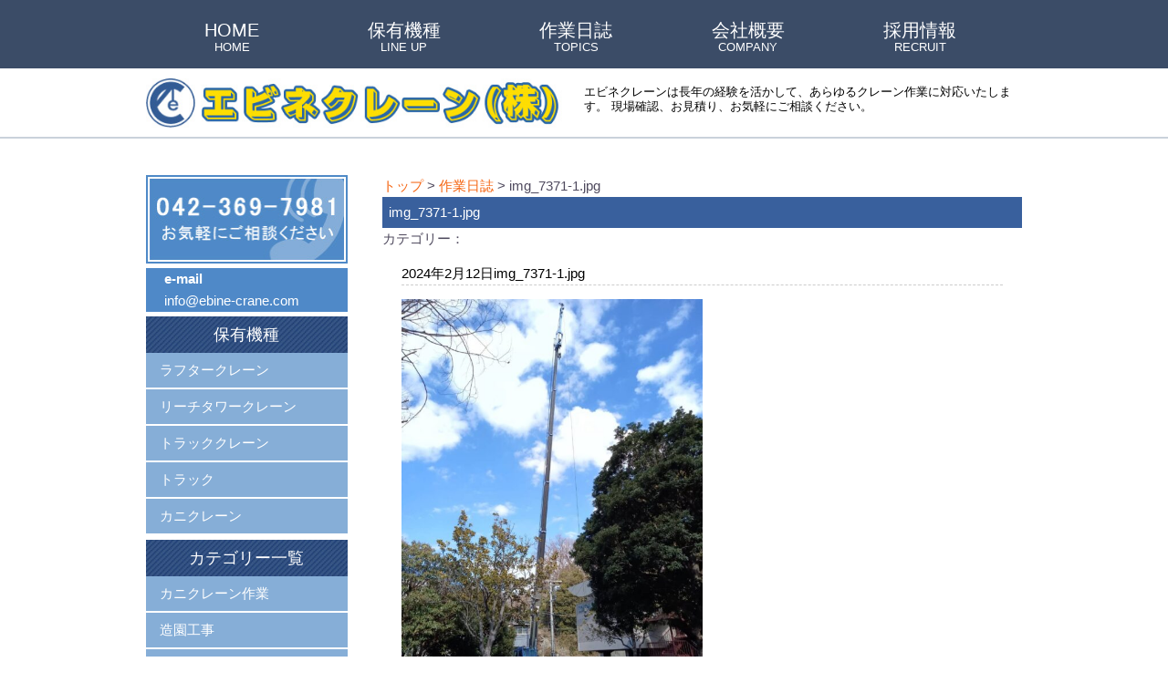

--- FILE ---
content_type: text/html; charset=UTF-8
request_url: https://www.ebine-crane.com/diary/%E6%A8%B9%E6%9C%A8%E4%BC%90%E6%8E%A1-219/attachment/img_7371-1-jpg
body_size: 42407
content:
<!DOCTYPE HTML>
<html lang="ja">
    <head>
    <meta charset="utf-8">
	<meta http-equiv="Content-Type" content="text/html;charset=UTF-8">
    <meta name="viewport" content="width=device-width, initial-scale=1, minimum-scale=1.0, user-scalable=no">
    <meta http-equiv="X-UA-Compatible" content="IE=edge"/>
	<meta http-equiv="content-style-type" content="style/css">

    <link rel="stylesheet" href="https://www.ebine-crane.com/wordpress/wp-content/themes/wp/style.css" type="text/css"　media=”all”>
	<link rel="stylesheet" href="https://www.ebine-crane.com/wordpress/wp-content/themes/wp/print.css" media="print" />
    <link href="https://netdna.bootstrapcdn.com/font-awesome/4.1.0/css/font-awesome.min.css" rel="stylesheet">
	
		
		<!-- All in One SEO 4.8.3.2 - aioseo.com -->
	<meta name="robots" content="max-image-preview:large" />
	<meta name="author" content="ebinecrane"/>
	<link rel="canonical" href="https://www.ebine-crane.com/diary/%e6%a8%b9%e6%9c%a8%e4%bc%90%e6%8e%a1-219/attachment/img_7371-1-jpg" />
	<meta name="generator" content="All in One SEO (AIOSEO) 4.8.3.2" />
		<meta property="og:locale" content="ja_JP" />
		<meta property="og:site_name" content="エビネクレーン株式会社 | 長年の経験を活かして、あらゆるクレーン作業に対応いたします。 現場確認、お見積り、お気軽にご相談ください。" />
		<meta property="og:type" content="article" />
		<meta property="og:title" content="img_7371-1.jpg | エビネクレーン株式会社" />
		<meta property="og:url" content="https://www.ebine-crane.com/diary/%e6%a8%b9%e6%9c%a8%e4%bc%90%e6%8e%a1-219/attachment/img_7371-1-jpg" />
		<meta property="og:image" content="https://www.ebine-crane.com/wordpress/wp-content/uploads/2021/05/logo.jpg" />
		<meta property="og:image:secure_url" content="https://www.ebine-crane.com/wordpress/wp-content/uploads/2021/05/logo.jpg" />
		<meta property="og:image:width" content="550" />
		<meta property="og:image:height" content="64" />
		<meta property="article:published_time" content="2024-02-12T04:58:54+00:00" />
		<meta property="article:modified_time" content="2024-02-12T04:58:54+00:00" />
		<meta name="twitter:card" content="summary" />
		<meta name="twitter:title" content="img_7371-1.jpg | エビネクレーン株式会社" />
		<meta name="twitter:image" content="https://www.ebine-crane.com/wordpress/wp-content/uploads/2021/05/logo.jpg" />
		<script type="application/ld+json" class="aioseo-schema">
			{"@context":"https:\/\/schema.org","@graph":[{"@type":"BreadcrumbList","@id":"https:\/\/www.ebine-crane.com\/diary\/%e6%a8%b9%e6%9c%a8%e4%bc%90%e6%8e%a1-219\/attachment\/img_7371-1-jpg#breadcrumblist","itemListElement":[{"@type":"ListItem","@id":"https:\/\/www.ebine-crane.com#listItem","position":1,"name":"\u30db\u30fc\u30e0","item":"https:\/\/www.ebine-crane.com","nextItem":{"@type":"ListItem","@id":"https:\/\/www.ebine-crane.com\/diary\/%e6%a8%b9%e6%9c%a8%e4%bc%90%e6%8e%a1-219\/attachment\/img_7371-1-jpg#listItem","name":"img_7371-1.jpg"}},{"@type":"ListItem","@id":"https:\/\/www.ebine-crane.com\/diary\/%e6%a8%b9%e6%9c%a8%e4%bc%90%e6%8e%a1-219\/attachment\/img_7371-1-jpg#listItem","position":2,"name":"img_7371-1.jpg","previousItem":{"@type":"ListItem","@id":"https:\/\/www.ebine-crane.com#listItem","name":"\u30db\u30fc\u30e0"}}]},{"@type":"ItemPage","@id":"https:\/\/www.ebine-crane.com\/diary\/%e6%a8%b9%e6%9c%a8%e4%bc%90%e6%8e%a1-219\/attachment\/img_7371-1-jpg#itempage","url":"https:\/\/www.ebine-crane.com\/diary\/%e6%a8%b9%e6%9c%a8%e4%bc%90%e6%8e%a1-219\/attachment\/img_7371-1-jpg","name":"img_7371-1.jpg | \u30a8\u30d3\u30cd\u30af\u30ec\u30fc\u30f3\u682a\u5f0f\u4f1a\u793e","inLanguage":"ja","isPartOf":{"@id":"https:\/\/www.ebine-crane.com\/#website"},"breadcrumb":{"@id":"https:\/\/www.ebine-crane.com\/diary\/%e6%a8%b9%e6%9c%a8%e4%bc%90%e6%8e%a1-219\/attachment\/img_7371-1-jpg#breadcrumblist"},"author":{"@id":"https:\/\/www.ebine-crane.com\/author\/ebinecrane#author"},"creator":{"@id":"https:\/\/www.ebine-crane.com\/author\/ebinecrane#author"},"datePublished":"2024-02-12T13:58:54+09:00","dateModified":"2024-02-12T13:58:54+09:00"},{"@type":"Organization","@id":"https:\/\/www.ebine-crane.com\/#organization","name":"\u30a8\u30d3\u30cd\u30af\u30ec\u30fc\u30f3\u682a\u5f0f\u4f1a\u793e","description":"\u9577\u5e74\u306e\u7d4c\u9a13\u3092\u6d3b\u304b\u3057\u3066\u3001\u3042\u3089\u3086\u308b\u30af\u30ec\u30fc\u30f3\u4f5c\u696d\u306b\u5bfe\u5fdc\u3044\u305f\u3057\u307e\u3059\u3002 \u73fe\u5834\u78ba\u8a8d\u3001\u304a\u898b\u7a4d\u308a\u3001\u304a\u6c17\u8efd\u306b\u3054\u76f8\u8ac7\u304f\u3060\u3055\u3044\u3002","url":"https:\/\/www.ebine-crane.com\/","telephone":"+81423697981","logo":{"@type":"ImageObject","url":"https:\/\/www.ebine-crane.com\/wordpress\/wp-content\/uploads\/2021\/05\/logo_icon.png","@id":"https:\/\/www.ebine-crane.com\/diary\/%e6%a8%b9%e6%9c%a8%e4%bc%90%e6%8e%a1-219\/attachment\/img_7371-1-jpg\/#organizationLogo","width":64,"height":64,"caption":"\u682a\u5f0f\u4f1a\u793e\u30a8\u30d3\u30cd\u30af\u30ec\u30fc\u30f3"},"image":{"@id":"https:\/\/www.ebine-crane.com\/diary\/%e6%a8%b9%e6%9c%a8%e4%bc%90%e6%8e%a1-219\/attachment\/img_7371-1-jpg\/#organizationLogo"}},{"@type":"Person","@id":"https:\/\/www.ebine-crane.com\/author\/ebinecrane#author","url":"https:\/\/www.ebine-crane.com\/author\/ebinecrane","name":"ebinecrane"},{"@type":"WebSite","@id":"https:\/\/www.ebine-crane.com\/#website","url":"https:\/\/www.ebine-crane.com\/","name":"\u30a8\u30d3\u30cd\u30af\u30ec\u30fc\u30f3\u682a\u5f0f\u4f1a\u793e","description":"\u9577\u5e74\u306e\u7d4c\u9a13\u3092\u6d3b\u304b\u3057\u3066\u3001\u3042\u3089\u3086\u308b\u30af\u30ec\u30fc\u30f3\u4f5c\u696d\u306b\u5bfe\u5fdc\u3044\u305f\u3057\u307e\u3059\u3002 \u73fe\u5834\u78ba\u8a8d\u3001\u304a\u898b\u7a4d\u308a\u3001\u304a\u6c17\u8efd\u306b\u3054\u76f8\u8ac7\u304f\u3060\u3055\u3044\u3002","inLanguage":"ja","publisher":{"@id":"https:\/\/www.ebine-crane.com\/#organization"}}]}
		</script>
		<!-- All in One SEO -->

<link rel='dns-prefetch' href='//ajax.googleapis.com' />
<link rel="alternate" title="oEmbed (JSON)" type="application/json+oembed" href="https://www.ebine-crane.com/wp-json/oembed/1.0/embed?url=https%3A%2F%2Fwww.ebine-crane.com%2Fdiary%2F%25e6%25a8%25b9%25e6%259c%25a8%25e4%25bc%2590%25e6%258e%25a1-219%2Fattachment%2Fimg_7371-1-jpg" />
<link rel="alternate" title="oEmbed (XML)" type="text/xml+oembed" href="https://www.ebine-crane.com/wp-json/oembed/1.0/embed?url=https%3A%2F%2Fwww.ebine-crane.com%2Fdiary%2F%25e6%25a8%25b9%25e6%259c%25a8%25e4%25bc%2590%25e6%258e%25a1-219%2Fattachment%2Fimg_7371-1-jpg&#038;format=xml" />
<style id='wp-img-auto-sizes-contain-inline-css' type='text/css'>
img:is([sizes=auto i],[sizes^="auto," i]){contain-intrinsic-size:3000px 1500px}
/*# sourceURL=wp-img-auto-sizes-contain-inline-css */
</style>
<style id='wp-emoji-styles-inline-css' type='text/css'>

	img.wp-smiley, img.emoji {
		display: inline !important;
		border: none !important;
		box-shadow: none !important;
		height: 1em !important;
		width: 1em !important;
		margin: 0 0.07em !important;
		vertical-align: -0.1em !important;
		background: none !important;
		padding: 0 !important;
	}
/*# sourceURL=wp-emoji-styles-inline-css */
</style>
<style id='wp-block-library-inline-css' type='text/css'>
:root{--wp-block-synced-color:#7a00df;--wp-block-synced-color--rgb:122,0,223;--wp-bound-block-color:var(--wp-block-synced-color);--wp-editor-canvas-background:#ddd;--wp-admin-theme-color:#007cba;--wp-admin-theme-color--rgb:0,124,186;--wp-admin-theme-color-darker-10:#006ba1;--wp-admin-theme-color-darker-10--rgb:0,107,160.5;--wp-admin-theme-color-darker-20:#005a87;--wp-admin-theme-color-darker-20--rgb:0,90,135;--wp-admin-border-width-focus:2px}@media (min-resolution:192dpi){:root{--wp-admin-border-width-focus:1.5px}}.wp-element-button{cursor:pointer}:root .has-very-light-gray-background-color{background-color:#eee}:root .has-very-dark-gray-background-color{background-color:#313131}:root .has-very-light-gray-color{color:#eee}:root .has-very-dark-gray-color{color:#313131}:root .has-vivid-green-cyan-to-vivid-cyan-blue-gradient-background{background:linear-gradient(135deg,#00d084,#0693e3)}:root .has-purple-crush-gradient-background{background:linear-gradient(135deg,#34e2e4,#4721fb 50%,#ab1dfe)}:root .has-hazy-dawn-gradient-background{background:linear-gradient(135deg,#faaca8,#dad0ec)}:root .has-subdued-olive-gradient-background{background:linear-gradient(135deg,#fafae1,#67a671)}:root .has-atomic-cream-gradient-background{background:linear-gradient(135deg,#fdd79a,#004a59)}:root .has-nightshade-gradient-background{background:linear-gradient(135deg,#330968,#31cdcf)}:root .has-midnight-gradient-background{background:linear-gradient(135deg,#020381,#2874fc)}:root{--wp--preset--font-size--normal:16px;--wp--preset--font-size--huge:42px}.has-regular-font-size{font-size:1em}.has-larger-font-size{font-size:2.625em}.has-normal-font-size{font-size:var(--wp--preset--font-size--normal)}.has-huge-font-size{font-size:var(--wp--preset--font-size--huge)}.has-text-align-center{text-align:center}.has-text-align-left{text-align:left}.has-text-align-right{text-align:right}.has-fit-text{white-space:nowrap!important}#end-resizable-editor-section{display:none}.aligncenter{clear:both}.items-justified-left{justify-content:flex-start}.items-justified-center{justify-content:center}.items-justified-right{justify-content:flex-end}.items-justified-space-between{justify-content:space-between}.screen-reader-text{border:0;clip-path:inset(50%);height:1px;margin:-1px;overflow:hidden;padding:0;position:absolute;width:1px;word-wrap:normal!important}.screen-reader-text:focus{background-color:#ddd;clip-path:none;color:#444;display:block;font-size:1em;height:auto;left:5px;line-height:normal;padding:15px 23px 14px;text-decoration:none;top:5px;width:auto;z-index:100000}html :where(.has-border-color){border-style:solid}html :where([style*=border-top-color]){border-top-style:solid}html :where([style*=border-right-color]){border-right-style:solid}html :where([style*=border-bottom-color]){border-bottom-style:solid}html :where([style*=border-left-color]){border-left-style:solid}html :where([style*=border-width]){border-style:solid}html :where([style*=border-top-width]){border-top-style:solid}html :where([style*=border-right-width]){border-right-style:solid}html :where([style*=border-bottom-width]){border-bottom-style:solid}html :where([style*=border-left-width]){border-left-style:solid}html :where(img[class*=wp-image-]){height:auto;max-width:100%}:where(figure){margin:0 0 1em}html :where(.is-position-sticky){--wp-admin--admin-bar--position-offset:var(--wp-admin--admin-bar--height,0px)}@media screen and (max-width:600px){html :where(.is-position-sticky){--wp-admin--admin-bar--position-offset:0px}}

/*# sourceURL=wp-block-library-inline-css */
</style>
<style id='classic-theme-styles-inline-css' type='text/css'>
/*! This file is auto-generated */
.wp-block-button__link{color:#fff;background-color:#32373c;border-radius:9999px;box-shadow:none;text-decoration:none;padding:calc(.667em + 2px) calc(1.333em + 2px);font-size:1.125em}.wp-block-file__button{background:#32373c;color:#fff;text-decoration:none}
/*# sourceURL=/wp-includes/css/classic-themes.min.css */
</style>
<link rel='stylesheet' id='archives-cal-pastel-css' href='https://www.ebine-crane.com/wordpress/wp-content/plugins/archives-calendar-widget/themes/pastel.css?ver=1.0.14' type='text/css' media='all' />
<script type="text/javascript" src="https://ajax.googleapis.com/ajax/libs/jquery/1.7.1/jquery.min.js?ver=1.7.1" id="jquery-js"></script>
<script type="text/javascript" src="https://www.ebine-crane.com/wordpress/wp-content/plugins/archives-calendar-widget/admin/js/jquery.arcw.js?ver=1.0.14" id="jquery-arcw-js"></script>
<link rel="https://api.w.org/" href="https://www.ebine-crane.com/wp-json/" /><link rel="alternate" title="JSON" type="application/json" href="https://www.ebine-crane.com/wp-json/wp/v2/media/23444" /><link rel="EditURI" type="application/rsd+xml" title="RSD" href="https://www.ebine-crane.com/wordpress/xmlrpc.php?rsd" />
<link rel='shortlink' href='https://www.ebine-crane.com/?p=23444' />
<link rel="icon" href="https://www.ebine-crane.com/wordpress/wp-content/uploads/2021/05/cropped-logo_icon-32x32.png" sizes="32x32" />
<link rel="icon" href="https://www.ebine-crane.com/wordpress/wp-content/uploads/2021/05/cropped-logo_icon-192x192.png" sizes="192x192" />
<link rel="apple-touch-icon" href="https://www.ebine-crane.com/wordpress/wp-content/uploads/2021/05/cropped-logo_icon-180x180.png" />
<meta name="msapplication-TileImage" content="https://www.ebine-crane.com/wordpress/wp-content/uploads/2021/05/cropped-logo_icon-270x270.png" />
		<style type="text/css" id="wp-custom-css">
			html { 
	margin-top:0 !important;
}		</style>
		
		<script type="text/javascript" src="https://ajax.googleapis.com/ajax/libs/jquery/1.8.3/jquery.min.js"></script>
    <script src="https://www.ebine-crane.com/wordpress/wp-content/themes/wp/js/common.js"></script>

	<title>エビネクレーン株式会社</title>        

    </head>
    
    <body>
   		<!--*******************header***********************-->
        <header>
        	<!--//////////////// h1 ////////////////-->
            <div class="header_b">
                <div id="header_top">
                    <p id="logo_top"><a href="https://www.ebine-crane.com"><img src="https://www.ebine-crane.com/wordpress/wp-content/themes/wp/images/logo.jpg" alt="エビネクレーン"></a></p>  
                    <h1>エビネクレーンは長年の経験を活かして、あらゆるクレーン作業に対応いたします。 現場確認、お見積り、お気軽にご相談ください。</h1>
                </div>
            </div>
            <!--//////////////// menu ////////////////-->
            <div id="header">	
                <section class="header_box">   
                    <!--<div class="sb-slide">
                        <p class="sb-toggle-right">
                            <img src="images/toggle.png">
                        </p> 
                    </div>-->
                    <nav id="menu-box" class="gnavi">
                    <div id="toggle"><a href="#">MENU</a></div>
                        <ul id="menu">
                            <li><a href="https://www.ebine-crane.com">HOME<br>
                            <span>HOME</span></a></li>
                            <li><a href="https://www.ebine-crane.com/models/">保有機種<br>
                            <span>LINE UP</span></a></li>
                            <li><a href="https://www.ebine-crane.com/diary/">作業日誌<br>
                            <span>TOPICS</span></a></li>
                            <li><a href="https://www.ebine-crane.com/company/">会社概要<br>
                            <span>COMPANY</span></a></li>
                            <li><a href="https://www.ebine-crane.com/recruit/">採用情報<br>
                            <span>RECRUIT</span></a></li>
                        </ul>
                    </nav>
                </section>
            </div>
        </header>
<main>
    <div id="main">
    	<div id="main_content">
	
	<div class="box">
    <p class="link"><a href="http://www.ebine-crane.com">トップ</a> &gt; <a href="https://www.ebine-crane.com/wordpress/diary/">作業日誌</a> &gt; img_7371-1.jpg</p>        
    <!-------------------- 作業日誌 ------------------------>
    <div id="section">
        <div id="section" class="diary_style">
            <h2 class="content_title">img_7371-1.jpg</h2>
            	<!--カテゴリ名取得リンクなし-->
		<div class="cat_pagetext"><p>カテゴリー：</p></div>
		<!--カテゴリ名取得おわり-->
            <div id="section" class="diary_b">
                <div class="topics_text">
		    <h3>2024年2月12日<span>img_7371-1.jpg</span></h3>
                    <p class="attachment"><a href='https://www.ebine-crane.com/wordpress/wp-content/uploads/2024/02/img_7371-1.jpg'><img fetchpriority="high" decoding="async" width="525" height="700" src="https://www.ebine-crane.com/wordpress/wp-content/uploads/2024/02/img_7371-1.jpg" class="attachment-medium size-medium" alt="" srcset="https://www.ebine-crane.com/wordpress/wp-content/uploads/2024/02/img_7371-1.jpg 525w, https://www.ebine-crane.com/wordpress/wp-content/uploads/2024/02/img_7371-1-262x349.jpg 262w" sizes="(max-width: 525px) 100vw, 525px" /></a></p>
                </div>
                <p class="topics_img"></p>
            </div>
            <div class="archive diary_more">
                <p>&laquo; <a href="https://www.ebine-crane.com/diary/%e6%a8%b9%e6%9c%a8%e4%bc%90%e6%8e%a1-219" rel="prev">樹木伐採</a>｜<a href="https://www.ebine-crane.com/wordpress/diary">作業日誌へ戻る</a>｜</p>
            </div>
        </div>
        
    </div>

    <div class="content_more pc">
        <img src="https://www.ebine-crane.com/wordpress/wp-content/themes/wp/images/tell_more.jpg" alt="お気軽にご相談ください 042-364-7981" class="tell">
    </div>
    <div class="content_more sm">
        <p class="tell_sm"><span>TEL042-369-7981</span><br>
        お気軽にお問い合わせください</p>
    </div>
</div>

	<!------------------------------------ サイドメニュー ------------------------------------>
                    <div class="side" id="head">
                        <div class="box3 left_menu">
                        	<img src="https://www.ebine-crane.com/wordpress/wp-content/themes/wp/images/tel.jpg" class="tell" alt="お気軽にご相談ください 042-364-7981">
				<p class="left_mail"><b>e-mail</b>
				<br><a href="mailto:info@ebine-crane.com?subject=問い合わせ">info@ebine-crane.com</a></p>
                            <h2>保有機種</h2>
                            <ul>
                            	<li><a href="https://www.ebine-crane.com/models/#rough">ラフタークレーン</a></li>
                                <li><a href="https://www.ebine-crane.com/models/#reach">リーチタワークレーン</a></li>
                                <li><a href="https://www.ebine-crane.com/models/#track_c">トラッククレーン</a></li>
                                <li><a href="https://www.ebine-crane.com/models/#track">トラック</a></li>
                                <li><a href="https://www.ebine-crane.com/models/#kani">カニクレーン</a></li>
                            </ul>
                        </div>

                        <!--~~~~~~~~~~~~~~~~~~~~~カテゴリー~~~~~~~~~~~~~~~~~~~~~~-->
			<div class="box3 left_menu">
			<h2>カテゴリー一覧</h2>
						<ul>
			<li><a href="https://www.ebine-crane.com/category/diary/%e3%82%ab%e3%83%8b%e3%82%af%e3%83%ac%e3%83%bc%e3%83%b3%e4%bd%9c%e6%a5%ad">カニクレーン作業</a></li>
			</ul>
						<ul>
			<li><a href="https://www.ebine-crane.com/category/diary/zouen">造園工事</a></li>
			</ul>
						<ul>
			<li><a href="https://www.ebine-crane.com/category/diary">作業日誌</a></li>
			</ul>
						<ul>
			<li><a href="https://www.ebine-crane.com/category/diary/kentiku">建築工事</a></li>
			</ul>
						<ul>
			<li><a href="https://www.ebine-crane.com/category/diary/dobokukouji">土木工事</a></li>
			</ul>
						<ul>
			<li><a href="https://www.ebine-crane.com/category/diary/kaitai">解体工事</a></li>
			</ul>
						<ul>
			<li><a href="https://www.ebine-crane.com/category/diary/setubi_purant">設備・プラント工事</a></li>
			</ul>
						<ul>
			<li><a href="https://www.ebine-crane.com/category/diary/kyouryou">橋梁工事</a></li>
			</ul>
						<ul>
			<li><a href="https://www.ebine-crane.com/category/diary/youjyoubanrisu">各種養生板リース</a></li>
			</ul>
						<ul>
			<li><a href="https://www.ebine-crane.com/category/diary/turiage">その他重量物吊上げ作業</a></li>
			</ul>
						</div>
                        <!--~~~~~~~~~~~~~~~~~~~~~作業日誌・社員募集~~~~~~~~~~~~~~~~~~~~~~-->
                        <div  class="box3">
                            <ul class="banner">
                                <li><a href="https://www.ebine-crane.com/recruit"><img src="https://www.ebine-crane.com/wordpress/wp-content/themes/wp/images/recruit_b.jpg" alt="社員募集"></a></li>
                                <li><a href="https://www.ebine-crane.com/diarys"><img src="https://www.ebine-crane.com/wordpress/wp-content/themes/wp/images/diary_b.jpg" alt="作業日誌"></a></li>
                            </ul>
                        </div>
                        <!--~~~~~~~~~~~~~~~~~~~~~カレンダー~~~~~~~~~~~~~~~~~~~~~~-->
                        <div class="box3" id="calendar">
                            <div id=”sidebar”>
				<li id="archives_calendar-3" class="widget widget_archives_calendar">
<!-- Archives Calendar Widget by Aleksei Polechin - alek´ - http://alek.be -->
<div class="calendar-archives pastel" id="arc--73"><div class="calendar-navigation"><a href="" class="prev-year"><span></span></a><div class="menu-container months"><a href="https://www.ebine-crane.com/2026/01" class="title">1月 2026</a><ul class="menu"><li><a href="https://www.ebine-crane.com/2026/01" class="2026 1 current" rel="0" >1月 2026</a></li><li><a href="https://www.ebine-crane.com/2025/12" class="2025 12" rel="1" >12月 2025</a></li><li><a href="https://www.ebine-crane.com/2025/11" class="2025 11" rel="2" >11月 2025</a></li><li><a href="https://www.ebine-crane.com/2025/10" class="2025 10" rel="3" >10月 2025</a></li><li><a href="https://www.ebine-crane.com/2025/09" class="2025 9" rel="4" >9月 2025</a></li><li><a href="https://www.ebine-crane.com/2025/08" class="2025 8" rel="5" >8月 2025</a></li><li><a href="https://www.ebine-crane.com/2025/07" class="2025 7" rel="6" >7月 2025</a></li><li><a href="https://www.ebine-crane.com/2025/06" class="2025 6" rel="7" >6月 2025</a></li><li><a href="https://www.ebine-crane.com/2025/05" class="2025 5" rel="8" >5月 2025</a></li><li><a href="https://www.ebine-crane.com/2025/04" class="2025 4" rel="9" >4月 2025</a></li><li><a href="https://www.ebine-crane.com/2025/03" class="2025 3" rel="10" >3月 2025</a></li><li><a href="https://www.ebine-crane.com/2025/02" class="2025 2" rel="11" >2月 2025</a></li><li><a href="https://www.ebine-crane.com/2025/01" class="2025 1" rel="12" >1月 2025</a></li><li><a href="https://www.ebine-crane.com/2024/12" class="2024 12" rel="13" >12月 2024</a></li><li><a href="https://www.ebine-crane.com/2024/11" class="2024 11" rel="14" >11月 2024</a></li><li><a href="https://www.ebine-crane.com/2024/10" class="2024 10" rel="15" >10月 2024</a></li><li><a href="https://www.ebine-crane.com/2024/09" class="2024 9" rel="16" >9月 2024</a></li><li><a href="https://www.ebine-crane.com/2024/08" class="2024 8" rel="17" >8月 2024</a></li><li><a href="https://www.ebine-crane.com/2024/07" class="2024 7" rel="18" >7月 2024</a></li><li><a href="https://www.ebine-crane.com/2024/06" class="2024 6" rel="19" >6月 2024</a></li><li><a href="https://www.ebine-crane.com/2024/05" class="2024 5" rel="20" >5月 2024</a></li><li><a href="https://www.ebine-crane.com/2024/04" class="2024 4" rel="21" >4月 2024</a></li><li><a href="https://www.ebine-crane.com/2024/03" class="2024 3" rel="22" >3月 2024</a></li><li><a href="https://www.ebine-crane.com/2024/02" class="2024 2" rel="23" >2月 2024</a></li><li><a href="https://www.ebine-crane.com/2024/01" class="2024 1" rel="24" >1月 2024</a></li><li><a href="https://www.ebine-crane.com/2023/12" class="2023 12" rel="25" >12月 2023</a></li><li><a href="https://www.ebine-crane.com/2023/11" class="2023 11" rel="26" >11月 2023</a></li><li><a href="https://www.ebine-crane.com/2023/10" class="2023 10" rel="27" >10月 2023</a></li><li><a href="https://www.ebine-crane.com/2023/09" class="2023 9" rel="28" >9月 2023</a></li><li><a href="https://www.ebine-crane.com/2023/08" class="2023 8" rel="29" >8月 2023</a></li><li><a href="https://www.ebine-crane.com/2023/07" class="2023 7" rel="30" >7月 2023</a></li><li><a href="https://www.ebine-crane.com/2023/06" class="2023 6" rel="31" >6月 2023</a></li><li><a href="https://www.ebine-crane.com/2023/05" class="2023 5" rel="32" >5月 2023</a></li><li><a href="https://www.ebine-crane.com/2023/04" class="2023 4" rel="33" >4月 2023</a></li><li><a href="https://www.ebine-crane.com/2023/03" class="2023 3" rel="34" >3月 2023</a></li><li><a href="https://www.ebine-crane.com/2023/02" class="2023 2" rel="35" >2月 2023</a></li><li><a href="https://www.ebine-crane.com/2023/01" class="2023 1" rel="36" >1月 2023</a></li><li><a href="https://www.ebine-crane.com/2022/12" class="2022 12" rel="37" >12月 2022</a></li><li><a href="https://www.ebine-crane.com/2022/11" class="2022 11" rel="38" >11月 2022</a></li><li><a href="https://www.ebine-crane.com/2022/10" class="2022 10" rel="39" >10月 2022</a></li><li><a href="https://www.ebine-crane.com/2022/09" class="2022 9" rel="40" >9月 2022</a></li><li><a href="https://www.ebine-crane.com/2022/08" class="2022 8" rel="41" >8月 2022</a></li><li><a href="https://www.ebine-crane.com/2022/07" class="2022 7" rel="42" >7月 2022</a></li><li><a href="https://www.ebine-crane.com/2022/06" class="2022 6" rel="43" >6月 2022</a></li><li><a href="https://www.ebine-crane.com/2022/05" class="2022 5" rel="44" >5月 2022</a></li><li><a href="https://www.ebine-crane.com/2022/04" class="2022 4" rel="45" >4月 2022</a></li><li><a href="https://www.ebine-crane.com/2022/03" class="2022 3" rel="46" >3月 2022</a></li><li><a href="https://www.ebine-crane.com/2022/02" class="2022 2" rel="47" >2月 2022</a></li><li><a href="https://www.ebine-crane.com/2022/01" class="2022 1" rel="48" >1月 2022</a></li><li><a href="https://www.ebine-crane.com/2021/12" class="2021 12" rel="49" >12月 2021</a></li><li><a href="https://www.ebine-crane.com/2021/11" class="2021 11" rel="50" >11月 2021</a></li><li><a href="https://www.ebine-crane.com/2021/10" class="2021 10" rel="51" >10月 2021</a></li><li><a href="https://www.ebine-crane.com/2021/09" class="2021 9" rel="52" >9月 2021</a></li><li><a href="https://www.ebine-crane.com/2021/08" class="2021 8" rel="53" >8月 2021</a></li><li><a href="https://www.ebine-crane.com/2021/07" class="2021 7" rel="54" >7月 2021</a></li><li><a href="https://www.ebine-crane.com/2021/06" class="2021 6" rel="55" >6月 2021</a></li><li><a href="https://www.ebine-crane.com/2021/05" class="2021 5" rel="56" >5月 2021</a></li><li><a href="https://www.ebine-crane.com/2021/04" class="2021 4" rel="57" >4月 2021</a></li><li><a href="https://www.ebine-crane.com/2021/03" class="2021 3" rel="58" >3月 2021</a></li><li><a href="https://www.ebine-crane.com/2021/02" class="2021 2" rel="59" >2月 2021</a></li><li><a href="https://www.ebine-crane.com/2021/01" class="2021 1" rel="60" >1月 2021</a></li><li><a href="https://www.ebine-crane.com/2020/12" class="2020 12" rel="61" >12月 2020</a></li><li><a href="https://www.ebine-crane.com/2020/11" class="2020 11" rel="62" >11月 2020</a></li><li><a href="https://www.ebine-crane.com/2020/10" class="2020 10" rel="63" >10月 2020</a></li><li><a href="https://www.ebine-crane.com/2020/09" class="2020 9" rel="64" >9月 2020</a></li><li><a href="https://www.ebine-crane.com/2020/08" class="2020 8" rel="65" >8月 2020</a></li><li><a href="https://www.ebine-crane.com/2020/07" class="2020 7" rel="66" >7月 2020</a></li><li><a href="https://www.ebine-crane.com/2020/06" class="2020 6" rel="67" >6月 2020</a></li><li><a href="https://www.ebine-crane.com/2020/05" class="2020 5" rel="68" >5月 2020</a></li><li><a href="https://www.ebine-crane.com/2020/04" class="2020 4" rel="69" >4月 2020</a></li><li><a href="https://www.ebine-crane.com/2020/03" class="2020 3" rel="70" >3月 2020</a></li><li><a href="https://www.ebine-crane.com/2020/02" class="2020 2" rel="71" >2月 2020</a></li><li><a href="https://www.ebine-crane.com/2020/01" class="2020 1" rel="72" >1月 2020</a></li><li><a href="https://www.ebine-crane.com/2019/12" class="2019 12" rel="73" >12月 2019</a></li><li><a href="https://www.ebine-crane.com/2019/11" class="2019 11" rel="74" >11月 2019</a></li><li><a href="https://www.ebine-crane.com/2019/10" class="2019 10" rel="75" >10月 2019</a></li><li><a href="https://www.ebine-crane.com/2019/09" class="2019 9" rel="76" >9月 2019</a></li><li><a href="https://www.ebine-crane.com/2019/08" class="2019 8" rel="77" >8月 2019</a></li><li><a href="https://www.ebine-crane.com/2019/07" class="2019 7" rel="78" >7月 2019</a></li><li><a href="https://www.ebine-crane.com/2019/06" class="2019 6" rel="79" >6月 2019</a></li><li><a href="https://www.ebine-crane.com/2019/05" class="2019 5" rel="80" >5月 2019</a></li><li><a href="https://www.ebine-crane.com/2019/04" class="2019 4" rel="81" >4月 2019</a></li><li><a href="https://www.ebine-crane.com/2019/03" class="2019 3" rel="82" >3月 2019</a></li><li><a href="https://www.ebine-crane.com/2019/02" class="2019 2" rel="83" >2月 2019</a></li><li><a href="https://www.ebine-crane.com/2019/01" class="2019 1" rel="84" >1月 2019</a></li><li><a href="https://www.ebine-crane.com/2018/12" class="2018 12" rel="85" >12月 2018</a></li><li><a href="https://www.ebine-crane.com/2018/11" class="2018 11" rel="86" >11月 2018</a></li><li><a href="https://www.ebine-crane.com/2018/10" class="2018 10" rel="87" >10月 2018</a></li><li><a href="https://www.ebine-crane.com/2018/09" class="2018 9" rel="88" >9月 2018</a></li><li><a href="https://www.ebine-crane.com/2018/08" class="2018 8" rel="89" >8月 2018</a></li><li><a href="https://www.ebine-crane.com/2018/07" class="2018 7" rel="90" >7月 2018</a></li><li><a href="https://www.ebine-crane.com/2018/06" class="2018 6" rel="91" >6月 2018</a></li><li><a href="https://www.ebine-crane.com/2018/05" class="2018 5" rel="92" >5月 2018</a></li><li><a href="https://www.ebine-crane.com/2018/04" class="2018 4" rel="93" >4月 2018</a></li><li><a href="https://www.ebine-crane.com/2018/03" class="2018 3" rel="94" >3月 2018</a></li><li><a href="https://www.ebine-crane.com/2018/02" class="2018 2" rel="95" >2月 2018</a></li><li><a href="https://www.ebine-crane.com/2018/01" class="2018 1" rel="96" >1月 2018</a></li><li><a href="https://www.ebine-crane.com/2017/12" class="2017 12" rel="97" >12月 2017</a></li><li><a href="https://www.ebine-crane.com/2017/11" class="2017 11" rel="98" >11月 2017</a></li><li><a href="https://www.ebine-crane.com/2017/10" class="2017 10" rel="99" >10月 2017</a></li><li><a href="https://www.ebine-crane.com/2017/09" class="2017 9" rel="100" >9月 2017</a></li><li><a href="https://www.ebine-crane.com/2017/08" class="2017 8" rel="101" >8月 2017</a></li><li><a href="https://www.ebine-crane.com/2017/07" class="2017 7" rel="102" >7月 2017</a></li><li><a href="https://www.ebine-crane.com/2017/06" class="2017 6" rel="103" >6月 2017</a></li><li><a href="https://www.ebine-crane.com/2017/05" class="2017 5" rel="104" >5月 2017</a></li><li><a href="https://www.ebine-crane.com/2017/04" class="2017 4" rel="105" >4月 2017</a></li><li><a href="https://www.ebine-crane.com/2017/03" class="2017 3" rel="106" >3月 2017</a></li><li><a href="https://www.ebine-crane.com/2017/02" class="2017 2" rel="107" >2月 2017</a></li><li><a href="https://www.ebine-crane.com/2017/01" class="2017 1" rel="108" >1月 2017</a></li><li><a href="https://www.ebine-crane.com/2016/12" class="2016 12" rel="109" >12月 2016</a></li><li><a href="https://www.ebine-crane.com/2016/11" class="2016 11" rel="110" >11月 2016</a></li><li><a href="https://www.ebine-crane.com/2016/10" class="2016 10" rel="111" >10月 2016</a></li><li><a href="https://www.ebine-crane.com/2016/09" class="2016 9" rel="112" >9月 2016</a></li><li><a href="https://www.ebine-crane.com/2016/08" class="2016 8" rel="113" >8月 2016</a></li><li><a href="https://www.ebine-crane.com/2016/07" class="2016 7" rel="114" >7月 2016</a></li><li><a href="https://www.ebine-crane.com/2016/06" class="2016 6" rel="115" >6月 2016</a></li><li><a href="https://www.ebine-crane.com/2016/05" class="2016 5" rel="116" >5月 2016</a></li><li><a href="https://www.ebine-crane.com/2016/04" class="2016 4" rel="117" >4月 2016</a></li><li><a href="https://www.ebine-crane.com/2016/03" class="2016 3" rel="118" >3月 2016</a></li><li><a href="https://www.ebine-crane.com/2016/02" class="2016 2" rel="119" >2月 2016</a></li><li><a href="https://www.ebine-crane.com/2015/12" class="2015 12" rel="120" >12月 2015</a></li><li><a href="https://www.ebine-crane.com/2015/11" class="2015 11" rel="121" >11月 2015</a></li><li><a href="https://www.ebine-crane.com/2015/08" class="2015 8" rel="122" >8月 2015</a></li><li><a href="https://www.ebine-crane.com/201/08" class="201 8" rel="123" >8月 201</a></li></ul><div class="arrow-down"><span>&#x25bc;</span></div></div><a href="" class="next-year"><span></span></a></div><div class="week-row weekdays"><span class="day weekday">月</span><span class="day weekday">火</span><span class="day weekday">水</span><span class="day weekday">木</span><span class="day weekday">金</span><span class="day weekday">土</span><span class="day weekday last">日</span></div><div class="archives-years"><div class="year 1 2026 current" rel="0"><div class="week-row"><span class="day noday">&nbsp;</span><span class="day noday">&nbsp;</span><span class="day noday">&nbsp;</span><span class="day">1</span><span class="day">2</span><span class="day">3</span><span class="day last">4</span></div>
<div class="week-row">
<span class="day has-posts"><a href="https://www.ebine-crane.com/2026/01/05" title="2026年1月5日" data-date="2026-1-5">5</a></span><span class="day">6</span><span class="day has-posts"><a href="https://www.ebine-crane.com/2026/01/07" title="2026年1月7日" data-date="2026-1-7">7</a></span><span class="day has-posts"><a href="https://www.ebine-crane.com/2026/01/08" title="2026年1月8日" data-date="2026-1-8">8</a></span><span class="day has-posts"><a href="https://www.ebine-crane.com/2026/01/09" title="2026年1月9日" data-date="2026-1-9">9</a></span><span class="day has-posts"><a href="https://www.ebine-crane.com/2026/01/10" title="2026年1月10日" data-date="2026-1-10">10</a></span><span class="day last">11</span></div>
<div class="week-row">
<span class="day">12</span><span class="day">13</span><span class="day">14</span><span class="day">15</span><span class="day">16</span><span class="day">17</span><span class="day last today">18</span></div>
<div class="week-row">
<span class="day">19</span><span class="day">20</span><span class="day">21</span><span class="day">22</span><span class="day">23</span><span class="day">24</span><span class="day last">25</span></div>
<div class="week-row">
<span class="day">26</span><span class="day">27</span><span class="day">28</span><span class="day">29</span><span class="day">30</span><span class="day">31</span><span class="day noday last">&nbsp;</span></div>
<div class="week-row">
<span class="day noday">&nbsp;</span><span class="day noday">&nbsp;</span><span class="day noday">&nbsp;</span><span class="day noday">&nbsp;</span><span class="day noday">&nbsp;</span><span class="day noday">&nbsp;</span><span class="day noday last">&nbsp;</span></div>
<div class="week-row">
</div>
</div>
<div class="year 12 2025" rel="1"><div class="week-row"><span class="day has-posts"><a href="https://www.ebine-crane.com/2025/12/01" title="2025年12月1日" data-date="2025-12-1">1</a></span><span class="day has-posts"><a href="https://www.ebine-crane.com/2025/12/02" title="2025年12月2日" data-date="2025-12-2">2</a></span><span class="day has-posts"><a href="https://www.ebine-crane.com/2025/12/03" title="2025年12月3日" data-date="2025-12-3">3</a></span><span class="day has-posts"><a href="https://www.ebine-crane.com/2025/12/04" title="2025年12月4日" data-date="2025-12-4">4</a></span><span class="day has-posts"><a href="https://www.ebine-crane.com/2025/12/05" title="2025年12月5日" data-date="2025-12-5">5</a></span><span class="day has-posts"><a href="https://www.ebine-crane.com/2025/12/06" title="2025年12月6日" data-date="2025-12-6">6</a></span><span class="day last has-posts"><a href="https://www.ebine-crane.com/2025/12/07" title="2025年12月7日" data-date="2025-12-7">7</a></span></div>
<div class="week-row">
<span class="day has-posts"><a href="https://www.ebine-crane.com/2025/12/08" title="2025年12月8日" data-date="2025-12-8">8</a></span><span class="day has-posts"><a href="https://www.ebine-crane.com/2025/12/09" title="2025年12月9日" data-date="2025-12-9">9</a></span><span class="day has-posts"><a href="https://www.ebine-crane.com/2025/12/10" title="2025年12月10日" data-date="2025-12-10">10</a></span><span class="day has-posts"><a href="https://www.ebine-crane.com/2025/12/11" title="2025年12月11日" data-date="2025-12-11">11</a></span><span class="day has-posts"><a href="https://www.ebine-crane.com/2025/12/12" title="2025年12月12日" data-date="2025-12-12">12</a></span><span class="day has-posts"><a href="https://www.ebine-crane.com/2025/12/13" title="2025年12月13日" data-date="2025-12-13">13</a></span><span class="day last has-posts"><a href="https://www.ebine-crane.com/2025/12/14" title="2025年12月14日" data-date="2025-12-14">14</a></span></div>
<div class="week-row">
<span class="day has-posts"><a href="https://www.ebine-crane.com/2025/12/15" title="2025年12月15日" data-date="2025-12-15">15</a></span><span class="day has-posts"><a href="https://www.ebine-crane.com/2025/12/16" title="2025年12月16日" data-date="2025-12-16">16</a></span><span class="day has-posts"><a href="https://www.ebine-crane.com/2025/12/17" title="2025年12月17日" data-date="2025-12-17">17</a></span><span class="day has-posts"><a href="https://www.ebine-crane.com/2025/12/18" title="2025年12月18日" data-date="2025-12-18">18</a></span><span class="day has-posts"><a href="https://www.ebine-crane.com/2025/12/19" title="2025年12月19日" data-date="2025-12-19">19</a></span><span class="day has-posts"><a href="https://www.ebine-crane.com/2025/12/20" title="2025年12月20日" data-date="2025-12-20">20</a></span><span class="day last has-posts"><a href="https://www.ebine-crane.com/2025/12/21" title="2025年12月21日" data-date="2025-12-21">21</a></span></div>
<div class="week-row">
<span class="day has-posts"><a href="https://www.ebine-crane.com/2025/12/22" title="2025年12月22日" data-date="2025-12-22">22</a></span><span class="day has-posts"><a href="https://www.ebine-crane.com/2025/12/23" title="2025年12月23日" data-date="2025-12-23">23</a></span><span class="day has-posts"><a href="https://www.ebine-crane.com/2025/12/24" title="2025年12月24日" data-date="2025-12-24">24</a></span><span class="day has-posts"><a href="https://www.ebine-crane.com/2025/12/25" title="2025年12月25日" data-date="2025-12-25">25</a></span><span class="day has-posts"><a href="https://www.ebine-crane.com/2025/12/26" title="2025年12月26日" data-date="2025-12-26">26</a></span><span class="day has-posts"><a href="https://www.ebine-crane.com/2025/12/27" title="2025年12月27日" data-date="2025-12-27">27</a></span><span class="day last has-posts"><a href="https://www.ebine-crane.com/2025/12/28" title="2025年12月28日" data-date="2025-12-28">28</a></span></div>
<div class="week-row">
<span class="day has-posts"><a href="https://www.ebine-crane.com/2025/12/29" title="2025年12月29日" data-date="2025-12-29">29</a></span><span class="day has-posts"><a href="https://www.ebine-crane.com/2025/12/30" title="2025年12月30日" data-date="2025-12-30">30</a></span><span class="day">31</span><span class="day noday">&nbsp;</span><span class="day noday">&nbsp;</span><span class="day noday">&nbsp;</span><span class="day noday last">&nbsp;</span></div>
<div class="week-row">
<span class="day noday">&nbsp;</span><span class="day noday">&nbsp;</span><span class="day noday">&nbsp;</span><span class="day noday">&nbsp;</span><span class="day noday">&nbsp;</span><span class="day noday">&nbsp;</span><span class="day noday last">&nbsp;</span></div>
<div class="week-row">
</div>
</div>
<div class="year 11 2025" rel="2"><div class="week-row"><span class="day noday">&nbsp;</span><span class="day noday">&nbsp;</span><span class="day noday">&nbsp;</span><span class="day noday">&nbsp;</span><span class="day noday">&nbsp;</span><span class="day has-posts"><a href="https://www.ebine-crane.com/2025/11/01" title="2025年11月1日" data-date="2025-11-1">1</a></span><span class="day last has-posts"><a href="https://www.ebine-crane.com/2025/11/02" title="2025年11月2日" data-date="2025-11-2">2</a></span></div>
<div class="week-row">
<span class="day has-posts"><a href="https://www.ebine-crane.com/2025/11/03" title="2025年11月3日" data-date="2025-11-3">3</a></span><span class="day has-posts"><a href="https://www.ebine-crane.com/2025/11/04" title="2025年11月4日" data-date="2025-11-4">4</a></span><span class="day has-posts"><a href="https://www.ebine-crane.com/2025/11/05" title="2025年11月5日" data-date="2025-11-5">5</a></span><span class="day has-posts"><a href="https://www.ebine-crane.com/2025/11/06" title="2025年11月6日" data-date="2025-11-6">6</a></span><span class="day has-posts"><a href="https://www.ebine-crane.com/2025/11/07" title="2025年11月7日" data-date="2025-11-7">7</a></span><span class="day has-posts"><a href="https://www.ebine-crane.com/2025/11/08" title="2025年11月8日" data-date="2025-11-8">8</a></span><span class="day last has-posts"><a href="https://www.ebine-crane.com/2025/11/09" title="2025年11月9日" data-date="2025-11-9">9</a></span></div>
<div class="week-row">
<span class="day has-posts"><a href="https://www.ebine-crane.com/2025/11/10" title="2025年11月10日" data-date="2025-11-10">10</a></span><span class="day has-posts"><a href="https://www.ebine-crane.com/2025/11/11" title="2025年11月11日" data-date="2025-11-11">11</a></span><span class="day has-posts"><a href="https://www.ebine-crane.com/2025/11/12" title="2025年11月12日" data-date="2025-11-12">12</a></span><span class="day has-posts"><a href="https://www.ebine-crane.com/2025/11/13" title="2025年11月13日" data-date="2025-11-13">13</a></span><span class="day has-posts"><a href="https://www.ebine-crane.com/2025/11/14" title="2025年11月14日" data-date="2025-11-14">14</a></span><span class="day has-posts"><a href="https://www.ebine-crane.com/2025/11/15" title="2025年11月15日" data-date="2025-11-15">15</a></span><span class="day last has-posts"><a href="https://www.ebine-crane.com/2025/11/16" title="2025年11月16日" data-date="2025-11-16">16</a></span></div>
<div class="week-row">
<span class="day has-posts"><a href="https://www.ebine-crane.com/2025/11/17" title="2025年11月17日" data-date="2025-11-17">17</a></span><span class="day has-posts"><a href="https://www.ebine-crane.com/2025/11/18" title="2025年11月18日" data-date="2025-11-18">18</a></span><span class="day has-posts"><a href="https://www.ebine-crane.com/2025/11/19" title="2025年11月19日" data-date="2025-11-19">19</a></span><span class="day has-posts"><a href="https://www.ebine-crane.com/2025/11/20" title="2025年11月20日" data-date="2025-11-20">20</a></span><span class="day has-posts"><a href="https://www.ebine-crane.com/2025/11/21" title="2025年11月21日" data-date="2025-11-21">21</a></span><span class="day has-posts"><a href="https://www.ebine-crane.com/2025/11/22" title="2025年11月22日" data-date="2025-11-22">22</a></span><span class="day last has-posts"><a href="https://www.ebine-crane.com/2025/11/23" title="2025年11月23日" data-date="2025-11-23">23</a></span></div>
<div class="week-row">
<span class="day has-posts"><a href="https://www.ebine-crane.com/2025/11/24" title="2025年11月24日" data-date="2025-11-24">24</a></span><span class="day has-posts"><a href="https://www.ebine-crane.com/2025/11/25" title="2025年11月25日" data-date="2025-11-25">25</a></span><span class="day has-posts"><a href="https://www.ebine-crane.com/2025/11/26" title="2025年11月26日" data-date="2025-11-26">26</a></span><span class="day has-posts"><a href="https://www.ebine-crane.com/2025/11/27" title="2025年11月27日" data-date="2025-11-27">27</a></span><span class="day has-posts"><a href="https://www.ebine-crane.com/2025/11/28" title="2025年11月28日" data-date="2025-11-28">28</a></span><span class="day has-posts"><a href="https://www.ebine-crane.com/2025/11/29" title="2025年11月29日" data-date="2025-11-29">29</a></span><span class="day last">30</span></div>
<div class="week-row">
<span class="day noday">&nbsp;</span><span class="day noday">&nbsp;</span><span class="day noday">&nbsp;</span><span class="day noday">&nbsp;</span><span class="day noday">&nbsp;</span><span class="day noday">&nbsp;</span><span class="day noday last">&nbsp;</span></div>
<div class="week-row">
</div>
</div>
<div class="year 10 2025" rel="3"><div class="week-row"><span class="day noday">&nbsp;</span><span class="day noday">&nbsp;</span><span class="day has-posts"><a href="https://www.ebine-crane.com/2025/10/01" title="2025年10月1日" data-date="2025-10-1">1</a></span><span class="day has-posts"><a href="https://www.ebine-crane.com/2025/10/02" title="2025年10月2日" data-date="2025-10-2">2</a></span><span class="day has-posts"><a href="https://www.ebine-crane.com/2025/10/03" title="2025年10月3日" data-date="2025-10-3">3</a></span><span class="day has-posts"><a href="https://www.ebine-crane.com/2025/10/04" title="2025年10月4日" data-date="2025-10-4">4</a></span><span class="day last">5</span></div>
<div class="week-row">
<span class="day has-posts"><a href="https://www.ebine-crane.com/2025/10/06" title="2025年10月6日" data-date="2025-10-6">6</a></span><span class="day has-posts"><a href="https://www.ebine-crane.com/2025/10/07" title="2025年10月7日" data-date="2025-10-7">7</a></span><span class="day has-posts"><a href="https://www.ebine-crane.com/2025/10/08" title="2025年10月8日" data-date="2025-10-8">8</a></span><span class="day has-posts"><a href="https://www.ebine-crane.com/2025/10/09" title="2025年10月9日" data-date="2025-10-9">9</a></span><span class="day has-posts"><a href="https://www.ebine-crane.com/2025/10/10" title="2025年10月10日" data-date="2025-10-10">10</a></span><span class="day has-posts"><a href="https://www.ebine-crane.com/2025/10/11" title="2025年10月11日" data-date="2025-10-11">11</a></span><span class="day last has-posts"><a href="https://www.ebine-crane.com/2025/10/12" title="2025年10月12日" data-date="2025-10-12">12</a></span></div>
<div class="week-row">
<span class="day has-posts"><a href="https://www.ebine-crane.com/2025/10/13" title="2025年10月13日" data-date="2025-10-13">13</a></span><span class="day has-posts"><a href="https://www.ebine-crane.com/2025/10/14" title="2025年10月14日" data-date="2025-10-14">14</a></span><span class="day has-posts"><a href="https://www.ebine-crane.com/2025/10/15" title="2025年10月15日" data-date="2025-10-15">15</a></span><span class="day has-posts"><a href="https://www.ebine-crane.com/2025/10/16" title="2025年10月16日" data-date="2025-10-16">16</a></span><span class="day has-posts"><a href="https://www.ebine-crane.com/2025/10/17" title="2025年10月17日" data-date="2025-10-17">17</a></span><span class="day has-posts"><a href="https://www.ebine-crane.com/2025/10/18" title="2025年10月18日" data-date="2025-10-18">18</a></span><span class="day last">19</span></div>
<div class="week-row">
<span class="day has-posts"><a href="https://www.ebine-crane.com/2025/10/20" title="2025年10月20日" data-date="2025-10-20">20</a></span><span class="day has-posts"><a href="https://www.ebine-crane.com/2025/10/21" title="2025年10月21日" data-date="2025-10-21">21</a></span><span class="day has-posts"><a href="https://www.ebine-crane.com/2025/10/22" title="2025年10月22日" data-date="2025-10-22">22</a></span><span class="day has-posts"><a href="https://www.ebine-crane.com/2025/10/23" title="2025年10月23日" data-date="2025-10-23">23</a></span><span class="day has-posts"><a href="https://www.ebine-crane.com/2025/10/24" title="2025年10月24日" data-date="2025-10-24">24</a></span><span class="day has-posts"><a href="https://www.ebine-crane.com/2025/10/25" title="2025年10月25日" data-date="2025-10-25">25</a></span><span class="day last has-posts"><a href="https://www.ebine-crane.com/2025/10/26" title="2025年10月26日" data-date="2025-10-26">26</a></span></div>
<div class="week-row">
<span class="day has-posts"><a href="https://www.ebine-crane.com/2025/10/27" title="2025年10月27日" data-date="2025-10-27">27</a></span><span class="day has-posts"><a href="https://www.ebine-crane.com/2025/10/28" title="2025年10月28日" data-date="2025-10-28">28</a></span><span class="day has-posts"><a href="https://www.ebine-crane.com/2025/10/29" title="2025年10月29日" data-date="2025-10-29">29</a></span><span class="day has-posts"><a href="https://www.ebine-crane.com/2025/10/30" title="2025年10月30日" data-date="2025-10-30">30</a></span><span class="day has-posts"><a href="https://www.ebine-crane.com/2025/10/31" title="2025年10月31日" data-date="2025-10-31">31</a></span><span class="day noday">&nbsp;</span><span class="day noday last">&nbsp;</span></div>
<div class="week-row">
<span class="day noday">&nbsp;</span><span class="day noday">&nbsp;</span><span class="day noday">&nbsp;</span><span class="day noday">&nbsp;</span><span class="day noday">&nbsp;</span><span class="day noday">&nbsp;</span><span class="day noday last">&nbsp;</span></div>
<div class="week-row">
</div>
</div>
<div class="year 9 2025" rel="4"><div class="week-row"><span class="day has-posts"><a href="https://www.ebine-crane.com/2025/09/01" title="2025年9月1日" data-date="2025-9-1">1</a></span><span class="day has-posts"><a href="https://www.ebine-crane.com/2025/09/02" title="2025年9月2日" data-date="2025-9-2">2</a></span><span class="day has-posts"><a href="https://www.ebine-crane.com/2025/09/03" title="2025年9月3日" data-date="2025-9-3">3</a></span><span class="day has-posts"><a href="https://www.ebine-crane.com/2025/09/04" title="2025年9月4日" data-date="2025-9-4">4</a></span><span class="day has-posts"><a href="https://www.ebine-crane.com/2025/09/05" title="2025年9月5日" data-date="2025-9-5">5</a></span><span class="day has-posts"><a href="https://www.ebine-crane.com/2025/09/06" title="2025年9月6日" data-date="2025-9-6">6</a></span><span class="day last has-posts"><a href="https://www.ebine-crane.com/2025/09/07" title="2025年9月7日" data-date="2025-9-7">7</a></span></div>
<div class="week-row">
<span class="day has-posts"><a href="https://www.ebine-crane.com/2025/09/08" title="2025年9月8日" data-date="2025-9-8">8</a></span><span class="day has-posts"><a href="https://www.ebine-crane.com/2025/09/09" title="2025年9月9日" data-date="2025-9-9">9</a></span><span class="day has-posts"><a href="https://www.ebine-crane.com/2025/09/10" title="2025年9月10日" data-date="2025-9-10">10</a></span><span class="day has-posts"><a href="https://www.ebine-crane.com/2025/09/11" title="2025年9月11日" data-date="2025-9-11">11</a></span><span class="day has-posts"><a href="https://www.ebine-crane.com/2025/09/12" title="2025年9月12日" data-date="2025-9-12">12</a></span><span class="day has-posts"><a href="https://www.ebine-crane.com/2025/09/13" title="2025年9月13日" data-date="2025-9-13">13</a></span><span class="day last has-posts"><a href="https://www.ebine-crane.com/2025/09/14" title="2025年9月14日" data-date="2025-9-14">14</a></span></div>
<div class="week-row">
<span class="day has-posts"><a href="https://www.ebine-crane.com/2025/09/15" title="2025年9月15日" data-date="2025-9-15">15</a></span><span class="day has-posts"><a href="https://www.ebine-crane.com/2025/09/16" title="2025年9月16日" data-date="2025-9-16">16</a></span><span class="day has-posts"><a href="https://www.ebine-crane.com/2025/09/17" title="2025年9月17日" data-date="2025-9-17">17</a></span><span class="day has-posts"><a href="https://www.ebine-crane.com/2025/09/18" title="2025年9月18日" data-date="2025-9-18">18</a></span><span class="day has-posts"><a href="https://www.ebine-crane.com/2025/09/19" title="2025年9月19日" data-date="2025-9-19">19</a></span><span class="day has-posts"><a href="https://www.ebine-crane.com/2025/09/20" title="2025年9月20日" data-date="2025-9-20">20</a></span><span class="day last has-posts"><a href="https://www.ebine-crane.com/2025/09/21" title="2025年9月21日" data-date="2025-9-21">21</a></span></div>
<div class="week-row">
<span class="day has-posts"><a href="https://www.ebine-crane.com/2025/09/22" title="2025年9月22日" data-date="2025-9-22">22</a></span><span class="day has-posts"><a href="https://www.ebine-crane.com/2025/09/23" title="2025年9月23日" data-date="2025-9-23">23</a></span><span class="day has-posts"><a href="https://www.ebine-crane.com/2025/09/24" title="2025年9月24日" data-date="2025-9-24">24</a></span><span class="day has-posts"><a href="https://www.ebine-crane.com/2025/09/25" title="2025年9月25日" data-date="2025-9-25">25</a></span><span class="day has-posts"><a href="https://www.ebine-crane.com/2025/09/26" title="2025年9月26日" data-date="2025-9-26">26</a></span><span class="day has-posts"><a href="https://www.ebine-crane.com/2025/09/27" title="2025年9月27日" data-date="2025-9-27">27</a></span><span class="day last">28</span></div>
<div class="week-row">
<span class="day has-posts"><a href="https://www.ebine-crane.com/2025/09/29" title="2025年9月29日" data-date="2025-9-29">29</a></span><span class="day has-posts"><a href="https://www.ebine-crane.com/2025/09/30" title="2025年9月30日" data-date="2025-9-30">30</a></span><span class="day noday">&nbsp;</span><span class="day noday">&nbsp;</span><span class="day noday">&nbsp;</span><span class="day noday">&nbsp;</span><span class="day noday last">&nbsp;</span></div>
<div class="week-row">
<span class="day noday">&nbsp;</span><span class="day noday">&nbsp;</span><span class="day noday">&nbsp;</span><span class="day noday">&nbsp;</span><span class="day noday">&nbsp;</span><span class="day noday">&nbsp;</span><span class="day noday last">&nbsp;</span></div>
<div class="week-row">
</div>
</div>
<div class="year 8 2025" rel="5"><div class="week-row"><span class="day noday">&nbsp;</span><span class="day noday">&nbsp;</span><span class="day noday">&nbsp;</span><span class="day noday">&nbsp;</span><span class="day has-posts"><a href="https://www.ebine-crane.com/2025/08/01" title="2025年8月1日" data-date="2025-8-1">1</a></span><span class="day has-posts"><a href="https://www.ebine-crane.com/2025/08/02" title="2025年8月2日" data-date="2025-8-2">2</a></span><span class="day last has-posts"><a href="https://www.ebine-crane.com/2025/08/03" title="2025年8月3日" data-date="2025-8-3">3</a></span></div>
<div class="week-row">
<span class="day has-posts"><a href="https://www.ebine-crane.com/2025/08/04" title="2025年8月4日" data-date="2025-8-4">4</a></span><span class="day has-posts"><a href="https://www.ebine-crane.com/2025/08/05" title="2025年8月5日" data-date="2025-8-5">5</a></span><span class="day has-posts"><a href="https://www.ebine-crane.com/2025/08/06" title="2025年8月6日" data-date="2025-8-6">6</a></span><span class="day has-posts"><a href="https://www.ebine-crane.com/2025/08/07" title="2025年8月7日" data-date="2025-8-7">7</a></span><span class="day has-posts"><a href="https://www.ebine-crane.com/2025/08/08" title="2025年8月8日" data-date="2025-8-8">8</a></span><span class="day has-posts"><a href="https://www.ebine-crane.com/2025/08/09" title="2025年8月9日" data-date="2025-8-9">9</a></span><span class="day last has-posts"><a href="https://www.ebine-crane.com/2025/08/10" title="2025年8月10日" data-date="2025-8-10">10</a></span></div>
<div class="week-row">
<span class="day has-posts"><a href="https://www.ebine-crane.com/2025/08/11" title="2025年8月11日" data-date="2025-8-11">11</a></span><span class="day has-posts"><a href="https://www.ebine-crane.com/2025/08/12" title="2025年8月12日" data-date="2025-8-12">12</a></span><span class="day has-posts"><a href="https://www.ebine-crane.com/2025/08/13" title="2025年8月13日" data-date="2025-8-13">13</a></span><span class="day has-posts"><a href="https://www.ebine-crane.com/2025/08/14" title="2025年8月14日" data-date="2025-8-14">14</a></span><span class="day has-posts"><a href="https://www.ebine-crane.com/2025/08/15" title="2025年8月15日" data-date="2025-8-15">15</a></span><span class="day">16</span><span class="day last">17</span></div>
<div class="week-row">
<span class="day has-posts"><a href="https://www.ebine-crane.com/2025/08/18" title="2025年8月18日" data-date="2025-8-18">18</a></span><span class="day has-posts"><a href="https://www.ebine-crane.com/2025/08/19" title="2025年8月19日" data-date="2025-8-19">19</a></span><span class="day has-posts"><a href="https://www.ebine-crane.com/2025/08/20" title="2025年8月20日" data-date="2025-8-20">20</a></span><span class="day has-posts"><a href="https://www.ebine-crane.com/2025/08/21" title="2025年8月21日" data-date="2025-8-21">21</a></span><span class="day has-posts"><a href="https://www.ebine-crane.com/2025/08/22" title="2025年8月22日" data-date="2025-8-22">22</a></span><span class="day has-posts"><a href="https://www.ebine-crane.com/2025/08/23" title="2025年8月23日" data-date="2025-8-23">23</a></span><span class="day last">24</span></div>
<div class="week-row">
<span class="day has-posts"><a href="https://www.ebine-crane.com/2025/08/25" title="2025年8月25日" data-date="2025-8-25">25</a></span><span class="day has-posts"><a href="https://www.ebine-crane.com/2025/08/26" title="2025年8月26日" data-date="2025-8-26">26</a></span><span class="day has-posts"><a href="https://www.ebine-crane.com/2025/08/27" title="2025年8月27日" data-date="2025-8-27">27</a></span><span class="day has-posts"><a href="https://www.ebine-crane.com/2025/08/28" title="2025年8月28日" data-date="2025-8-28">28</a></span><span class="day has-posts"><a href="https://www.ebine-crane.com/2025/08/29" title="2025年8月29日" data-date="2025-8-29">29</a></span><span class="day has-posts"><a href="https://www.ebine-crane.com/2025/08/30" title="2025年8月30日" data-date="2025-8-30">30</a></span><span class="day last has-posts"><a href="https://www.ebine-crane.com/2025/08/31" title="2025年8月31日" data-date="2025-8-31">31</a></span></div>
<div class="week-row">
<span class="day noday">&nbsp;</span><span class="day noday">&nbsp;</span><span class="day noday">&nbsp;</span><span class="day noday">&nbsp;</span><span class="day noday">&nbsp;</span><span class="day noday">&nbsp;</span><span class="day noday last">&nbsp;</span></div>
<div class="week-row">
</div>
</div>
<div class="year 7 2025" rel="6"><div class="week-row"><span class="day noday">&nbsp;</span><span class="day has-posts"><a href="https://www.ebine-crane.com/2025/07/01" title="2025年7月1日" data-date="2025-7-1">1</a></span><span class="day has-posts"><a href="https://www.ebine-crane.com/2025/07/02" title="2025年7月2日" data-date="2025-7-2">2</a></span><span class="day has-posts"><a href="https://www.ebine-crane.com/2025/07/03" title="2025年7月3日" data-date="2025-7-3">3</a></span><span class="day has-posts"><a href="https://www.ebine-crane.com/2025/07/04" title="2025年7月4日" data-date="2025-7-4">4</a></span><span class="day has-posts"><a href="https://www.ebine-crane.com/2025/07/05" title="2025年7月5日" data-date="2025-7-5">5</a></span><span class="day last">6</span></div>
<div class="week-row">
<span class="day has-posts"><a href="https://www.ebine-crane.com/2025/07/07" title="2025年7月7日" data-date="2025-7-7">7</a></span><span class="day has-posts"><a href="https://www.ebine-crane.com/2025/07/08" title="2025年7月8日" data-date="2025-7-8">8</a></span><span class="day has-posts"><a href="https://www.ebine-crane.com/2025/07/09" title="2025年7月9日" data-date="2025-7-9">9</a></span><span class="day has-posts"><a href="https://www.ebine-crane.com/2025/07/10" title="2025年7月10日" data-date="2025-7-10">10</a></span><span class="day has-posts"><a href="https://www.ebine-crane.com/2025/07/11" title="2025年7月11日" data-date="2025-7-11">11</a></span><span class="day has-posts"><a href="https://www.ebine-crane.com/2025/07/12" title="2025年7月12日" data-date="2025-7-12">12</a></span><span class="day last">13</span></div>
<div class="week-row">
<span class="day has-posts"><a href="https://www.ebine-crane.com/2025/07/14" title="2025年7月14日" data-date="2025-7-14">14</a></span><span class="day has-posts"><a href="https://www.ebine-crane.com/2025/07/15" title="2025年7月15日" data-date="2025-7-15">15</a></span><span class="day has-posts"><a href="https://www.ebine-crane.com/2025/07/16" title="2025年7月16日" data-date="2025-7-16">16</a></span><span class="day has-posts"><a href="https://www.ebine-crane.com/2025/07/17" title="2025年7月17日" data-date="2025-7-17">17</a></span><span class="day has-posts"><a href="https://www.ebine-crane.com/2025/07/18" title="2025年7月18日" data-date="2025-7-18">18</a></span><span class="day has-posts"><a href="https://www.ebine-crane.com/2025/07/19" title="2025年7月19日" data-date="2025-7-19">19</a></span><span class="day last has-posts"><a href="https://www.ebine-crane.com/2025/07/20" title="2025年7月20日" data-date="2025-7-20">20</a></span></div>
<div class="week-row">
<span class="day has-posts"><a href="https://www.ebine-crane.com/2025/07/21" title="2025年7月21日" data-date="2025-7-21">21</a></span><span class="day has-posts"><a href="https://www.ebine-crane.com/2025/07/22" title="2025年7月22日" data-date="2025-7-22">22</a></span><span class="day has-posts"><a href="https://www.ebine-crane.com/2025/07/23" title="2025年7月23日" data-date="2025-7-23">23</a></span><span class="day has-posts"><a href="https://www.ebine-crane.com/2025/07/24" title="2025年7月24日" data-date="2025-7-24">24</a></span><span class="day has-posts"><a href="https://www.ebine-crane.com/2025/07/25" title="2025年7月25日" data-date="2025-7-25">25</a></span><span class="day has-posts"><a href="https://www.ebine-crane.com/2025/07/26" title="2025年7月26日" data-date="2025-7-26">26</a></span><span class="day last">27</span></div>
<div class="week-row">
<span class="day has-posts"><a href="https://www.ebine-crane.com/2025/07/28" title="2025年7月28日" data-date="2025-7-28">28</a></span><span class="day has-posts"><a href="https://www.ebine-crane.com/2025/07/29" title="2025年7月29日" data-date="2025-7-29">29</a></span><span class="day has-posts"><a href="https://www.ebine-crane.com/2025/07/30" title="2025年7月30日" data-date="2025-7-30">30</a></span><span class="day has-posts"><a href="https://www.ebine-crane.com/2025/07/31" title="2025年7月31日" data-date="2025-7-31">31</a></span><span class="day noday">&nbsp;</span><span class="day noday">&nbsp;</span><span class="day noday last">&nbsp;</span></div>
<div class="week-row">
<span class="day noday">&nbsp;</span><span class="day noday">&nbsp;</span><span class="day noday">&nbsp;</span><span class="day noday">&nbsp;</span><span class="day noday">&nbsp;</span><span class="day noday">&nbsp;</span><span class="day noday last">&nbsp;</span></div>
<div class="week-row">
</div>
</div>
<div class="year 6 2025" rel="7"><div class="week-row"><span class="day noday">&nbsp;</span><span class="day noday">&nbsp;</span><span class="day noday">&nbsp;</span><span class="day noday">&nbsp;</span><span class="day noday">&nbsp;</span><span class="day noday">&nbsp;</span><span class="day last">1</span></div>
<div class="week-row">
<span class="day has-posts"><a href="https://www.ebine-crane.com/2025/06/02" title="2025年6月2日" data-date="2025-6-2">2</a></span><span class="day has-posts"><a href="https://www.ebine-crane.com/2025/06/03" title="2025年6月3日" data-date="2025-6-3">3</a></span><span class="day has-posts"><a href="https://www.ebine-crane.com/2025/06/04" title="2025年6月4日" data-date="2025-6-4">4</a></span><span class="day has-posts"><a href="https://www.ebine-crane.com/2025/06/05" title="2025年6月5日" data-date="2025-6-5">5</a></span><span class="day has-posts"><a href="https://www.ebine-crane.com/2025/06/06" title="2025年6月6日" data-date="2025-6-6">6</a></span><span class="day has-posts"><a href="https://www.ebine-crane.com/2025/06/07" title="2025年6月7日" data-date="2025-6-7">7</a></span><span class="day last has-posts"><a href="https://www.ebine-crane.com/2025/06/08" title="2025年6月8日" data-date="2025-6-8">8</a></span></div>
<div class="week-row">
<span class="day has-posts"><a href="https://www.ebine-crane.com/2025/06/09" title="2025年6月9日" data-date="2025-6-9">9</a></span><span class="day has-posts"><a href="https://www.ebine-crane.com/2025/06/10" title="2025年6月10日" data-date="2025-6-10">10</a></span><span class="day has-posts"><a href="https://www.ebine-crane.com/2025/06/11" title="2025年6月11日" data-date="2025-6-11">11</a></span><span class="day has-posts"><a href="https://www.ebine-crane.com/2025/06/12" title="2025年6月12日" data-date="2025-6-12">12</a></span><span class="day has-posts"><a href="https://www.ebine-crane.com/2025/06/13" title="2025年6月13日" data-date="2025-6-13">13</a></span><span class="day has-posts"><a href="https://www.ebine-crane.com/2025/06/14" title="2025年6月14日" data-date="2025-6-14">14</a></span><span class="day last has-posts"><a href="https://www.ebine-crane.com/2025/06/15" title="2025年6月15日" data-date="2025-6-15">15</a></span></div>
<div class="week-row">
<span class="day has-posts"><a href="https://www.ebine-crane.com/2025/06/16" title="2025年6月16日" data-date="2025-6-16">16</a></span><span class="day has-posts"><a href="https://www.ebine-crane.com/2025/06/17" title="2025年6月17日" data-date="2025-6-17">17</a></span><span class="day has-posts"><a href="https://www.ebine-crane.com/2025/06/18" title="2025年6月18日" data-date="2025-6-18">18</a></span><span class="day has-posts"><a href="https://www.ebine-crane.com/2025/06/19" title="2025年6月19日" data-date="2025-6-19">19</a></span><span class="day has-posts"><a href="https://www.ebine-crane.com/2025/06/20" title="2025年6月20日" data-date="2025-6-20">20</a></span><span class="day has-posts"><a href="https://www.ebine-crane.com/2025/06/21" title="2025年6月21日" data-date="2025-6-21">21</a></span><span class="day last has-posts"><a href="https://www.ebine-crane.com/2025/06/22" title="2025年6月22日" data-date="2025-6-22">22</a></span></div>
<div class="week-row">
<span class="day has-posts"><a href="https://www.ebine-crane.com/2025/06/23" title="2025年6月23日" data-date="2025-6-23">23</a></span><span class="day has-posts"><a href="https://www.ebine-crane.com/2025/06/24" title="2025年6月24日" data-date="2025-6-24">24</a></span><span class="day has-posts"><a href="https://www.ebine-crane.com/2025/06/25" title="2025年6月25日" data-date="2025-6-25">25</a></span><span class="day has-posts"><a href="https://www.ebine-crane.com/2025/06/26" title="2025年6月26日" data-date="2025-6-26">26</a></span><span class="day has-posts"><a href="https://www.ebine-crane.com/2025/06/27" title="2025年6月27日" data-date="2025-6-27">27</a></span><span class="day has-posts"><a href="https://www.ebine-crane.com/2025/06/28" title="2025年6月28日" data-date="2025-6-28">28</a></span><span class="day last has-posts"><a href="https://www.ebine-crane.com/2025/06/29" title="2025年6月29日" data-date="2025-6-29">29</a></span></div>
<div class="week-row">
<span class="day has-posts"><a href="https://www.ebine-crane.com/2025/06/30" title="2025年6月30日" data-date="2025-6-30">30</a></span><span class="day noday">&nbsp;</span><span class="day noday">&nbsp;</span><span class="day noday">&nbsp;</span><span class="day noday">&nbsp;</span><span class="day noday">&nbsp;</span><span class="day noday last">&nbsp;</span></div>
<div class="week-row">
</div>
</div>
<div class="year 5 2025" rel="8"><div class="week-row"><span class="day noday">&nbsp;</span><span class="day noday">&nbsp;</span><span class="day noday">&nbsp;</span><span class="day has-posts"><a href="https://www.ebine-crane.com/2025/05/01" title="2025年5月1日" data-date="2025-5-1">1</a></span><span class="day has-posts"><a href="https://www.ebine-crane.com/2025/05/02" title="2025年5月2日" data-date="2025-5-2">2</a></span><span class="day">3</span><span class="day last has-posts"><a href="https://www.ebine-crane.com/2025/05/04" title="2025年5月4日" data-date="2025-5-4">4</a></span></div>
<div class="week-row">
<span class="day">5</span><span class="day has-posts"><a href="https://www.ebine-crane.com/2025/05/06" title="2025年5月6日" data-date="2025-5-6">6</a></span><span class="day has-posts"><a href="https://www.ebine-crane.com/2025/05/07" title="2025年5月7日" data-date="2025-5-7">7</a></span><span class="day has-posts"><a href="https://www.ebine-crane.com/2025/05/08" title="2025年5月8日" data-date="2025-5-8">8</a></span><span class="day has-posts"><a href="https://www.ebine-crane.com/2025/05/09" title="2025年5月9日" data-date="2025-5-9">9</a></span><span class="day has-posts"><a href="https://www.ebine-crane.com/2025/05/10" title="2025年5月10日" data-date="2025-5-10">10</a></span><span class="day last has-posts"><a href="https://www.ebine-crane.com/2025/05/11" title="2025年5月11日" data-date="2025-5-11">11</a></span></div>
<div class="week-row">
<span class="day has-posts"><a href="https://www.ebine-crane.com/2025/05/12" title="2025年5月12日" data-date="2025-5-12">12</a></span><span class="day has-posts"><a href="https://www.ebine-crane.com/2025/05/13" title="2025年5月13日" data-date="2025-5-13">13</a></span><span class="day has-posts"><a href="https://www.ebine-crane.com/2025/05/14" title="2025年5月14日" data-date="2025-5-14">14</a></span><span class="day has-posts"><a href="https://www.ebine-crane.com/2025/05/15" title="2025年5月15日" data-date="2025-5-15">15</a></span><span class="day has-posts"><a href="https://www.ebine-crane.com/2025/05/16" title="2025年5月16日" data-date="2025-5-16">16</a></span><span class="day has-posts"><a href="https://www.ebine-crane.com/2025/05/17" title="2025年5月17日" data-date="2025-5-17">17</a></span><span class="day last">18</span></div>
<div class="week-row">
<span class="day">19</span><span class="day has-posts"><a href="https://www.ebine-crane.com/2025/05/20" title="2025年5月20日" data-date="2025-5-20">20</a></span><span class="day has-posts"><a href="https://www.ebine-crane.com/2025/05/21" title="2025年5月21日" data-date="2025-5-21">21</a></span><span class="day has-posts"><a href="https://www.ebine-crane.com/2025/05/22" title="2025年5月22日" data-date="2025-5-22">22</a></span><span class="day has-posts"><a href="https://www.ebine-crane.com/2025/05/23" title="2025年5月23日" data-date="2025-5-23">23</a></span><span class="day has-posts"><a href="https://www.ebine-crane.com/2025/05/24" title="2025年5月24日" data-date="2025-5-24">24</a></span><span class="day last">25</span></div>
<div class="week-row">
<span class="day has-posts"><a href="https://www.ebine-crane.com/2025/05/26" title="2025年5月26日" data-date="2025-5-26">26</a></span><span class="day has-posts"><a href="https://www.ebine-crane.com/2025/05/27" title="2025年5月27日" data-date="2025-5-27">27</a></span><span class="day has-posts"><a href="https://www.ebine-crane.com/2025/05/28" title="2025年5月28日" data-date="2025-5-28">28</a></span><span class="day has-posts"><a href="https://www.ebine-crane.com/2025/05/29" title="2025年5月29日" data-date="2025-5-29">29</a></span><span class="day has-posts"><a href="https://www.ebine-crane.com/2025/05/30" title="2025年5月30日" data-date="2025-5-30">30</a></span><span class="day has-posts"><a href="https://www.ebine-crane.com/2025/05/31" title="2025年5月31日" data-date="2025-5-31">31</a></span><span class="day noday last">&nbsp;</span></div>
<div class="week-row">
<span class="day noday">&nbsp;</span><span class="day noday">&nbsp;</span><span class="day noday">&nbsp;</span><span class="day noday">&nbsp;</span><span class="day noday">&nbsp;</span><span class="day noday">&nbsp;</span><span class="day noday last">&nbsp;</span></div>
<div class="week-row">
</div>
</div>
<div class="year 4 2025" rel="9"><div class="week-row"><span class="day noday">&nbsp;</span><span class="day has-posts"><a href="https://www.ebine-crane.com/2025/04/01" title="2025年4月1日" data-date="2025-4-1">1</a></span><span class="day has-posts"><a href="https://www.ebine-crane.com/2025/04/02" title="2025年4月2日" data-date="2025-4-2">2</a></span><span class="day has-posts"><a href="https://www.ebine-crane.com/2025/04/03" title="2025年4月3日" data-date="2025-4-3">3</a></span><span class="day has-posts"><a href="https://www.ebine-crane.com/2025/04/04" title="2025年4月4日" data-date="2025-4-4">4</a></span><span class="day has-posts"><a href="https://www.ebine-crane.com/2025/04/05" title="2025年4月5日" data-date="2025-4-5">5</a></span><span class="day last">6</span></div>
<div class="week-row">
<span class="day has-posts"><a href="https://www.ebine-crane.com/2025/04/07" title="2025年4月7日" data-date="2025-4-7">7</a></span><span class="day has-posts"><a href="https://www.ebine-crane.com/2025/04/08" title="2025年4月8日" data-date="2025-4-8">8</a></span><span class="day has-posts"><a href="https://www.ebine-crane.com/2025/04/09" title="2025年4月9日" data-date="2025-4-9">9</a></span><span class="day has-posts"><a href="https://www.ebine-crane.com/2025/04/10" title="2025年4月10日" data-date="2025-4-10">10</a></span><span class="day has-posts"><a href="https://www.ebine-crane.com/2025/04/11" title="2025年4月11日" data-date="2025-4-11">11</a></span><span class="day has-posts"><a href="https://www.ebine-crane.com/2025/04/12" title="2025年4月12日" data-date="2025-4-12">12</a></span><span class="day last has-posts"><a href="https://www.ebine-crane.com/2025/04/13" title="2025年4月13日" data-date="2025-4-13">13</a></span></div>
<div class="week-row">
<span class="day has-posts"><a href="https://www.ebine-crane.com/2025/04/14" title="2025年4月14日" data-date="2025-4-14">14</a></span><span class="day has-posts"><a href="https://www.ebine-crane.com/2025/04/15" title="2025年4月15日" data-date="2025-4-15">15</a></span><span class="day has-posts"><a href="https://www.ebine-crane.com/2025/04/16" title="2025年4月16日" data-date="2025-4-16">16</a></span><span class="day has-posts"><a href="https://www.ebine-crane.com/2025/04/17" title="2025年4月17日" data-date="2025-4-17">17</a></span><span class="day has-posts"><a href="https://www.ebine-crane.com/2025/04/18" title="2025年4月18日" data-date="2025-4-18">18</a></span><span class="day has-posts"><a href="https://www.ebine-crane.com/2025/04/19" title="2025年4月19日" data-date="2025-4-19">19</a></span><span class="day last">20</span></div>
<div class="week-row">
<span class="day has-posts"><a href="https://www.ebine-crane.com/2025/04/21" title="2025年4月21日" data-date="2025-4-21">21</a></span><span class="day has-posts"><a href="https://www.ebine-crane.com/2025/04/22" title="2025年4月22日" data-date="2025-4-22">22</a></span><span class="day has-posts"><a href="https://www.ebine-crane.com/2025/04/23" title="2025年4月23日" data-date="2025-4-23">23</a></span><span class="day has-posts"><a href="https://www.ebine-crane.com/2025/04/24" title="2025年4月24日" data-date="2025-4-24">24</a></span><span class="day has-posts"><a href="https://www.ebine-crane.com/2025/04/25" title="2025年4月25日" data-date="2025-4-25">25</a></span><span class="day has-posts"><a href="https://www.ebine-crane.com/2025/04/26" title="2025年4月26日" data-date="2025-4-26">26</a></span><span class="day last has-posts"><a href="https://www.ebine-crane.com/2025/04/27" title="2025年4月27日" data-date="2025-4-27">27</a></span></div>
<div class="week-row">
<span class="day has-posts"><a href="https://www.ebine-crane.com/2025/04/28" title="2025年4月28日" data-date="2025-4-28">28</a></span><span class="day">29</span><span class="day has-posts"><a href="https://www.ebine-crane.com/2025/04/30" title="2025年4月30日" data-date="2025-4-30">30</a></span><span class="day noday">&nbsp;</span><span class="day noday">&nbsp;</span><span class="day noday">&nbsp;</span><span class="day noday last">&nbsp;</span></div>
<div class="week-row">
<span class="day noday">&nbsp;</span><span class="day noday">&nbsp;</span><span class="day noday">&nbsp;</span><span class="day noday">&nbsp;</span><span class="day noday">&nbsp;</span><span class="day noday">&nbsp;</span><span class="day noday last">&nbsp;</span></div>
<div class="week-row">
</div>
</div>
<div class="year 3 2025" rel="10"><div class="week-row"><span class="day noday">&nbsp;</span><span class="day noday">&nbsp;</span><span class="day noday">&nbsp;</span><span class="day noday">&nbsp;</span><span class="day noday">&nbsp;</span><span class="day has-posts"><a href="https://www.ebine-crane.com/2025/03/01" title="2025年3月1日" data-date="2025-3-1">1</a></span><span class="day last has-posts"><a href="https://www.ebine-crane.com/2025/03/02" title="2025年3月2日" data-date="2025-3-2">2</a></span></div>
<div class="week-row">
<span class="day has-posts"><a href="https://www.ebine-crane.com/2025/03/03" title="2025年3月3日" data-date="2025-3-3">3</a></span><span class="day has-posts"><a href="https://www.ebine-crane.com/2025/03/04" title="2025年3月4日" data-date="2025-3-4">4</a></span><span class="day has-posts"><a href="https://www.ebine-crane.com/2025/03/05" title="2025年3月5日" data-date="2025-3-5">5</a></span><span class="day has-posts"><a href="https://www.ebine-crane.com/2025/03/06" title="2025年3月6日" data-date="2025-3-6">6</a></span><span class="day has-posts"><a href="https://www.ebine-crane.com/2025/03/07" title="2025年3月7日" data-date="2025-3-7">7</a></span><span class="day has-posts"><a href="https://www.ebine-crane.com/2025/03/08" title="2025年3月8日" data-date="2025-3-8">8</a></span><span class="day last has-posts"><a href="https://www.ebine-crane.com/2025/03/09" title="2025年3月9日" data-date="2025-3-9">9</a></span></div>
<div class="week-row">
<span class="day has-posts"><a href="https://www.ebine-crane.com/2025/03/10" title="2025年3月10日" data-date="2025-3-10">10</a></span><span class="day has-posts"><a href="https://www.ebine-crane.com/2025/03/11" title="2025年3月11日" data-date="2025-3-11">11</a></span><span class="day has-posts"><a href="https://www.ebine-crane.com/2025/03/12" title="2025年3月12日" data-date="2025-3-12">12</a></span><span class="day has-posts"><a href="https://www.ebine-crane.com/2025/03/13" title="2025年3月13日" data-date="2025-3-13">13</a></span><span class="day has-posts"><a href="https://www.ebine-crane.com/2025/03/14" title="2025年3月14日" data-date="2025-3-14">14</a></span><span class="day has-posts"><a href="https://www.ebine-crane.com/2025/03/15" title="2025年3月15日" data-date="2025-3-15">15</a></span><span class="day last has-posts"><a href="https://www.ebine-crane.com/2025/03/16" title="2025年3月16日" data-date="2025-3-16">16</a></span></div>
<div class="week-row">
<span class="day has-posts"><a href="https://www.ebine-crane.com/2025/03/17" title="2025年3月17日" data-date="2025-3-17">17</a></span><span class="day has-posts"><a href="https://www.ebine-crane.com/2025/03/18" title="2025年3月18日" data-date="2025-3-18">18</a></span><span class="day has-posts"><a href="https://www.ebine-crane.com/2025/03/19" title="2025年3月19日" data-date="2025-3-19">19</a></span><span class="day has-posts"><a href="https://www.ebine-crane.com/2025/03/20" title="2025年3月20日" data-date="2025-3-20">20</a></span><span class="day has-posts"><a href="https://www.ebine-crane.com/2025/03/21" title="2025年3月21日" data-date="2025-3-21">21</a></span><span class="day has-posts"><a href="https://www.ebine-crane.com/2025/03/22" title="2025年3月22日" data-date="2025-3-22">22</a></span><span class="day last">23</span></div>
<div class="week-row">
<span class="day has-posts"><a href="https://www.ebine-crane.com/2025/03/24" title="2025年3月24日" data-date="2025-3-24">24</a></span><span class="day has-posts"><a href="https://www.ebine-crane.com/2025/03/25" title="2025年3月25日" data-date="2025-3-25">25</a></span><span class="day has-posts"><a href="https://www.ebine-crane.com/2025/03/26" title="2025年3月26日" data-date="2025-3-26">26</a></span><span class="day has-posts"><a href="https://www.ebine-crane.com/2025/03/27" title="2025年3月27日" data-date="2025-3-27">27</a></span><span class="day has-posts"><a href="https://www.ebine-crane.com/2025/03/28" title="2025年3月28日" data-date="2025-3-28">28</a></span><span class="day has-posts"><a href="https://www.ebine-crane.com/2025/03/29" title="2025年3月29日" data-date="2025-3-29">29</a></span><span class="day last has-posts"><a href="https://www.ebine-crane.com/2025/03/30" title="2025年3月30日" data-date="2025-3-30">30</a></span></div>
<div class="week-row">
<span class="day has-posts"><a href="https://www.ebine-crane.com/2025/03/31" title="2025年3月31日" data-date="2025-3-31">31</a></span><span class="day noday">&nbsp;</span><span class="day noday">&nbsp;</span><span class="day noday">&nbsp;</span><span class="day noday">&nbsp;</span><span class="day noday">&nbsp;</span><span class="day noday last">&nbsp;</span></div>
<div class="week-row">
</div>
</div>
<div class="year 2 2025" rel="11"><div class="week-row"><span class="day noday">&nbsp;</span><span class="day noday">&nbsp;</span><span class="day noday">&nbsp;</span><span class="day noday">&nbsp;</span><span class="day noday">&nbsp;</span><span class="day has-posts"><a href="https://www.ebine-crane.com/2025/02/01" title="2025年2月1日" data-date="2025-2-1">1</a></span><span class="day last has-posts"><a href="https://www.ebine-crane.com/2025/02/02" title="2025年2月2日" data-date="2025-2-2">2</a></span></div>
<div class="week-row">
<span class="day has-posts"><a href="https://www.ebine-crane.com/2025/02/03" title="2025年2月3日" data-date="2025-2-3">3</a></span><span class="day has-posts"><a href="https://www.ebine-crane.com/2025/02/04" title="2025年2月4日" data-date="2025-2-4">4</a></span><span class="day has-posts"><a href="https://www.ebine-crane.com/2025/02/05" title="2025年2月5日" data-date="2025-2-5">5</a></span><span class="day has-posts"><a href="https://www.ebine-crane.com/2025/02/06" title="2025年2月6日" data-date="2025-2-6">6</a></span><span class="day has-posts"><a href="https://www.ebine-crane.com/2025/02/07" title="2025年2月7日" data-date="2025-2-7">7</a></span><span class="day has-posts"><a href="https://www.ebine-crane.com/2025/02/08" title="2025年2月8日" data-date="2025-2-8">8</a></span><span class="day last has-posts"><a href="https://www.ebine-crane.com/2025/02/09" title="2025年2月9日" data-date="2025-2-9">9</a></span></div>
<div class="week-row">
<span class="day has-posts"><a href="https://www.ebine-crane.com/2025/02/10" title="2025年2月10日" data-date="2025-2-10">10</a></span><span class="day has-posts"><a href="https://www.ebine-crane.com/2025/02/11" title="2025年2月11日" data-date="2025-2-11">11</a></span><span class="day has-posts"><a href="https://www.ebine-crane.com/2025/02/12" title="2025年2月12日" data-date="2025-2-12">12</a></span><span class="day has-posts"><a href="https://www.ebine-crane.com/2025/02/13" title="2025年2月13日" data-date="2025-2-13">13</a></span><span class="day has-posts"><a href="https://www.ebine-crane.com/2025/02/14" title="2025年2月14日" data-date="2025-2-14">14</a></span><span class="day has-posts"><a href="https://www.ebine-crane.com/2025/02/15" title="2025年2月15日" data-date="2025-2-15">15</a></span><span class="day last">16</span></div>
<div class="week-row">
<span class="day has-posts"><a href="https://www.ebine-crane.com/2025/02/17" title="2025年2月17日" data-date="2025-2-17">17</a></span><span class="day has-posts"><a href="https://www.ebine-crane.com/2025/02/18" title="2025年2月18日" data-date="2025-2-18">18</a></span><span class="day has-posts"><a href="https://www.ebine-crane.com/2025/02/19" title="2025年2月19日" data-date="2025-2-19">19</a></span><span class="day has-posts"><a href="https://www.ebine-crane.com/2025/02/20" title="2025年2月20日" data-date="2025-2-20">20</a></span><span class="day has-posts"><a href="https://www.ebine-crane.com/2025/02/21" title="2025年2月21日" data-date="2025-2-21">21</a></span><span class="day has-posts"><a href="https://www.ebine-crane.com/2025/02/22" title="2025年2月22日" data-date="2025-2-22">22</a></span><span class="day last has-posts"><a href="https://www.ebine-crane.com/2025/02/23" title="2025年2月23日" data-date="2025-2-23">23</a></span></div>
<div class="week-row">
<span class="day has-posts"><a href="https://www.ebine-crane.com/2025/02/24" title="2025年2月24日" data-date="2025-2-24">24</a></span><span class="day has-posts"><a href="https://www.ebine-crane.com/2025/02/25" title="2025年2月25日" data-date="2025-2-25">25</a></span><span class="day has-posts"><a href="https://www.ebine-crane.com/2025/02/26" title="2025年2月26日" data-date="2025-2-26">26</a></span><span class="day has-posts"><a href="https://www.ebine-crane.com/2025/02/27" title="2025年2月27日" data-date="2025-2-27">27</a></span><span class="day has-posts"><a href="https://www.ebine-crane.com/2025/02/28" title="2025年2月28日" data-date="2025-2-28">28</a></span><span class="day noday">&nbsp;</span><span class="day noday last">&nbsp;</span></div>
<div class="week-row">
<span class="day noday">&nbsp;</span><span class="day noday">&nbsp;</span><span class="day noday">&nbsp;</span><span class="day noday">&nbsp;</span><span class="day noday">&nbsp;</span><span class="day noday">&nbsp;</span><span class="day noday last">&nbsp;</span></div>
<div class="week-row">
</div>
</div>
<div class="year 1 2025" rel="12"><div class="week-row"><span class="day noday">&nbsp;</span><span class="day noday">&nbsp;</span><span class="day">1</span><span class="day">2</span><span class="day">3</span><span class="day">4</span><span class="day last">5</span></div>
<div class="week-row">
<span class="day has-posts"><a href="https://www.ebine-crane.com/2025/01/06" title="2025年1月6日" data-date="2025-1-6">6</a></span><span class="day">7</span><span class="day has-posts"><a href="https://www.ebine-crane.com/2025/01/08" title="2025年1月8日" data-date="2025-1-8">8</a></span><span class="day has-posts"><a href="https://www.ebine-crane.com/2025/01/09" title="2025年1月9日" data-date="2025-1-9">9</a></span><span class="day has-posts"><a href="https://www.ebine-crane.com/2025/01/10" title="2025年1月10日" data-date="2025-1-10">10</a></span><span class="day has-posts"><a href="https://www.ebine-crane.com/2025/01/11" title="2025年1月11日" data-date="2025-1-11">11</a></span><span class="day last has-posts"><a href="https://www.ebine-crane.com/2025/01/12" title="2025年1月12日" data-date="2025-1-12">12</a></span></div>
<div class="week-row">
<span class="day">13</span><span class="day has-posts"><a href="https://www.ebine-crane.com/2025/01/14" title="2025年1月14日" data-date="2025-1-14">14</a></span><span class="day has-posts"><a href="https://www.ebine-crane.com/2025/01/15" title="2025年1月15日" data-date="2025-1-15">15</a></span><span class="day has-posts"><a href="https://www.ebine-crane.com/2025/01/16" title="2025年1月16日" data-date="2025-1-16">16</a></span><span class="day has-posts"><a href="https://www.ebine-crane.com/2025/01/17" title="2025年1月17日" data-date="2025-1-17">17</a></span><span class="day has-posts"><a href="https://www.ebine-crane.com/2025/01/18" title="2025年1月18日" data-date="2025-1-18">18</a></span><span class="day last has-posts"><a href="https://www.ebine-crane.com/2025/01/19" title="2025年1月19日" data-date="2025-1-19">19</a></span></div>
<div class="week-row">
<span class="day has-posts"><a href="https://www.ebine-crane.com/2025/01/20" title="2025年1月20日" data-date="2025-1-20">20</a></span><span class="day has-posts"><a href="https://www.ebine-crane.com/2025/01/21" title="2025年1月21日" data-date="2025-1-21">21</a></span><span class="day has-posts"><a href="https://www.ebine-crane.com/2025/01/22" title="2025年1月22日" data-date="2025-1-22">22</a></span><span class="day has-posts"><a href="https://www.ebine-crane.com/2025/01/23" title="2025年1月23日" data-date="2025-1-23">23</a></span><span class="day has-posts"><a href="https://www.ebine-crane.com/2025/01/24" title="2025年1月24日" data-date="2025-1-24">24</a></span><span class="day has-posts"><a href="https://www.ebine-crane.com/2025/01/25" title="2025年1月25日" data-date="2025-1-25">25</a></span><span class="day last has-posts"><a href="https://www.ebine-crane.com/2025/01/26" title="2025年1月26日" data-date="2025-1-26">26</a></span></div>
<div class="week-row">
<span class="day has-posts"><a href="https://www.ebine-crane.com/2025/01/27" title="2025年1月27日" data-date="2025-1-27">27</a></span><span class="day has-posts"><a href="https://www.ebine-crane.com/2025/01/28" title="2025年1月28日" data-date="2025-1-28">28</a></span><span class="day has-posts"><a href="https://www.ebine-crane.com/2025/01/29" title="2025年1月29日" data-date="2025-1-29">29</a></span><span class="day has-posts"><a href="https://www.ebine-crane.com/2025/01/30" title="2025年1月30日" data-date="2025-1-30">30</a></span><span class="day has-posts"><a href="https://www.ebine-crane.com/2025/01/31" title="2025年1月31日" data-date="2025-1-31">31</a></span><span class="day noday">&nbsp;</span><span class="day noday last">&nbsp;</span></div>
<div class="week-row">
<span class="day noday">&nbsp;</span><span class="day noday">&nbsp;</span><span class="day noday">&nbsp;</span><span class="day noday">&nbsp;</span><span class="day noday">&nbsp;</span><span class="day noday">&nbsp;</span><span class="day noday last">&nbsp;</span></div>
<div class="week-row">
</div>
</div>
<div class="year 12 2024" rel="13"><div class="week-row"><span class="day noday">&nbsp;</span><span class="day noday">&nbsp;</span><span class="day noday">&nbsp;</span><span class="day noday">&nbsp;</span><span class="day noday">&nbsp;</span><span class="day noday">&nbsp;</span><span class="day last">1</span></div>
<div class="week-row">
<span class="day has-posts"><a href="https://www.ebine-crane.com/2024/12/02" title="2024年12月2日" data-date="2024-12-2">2</a></span><span class="day has-posts"><a href="https://www.ebine-crane.com/2024/12/03" title="2024年12月3日" data-date="2024-12-3">3</a></span><span class="day has-posts"><a href="https://www.ebine-crane.com/2024/12/04" title="2024年12月4日" data-date="2024-12-4">4</a></span><span class="day has-posts"><a href="https://www.ebine-crane.com/2024/12/05" title="2024年12月5日" data-date="2024-12-5">5</a></span><span class="day has-posts"><a href="https://www.ebine-crane.com/2024/12/06" title="2024年12月6日" data-date="2024-12-6">6</a></span><span class="day has-posts"><a href="https://www.ebine-crane.com/2024/12/07" title="2024年12月7日" data-date="2024-12-7">7</a></span><span class="day last">8</span></div>
<div class="week-row">
<span class="day has-posts"><a href="https://www.ebine-crane.com/2024/12/09" title="2024年12月9日" data-date="2024-12-9">9</a></span><span class="day has-posts"><a href="https://www.ebine-crane.com/2024/12/10" title="2024年12月10日" data-date="2024-12-10">10</a></span><span class="day has-posts"><a href="https://www.ebine-crane.com/2024/12/11" title="2024年12月11日" data-date="2024-12-11">11</a></span><span class="day has-posts"><a href="https://www.ebine-crane.com/2024/12/12" title="2024年12月12日" data-date="2024-12-12">12</a></span><span class="day has-posts"><a href="https://www.ebine-crane.com/2024/12/13" title="2024年12月13日" data-date="2024-12-13">13</a></span><span class="day has-posts"><a href="https://www.ebine-crane.com/2024/12/14" title="2024年12月14日" data-date="2024-12-14">14</a></span><span class="day last has-posts"><a href="https://www.ebine-crane.com/2024/12/15" title="2024年12月15日" data-date="2024-12-15">15</a></span></div>
<div class="week-row">
<span class="day has-posts"><a href="https://www.ebine-crane.com/2024/12/16" title="2024年12月16日" data-date="2024-12-16">16</a></span><span class="day has-posts"><a href="https://www.ebine-crane.com/2024/12/17" title="2024年12月17日" data-date="2024-12-17">17</a></span><span class="day has-posts"><a href="https://www.ebine-crane.com/2024/12/18" title="2024年12月18日" data-date="2024-12-18">18</a></span><span class="day has-posts"><a href="https://www.ebine-crane.com/2024/12/19" title="2024年12月19日" data-date="2024-12-19">19</a></span><span class="day has-posts"><a href="https://www.ebine-crane.com/2024/12/20" title="2024年12月20日" data-date="2024-12-20">20</a></span><span class="day has-posts"><a href="https://www.ebine-crane.com/2024/12/21" title="2024年12月21日" data-date="2024-12-21">21</a></span><span class="day last">22</span></div>
<div class="week-row">
<span class="day has-posts"><a href="https://www.ebine-crane.com/2024/12/23" title="2024年12月23日" data-date="2024-12-23">23</a></span><span class="day has-posts"><a href="https://www.ebine-crane.com/2024/12/24" title="2024年12月24日" data-date="2024-12-24">24</a></span><span class="day has-posts"><a href="https://www.ebine-crane.com/2024/12/25" title="2024年12月25日" data-date="2024-12-25">25</a></span><span class="day has-posts"><a href="https://www.ebine-crane.com/2024/12/26" title="2024年12月26日" data-date="2024-12-26">26</a></span><span class="day has-posts"><a href="https://www.ebine-crane.com/2024/12/27" title="2024年12月27日" data-date="2024-12-27">27</a></span><span class="day has-posts"><a href="https://www.ebine-crane.com/2024/12/28" title="2024年12月28日" data-date="2024-12-28">28</a></span><span class="day last">29</span></div>
<div class="week-row">
<span class="day">30</span><span class="day">31</span><span class="day noday">&nbsp;</span><span class="day noday">&nbsp;</span><span class="day noday">&nbsp;</span><span class="day noday">&nbsp;</span><span class="day noday last">&nbsp;</span></div>
<div class="week-row">
</div>
</div>
<div class="year 11 2024" rel="14"><div class="week-row"><span class="day noday">&nbsp;</span><span class="day noday">&nbsp;</span><span class="day noday">&nbsp;</span><span class="day noday">&nbsp;</span><span class="day has-posts"><a href="https://www.ebine-crane.com/2024/11/01" title="2024年11月1日" data-date="2024-11-1">1</a></span><span class="day has-posts"><a href="https://www.ebine-crane.com/2024/11/02" title="2024年11月2日" data-date="2024-11-2">2</a></span><span class="day last has-posts"><a href="https://www.ebine-crane.com/2024/11/03" title="2024年11月3日" data-date="2024-11-3">3</a></span></div>
<div class="week-row">
<span class="day has-posts"><a href="https://www.ebine-crane.com/2024/11/04" title="2024年11月4日" data-date="2024-11-4">4</a></span><span class="day has-posts"><a href="https://www.ebine-crane.com/2024/11/05" title="2024年11月5日" data-date="2024-11-5">5</a></span><span class="day has-posts"><a href="https://www.ebine-crane.com/2024/11/06" title="2024年11月6日" data-date="2024-11-6">6</a></span><span class="day has-posts"><a href="https://www.ebine-crane.com/2024/11/07" title="2024年11月7日" data-date="2024-11-7">7</a></span><span class="day has-posts"><a href="https://www.ebine-crane.com/2024/11/08" title="2024年11月8日" data-date="2024-11-8">8</a></span><span class="day has-posts"><a href="https://www.ebine-crane.com/2024/11/09" title="2024年11月9日" data-date="2024-11-9">9</a></span><span class="day last has-posts"><a href="https://www.ebine-crane.com/2024/11/10" title="2024年11月10日" data-date="2024-11-10">10</a></span></div>
<div class="week-row">
<span class="day has-posts"><a href="https://www.ebine-crane.com/2024/11/11" title="2024年11月11日" data-date="2024-11-11">11</a></span><span class="day has-posts"><a href="https://www.ebine-crane.com/2024/11/12" title="2024年11月12日" data-date="2024-11-12">12</a></span><span class="day has-posts"><a href="https://www.ebine-crane.com/2024/11/13" title="2024年11月13日" data-date="2024-11-13">13</a></span><span class="day has-posts"><a href="https://www.ebine-crane.com/2024/11/14" title="2024年11月14日" data-date="2024-11-14">14</a></span><span class="day has-posts"><a href="https://www.ebine-crane.com/2024/11/15" title="2024年11月15日" data-date="2024-11-15">15</a></span><span class="day has-posts"><a href="https://www.ebine-crane.com/2024/11/16" title="2024年11月16日" data-date="2024-11-16">16</a></span><span class="day last">17</span></div>
<div class="week-row">
<span class="day has-posts"><a href="https://www.ebine-crane.com/2024/11/18" title="2024年11月18日" data-date="2024-11-18">18</a></span><span class="day has-posts"><a href="https://www.ebine-crane.com/2024/11/19" title="2024年11月19日" data-date="2024-11-19">19</a></span><span class="day has-posts"><a href="https://www.ebine-crane.com/2024/11/20" title="2024年11月20日" data-date="2024-11-20">20</a></span><span class="day has-posts"><a href="https://www.ebine-crane.com/2024/11/21" title="2024年11月21日" data-date="2024-11-21">21</a></span><span class="day has-posts"><a href="https://www.ebine-crane.com/2024/11/22" title="2024年11月22日" data-date="2024-11-22">22</a></span><span class="day has-posts"><a href="https://www.ebine-crane.com/2024/11/23" title="2024年11月23日" data-date="2024-11-23">23</a></span><span class="day last">24</span></div>
<div class="week-row">
<span class="day has-posts"><a href="https://www.ebine-crane.com/2024/11/25" title="2024年11月25日" data-date="2024-11-25">25</a></span><span class="day has-posts"><a href="https://www.ebine-crane.com/2024/11/26" title="2024年11月26日" data-date="2024-11-26">26</a></span><span class="day has-posts"><a href="https://www.ebine-crane.com/2024/11/27" title="2024年11月27日" data-date="2024-11-27">27</a></span><span class="day has-posts"><a href="https://www.ebine-crane.com/2024/11/28" title="2024年11月28日" data-date="2024-11-28">28</a></span><span class="day has-posts"><a href="https://www.ebine-crane.com/2024/11/29" title="2024年11月29日" data-date="2024-11-29">29</a></span><span class="day has-posts"><a href="https://www.ebine-crane.com/2024/11/30" title="2024年11月30日" data-date="2024-11-30">30</a></span><span class="day noday last">&nbsp;</span></div>
<div class="week-row">
<span class="day noday">&nbsp;</span><span class="day noday">&nbsp;</span><span class="day noday">&nbsp;</span><span class="day noday">&nbsp;</span><span class="day noday">&nbsp;</span><span class="day noday">&nbsp;</span><span class="day noday last">&nbsp;</span></div>
<div class="week-row">
</div>
</div>
<div class="year 10 2024" rel="15"><div class="week-row"><span class="day noday">&nbsp;</span><span class="day has-posts"><a href="https://www.ebine-crane.com/2024/10/01" title="2024年10月1日" data-date="2024-10-1">1</a></span><span class="day has-posts"><a href="https://www.ebine-crane.com/2024/10/02" title="2024年10月2日" data-date="2024-10-2">2</a></span><span class="day has-posts"><a href="https://www.ebine-crane.com/2024/10/03" title="2024年10月3日" data-date="2024-10-3">3</a></span><span class="day has-posts"><a href="https://www.ebine-crane.com/2024/10/04" title="2024年10月4日" data-date="2024-10-4">4</a></span><span class="day has-posts"><a href="https://www.ebine-crane.com/2024/10/05" title="2024年10月5日" data-date="2024-10-5">5</a></span><span class="day last has-posts"><a href="https://www.ebine-crane.com/2024/10/06" title="2024年10月6日" data-date="2024-10-6">6</a></span></div>
<div class="week-row">
<span class="day has-posts"><a href="https://www.ebine-crane.com/2024/10/07" title="2024年10月7日" data-date="2024-10-7">7</a></span><span class="day has-posts"><a href="https://www.ebine-crane.com/2024/10/08" title="2024年10月8日" data-date="2024-10-8">8</a></span><span class="day has-posts"><a href="https://www.ebine-crane.com/2024/10/09" title="2024年10月9日" data-date="2024-10-9">9</a></span><span class="day has-posts"><a href="https://www.ebine-crane.com/2024/10/10" title="2024年10月10日" data-date="2024-10-10">10</a></span><span class="day has-posts"><a href="https://www.ebine-crane.com/2024/10/11" title="2024年10月11日" data-date="2024-10-11">11</a></span><span class="day has-posts"><a href="https://www.ebine-crane.com/2024/10/12" title="2024年10月12日" data-date="2024-10-12">12</a></span><span class="day last has-posts"><a href="https://www.ebine-crane.com/2024/10/13" title="2024年10月13日" data-date="2024-10-13">13</a></span></div>
<div class="week-row">
<span class="day">14</span><span class="day has-posts"><a href="https://www.ebine-crane.com/2024/10/15" title="2024年10月15日" data-date="2024-10-15">15</a></span><span class="day has-posts"><a href="https://www.ebine-crane.com/2024/10/16" title="2024年10月16日" data-date="2024-10-16">16</a></span><span class="day has-posts"><a href="https://www.ebine-crane.com/2024/10/17" title="2024年10月17日" data-date="2024-10-17">17</a></span><span class="day has-posts"><a href="https://www.ebine-crane.com/2024/10/18" title="2024年10月18日" data-date="2024-10-18">18</a></span><span class="day has-posts"><a href="https://www.ebine-crane.com/2024/10/19" title="2024年10月19日" data-date="2024-10-19">19</a></span><span class="day last has-posts"><a href="https://www.ebine-crane.com/2024/10/20" title="2024年10月20日" data-date="2024-10-20">20</a></span></div>
<div class="week-row">
<span class="day has-posts"><a href="https://www.ebine-crane.com/2024/10/21" title="2024年10月21日" data-date="2024-10-21">21</a></span><span class="day has-posts"><a href="https://www.ebine-crane.com/2024/10/22" title="2024年10月22日" data-date="2024-10-22">22</a></span><span class="day has-posts"><a href="https://www.ebine-crane.com/2024/10/23" title="2024年10月23日" data-date="2024-10-23">23</a></span><span class="day has-posts"><a href="https://www.ebine-crane.com/2024/10/24" title="2024年10月24日" data-date="2024-10-24">24</a></span><span class="day has-posts"><a href="https://www.ebine-crane.com/2024/10/25" title="2024年10月25日" data-date="2024-10-25">25</a></span><span class="day has-posts"><a href="https://www.ebine-crane.com/2024/10/26" title="2024年10月26日" data-date="2024-10-26">26</a></span><span class="day last has-posts"><a href="https://www.ebine-crane.com/2024/10/27" title="2024年10月27日" data-date="2024-10-27">27</a></span></div>
<div class="week-row">
<span class="day has-posts"><a href="https://www.ebine-crane.com/2024/10/28" title="2024年10月28日" data-date="2024-10-28">28</a></span><span class="day has-posts"><a href="https://www.ebine-crane.com/2024/10/29" title="2024年10月29日" data-date="2024-10-29">29</a></span><span class="day has-posts"><a href="https://www.ebine-crane.com/2024/10/30" title="2024年10月30日" data-date="2024-10-30">30</a></span><span class="day has-posts"><a href="https://www.ebine-crane.com/2024/10/31" title="2024年10月31日" data-date="2024-10-31">31</a></span><span class="day noday">&nbsp;</span><span class="day noday">&nbsp;</span><span class="day noday last">&nbsp;</span></div>
<div class="week-row">
<span class="day noday">&nbsp;</span><span class="day noday">&nbsp;</span><span class="day noday">&nbsp;</span><span class="day noday">&nbsp;</span><span class="day noday">&nbsp;</span><span class="day noday">&nbsp;</span><span class="day noday last">&nbsp;</span></div>
<div class="week-row">
</div>
</div>
<div class="year 9 2024" rel="16"><div class="week-row"><span class="day noday">&nbsp;</span><span class="day noday">&nbsp;</span><span class="day noday">&nbsp;</span><span class="day noday">&nbsp;</span><span class="day noday">&nbsp;</span><span class="day noday">&nbsp;</span><span class="day last">1</span></div>
<div class="week-row">
<span class="day has-posts"><a href="https://www.ebine-crane.com/2024/09/02" title="2024年9月2日" data-date="2024-9-2">2</a></span><span class="day has-posts"><a href="https://www.ebine-crane.com/2024/09/03" title="2024年9月3日" data-date="2024-9-3">3</a></span><span class="day has-posts"><a href="https://www.ebine-crane.com/2024/09/04" title="2024年9月4日" data-date="2024-9-4">4</a></span><span class="day has-posts"><a href="https://www.ebine-crane.com/2024/09/05" title="2024年9月5日" data-date="2024-9-5">5</a></span><span class="day has-posts"><a href="https://www.ebine-crane.com/2024/09/06" title="2024年9月6日" data-date="2024-9-6">6</a></span><span class="day has-posts"><a href="https://www.ebine-crane.com/2024/09/07" title="2024年9月7日" data-date="2024-9-7">7</a></span><span class="day last has-posts"><a href="https://www.ebine-crane.com/2024/09/08" title="2024年9月8日" data-date="2024-9-8">8</a></span></div>
<div class="week-row">
<span class="day has-posts"><a href="https://www.ebine-crane.com/2024/09/09" title="2024年9月9日" data-date="2024-9-9">9</a></span><span class="day has-posts"><a href="https://www.ebine-crane.com/2024/09/10" title="2024年9月10日" data-date="2024-9-10">10</a></span><span class="day has-posts"><a href="https://www.ebine-crane.com/2024/09/11" title="2024年9月11日" data-date="2024-9-11">11</a></span><span class="day has-posts"><a href="https://www.ebine-crane.com/2024/09/12" title="2024年9月12日" data-date="2024-9-12">12</a></span><span class="day has-posts"><a href="https://www.ebine-crane.com/2024/09/13" title="2024年9月13日" data-date="2024-9-13">13</a></span><span class="day has-posts"><a href="https://www.ebine-crane.com/2024/09/14" title="2024年9月14日" data-date="2024-9-14">14</a></span><span class="day last">15</span></div>
<div class="week-row">
<span class="day has-posts"><a href="https://www.ebine-crane.com/2024/09/16" title="2024年9月16日" data-date="2024-9-16">16</a></span><span class="day has-posts"><a href="https://www.ebine-crane.com/2024/09/17" title="2024年9月17日" data-date="2024-9-17">17</a></span><span class="day has-posts"><a href="https://www.ebine-crane.com/2024/09/18" title="2024年9月18日" data-date="2024-9-18">18</a></span><span class="day has-posts"><a href="https://www.ebine-crane.com/2024/09/19" title="2024年9月19日" data-date="2024-9-19">19</a></span><span class="day has-posts"><a href="https://www.ebine-crane.com/2024/09/20" title="2024年9月20日" data-date="2024-9-20">20</a></span><span class="day">21</span><span class="day last">22</span></div>
<div class="week-row">
<span class="day">23</span><span class="day has-posts"><a href="https://www.ebine-crane.com/2024/09/24" title="2024年9月24日" data-date="2024-9-24">24</a></span><span class="day has-posts"><a href="https://www.ebine-crane.com/2024/09/25" title="2024年9月25日" data-date="2024-9-25">25</a></span><span class="day has-posts"><a href="https://www.ebine-crane.com/2024/09/26" title="2024年9月26日" data-date="2024-9-26">26</a></span><span class="day has-posts"><a href="https://www.ebine-crane.com/2024/09/27" title="2024年9月27日" data-date="2024-9-27">27</a></span><span class="day has-posts"><a href="https://www.ebine-crane.com/2024/09/28" title="2024年9月28日" data-date="2024-9-28">28</a></span><span class="day last has-posts"><a href="https://www.ebine-crane.com/2024/09/29" title="2024年9月29日" data-date="2024-9-29">29</a></span></div>
<div class="week-row">
<span class="day has-posts"><a href="https://www.ebine-crane.com/2024/09/30" title="2024年9月30日" data-date="2024-9-30">30</a></span><span class="day noday">&nbsp;</span><span class="day noday">&nbsp;</span><span class="day noday">&nbsp;</span><span class="day noday">&nbsp;</span><span class="day noday">&nbsp;</span><span class="day noday last">&nbsp;</span></div>
<div class="week-row">
</div>
</div>
<div class="year 8 2024" rel="17"><div class="week-row"><span class="day noday">&nbsp;</span><span class="day noday">&nbsp;</span><span class="day noday">&nbsp;</span><span class="day has-posts"><a href="https://www.ebine-crane.com/2024/08/01" title="2024年8月1日" data-date="2024-8-1">1</a></span><span class="day has-posts"><a href="https://www.ebine-crane.com/2024/08/02" title="2024年8月2日" data-date="2024-8-2">2</a></span><span class="day has-posts"><a href="https://www.ebine-crane.com/2024/08/03" title="2024年8月3日" data-date="2024-8-3">3</a></span><span class="day last has-posts"><a href="https://www.ebine-crane.com/2024/08/04" title="2024年8月4日" data-date="2024-8-4">4</a></span></div>
<div class="week-row">
<span class="day has-posts"><a href="https://www.ebine-crane.com/2024/08/05" title="2024年8月5日" data-date="2024-8-5">5</a></span><span class="day has-posts"><a href="https://www.ebine-crane.com/2024/08/06" title="2024年8月6日" data-date="2024-8-6">6</a></span><span class="day has-posts"><a href="https://www.ebine-crane.com/2024/08/07" title="2024年8月7日" data-date="2024-8-7">7</a></span><span class="day has-posts"><a href="https://www.ebine-crane.com/2024/08/08" title="2024年8月8日" data-date="2024-8-8">8</a></span><span class="day has-posts"><a href="https://www.ebine-crane.com/2024/08/09" title="2024年8月9日" data-date="2024-8-9">9</a></span><span class="day has-posts"><a href="https://www.ebine-crane.com/2024/08/10" title="2024年8月10日" data-date="2024-8-10">10</a></span><span class="day last has-posts"><a href="https://www.ebine-crane.com/2024/08/11" title="2024年8月11日" data-date="2024-8-11">11</a></span></div>
<div class="week-row">
<span class="day">12</span><span class="day has-posts"><a href="https://www.ebine-crane.com/2024/08/13" title="2024年8月13日" data-date="2024-8-13">13</a></span><span class="day has-posts"><a href="https://www.ebine-crane.com/2024/08/14" title="2024年8月14日" data-date="2024-8-14">14</a></span><span class="day has-posts"><a href="https://www.ebine-crane.com/2024/08/15" title="2024年8月15日" data-date="2024-8-15">15</a></span><span class="day">16</span><span class="day has-posts"><a href="https://www.ebine-crane.com/2024/08/17" title="2024年8月17日" data-date="2024-8-17">17</a></span><span class="day last">18</span></div>
<div class="week-row">
<span class="day has-posts"><a href="https://www.ebine-crane.com/2024/08/19" title="2024年8月19日" data-date="2024-8-19">19</a></span><span class="day has-posts"><a href="https://www.ebine-crane.com/2024/08/20" title="2024年8月20日" data-date="2024-8-20">20</a></span><span class="day has-posts"><a href="https://www.ebine-crane.com/2024/08/21" title="2024年8月21日" data-date="2024-8-21">21</a></span><span class="day has-posts"><a href="https://www.ebine-crane.com/2024/08/22" title="2024年8月22日" data-date="2024-8-22">22</a></span><span class="day has-posts"><a href="https://www.ebine-crane.com/2024/08/23" title="2024年8月23日" data-date="2024-8-23">23</a></span><span class="day">24</span><span class="day last">25</span></div>
<div class="week-row">
<span class="day has-posts"><a href="https://www.ebine-crane.com/2024/08/26" title="2024年8月26日" data-date="2024-8-26">26</a></span><span class="day has-posts"><a href="https://www.ebine-crane.com/2024/08/27" title="2024年8月27日" data-date="2024-8-27">27</a></span><span class="day has-posts"><a href="https://www.ebine-crane.com/2024/08/28" title="2024年8月28日" data-date="2024-8-28">28</a></span><span class="day has-posts"><a href="https://www.ebine-crane.com/2024/08/29" title="2024年8月29日" data-date="2024-8-29">29</a></span><span class="day">30</span><span class="day has-posts"><a href="https://www.ebine-crane.com/2024/08/31" title="2024年8月31日" data-date="2024-8-31">31</a></span><span class="day noday last">&nbsp;</span></div>
<div class="week-row">
<span class="day noday">&nbsp;</span><span class="day noday">&nbsp;</span><span class="day noday">&nbsp;</span><span class="day noday">&nbsp;</span><span class="day noday">&nbsp;</span><span class="day noday">&nbsp;</span><span class="day noday last">&nbsp;</span></div>
<div class="week-row">
</div>
</div>
<div class="year 7 2024" rel="18"><div class="week-row"><span class="day">1</span><span class="day has-posts"><a href="https://www.ebine-crane.com/2024/07/02" title="2024年7月2日" data-date="2024-7-2">2</a></span><span class="day has-posts"><a href="https://www.ebine-crane.com/2024/07/03" title="2024年7月3日" data-date="2024-7-3">3</a></span><span class="day has-posts"><a href="https://www.ebine-crane.com/2024/07/04" title="2024年7月4日" data-date="2024-7-4">4</a></span><span class="day has-posts"><a href="https://www.ebine-crane.com/2024/07/05" title="2024年7月5日" data-date="2024-7-5">5</a></span><span class="day has-posts"><a href="https://www.ebine-crane.com/2024/07/06" title="2024年7月6日" data-date="2024-7-6">6</a></span><span class="day last">7</span></div>
<div class="week-row">
<span class="day has-posts"><a href="https://www.ebine-crane.com/2024/07/08" title="2024年7月8日" data-date="2024-7-8">8</a></span><span class="day has-posts"><a href="https://www.ebine-crane.com/2024/07/09" title="2024年7月9日" data-date="2024-7-9">9</a></span><span class="day has-posts"><a href="https://www.ebine-crane.com/2024/07/10" title="2024年7月10日" data-date="2024-7-10">10</a></span><span class="day has-posts"><a href="https://www.ebine-crane.com/2024/07/11" title="2024年7月11日" data-date="2024-7-11">11</a></span><span class="day has-posts"><a href="https://www.ebine-crane.com/2024/07/12" title="2024年7月12日" data-date="2024-7-12">12</a></span><span class="day has-posts"><a href="https://www.ebine-crane.com/2024/07/13" title="2024年7月13日" data-date="2024-7-13">13</a></span><span class="day last">14</span></div>
<div class="week-row">
<span class="day">15</span><span class="day has-posts"><a href="https://www.ebine-crane.com/2024/07/16" title="2024年7月16日" data-date="2024-7-16">16</a></span><span class="day has-posts"><a href="https://www.ebine-crane.com/2024/07/17" title="2024年7月17日" data-date="2024-7-17">17</a></span><span class="day has-posts"><a href="https://www.ebine-crane.com/2024/07/18" title="2024年7月18日" data-date="2024-7-18">18</a></span><span class="day has-posts"><a href="https://www.ebine-crane.com/2024/07/19" title="2024年7月19日" data-date="2024-7-19">19</a></span><span class="day has-posts"><a href="https://www.ebine-crane.com/2024/07/20" title="2024年7月20日" data-date="2024-7-20">20</a></span><span class="day last has-posts"><a href="https://www.ebine-crane.com/2024/07/21" title="2024年7月21日" data-date="2024-7-21">21</a></span></div>
<div class="week-row">
<span class="day has-posts"><a href="https://www.ebine-crane.com/2024/07/22" title="2024年7月22日" data-date="2024-7-22">22</a></span><span class="day has-posts"><a href="https://www.ebine-crane.com/2024/07/23" title="2024年7月23日" data-date="2024-7-23">23</a></span><span class="day has-posts"><a href="https://www.ebine-crane.com/2024/07/24" title="2024年7月24日" data-date="2024-7-24">24</a></span><span class="day has-posts"><a href="https://www.ebine-crane.com/2024/07/25" title="2024年7月25日" data-date="2024-7-25">25</a></span><span class="day has-posts"><a href="https://www.ebine-crane.com/2024/07/26" title="2024年7月26日" data-date="2024-7-26">26</a></span><span class="day has-posts"><a href="https://www.ebine-crane.com/2024/07/27" title="2024年7月27日" data-date="2024-7-27">27</a></span><span class="day last has-posts"><a href="https://www.ebine-crane.com/2024/07/28" title="2024年7月28日" data-date="2024-7-28">28</a></span></div>
<div class="week-row">
<span class="day has-posts"><a href="https://www.ebine-crane.com/2024/07/29" title="2024年7月29日" data-date="2024-7-29">29</a></span><span class="day has-posts"><a href="https://www.ebine-crane.com/2024/07/30" title="2024年7月30日" data-date="2024-7-30">30</a></span><span class="day has-posts"><a href="https://www.ebine-crane.com/2024/07/31" title="2024年7月31日" data-date="2024-7-31">31</a></span><span class="day noday">&nbsp;</span><span class="day noday">&nbsp;</span><span class="day noday">&nbsp;</span><span class="day noday last">&nbsp;</span></div>
<div class="week-row">
<span class="day noday">&nbsp;</span><span class="day noday">&nbsp;</span><span class="day noday">&nbsp;</span><span class="day noday">&nbsp;</span><span class="day noday">&nbsp;</span><span class="day noday">&nbsp;</span><span class="day noday last">&nbsp;</span></div>
<div class="week-row">
</div>
</div>
<div class="year 6 2024" rel="19"><div class="week-row"><span class="day noday">&nbsp;</span><span class="day noday">&nbsp;</span><span class="day noday">&nbsp;</span><span class="day noday">&nbsp;</span><span class="day noday">&nbsp;</span><span class="day has-posts"><a href="https://www.ebine-crane.com/2024/06/01" title="2024年6月1日" data-date="2024-6-1">1</a></span><span class="day last">2</span></div>
<div class="week-row">
<span class="day has-posts"><a href="https://www.ebine-crane.com/2024/06/03" title="2024年6月3日" data-date="2024-6-3">3</a></span><span class="day has-posts"><a href="https://www.ebine-crane.com/2024/06/04" title="2024年6月4日" data-date="2024-6-4">4</a></span><span class="day has-posts"><a href="https://www.ebine-crane.com/2024/06/05" title="2024年6月5日" data-date="2024-6-5">5</a></span><span class="day has-posts"><a href="https://www.ebine-crane.com/2024/06/06" title="2024年6月6日" data-date="2024-6-6">6</a></span><span class="day has-posts"><a href="https://www.ebine-crane.com/2024/06/07" title="2024年6月7日" data-date="2024-6-7">7</a></span><span class="day has-posts"><a href="https://www.ebine-crane.com/2024/06/08" title="2024年6月8日" data-date="2024-6-8">8</a></span><span class="day last has-posts"><a href="https://www.ebine-crane.com/2024/06/09" title="2024年6月9日" data-date="2024-6-9">9</a></span></div>
<div class="week-row">
<span class="day has-posts"><a href="https://www.ebine-crane.com/2024/06/10" title="2024年6月10日" data-date="2024-6-10">10</a></span><span class="day has-posts"><a href="https://www.ebine-crane.com/2024/06/11" title="2024年6月11日" data-date="2024-6-11">11</a></span><span class="day has-posts"><a href="https://www.ebine-crane.com/2024/06/12" title="2024年6月12日" data-date="2024-6-12">12</a></span><span class="day has-posts"><a href="https://www.ebine-crane.com/2024/06/13" title="2024年6月13日" data-date="2024-6-13">13</a></span><span class="day has-posts"><a href="https://www.ebine-crane.com/2024/06/14" title="2024年6月14日" data-date="2024-6-14">14</a></span><span class="day has-posts"><a href="https://www.ebine-crane.com/2024/06/15" title="2024年6月15日" data-date="2024-6-15">15</a></span><span class="day last has-posts"><a href="https://www.ebine-crane.com/2024/06/16" title="2024年6月16日" data-date="2024-6-16">16</a></span></div>
<div class="week-row">
<span class="day has-posts"><a href="https://www.ebine-crane.com/2024/06/17" title="2024年6月17日" data-date="2024-6-17">17</a></span><span class="day has-posts"><a href="https://www.ebine-crane.com/2024/06/18" title="2024年6月18日" data-date="2024-6-18">18</a></span><span class="day has-posts"><a href="https://www.ebine-crane.com/2024/06/19" title="2024年6月19日" data-date="2024-6-19">19</a></span><span class="day has-posts"><a href="https://www.ebine-crane.com/2024/06/20" title="2024年6月20日" data-date="2024-6-20">20</a></span><span class="day has-posts"><a href="https://www.ebine-crane.com/2024/06/21" title="2024年6月21日" data-date="2024-6-21">21</a></span><span class="day has-posts"><a href="https://www.ebine-crane.com/2024/06/22" title="2024年6月22日" data-date="2024-6-22">22</a></span><span class="day last has-posts"><a href="https://www.ebine-crane.com/2024/06/23" title="2024年6月23日" data-date="2024-6-23">23</a></span></div>
<div class="week-row">
<span class="day has-posts"><a href="https://www.ebine-crane.com/2024/06/24" title="2024年6月24日" data-date="2024-6-24">24</a></span><span class="day has-posts"><a href="https://www.ebine-crane.com/2024/06/25" title="2024年6月25日" data-date="2024-6-25">25</a></span><span class="day has-posts"><a href="https://www.ebine-crane.com/2024/06/26" title="2024年6月26日" data-date="2024-6-26">26</a></span><span class="day has-posts"><a href="https://www.ebine-crane.com/2024/06/27" title="2024年6月27日" data-date="2024-6-27">27</a></span><span class="day has-posts"><a href="https://www.ebine-crane.com/2024/06/28" title="2024年6月28日" data-date="2024-6-28">28</a></span><span class="day has-posts"><a href="https://www.ebine-crane.com/2024/06/29" title="2024年6月29日" data-date="2024-6-29">29</a></span><span class="day last">30</span></div>
<div class="week-row">
<span class="day noday">&nbsp;</span><span class="day noday">&nbsp;</span><span class="day noday">&nbsp;</span><span class="day noday">&nbsp;</span><span class="day noday">&nbsp;</span><span class="day noday">&nbsp;</span><span class="day noday last">&nbsp;</span></div>
<div class="week-row">
</div>
</div>
<div class="year 5 2024" rel="20"><div class="week-row"><span class="day noday">&nbsp;</span><span class="day noday">&nbsp;</span><span class="day has-posts"><a href="https://www.ebine-crane.com/2024/05/01" title="2024年5月1日" data-date="2024-5-1">1</a></span><span class="day">2</span><span class="day has-posts"><a href="https://www.ebine-crane.com/2024/05/03" title="2024年5月3日" data-date="2024-5-3">3</a></span><span class="day">4</span><span class="day last">5</span></div>
<div class="week-row">
<span class="day has-posts"><a href="https://www.ebine-crane.com/2024/05/06" title="2024年5月6日" data-date="2024-5-6">6</a></span><span class="day has-posts"><a href="https://www.ebine-crane.com/2024/05/07" title="2024年5月7日" data-date="2024-5-7">7</a></span><span class="day has-posts"><a href="https://www.ebine-crane.com/2024/05/08" title="2024年5月8日" data-date="2024-5-8">8</a></span><span class="day has-posts"><a href="https://www.ebine-crane.com/2024/05/09" title="2024年5月9日" data-date="2024-5-9">9</a></span><span class="day has-posts"><a href="https://www.ebine-crane.com/2024/05/10" title="2024年5月10日" data-date="2024-5-10">10</a></span><span class="day has-posts"><a href="https://www.ebine-crane.com/2024/05/11" title="2024年5月11日" data-date="2024-5-11">11</a></span><span class="day last has-posts"><a href="https://www.ebine-crane.com/2024/05/12" title="2024年5月12日" data-date="2024-5-12">12</a></span></div>
<div class="week-row">
<span class="day has-posts"><a href="https://www.ebine-crane.com/2024/05/13" title="2024年5月13日" data-date="2024-5-13">13</a></span><span class="day has-posts"><a href="https://www.ebine-crane.com/2024/05/14" title="2024年5月14日" data-date="2024-5-14">14</a></span><span class="day has-posts"><a href="https://www.ebine-crane.com/2024/05/15" title="2024年5月15日" data-date="2024-5-15">15</a></span><span class="day has-posts"><a href="https://www.ebine-crane.com/2024/05/16" title="2024年5月16日" data-date="2024-5-16">16</a></span><span class="day has-posts"><a href="https://www.ebine-crane.com/2024/05/17" title="2024年5月17日" data-date="2024-5-17">17</a></span><span class="day has-posts"><a href="https://www.ebine-crane.com/2024/05/18" title="2024年5月18日" data-date="2024-5-18">18</a></span><span class="day last">19</span></div>
<div class="week-row">
<span class="day has-posts"><a href="https://www.ebine-crane.com/2024/05/20" title="2024年5月20日" data-date="2024-5-20">20</a></span><span class="day has-posts"><a href="https://www.ebine-crane.com/2024/05/21" title="2024年5月21日" data-date="2024-5-21">21</a></span><span class="day has-posts"><a href="https://www.ebine-crane.com/2024/05/22" title="2024年5月22日" data-date="2024-5-22">22</a></span><span class="day has-posts"><a href="https://www.ebine-crane.com/2024/05/23" title="2024年5月23日" data-date="2024-5-23">23</a></span><span class="day has-posts"><a href="https://www.ebine-crane.com/2024/05/24" title="2024年5月24日" data-date="2024-5-24">24</a></span><span class="day has-posts"><a href="https://www.ebine-crane.com/2024/05/25" title="2024年5月25日" data-date="2024-5-25">25</a></span><span class="day last has-posts"><a href="https://www.ebine-crane.com/2024/05/26" title="2024年5月26日" data-date="2024-5-26">26</a></span></div>
<div class="week-row">
<span class="day has-posts"><a href="https://www.ebine-crane.com/2024/05/27" title="2024年5月27日" data-date="2024-5-27">27</a></span><span class="day has-posts"><a href="https://www.ebine-crane.com/2024/05/28" title="2024年5月28日" data-date="2024-5-28">28</a></span><span class="day has-posts"><a href="https://www.ebine-crane.com/2024/05/29" title="2024年5月29日" data-date="2024-5-29">29</a></span><span class="day has-posts"><a href="https://www.ebine-crane.com/2024/05/30" title="2024年5月30日" data-date="2024-5-30">30</a></span><span class="day has-posts"><a href="https://www.ebine-crane.com/2024/05/31" title="2024年5月31日" data-date="2024-5-31">31</a></span><span class="day noday">&nbsp;</span><span class="day noday last">&nbsp;</span></div>
<div class="week-row">
<span class="day noday">&nbsp;</span><span class="day noday">&nbsp;</span><span class="day noday">&nbsp;</span><span class="day noday">&nbsp;</span><span class="day noday">&nbsp;</span><span class="day noday">&nbsp;</span><span class="day noday last">&nbsp;</span></div>
<div class="week-row">
</div>
</div>
<div class="year 4 2024" rel="21"><div class="week-row"><span class="day has-posts"><a href="https://www.ebine-crane.com/2024/04/01" title="2024年4月1日" data-date="2024-4-1">1</a></span><span class="day has-posts"><a href="https://www.ebine-crane.com/2024/04/02" title="2024年4月2日" data-date="2024-4-2">2</a></span><span class="day has-posts"><a href="https://www.ebine-crane.com/2024/04/03" title="2024年4月3日" data-date="2024-4-3">3</a></span><span class="day has-posts"><a href="https://www.ebine-crane.com/2024/04/04" title="2024年4月4日" data-date="2024-4-4">4</a></span><span class="day has-posts"><a href="https://www.ebine-crane.com/2024/04/05" title="2024年4月5日" data-date="2024-4-5">5</a></span><span class="day has-posts"><a href="https://www.ebine-crane.com/2024/04/06" title="2024年4月6日" data-date="2024-4-6">6</a></span><span class="day last">7</span></div>
<div class="week-row">
<span class="day has-posts"><a href="https://www.ebine-crane.com/2024/04/08" title="2024年4月8日" data-date="2024-4-8">8</a></span><span class="day has-posts"><a href="https://www.ebine-crane.com/2024/04/09" title="2024年4月9日" data-date="2024-4-9">9</a></span><span class="day has-posts"><a href="https://www.ebine-crane.com/2024/04/10" title="2024年4月10日" data-date="2024-4-10">10</a></span><span class="day has-posts"><a href="https://www.ebine-crane.com/2024/04/11" title="2024年4月11日" data-date="2024-4-11">11</a></span><span class="day has-posts"><a href="https://www.ebine-crane.com/2024/04/12" title="2024年4月12日" data-date="2024-4-12">12</a></span><span class="day has-posts"><a href="https://www.ebine-crane.com/2024/04/13" title="2024年4月13日" data-date="2024-4-13">13</a></span><span class="day last">14</span></div>
<div class="week-row">
<span class="day has-posts"><a href="https://www.ebine-crane.com/2024/04/15" title="2024年4月15日" data-date="2024-4-15">15</a></span><span class="day has-posts"><a href="https://www.ebine-crane.com/2024/04/16" title="2024年4月16日" data-date="2024-4-16">16</a></span><span class="day has-posts"><a href="https://www.ebine-crane.com/2024/04/17" title="2024年4月17日" data-date="2024-4-17">17</a></span><span class="day has-posts"><a href="https://www.ebine-crane.com/2024/04/18" title="2024年4月18日" data-date="2024-4-18">18</a></span><span class="day has-posts"><a href="https://www.ebine-crane.com/2024/04/19" title="2024年4月19日" data-date="2024-4-19">19</a></span><span class="day has-posts"><a href="https://www.ebine-crane.com/2024/04/20" title="2024年4月20日" data-date="2024-4-20">20</a></span><span class="day last has-posts"><a href="https://www.ebine-crane.com/2024/04/21" title="2024年4月21日" data-date="2024-4-21">21</a></span></div>
<div class="week-row">
<span class="day has-posts"><a href="https://www.ebine-crane.com/2024/04/22" title="2024年4月22日" data-date="2024-4-22">22</a></span><span class="day has-posts"><a href="https://www.ebine-crane.com/2024/04/23" title="2024年4月23日" data-date="2024-4-23">23</a></span><span class="day has-posts"><a href="https://www.ebine-crane.com/2024/04/24" title="2024年4月24日" data-date="2024-4-24">24</a></span><span class="day has-posts"><a href="https://www.ebine-crane.com/2024/04/25" title="2024年4月25日" data-date="2024-4-25">25</a></span><span class="day has-posts"><a href="https://www.ebine-crane.com/2024/04/26" title="2024年4月26日" data-date="2024-4-26">26</a></span><span class="day has-posts"><a href="https://www.ebine-crane.com/2024/04/27" title="2024年4月27日" data-date="2024-4-27">27</a></span><span class="day last has-posts"><a href="https://www.ebine-crane.com/2024/04/28" title="2024年4月28日" data-date="2024-4-28">28</a></span></div>
<div class="week-row">
<span class="day has-posts"><a href="https://www.ebine-crane.com/2024/04/29" title="2024年4月29日" data-date="2024-4-29">29</a></span><span class="day has-posts"><a href="https://www.ebine-crane.com/2024/04/30" title="2024年4月30日" data-date="2024-4-30">30</a></span><span class="day noday">&nbsp;</span><span class="day noday">&nbsp;</span><span class="day noday">&nbsp;</span><span class="day noday">&nbsp;</span><span class="day noday last">&nbsp;</span></div>
<div class="week-row">
<span class="day noday">&nbsp;</span><span class="day noday">&nbsp;</span><span class="day noday">&nbsp;</span><span class="day noday">&nbsp;</span><span class="day noday">&nbsp;</span><span class="day noday">&nbsp;</span><span class="day noday last">&nbsp;</span></div>
<div class="week-row">
</div>
</div>
<div class="year 3 2024" rel="22"><div class="week-row"><span class="day noday">&nbsp;</span><span class="day noday">&nbsp;</span><span class="day noday">&nbsp;</span><span class="day noday">&nbsp;</span><span class="day has-posts"><a href="https://www.ebine-crane.com/2024/03/01" title="2024年3月1日" data-date="2024-3-1">1</a></span><span class="day has-posts"><a href="https://www.ebine-crane.com/2024/03/02" title="2024年3月2日" data-date="2024-3-2">2</a></span><span class="day last has-posts"><a href="https://www.ebine-crane.com/2024/03/03" title="2024年3月3日" data-date="2024-3-3">3</a></span></div>
<div class="week-row">
<span class="day has-posts"><a href="https://www.ebine-crane.com/2024/03/04" title="2024年3月4日" data-date="2024-3-4">4</a></span><span class="day has-posts"><a href="https://www.ebine-crane.com/2024/03/05" title="2024年3月5日" data-date="2024-3-5">5</a></span><span class="day has-posts"><a href="https://www.ebine-crane.com/2024/03/06" title="2024年3月6日" data-date="2024-3-6">6</a></span><span class="day has-posts"><a href="https://www.ebine-crane.com/2024/03/07" title="2024年3月7日" data-date="2024-3-7">7</a></span><span class="day has-posts"><a href="https://www.ebine-crane.com/2024/03/08" title="2024年3月8日" data-date="2024-3-8">8</a></span><span class="day has-posts"><a href="https://www.ebine-crane.com/2024/03/09" title="2024年3月9日" data-date="2024-3-9">9</a></span><span class="day last has-posts"><a href="https://www.ebine-crane.com/2024/03/10" title="2024年3月10日" data-date="2024-3-10">10</a></span></div>
<div class="week-row">
<span class="day has-posts"><a href="https://www.ebine-crane.com/2024/03/11" title="2024年3月11日" data-date="2024-3-11">11</a></span><span class="day has-posts"><a href="https://www.ebine-crane.com/2024/03/12" title="2024年3月12日" data-date="2024-3-12">12</a></span><span class="day has-posts"><a href="https://www.ebine-crane.com/2024/03/13" title="2024年3月13日" data-date="2024-3-13">13</a></span><span class="day has-posts"><a href="https://www.ebine-crane.com/2024/03/14" title="2024年3月14日" data-date="2024-3-14">14</a></span><span class="day has-posts"><a href="https://www.ebine-crane.com/2024/03/15" title="2024年3月15日" data-date="2024-3-15">15</a></span><span class="day has-posts"><a href="https://www.ebine-crane.com/2024/03/16" title="2024年3月16日" data-date="2024-3-16">16</a></span><span class="day last">17</span></div>
<div class="week-row">
<span class="day has-posts"><a href="https://www.ebine-crane.com/2024/03/18" title="2024年3月18日" data-date="2024-3-18">18</a></span><span class="day has-posts"><a href="https://www.ebine-crane.com/2024/03/19" title="2024年3月19日" data-date="2024-3-19">19</a></span><span class="day">20</span><span class="day has-posts"><a href="https://www.ebine-crane.com/2024/03/21" title="2024年3月21日" data-date="2024-3-21">21</a></span><span class="day has-posts"><a href="https://www.ebine-crane.com/2024/03/22" title="2024年3月22日" data-date="2024-3-22">22</a></span><span class="day has-posts"><a href="https://www.ebine-crane.com/2024/03/23" title="2024年3月23日" data-date="2024-3-23">23</a></span><span class="day last has-posts"><a href="https://www.ebine-crane.com/2024/03/24" title="2024年3月24日" data-date="2024-3-24">24</a></span></div>
<div class="week-row">
<span class="day has-posts"><a href="https://www.ebine-crane.com/2024/03/25" title="2024年3月25日" data-date="2024-3-25">25</a></span><span class="day has-posts"><a href="https://www.ebine-crane.com/2024/03/26" title="2024年3月26日" data-date="2024-3-26">26</a></span><span class="day has-posts"><a href="https://www.ebine-crane.com/2024/03/27" title="2024年3月27日" data-date="2024-3-27">27</a></span><span class="day has-posts"><a href="https://www.ebine-crane.com/2024/03/28" title="2024年3月28日" data-date="2024-3-28">28</a></span><span class="day has-posts"><a href="https://www.ebine-crane.com/2024/03/29" title="2024年3月29日" data-date="2024-3-29">29</a></span><span class="day has-posts"><a href="https://www.ebine-crane.com/2024/03/30" title="2024年3月30日" data-date="2024-3-30">30</a></span><span class="day last">31</span></div>
<div class="week-row">
<span class="day noday">&nbsp;</span><span class="day noday">&nbsp;</span><span class="day noday">&nbsp;</span><span class="day noday">&nbsp;</span><span class="day noday">&nbsp;</span><span class="day noday">&nbsp;</span><span class="day noday last">&nbsp;</span></div>
<div class="week-row">
</div>
</div>
<div class="year 2 2024" rel="23"><div class="week-row"><span class="day noday">&nbsp;</span><span class="day noday">&nbsp;</span><span class="day noday">&nbsp;</span><span class="day has-posts"><a href="https://www.ebine-crane.com/2024/02/01" title="2024年2月1日" data-date="2024-2-1">1</a></span><span class="day has-posts"><a href="https://www.ebine-crane.com/2024/02/02" title="2024年2月2日" data-date="2024-2-2">2</a></span><span class="day has-posts"><a href="https://www.ebine-crane.com/2024/02/03" title="2024年2月3日" data-date="2024-2-3">3</a></span><span class="day last">4</span></div>
<div class="week-row">
<span class="day has-posts"><a href="https://www.ebine-crane.com/2024/02/05" title="2024年2月5日" data-date="2024-2-5">5</a></span><span class="day has-posts"><a href="https://www.ebine-crane.com/2024/02/06" title="2024年2月6日" data-date="2024-2-6">6</a></span><span class="day has-posts"><a href="https://www.ebine-crane.com/2024/02/07" title="2024年2月7日" data-date="2024-2-7">7</a></span><span class="day has-posts"><a href="https://www.ebine-crane.com/2024/02/08" title="2024年2月8日" data-date="2024-2-8">8</a></span><span class="day has-posts"><a href="https://www.ebine-crane.com/2024/02/09" title="2024年2月9日" data-date="2024-2-9">9</a></span><span class="day has-posts"><a href="https://www.ebine-crane.com/2024/02/10" title="2024年2月10日" data-date="2024-2-10">10</a></span><span class="day last has-posts"><a href="https://www.ebine-crane.com/2024/02/11" title="2024年2月11日" data-date="2024-2-11">11</a></span></div>
<div class="week-row">
<span class="day has-posts"><a href="https://www.ebine-crane.com/2024/02/12" title="2024年2月12日" data-date="2024-2-12">12</a></span><span class="day has-posts"><a href="https://www.ebine-crane.com/2024/02/13" title="2024年2月13日" data-date="2024-2-13">13</a></span><span class="day has-posts"><a href="https://www.ebine-crane.com/2024/02/14" title="2024年2月14日" data-date="2024-2-14">14</a></span><span class="day has-posts"><a href="https://www.ebine-crane.com/2024/02/15" title="2024年2月15日" data-date="2024-2-15">15</a></span><span class="day has-posts"><a href="https://www.ebine-crane.com/2024/02/16" title="2024年2月16日" data-date="2024-2-16">16</a></span><span class="day has-posts"><a href="https://www.ebine-crane.com/2024/02/17" title="2024年2月17日" data-date="2024-2-17">17</a></span><span class="day last has-posts"><a href="https://www.ebine-crane.com/2024/02/18" title="2024年2月18日" data-date="2024-2-18">18</a></span></div>
<div class="week-row">
<span class="day has-posts"><a href="https://www.ebine-crane.com/2024/02/19" title="2024年2月19日" data-date="2024-2-19">19</a></span><span class="day has-posts"><a href="https://www.ebine-crane.com/2024/02/20" title="2024年2月20日" data-date="2024-2-20">20</a></span><span class="day has-posts"><a href="https://www.ebine-crane.com/2024/02/21" title="2024年2月21日" data-date="2024-2-21">21</a></span><span class="day has-posts"><a href="https://www.ebine-crane.com/2024/02/22" title="2024年2月22日" data-date="2024-2-22">22</a></span><span class="day has-posts"><a href="https://www.ebine-crane.com/2024/02/23" title="2024年2月23日" data-date="2024-2-23">23</a></span><span class="day has-posts"><a href="https://www.ebine-crane.com/2024/02/24" title="2024年2月24日" data-date="2024-2-24">24</a></span><span class="day last">25</span></div>
<div class="week-row">
<span class="day has-posts"><a href="https://www.ebine-crane.com/2024/02/26" title="2024年2月26日" data-date="2024-2-26">26</a></span><span class="day has-posts"><a href="https://www.ebine-crane.com/2024/02/27" title="2024年2月27日" data-date="2024-2-27">27</a></span><span class="day has-posts"><a href="https://www.ebine-crane.com/2024/02/28" title="2024年2月28日" data-date="2024-2-28">28</a></span><span class="day has-posts"><a href="https://www.ebine-crane.com/2024/02/29" title="2024年2月29日" data-date="2024-2-29">29</a></span><span class="day noday">&nbsp;</span><span class="day noday">&nbsp;</span><span class="day noday last">&nbsp;</span></div>
<div class="week-row">
<span class="day noday">&nbsp;</span><span class="day noday">&nbsp;</span><span class="day noday">&nbsp;</span><span class="day noday">&nbsp;</span><span class="day noday">&nbsp;</span><span class="day noday">&nbsp;</span><span class="day noday last">&nbsp;</span></div>
<div class="week-row">
</div>
</div>
<div class="year 1 2024" rel="24"><div class="week-row"><span class="day has-posts"><a href="https://www.ebine-crane.com/2024/01/01" title="2024年1月1日" data-date="2024-1-1">1</a></span><span class="day">2</span><span class="day">3</span><span class="day">4</span><span class="day has-posts"><a href="https://www.ebine-crane.com/2024/01/05" title="2024年1月5日" data-date="2024-1-5">5</a></span><span class="day">6</span><span class="day last">7</span></div>
<div class="week-row">
<span class="day has-posts"><a href="https://www.ebine-crane.com/2024/01/08" title="2024年1月8日" data-date="2024-1-8">8</a></span><span class="day has-posts"><a href="https://www.ebine-crane.com/2024/01/09" title="2024年1月9日" data-date="2024-1-9">9</a></span><span class="day has-posts"><a href="https://www.ebine-crane.com/2024/01/10" title="2024年1月10日" data-date="2024-1-10">10</a></span><span class="day has-posts"><a href="https://www.ebine-crane.com/2024/01/11" title="2024年1月11日" data-date="2024-1-11">11</a></span><span class="day has-posts"><a href="https://www.ebine-crane.com/2024/01/12" title="2024年1月12日" data-date="2024-1-12">12</a></span><span class="day has-posts"><a href="https://www.ebine-crane.com/2024/01/13" title="2024年1月13日" data-date="2024-1-13">13</a></span><span class="day last">14</span></div>
<div class="week-row">
<span class="day has-posts"><a href="https://www.ebine-crane.com/2024/01/15" title="2024年1月15日" data-date="2024-1-15">15</a></span><span class="day has-posts"><a href="https://www.ebine-crane.com/2024/01/16" title="2024年1月16日" data-date="2024-1-16">16</a></span><span class="day has-posts"><a href="https://www.ebine-crane.com/2024/01/17" title="2024年1月17日" data-date="2024-1-17">17</a></span><span class="day has-posts"><a href="https://www.ebine-crane.com/2024/01/18" title="2024年1月18日" data-date="2024-1-18">18</a></span><span class="day has-posts"><a href="https://www.ebine-crane.com/2024/01/19" title="2024年1月19日" data-date="2024-1-19">19</a></span><span class="day has-posts"><a href="https://www.ebine-crane.com/2024/01/20" title="2024年1月20日" data-date="2024-1-20">20</a></span><span class="day last has-posts"><a href="https://www.ebine-crane.com/2024/01/21" title="2024年1月21日" data-date="2024-1-21">21</a></span></div>
<div class="week-row">
<span class="day has-posts"><a href="https://www.ebine-crane.com/2024/01/22" title="2024年1月22日" data-date="2024-1-22">22</a></span><span class="day has-posts"><a href="https://www.ebine-crane.com/2024/01/23" title="2024年1月23日" data-date="2024-1-23">23</a></span><span class="day has-posts"><a href="https://www.ebine-crane.com/2024/01/24" title="2024年1月24日" data-date="2024-1-24">24</a></span><span class="day has-posts"><a href="https://www.ebine-crane.com/2024/01/25" title="2024年1月25日" data-date="2024-1-25">25</a></span><span class="day has-posts"><a href="https://www.ebine-crane.com/2024/01/26" title="2024年1月26日" data-date="2024-1-26">26</a></span><span class="day has-posts"><a href="https://www.ebine-crane.com/2024/01/27" title="2024年1月27日" data-date="2024-1-27">27</a></span><span class="day last">28</span></div>
<div class="week-row">
<span class="day has-posts"><a href="https://www.ebine-crane.com/2024/01/29" title="2024年1月29日" data-date="2024-1-29">29</a></span><span class="day has-posts"><a href="https://www.ebine-crane.com/2024/01/30" title="2024年1月30日" data-date="2024-1-30">30</a></span><span class="day has-posts"><a href="https://www.ebine-crane.com/2024/01/31" title="2024年1月31日" data-date="2024-1-31">31</a></span><span class="day noday">&nbsp;</span><span class="day noday">&nbsp;</span><span class="day noday">&nbsp;</span><span class="day noday last">&nbsp;</span></div>
<div class="week-row">
<span class="day noday">&nbsp;</span><span class="day noday">&nbsp;</span><span class="day noday">&nbsp;</span><span class="day noday">&nbsp;</span><span class="day noday">&nbsp;</span><span class="day noday">&nbsp;</span><span class="day noday last">&nbsp;</span></div>
<div class="week-row">
</div>
</div>
<div class="year 12 2023" rel="25"><div class="week-row"><span class="day noday">&nbsp;</span><span class="day noday">&nbsp;</span><span class="day noday">&nbsp;</span><span class="day noday">&nbsp;</span><span class="day has-posts"><a href="https://www.ebine-crane.com/2023/12/01" title="2023年12月1日" data-date="2023-12-1">1</a></span><span class="day has-posts"><a href="https://www.ebine-crane.com/2023/12/02" title="2023年12月2日" data-date="2023-12-2">2</a></span><span class="day last has-posts"><a href="https://www.ebine-crane.com/2023/12/03" title="2023年12月3日" data-date="2023-12-3">3</a></span></div>
<div class="week-row">
<span class="day has-posts"><a href="https://www.ebine-crane.com/2023/12/04" title="2023年12月4日" data-date="2023-12-4">4</a></span><span class="day has-posts"><a href="https://www.ebine-crane.com/2023/12/05" title="2023年12月5日" data-date="2023-12-5">5</a></span><span class="day has-posts"><a href="https://www.ebine-crane.com/2023/12/06" title="2023年12月6日" data-date="2023-12-6">6</a></span><span class="day has-posts"><a href="https://www.ebine-crane.com/2023/12/07" title="2023年12月7日" data-date="2023-12-7">7</a></span><span class="day has-posts"><a href="https://www.ebine-crane.com/2023/12/08" title="2023年12月8日" data-date="2023-12-8">8</a></span><span class="day has-posts"><a href="https://www.ebine-crane.com/2023/12/09" title="2023年12月9日" data-date="2023-12-9">9</a></span><span class="day last">10</span></div>
<div class="week-row">
<span class="day has-posts"><a href="https://www.ebine-crane.com/2023/12/11" title="2023年12月11日" data-date="2023-12-11">11</a></span><span class="day has-posts"><a href="https://www.ebine-crane.com/2023/12/12" title="2023年12月12日" data-date="2023-12-12">12</a></span><span class="day has-posts"><a href="https://www.ebine-crane.com/2023/12/13" title="2023年12月13日" data-date="2023-12-13">13</a></span><span class="day has-posts"><a href="https://www.ebine-crane.com/2023/12/14" title="2023年12月14日" data-date="2023-12-14">14</a></span><span class="day has-posts"><a href="https://www.ebine-crane.com/2023/12/15" title="2023年12月15日" data-date="2023-12-15">15</a></span><span class="day has-posts"><a href="https://www.ebine-crane.com/2023/12/16" title="2023年12月16日" data-date="2023-12-16">16</a></span><span class="day last has-posts"><a href="https://www.ebine-crane.com/2023/12/17" title="2023年12月17日" data-date="2023-12-17">17</a></span></div>
<div class="week-row">
<span class="day has-posts"><a href="https://www.ebine-crane.com/2023/12/18" title="2023年12月18日" data-date="2023-12-18">18</a></span><span class="day has-posts"><a href="https://www.ebine-crane.com/2023/12/19" title="2023年12月19日" data-date="2023-12-19">19</a></span><span class="day has-posts"><a href="https://www.ebine-crane.com/2023/12/20" title="2023年12月20日" data-date="2023-12-20">20</a></span><span class="day has-posts"><a href="https://www.ebine-crane.com/2023/12/21" title="2023年12月21日" data-date="2023-12-21">21</a></span><span class="day has-posts"><a href="https://www.ebine-crane.com/2023/12/22" title="2023年12月22日" data-date="2023-12-22">22</a></span><span class="day has-posts"><a href="https://www.ebine-crane.com/2023/12/23" title="2023年12月23日" data-date="2023-12-23">23</a></span><span class="day last">24</span></div>
<div class="week-row">
<span class="day has-posts"><a href="https://www.ebine-crane.com/2023/12/25" title="2023年12月25日" data-date="2023-12-25">25</a></span><span class="day has-posts"><a href="https://www.ebine-crane.com/2023/12/26" title="2023年12月26日" data-date="2023-12-26">26</a></span><span class="day has-posts"><a href="https://www.ebine-crane.com/2023/12/27" title="2023年12月27日" data-date="2023-12-27">27</a></span><span class="day has-posts"><a href="https://www.ebine-crane.com/2023/12/28" title="2023年12月28日" data-date="2023-12-28">28</a></span><span class="day has-posts"><a href="https://www.ebine-crane.com/2023/12/29" title="2023年12月29日" data-date="2023-12-29">29</a></span><span class="day">30</span><span class="day last">31</span></div>
<div class="week-row">
<span class="day noday">&nbsp;</span><span class="day noday">&nbsp;</span><span class="day noday">&nbsp;</span><span class="day noday">&nbsp;</span><span class="day noday">&nbsp;</span><span class="day noday">&nbsp;</span><span class="day noday last">&nbsp;</span></div>
<div class="week-row">
</div>
</div>
<div class="year 11 2023" rel="26"><div class="week-row"><span class="day noday">&nbsp;</span><span class="day noday">&nbsp;</span><span class="day has-posts"><a href="https://www.ebine-crane.com/2023/11/01" title="2023年11月1日" data-date="2023-11-1">1</a></span><span class="day has-posts"><a href="https://www.ebine-crane.com/2023/11/02" title="2023年11月2日" data-date="2023-11-2">2</a></span><span class="day has-posts"><a href="https://www.ebine-crane.com/2023/11/03" title="2023年11月3日" data-date="2023-11-3">3</a></span><span class="day has-posts"><a href="https://www.ebine-crane.com/2023/11/04" title="2023年11月4日" data-date="2023-11-4">4</a></span><span class="day last">5</span></div>
<div class="week-row">
<span class="day has-posts"><a href="https://www.ebine-crane.com/2023/11/06" title="2023年11月6日" data-date="2023-11-6">6</a></span><span class="day has-posts"><a href="https://www.ebine-crane.com/2023/11/07" title="2023年11月7日" data-date="2023-11-7">7</a></span><span class="day has-posts"><a href="https://www.ebine-crane.com/2023/11/08" title="2023年11月8日" data-date="2023-11-8">8</a></span><span class="day has-posts"><a href="https://www.ebine-crane.com/2023/11/09" title="2023年11月9日" data-date="2023-11-9">9</a></span><span class="day has-posts"><a href="https://www.ebine-crane.com/2023/11/10" title="2023年11月10日" data-date="2023-11-10">10</a></span><span class="day has-posts"><a href="https://www.ebine-crane.com/2023/11/11" title="2023年11月11日" data-date="2023-11-11">11</a></span><span class="day last">12</span></div>
<div class="week-row">
<span class="day has-posts"><a href="https://www.ebine-crane.com/2023/11/13" title="2023年11月13日" data-date="2023-11-13">13</a></span><span class="day has-posts"><a href="https://www.ebine-crane.com/2023/11/14" title="2023年11月14日" data-date="2023-11-14">14</a></span><span class="day has-posts"><a href="https://www.ebine-crane.com/2023/11/15" title="2023年11月15日" data-date="2023-11-15">15</a></span><span class="day has-posts"><a href="https://www.ebine-crane.com/2023/11/16" title="2023年11月16日" data-date="2023-11-16">16</a></span><span class="day has-posts"><a href="https://www.ebine-crane.com/2023/11/17" title="2023年11月17日" data-date="2023-11-17">17</a></span><span class="day has-posts"><a href="https://www.ebine-crane.com/2023/11/18" title="2023年11月18日" data-date="2023-11-18">18</a></span><span class="day last has-posts"><a href="https://www.ebine-crane.com/2023/11/19" title="2023年11月19日" data-date="2023-11-19">19</a></span></div>
<div class="week-row">
<span class="day has-posts"><a href="https://www.ebine-crane.com/2023/11/20" title="2023年11月20日" data-date="2023-11-20">20</a></span><span class="day has-posts"><a href="https://www.ebine-crane.com/2023/11/21" title="2023年11月21日" data-date="2023-11-21">21</a></span><span class="day has-posts"><a href="https://www.ebine-crane.com/2023/11/22" title="2023年11月22日" data-date="2023-11-22">22</a></span><span class="day has-posts"><a href="https://www.ebine-crane.com/2023/11/23" title="2023年11月23日" data-date="2023-11-23">23</a></span><span class="day has-posts"><a href="https://www.ebine-crane.com/2023/11/24" title="2023年11月24日" data-date="2023-11-24">24</a></span><span class="day has-posts"><a href="https://www.ebine-crane.com/2023/11/25" title="2023年11月25日" data-date="2023-11-25">25</a></span><span class="day last has-posts"><a href="https://www.ebine-crane.com/2023/11/26" title="2023年11月26日" data-date="2023-11-26">26</a></span></div>
<div class="week-row">
<span class="day has-posts"><a href="https://www.ebine-crane.com/2023/11/27" title="2023年11月27日" data-date="2023-11-27">27</a></span><span class="day has-posts"><a href="https://www.ebine-crane.com/2023/11/28" title="2023年11月28日" data-date="2023-11-28">28</a></span><span class="day has-posts"><a href="https://www.ebine-crane.com/2023/11/29" title="2023年11月29日" data-date="2023-11-29">29</a></span><span class="day has-posts"><a href="https://www.ebine-crane.com/2023/11/30" title="2023年11月30日" data-date="2023-11-30">30</a></span><span class="day noday">&nbsp;</span><span class="day noday">&nbsp;</span><span class="day noday last">&nbsp;</span></div>
<div class="week-row">
<span class="day noday">&nbsp;</span><span class="day noday">&nbsp;</span><span class="day noday">&nbsp;</span><span class="day noday">&nbsp;</span><span class="day noday">&nbsp;</span><span class="day noday">&nbsp;</span><span class="day noday last">&nbsp;</span></div>
<div class="week-row">
</div>
</div>
<div class="year 10 2023" rel="27"><div class="week-row"><span class="day noday">&nbsp;</span><span class="day noday">&nbsp;</span><span class="day noday">&nbsp;</span><span class="day noday">&nbsp;</span><span class="day noday">&nbsp;</span><span class="day noday">&nbsp;</span><span class="day last">1</span></div>
<div class="week-row">
<span class="day has-posts"><a href="https://www.ebine-crane.com/2023/10/02" title="2023年10月2日" data-date="2023-10-2">2</a></span><span class="day has-posts"><a href="https://www.ebine-crane.com/2023/10/03" title="2023年10月3日" data-date="2023-10-3">3</a></span><span class="day has-posts"><a href="https://www.ebine-crane.com/2023/10/04" title="2023年10月4日" data-date="2023-10-4">4</a></span><span class="day has-posts"><a href="https://www.ebine-crane.com/2023/10/05" title="2023年10月5日" data-date="2023-10-5">5</a></span><span class="day has-posts"><a href="https://www.ebine-crane.com/2023/10/06" title="2023年10月6日" data-date="2023-10-6">6</a></span><span class="day has-posts"><a href="https://www.ebine-crane.com/2023/10/07" title="2023年10月7日" data-date="2023-10-7">7</a></span><span class="day last">8</span></div>
<div class="week-row">
<span class="day">9</span><span class="day has-posts"><a href="https://www.ebine-crane.com/2023/10/10" title="2023年10月10日" data-date="2023-10-10">10</a></span><span class="day has-posts"><a href="https://www.ebine-crane.com/2023/10/11" title="2023年10月11日" data-date="2023-10-11">11</a></span><span class="day has-posts"><a href="https://www.ebine-crane.com/2023/10/12" title="2023年10月12日" data-date="2023-10-12">12</a></span><span class="day has-posts"><a href="https://www.ebine-crane.com/2023/10/13" title="2023年10月13日" data-date="2023-10-13">13</a></span><span class="day has-posts"><a href="https://www.ebine-crane.com/2023/10/14" title="2023年10月14日" data-date="2023-10-14">14</a></span><span class="day last">15</span></div>
<div class="week-row">
<span class="day has-posts"><a href="https://www.ebine-crane.com/2023/10/16" title="2023年10月16日" data-date="2023-10-16">16</a></span><span class="day has-posts"><a href="https://www.ebine-crane.com/2023/10/17" title="2023年10月17日" data-date="2023-10-17">17</a></span><span class="day has-posts"><a href="https://www.ebine-crane.com/2023/10/18" title="2023年10月18日" data-date="2023-10-18">18</a></span><span class="day has-posts"><a href="https://www.ebine-crane.com/2023/10/19" title="2023年10月19日" data-date="2023-10-19">19</a></span><span class="day has-posts"><a href="https://www.ebine-crane.com/2023/10/20" title="2023年10月20日" data-date="2023-10-20">20</a></span><span class="day has-posts"><a href="https://www.ebine-crane.com/2023/10/21" title="2023年10月21日" data-date="2023-10-21">21</a></span><span class="day last has-posts"><a href="https://www.ebine-crane.com/2023/10/22" title="2023年10月22日" data-date="2023-10-22">22</a></span></div>
<div class="week-row">
<span class="day has-posts"><a href="https://www.ebine-crane.com/2023/10/23" title="2023年10月23日" data-date="2023-10-23">23</a></span><span class="day has-posts"><a href="https://www.ebine-crane.com/2023/10/24" title="2023年10月24日" data-date="2023-10-24">24</a></span><span class="day has-posts"><a href="https://www.ebine-crane.com/2023/10/25" title="2023年10月25日" data-date="2023-10-25">25</a></span><span class="day has-posts"><a href="https://www.ebine-crane.com/2023/10/26" title="2023年10月26日" data-date="2023-10-26">26</a></span><span class="day has-posts"><a href="https://www.ebine-crane.com/2023/10/27" title="2023年10月27日" data-date="2023-10-27">27</a></span><span class="day has-posts"><a href="https://www.ebine-crane.com/2023/10/28" title="2023年10月28日" data-date="2023-10-28">28</a></span><span class="day last has-posts"><a href="https://www.ebine-crane.com/2023/10/29" title="2023年10月29日" data-date="2023-10-29">29</a></span></div>
<div class="week-row">
<span class="day has-posts"><a href="https://www.ebine-crane.com/2023/10/30" title="2023年10月30日" data-date="2023-10-30">30</a></span><span class="day has-posts"><a href="https://www.ebine-crane.com/2023/10/31" title="2023年10月31日" data-date="2023-10-31">31</a></span><span class="day noday">&nbsp;</span><span class="day noday">&nbsp;</span><span class="day noday">&nbsp;</span><span class="day noday">&nbsp;</span><span class="day noday last">&nbsp;</span></div>
<div class="week-row">
</div>
</div>
<div class="year 9 2023" rel="28"><div class="week-row"><span class="day noday">&nbsp;</span><span class="day noday">&nbsp;</span><span class="day noday">&nbsp;</span><span class="day noday">&nbsp;</span><span class="day has-posts"><a href="https://www.ebine-crane.com/2023/09/01" title="2023年9月1日" data-date="2023-9-1">1</a></span><span class="day has-posts"><a href="https://www.ebine-crane.com/2023/09/02" title="2023年9月2日" data-date="2023-9-2">2</a></span><span class="day last">3</span></div>
<div class="week-row">
<span class="day has-posts"><a href="https://www.ebine-crane.com/2023/09/04" title="2023年9月4日" data-date="2023-9-4">4</a></span><span class="day has-posts"><a href="https://www.ebine-crane.com/2023/09/05" title="2023年9月5日" data-date="2023-9-5">5</a></span><span class="day has-posts"><a href="https://www.ebine-crane.com/2023/09/06" title="2023年9月6日" data-date="2023-9-6">6</a></span><span class="day has-posts"><a href="https://www.ebine-crane.com/2023/09/07" title="2023年9月7日" data-date="2023-9-7">7</a></span><span class="day has-posts"><a href="https://www.ebine-crane.com/2023/09/08" title="2023年9月8日" data-date="2023-9-8">8</a></span><span class="day has-posts"><a href="https://www.ebine-crane.com/2023/09/09" title="2023年9月9日" data-date="2023-9-9">9</a></span><span class="day last has-posts"><a href="https://www.ebine-crane.com/2023/09/10" title="2023年9月10日" data-date="2023-9-10">10</a></span></div>
<div class="week-row">
<span class="day has-posts"><a href="https://www.ebine-crane.com/2023/09/11" title="2023年9月11日" data-date="2023-9-11">11</a></span><span class="day has-posts"><a href="https://www.ebine-crane.com/2023/09/12" title="2023年9月12日" data-date="2023-9-12">12</a></span><span class="day has-posts"><a href="https://www.ebine-crane.com/2023/09/13" title="2023年9月13日" data-date="2023-9-13">13</a></span><span class="day has-posts"><a href="https://www.ebine-crane.com/2023/09/14" title="2023年9月14日" data-date="2023-9-14">14</a></span><span class="day has-posts"><a href="https://www.ebine-crane.com/2023/09/15" title="2023年9月15日" data-date="2023-9-15">15</a></span><span class="day has-posts"><a href="https://www.ebine-crane.com/2023/09/16" title="2023年9月16日" data-date="2023-9-16">16</a></span><span class="day last has-posts"><a href="https://www.ebine-crane.com/2023/09/17" title="2023年9月17日" data-date="2023-9-17">17</a></span></div>
<div class="week-row">
<span class="day has-posts"><a href="https://www.ebine-crane.com/2023/09/18" title="2023年9月18日" data-date="2023-9-18">18</a></span><span class="day has-posts"><a href="https://www.ebine-crane.com/2023/09/19" title="2023年9月19日" data-date="2023-9-19">19</a></span><span class="day has-posts"><a href="https://www.ebine-crane.com/2023/09/20" title="2023年9月20日" data-date="2023-9-20">20</a></span><span class="day has-posts"><a href="https://www.ebine-crane.com/2023/09/21" title="2023年9月21日" data-date="2023-9-21">21</a></span><span class="day has-posts"><a href="https://www.ebine-crane.com/2023/09/22" title="2023年9月22日" data-date="2023-9-22">22</a></span><span class="day has-posts"><a href="https://www.ebine-crane.com/2023/09/23" title="2023年9月23日" data-date="2023-9-23">23</a></span><span class="day last has-posts"><a href="https://www.ebine-crane.com/2023/09/24" title="2023年9月24日" data-date="2023-9-24">24</a></span></div>
<div class="week-row">
<span class="day has-posts"><a href="https://www.ebine-crane.com/2023/09/25" title="2023年9月25日" data-date="2023-9-25">25</a></span><span class="day has-posts"><a href="https://www.ebine-crane.com/2023/09/26" title="2023年9月26日" data-date="2023-9-26">26</a></span><span class="day has-posts"><a href="https://www.ebine-crane.com/2023/09/27" title="2023年9月27日" data-date="2023-9-27">27</a></span><span class="day has-posts"><a href="https://www.ebine-crane.com/2023/09/28" title="2023年9月28日" data-date="2023-9-28">28</a></span><span class="day has-posts"><a href="https://www.ebine-crane.com/2023/09/29" title="2023年9月29日" data-date="2023-9-29">29</a></span><span class="day has-posts"><a href="https://www.ebine-crane.com/2023/09/30" title="2023年9月30日" data-date="2023-9-30">30</a></span><span class="day noday last">&nbsp;</span></div>
<div class="week-row">
<span class="day noday">&nbsp;</span><span class="day noday">&nbsp;</span><span class="day noday">&nbsp;</span><span class="day noday">&nbsp;</span><span class="day noday">&nbsp;</span><span class="day noday">&nbsp;</span><span class="day noday last">&nbsp;</span></div>
<div class="week-row">
</div>
</div>
<div class="year 8 2023" rel="29"><div class="week-row"><span class="day noday">&nbsp;</span><span class="day has-posts"><a href="https://www.ebine-crane.com/2023/08/01" title="2023年8月1日" data-date="2023-8-1">1</a></span><span class="day has-posts"><a href="https://www.ebine-crane.com/2023/08/02" title="2023年8月2日" data-date="2023-8-2">2</a></span><span class="day has-posts"><a href="https://www.ebine-crane.com/2023/08/03" title="2023年8月3日" data-date="2023-8-3">3</a></span><span class="day has-posts"><a href="https://www.ebine-crane.com/2023/08/04" title="2023年8月4日" data-date="2023-8-4">4</a></span><span class="day has-posts"><a href="https://www.ebine-crane.com/2023/08/05" title="2023年8月5日" data-date="2023-8-5">5</a></span><span class="day last has-posts"><a href="https://www.ebine-crane.com/2023/08/06" title="2023年8月6日" data-date="2023-8-6">6</a></span></div>
<div class="week-row">
<span class="day has-posts"><a href="https://www.ebine-crane.com/2023/08/07" title="2023年8月7日" data-date="2023-8-7">7</a></span><span class="day has-posts"><a href="https://www.ebine-crane.com/2023/08/08" title="2023年8月8日" data-date="2023-8-8">8</a></span><span class="day has-posts"><a href="https://www.ebine-crane.com/2023/08/09" title="2023年8月9日" data-date="2023-8-9">9</a></span><span class="day has-posts"><a href="https://www.ebine-crane.com/2023/08/10" title="2023年8月10日" data-date="2023-8-10">10</a></span><span class="day has-posts"><a href="https://www.ebine-crane.com/2023/08/11" title="2023年8月11日" data-date="2023-8-11">11</a></span><span class="day has-posts"><a href="https://www.ebine-crane.com/2023/08/12" title="2023年8月12日" data-date="2023-8-12">12</a></span><span class="day last has-posts"><a href="https://www.ebine-crane.com/2023/08/13" title="2023年8月13日" data-date="2023-8-13">13</a></span></div>
<div class="week-row">
<span class="day has-posts"><a href="https://www.ebine-crane.com/2023/08/14" title="2023年8月14日" data-date="2023-8-14">14</a></span><span class="day">15</span><span class="day has-posts"><a href="https://www.ebine-crane.com/2023/08/16" title="2023年8月16日" data-date="2023-8-16">16</a></span><span class="day has-posts"><a href="https://www.ebine-crane.com/2023/08/17" title="2023年8月17日" data-date="2023-8-17">17</a></span><span class="day has-posts"><a href="https://www.ebine-crane.com/2023/08/18" title="2023年8月18日" data-date="2023-8-18">18</a></span><span class="day has-posts"><a href="https://www.ebine-crane.com/2023/08/19" title="2023年8月19日" data-date="2023-8-19">19</a></span><span class="day last">20</span></div>
<div class="week-row">
<span class="day has-posts"><a href="https://www.ebine-crane.com/2023/08/21" title="2023年8月21日" data-date="2023-8-21">21</a></span><span class="day has-posts"><a href="https://www.ebine-crane.com/2023/08/22" title="2023年8月22日" data-date="2023-8-22">22</a></span><span class="day has-posts"><a href="https://www.ebine-crane.com/2023/08/23" title="2023年8月23日" data-date="2023-8-23">23</a></span><span class="day has-posts"><a href="https://www.ebine-crane.com/2023/08/24" title="2023年8月24日" data-date="2023-8-24">24</a></span><span class="day has-posts"><a href="https://www.ebine-crane.com/2023/08/25" title="2023年8月25日" data-date="2023-8-25">25</a></span><span class="day has-posts"><a href="https://www.ebine-crane.com/2023/08/26" title="2023年8月26日" data-date="2023-8-26">26</a></span><span class="day last has-posts"><a href="https://www.ebine-crane.com/2023/08/27" title="2023年8月27日" data-date="2023-8-27">27</a></span></div>
<div class="week-row">
<span class="day has-posts"><a href="https://www.ebine-crane.com/2023/08/28" title="2023年8月28日" data-date="2023-8-28">28</a></span><span class="day has-posts"><a href="https://www.ebine-crane.com/2023/08/29" title="2023年8月29日" data-date="2023-8-29">29</a></span><span class="day has-posts"><a href="https://www.ebine-crane.com/2023/08/30" title="2023年8月30日" data-date="2023-8-30">30</a></span><span class="day has-posts"><a href="https://www.ebine-crane.com/2023/08/31" title="2023年8月31日" data-date="2023-8-31">31</a></span><span class="day noday">&nbsp;</span><span class="day noday">&nbsp;</span><span class="day noday last">&nbsp;</span></div>
<div class="week-row">
<span class="day noday">&nbsp;</span><span class="day noday">&nbsp;</span><span class="day noday">&nbsp;</span><span class="day noday">&nbsp;</span><span class="day noday">&nbsp;</span><span class="day noday">&nbsp;</span><span class="day noday last">&nbsp;</span></div>
<div class="week-row">
</div>
</div>
<div class="year 7 2023" rel="30"><div class="week-row"><span class="day noday">&nbsp;</span><span class="day noday">&nbsp;</span><span class="day noday">&nbsp;</span><span class="day noday">&nbsp;</span><span class="day noday">&nbsp;</span><span class="day has-posts"><a href="https://www.ebine-crane.com/2023/07/01" title="2023年7月1日" data-date="2023-7-1">1</a></span><span class="day last has-posts"><a href="https://www.ebine-crane.com/2023/07/02" title="2023年7月2日" data-date="2023-7-2">2</a></span></div>
<div class="week-row">
<span class="day has-posts"><a href="https://www.ebine-crane.com/2023/07/03" title="2023年7月3日" data-date="2023-7-3">3</a></span><span class="day has-posts"><a href="https://www.ebine-crane.com/2023/07/04" title="2023年7月4日" data-date="2023-7-4">4</a></span><span class="day has-posts"><a href="https://www.ebine-crane.com/2023/07/05" title="2023年7月5日" data-date="2023-7-5">5</a></span><span class="day has-posts"><a href="https://www.ebine-crane.com/2023/07/06" title="2023年7月6日" data-date="2023-7-6">6</a></span><span class="day has-posts"><a href="https://www.ebine-crane.com/2023/07/07" title="2023年7月7日" data-date="2023-7-7">7</a></span><span class="day has-posts"><a href="https://www.ebine-crane.com/2023/07/08" title="2023年7月8日" data-date="2023-7-8">8</a></span><span class="day last">9</span></div>
<div class="week-row">
<span class="day has-posts"><a href="https://www.ebine-crane.com/2023/07/10" title="2023年7月10日" data-date="2023-7-10">10</a></span><span class="day has-posts"><a href="https://www.ebine-crane.com/2023/07/11" title="2023年7月11日" data-date="2023-7-11">11</a></span><span class="day has-posts"><a href="https://www.ebine-crane.com/2023/07/12" title="2023年7月12日" data-date="2023-7-12">12</a></span><span class="day has-posts"><a href="https://www.ebine-crane.com/2023/07/13" title="2023年7月13日" data-date="2023-7-13">13</a></span><span class="day has-posts"><a href="https://www.ebine-crane.com/2023/07/14" title="2023年7月14日" data-date="2023-7-14">14</a></span><span class="day has-posts"><a href="https://www.ebine-crane.com/2023/07/15" title="2023年7月15日" data-date="2023-7-15">15</a></span><span class="day last">16</span></div>
<div class="week-row">
<span class="day">17</span><span class="day has-posts"><a href="https://www.ebine-crane.com/2023/07/18" title="2023年7月18日" data-date="2023-7-18">18</a></span><span class="day has-posts"><a href="https://www.ebine-crane.com/2023/07/19" title="2023年7月19日" data-date="2023-7-19">19</a></span><span class="day has-posts"><a href="https://www.ebine-crane.com/2023/07/20" title="2023年7月20日" data-date="2023-7-20">20</a></span><span class="day has-posts"><a href="https://www.ebine-crane.com/2023/07/21" title="2023年7月21日" data-date="2023-7-21">21</a></span><span class="day has-posts"><a href="https://www.ebine-crane.com/2023/07/22" title="2023年7月22日" data-date="2023-7-22">22</a></span><span class="day last">23</span></div>
<div class="week-row">
<span class="day has-posts"><a href="https://www.ebine-crane.com/2023/07/24" title="2023年7月24日" data-date="2023-7-24">24</a></span><span class="day has-posts"><a href="https://www.ebine-crane.com/2023/07/25" title="2023年7月25日" data-date="2023-7-25">25</a></span><span class="day has-posts"><a href="https://www.ebine-crane.com/2023/07/26" title="2023年7月26日" data-date="2023-7-26">26</a></span><span class="day has-posts"><a href="https://www.ebine-crane.com/2023/07/27" title="2023年7月27日" data-date="2023-7-27">27</a></span><span class="day has-posts"><a href="https://www.ebine-crane.com/2023/07/28" title="2023年7月28日" data-date="2023-7-28">28</a></span><span class="day has-posts"><a href="https://www.ebine-crane.com/2023/07/29" title="2023年7月29日" data-date="2023-7-29">29</a></span><span class="day last has-posts"><a href="https://www.ebine-crane.com/2023/07/30" title="2023年7月30日" data-date="2023-7-30">30</a></span></div>
<div class="week-row">
<span class="day has-posts"><a href="https://www.ebine-crane.com/2023/07/31" title="2023年7月31日" data-date="2023-7-31">31</a></span><span class="day noday">&nbsp;</span><span class="day noday">&nbsp;</span><span class="day noday">&nbsp;</span><span class="day noday">&nbsp;</span><span class="day noday">&nbsp;</span><span class="day noday last">&nbsp;</span></div>
<div class="week-row">
</div>
</div>
<div class="year 6 2023" rel="31"><div class="week-row"><span class="day noday">&nbsp;</span><span class="day noday">&nbsp;</span><span class="day noday">&nbsp;</span><span class="day has-posts"><a href="https://www.ebine-crane.com/2023/06/01" title="2023年6月1日" data-date="2023-6-1">1</a></span><span class="day has-posts"><a href="https://www.ebine-crane.com/2023/06/02" title="2023年6月2日" data-date="2023-6-2">2</a></span><span class="day has-posts"><a href="https://www.ebine-crane.com/2023/06/03" title="2023年6月3日" data-date="2023-6-3">3</a></span><span class="day last">4</span></div>
<div class="week-row">
<span class="day has-posts"><a href="https://www.ebine-crane.com/2023/06/05" title="2023年6月5日" data-date="2023-6-5">5</a></span><span class="day has-posts"><a href="https://www.ebine-crane.com/2023/06/06" title="2023年6月6日" data-date="2023-6-6">6</a></span><span class="day has-posts"><a href="https://www.ebine-crane.com/2023/06/07" title="2023年6月7日" data-date="2023-6-7">7</a></span><span class="day has-posts"><a href="https://www.ebine-crane.com/2023/06/08" title="2023年6月8日" data-date="2023-6-8">8</a></span><span class="day has-posts"><a href="https://www.ebine-crane.com/2023/06/09" title="2023年6月9日" data-date="2023-6-9">9</a></span><span class="day has-posts"><a href="https://www.ebine-crane.com/2023/06/10" title="2023年6月10日" data-date="2023-6-10">10</a></span><span class="day last">11</span></div>
<div class="week-row">
<span class="day">12</span><span class="day has-posts"><a href="https://www.ebine-crane.com/2023/06/13" title="2023年6月13日" data-date="2023-6-13">13</a></span><span class="day has-posts"><a href="https://www.ebine-crane.com/2023/06/14" title="2023年6月14日" data-date="2023-6-14">14</a></span><span class="day has-posts"><a href="https://www.ebine-crane.com/2023/06/15" title="2023年6月15日" data-date="2023-6-15">15</a></span><span class="day has-posts"><a href="https://www.ebine-crane.com/2023/06/16" title="2023年6月16日" data-date="2023-6-16">16</a></span><span class="day has-posts"><a href="https://www.ebine-crane.com/2023/06/17" title="2023年6月17日" data-date="2023-6-17">17</a></span><span class="day last has-posts"><a href="https://www.ebine-crane.com/2023/06/18" title="2023年6月18日" data-date="2023-6-18">18</a></span></div>
<div class="week-row">
<span class="day has-posts"><a href="https://www.ebine-crane.com/2023/06/19" title="2023年6月19日" data-date="2023-6-19">19</a></span><span class="day has-posts"><a href="https://www.ebine-crane.com/2023/06/20" title="2023年6月20日" data-date="2023-6-20">20</a></span><span class="day has-posts"><a href="https://www.ebine-crane.com/2023/06/21" title="2023年6月21日" data-date="2023-6-21">21</a></span><span class="day has-posts"><a href="https://www.ebine-crane.com/2023/06/22" title="2023年6月22日" data-date="2023-6-22">22</a></span><span class="day has-posts"><a href="https://www.ebine-crane.com/2023/06/23" title="2023年6月23日" data-date="2023-6-23">23</a></span><span class="day has-posts"><a href="https://www.ebine-crane.com/2023/06/24" title="2023年6月24日" data-date="2023-6-24">24</a></span><span class="day last">25</span></div>
<div class="week-row">
<span class="day has-posts"><a href="https://www.ebine-crane.com/2023/06/26" title="2023年6月26日" data-date="2023-6-26">26</a></span><span class="day has-posts"><a href="https://www.ebine-crane.com/2023/06/27" title="2023年6月27日" data-date="2023-6-27">27</a></span><span class="day has-posts"><a href="https://www.ebine-crane.com/2023/06/28" title="2023年6月28日" data-date="2023-6-28">28</a></span><span class="day has-posts"><a href="https://www.ebine-crane.com/2023/06/29" title="2023年6月29日" data-date="2023-6-29">29</a></span><span class="day has-posts"><a href="https://www.ebine-crane.com/2023/06/30" title="2023年6月30日" data-date="2023-6-30">30</a></span><span class="day noday">&nbsp;</span><span class="day noday last">&nbsp;</span></div>
<div class="week-row">
<span class="day noday">&nbsp;</span><span class="day noday">&nbsp;</span><span class="day noday">&nbsp;</span><span class="day noday">&nbsp;</span><span class="day noday">&nbsp;</span><span class="day noday">&nbsp;</span><span class="day noday last">&nbsp;</span></div>
<div class="week-row">
</div>
</div>
<div class="year 5 2023" rel="32"><div class="week-row"><span class="day has-posts"><a href="https://www.ebine-crane.com/2023/05/01" title="2023年5月1日" data-date="2023-5-1">1</a></span><span class="day has-posts"><a href="https://www.ebine-crane.com/2023/05/02" title="2023年5月2日" data-date="2023-5-2">2</a></span><span class="day has-posts"><a href="https://www.ebine-crane.com/2023/05/03" title="2023年5月3日" data-date="2023-5-3">3</a></span><span class="day">4</span><span class="day">5</span><span class="day">6</span><span class="day last">7</span></div>
<div class="week-row">
<span class="day has-posts"><a href="https://www.ebine-crane.com/2023/05/08" title="2023年5月8日" data-date="2023-5-8">8</a></span><span class="day has-posts"><a href="https://www.ebine-crane.com/2023/05/09" title="2023年5月9日" data-date="2023-5-9">9</a></span><span class="day has-posts"><a href="https://www.ebine-crane.com/2023/05/10" title="2023年5月10日" data-date="2023-5-10">10</a></span><span class="day has-posts"><a href="https://www.ebine-crane.com/2023/05/11" title="2023年5月11日" data-date="2023-5-11">11</a></span><span class="day has-posts"><a href="https://www.ebine-crane.com/2023/05/12" title="2023年5月12日" data-date="2023-5-12">12</a></span><span class="day has-posts"><a href="https://www.ebine-crane.com/2023/05/13" title="2023年5月13日" data-date="2023-5-13">13</a></span><span class="day last has-posts"><a href="https://www.ebine-crane.com/2023/05/14" title="2023年5月14日" data-date="2023-5-14">14</a></span></div>
<div class="week-row">
<span class="day has-posts"><a href="https://www.ebine-crane.com/2023/05/15" title="2023年5月15日" data-date="2023-5-15">15</a></span><span class="day has-posts"><a href="https://www.ebine-crane.com/2023/05/16" title="2023年5月16日" data-date="2023-5-16">16</a></span><span class="day has-posts"><a href="https://www.ebine-crane.com/2023/05/17" title="2023年5月17日" data-date="2023-5-17">17</a></span><span class="day has-posts"><a href="https://www.ebine-crane.com/2023/05/18" title="2023年5月18日" data-date="2023-5-18">18</a></span><span class="day has-posts"><a href="https://www.ebine-crane.com/2023/05/19" title="2023年5月19日" data-date="2023-5-19">19</a></span><span class="day has-posts"><a href="https://www.ebine-crane.com/2023/05/20" title="2023年5月20日" data-date="2023-5-20">20</a></span><span class="day last has-posts"><a href="https://www.ebine-crane.com/2023/05/21" title="2023年5月21日" data-date="2023-5-21">21</a></span></div>
<div class="week-row">
<span class="day has-posts"><a href="https://www.ebine-crane.com/2023/05/22" title="2023年5月22日" data-date="2023-5-22">22</a></span><span class="day has-posts"><a href="https://www.ebine-crane.com/2023/05/23" title="2023年5月23日" data-date="2023-5-23">23</a></span><span class="day has-posts"><a href="https://www.ebine-crane.com/2023/05/24" title="2023年5月24日" data-date="2023-5-24">24</a></span><span class="day has-posts"><a href="https://www.ebine-crane.com/2023/05/25" title="2023年5月25日" data-date="2023-5-25">25</a></span><span class="day has-posts"><a href="https://www.ebine-crane.com/2023/05/26" title="2023年5月26日" data-date="2023-5-26">26</a></span><span class="day has-posts"><a href="https://www.ebine-crane.com/2023/05/27" title="2023年5月27日" data-date="2023-5-27">27</a></span><span class="day last">28</span></div>
<div class="week-row">
<span class="day has-posts"><a href="https://www.ebine-crane.com/2023/05/29" title="2023年5月29日" data-date="2023-5-29">29</a></span><span class="day has-posts"><a href="https://www.ebine-crane.com/2023/05/30" title="2023年5月30日" data-date="2023-5-30">30</a></span><span class="day has-posts"><a href="https://www.ebine-crane.com/2023/05/31" title="2023年5月31日" data-date="2023-5-31">31</a></span><span class="day noday">&nbsp;</span><span class="day noday">&nbsp;</span><span class="day noday">&nbsp;</span><span class="day noday last">&nbsp;</span></div>
<div class="week-row">
<span class="day noday">&nbsp;</span><span class="day noday">&nbsp;</span><span class="day noday">&nbsp;</span><span class="day noday">&nbsp;</span><span class="day noday">&nbsp;</span><span class="day noday">&nbsp;</span><span class="day noday last">&nbsp;</span></div>
<div class="week-row">
</div>
</div>
<div class="year 4 2023" rel="33"><div class="week-row"><span class="day noday">&nbsp;</span><span class="day noday">&nbsp;</span><span class="day noday">&nbsp;</span><span class="day noday">&nbsp;</span><span class="day noday">&nbsp;</span><span class="day has-posts"><a href="https://www.ebine-crane.com/2023/04/01" title="2023年4月1日" data-date="2023-4-1">1</a></span><span class="day last has-posts"><a href="https://www.ebine-crane.com/2023/04/02" title="2023年4月2日" data-date="2023-4-2">2</a></span></div>
<div class="week-row">
<span class="day has-posts"><a href="https://www.ebine-crane.com/2023/04/03" title="2023年4月3日" data-date="2023-4-3">3</a></span><span class="day has-posts"><a href="https://www.ebine-crane.com/2023/04/04" title="2023年4月4日" data-date="2023-4-4">4</a></span><span class="day has-posts"><a href="https://www.ebine-crane.com/2023/04/05" title="2023年4月5日" data-date="2023-4-5">5</a></span><span class="day has-posts"><a href="https://www.ebine-crane.com/2023/04/06" title="2023年4月6日" data-date="2023-4-6">6</a></span><span class="day has-posts"><a href="https://www.ebine-crane.com/2023/04/07" title="2023年4月7日" data-date="2023-4-7">7</a></span><span class="day has-posts"><a href="https://www.ebine-crane.com/2023/04/08" title="2023年4月8日" data-date="2023-4-8">8</a></span><span class="day last has-posts"><a href="https://www.ebine-crane.com/2023/04/09" title="2023年4月9日" data-date="2023-4-9">9</a></span></div>
<div class="week-row">
<span class="day has-posts"><a href="https://www.ebine-crane.com/2023/04/10" title="2023年4月10日" data-date="2023-4-10">10</a></span><span class="day has-posts"><a href="https://www.ebine-crane.com/2023/04/11" title="2023年4月11日" data-date="2023-4-11">11</a></span><span class="day has-posts"><a href="https://www.ebine-crane.com/2023/04/12" title="2023年4月12日" data-date="2023-4-12">12</a></span><span class="day has-posts"><a href="https://www.ebine-crane.com/2023/04/13" title="2023年4月13日" data-date="2023-4-13">13</a></span><span class="day has-posts"><a href="https://www.ebine-crane.com/2023/04/14" title="2023年4月14日" data-date="2023-4-14">14</a></span><span class="day has-posts"><a href="https://www.ebine-crane.com/2023/04/15" title="2023年4月15日" data-date="2023-4-15">15</a></span><span class="day last has-posts"><a href="https://www.ebine-crane.com/2023/04/16" title="2023年4月16日" data-date="2023-4-16">16</a></span></div>
<div class="week-row">
<span class="day has-posts"><a href="https://www.ebine-crane.com/2023/04/17" title="2023年4月17日" data-date="2023-4-17">17</a></span><span class="day has-posts"><a href="https://www.ebine-crane.com/2023/04/18" title="2023年4月18日" data-date="2023-4-18">18</a></span><span class="day has-posts"><a href="https://www.ebine-crane.com/2023/04/19" title="2023年4月19日" data-date="2023-4-19">19</a></span><span class="day has-posts"><a href="https://www.ebine-crane.com/2023/04/20" title="2023年4月20日" data-date="2023-4-20">20</a></span><span class="day has-posts"><a href="https://www.ebine-crane.com/2023/04/21" title="2023年4月21日" data-date="2023-4-21">21</a></span><span class="day has-posts"><a href="https://www.ebine-crane.com/2023/04/22" title="2023年4月22日" data-date="2023-4-22">22</a></span><span class="day last has-posts"><a href="https://www.ebine-crane.com/2023/04/23" title="2023年4月23日" data-date="2023-4-23">23</a></span></div>
<div class="week-row">
<span class="day has-posts"><a href="https://www.ebine-crane.com/2023/04/24" title="2023年4月24日" data-date="2023-4-24">24</a></span><span class="day has-posts"><a href="https://www.ebine-crane.com/2023/04/25" title="2023年4月25日" data-date="2023-4-25">25</a></span><span class="day has-posts"><a href="https://www.ebine-crane.com/2023/04/26" title="2023年4月26日" data-date="2023-4-26">26</a></span><span class="day has-posts"><a href="https://www.ebine-crane.com/2023/04/27" title="2023年4月27日" data-date="2023-4-27">27</a></span><span class="day has-posts"><a href="https://www.ebine-crane.com/2023/04/28" title="2023年4月28日" data-date="2023-4-28">28</a></span><span class="day has-posts"><a href="https://www.ebine-crane.com/2023/04/29" title="2023年4月29日" data-date="2023-4-29">29</a></span><span class="day last has-posts"><a href="https://www.ebine-crane.com/2023/04/30" title="2023年4月30日" data-date="2023-4-30">30</a></span></div>
<div class="week-row">
<span class="day noday">&nbsp;</span><span class="day noday">&nbsp;</span><span class="day noday">&nbsp;</span><span class="day noday">&nbsp;</span><span class="day noday">&nbsp;</span><span class="day noday">&nbsp;</span><span class="day noday last">&nbsp;</span></div>
<div class="week-row">
</div>
</div>
<div class="year 3 2023" rel="34"><div class="week-row"><span class="day noday">&nbsp;</span><span class="day noday">&nbsp;</span><span class="day has-posts"><a href="https://www.ebine-crane.com/2023/03/01" title="2023年3月1日" data-date="2023-3-1">1</a></span><span class="day has-posts"><a href="https://www.ebine-crane.com/2023/03/02" title="2023年3月2日" data-date="2023-3-2">2</a></span><span class="day has-posts"><a href="https://www.ebine-crane.com/2023/03/03" title="2023年3月3日" data-date="2023-3-3">3</a></span><span class="day has-posts"><a href="https://www.ebine-crane.com/2023/03/04" title="2023年3月4日" data-date="2023-3-4">4</a></span><span class="day last has-posts"><a href="https://www.ebine-crane.com/2023/03/05" title="2023年3月5日" data-date="2023-3-5">5</a></span></div>
<div class="week-row">
<span class="day has-posts"><a href="https://www.ebine-crane.com/2023/03/06" title="2023年3月6日" data-date="2023-3-6">6</a></span><span class="day has-posts"><a href="https://www.ebine-crane.com/2023/03/07" title="2023年3月7日" data-date="2023-3-7">7</a></span><span class="day has-posts"><a href="https://www.ebine-crane.com/2023/03/08" title="2023年3月8日" data-date="2023-3-8">8</a></span><span class="day has-posts"><a href="https://www.ebine-crane.com/2023/03/09" title="2023年3月9日" data-date="2023-3-9">9</a></span><span class="day has-posts"><a href="https://www.ebine-crane.com/2023/03/10" title="2023年3月10日" data-date="2023-3-10">10</a></span><span class="day has-posts"><a href="https://www.ebine-crane.com/2023/03/11" title="2023年3月11日" data-date="2023-3-11">11</a></span><span class="day last has-posts"><a href="https://www.ebine-crane.com/2023/03/12" title="2023年3月12日" data-date="2023-3-12">12</a></span></div>
<div class="week-row">
<span class="day has-posts"><a href="https://www.ebine-crane.com/2023/03/13" title="2023年3月13日" data-date="2023-3-13">13</a></span><span class="day has-posts"><a href="https://www.ebine-crane.com/2023/03/14" title="2023年3月14日" data-date="2023-3-14">14</a></span><span class="day has-posts"><a href="https://www.ebine-crane.com/2023/03/15" title="2023年3月15日" data-date="2023-3-15">15</a></span><span class="day has-posts"><a href="https://www.ebine-crane.com/2023/03/16" title="2023年3月16日" data-date="2023-3-16">16</a></span><span class="day has-posts"><a href="https://www.ebine-crane.com/2023/03/17" title="2023年3月17日" data-date="2023-3-17">17</a></span><span class="day has-posts"><a href="https://www.ebine-crane.com/2023/03/18" title="2023年3月18日" data-date="2023-3-18">18</a></span><span class="day last">19</span></div>
<div class="week-row">
<span class="day has-posts"><a href="https://www.ebine-crane.com/2023/03/20" title="2023年3月20日" data-date="2023-3-20">20</a></span><span class="day has-posts"><a href="https://www.ebine-crane.com/2023/03/21" title="2023年3月21日" data-date="2023-3-21">21</a></span><span class="day has-posts"><a href="https://www.ebine-crane.com/2023/03/22" title="2023年3月22日" data-date="2023-3-22">22</a></span><span class="day has-posts"><a href="https://www.ebine-crane.com/2023/03/23" title="2023年3月23日" data-date="2023-3-23">23</a></span><span class="day has-posts"><a href="https://www.ebine-crane.com/2023/03/24" title="2023年3月24日" data-date="2023-3-24">24</a></span><span class="day has-posts"><a href="https://www.ebine-crane.com/2023/03/25" title="2023年3月25日" data-date="2023-3-25">25</a></span><span class="day last has-posts"><a href="https://www.ebine-crane.com/2023/03/26" title="2023年3月26日" data-date="2023-3-26">26</a></span></div>
<div class="week-row">
<span class="day has-posts"><a href="https://www.ebine-crane.com/2023/03/27" title="2023年3月27日" data-date="2023-3-27">27</a></span><span class="day has-posts"><a href="https://www.ebine-crane.com/2023/03/28" title="2023年3月28日" data-date="2023-3-28">28</a></span><span class="day has-posts"><a href="https://www.ebine-crane.com/2023/03/29" title="2023年3月29日" data-date="2023-3-29">29</a></span><span class="day has-posts"><a href="https://www.ebine-crane.com/2023/03/30" title="2023年3月30日" data-date="2023-3-30">30</a></span><span class="day has-posts"><a href="https://www.ebine-crane.com/2023/03/31" title="2023年3月31日" data-date="2023-3-31">31</a></span><span class="day noday">&nbsp;</span><span class="day noday last">&nbsp;</span></div>
<div class="week-row">
<span class="day noday">&nbsp;</span><span class="day noday">&nbsp;</span><span class="day noday">&nbsp;</span><span class="day noday">&nbsp;</span><span class="day noday">&nbsp;</span><span class="day noday">&nbsp;</span><span class="day noday last">&nbsp;</span></div>
<div class="week-row">
</div>
</div>
<div class="year 2 2023" rel="35"><div class="week-row"><span class="day noday">&nbsp;</span><span class="day noday">&nbsp;</span><span class="day has-posts"><a href="https://www.ebine-crane.com/2023/02/01" title="2023年2月1日" data-date="2023-2-1">1</a></span><span class="day has-posts"><a href="https://www.ebine-crane.com/2023/02/02" title="2023年2月2日" data-date="2023-2-2">2</a></span><span class="day has-posts"><a href="https://www.ebine-crane.com/2023/02/03" title="2023年2月3日" data-date="2023-2-3">3</a></span><span class="day has-posts"><a href="https://www.ebine-crane.com/2023/02/04" title="2023年2月4日" data-date="2023-2-4">4</a></span><span class="day last has-posts"><a href="https://www.ebine-crane.com/2023/02/05" title="2023年2月5日" data-date="2023-2-5">5</a></span></div>
<div class="week-row">
<span class="day has-posts"><a href="https://www.ebine-crane.com/2023/02/06" title="2023年2月6日" data-date="2023-2-6">6</a></span><span class="day has-posts"><a href="https://www.ebine-crane.com/2023/02/07" title="2023年2月7日" data-date="2023-2-7">7</a></span><span class="day has-posts"><a href="https://www.ebine-crane.com/2023/02/08" title="2023年2月8日" data-date="2023-2-8">8</a></span><span class="day has-posts"><a href="https://www.ebine-crane.com/2023/02/09" title="2023年2月9日" data-date="2023-2-9">9</a></span><span class="day has-posts"><a href="https://www.ebine-crane.com/2023/02/10" title="2023年2月10日" data-date="2023-2-10">10</a></span><span class="day has-posts"><a href="https://www.ebine-crane.com/2023/02/11" title="2023年2月11日" data-date="2023-2-11">11</a></span><span class="day last has-posts"><a href="https://www.ebine-crane.com/2023/02/12" title="2023年2月12日" data-date="2023-2-12">12</a></span></div>
<div class="week-row">
<span class="day has-posts"><a href="https://www.ebine-crane.com/2023/02/13" title="2023年2月13日" data-date="2023-2-13">13</a></span><span class="day has-posts"><a href="https://www.ebine-crane.com/2023/02/14" title="2023年2月14日" data-date="2023-2-14">14</a></span><span class="day has-posts"><a href="https://www.ebine-crane.com/2023/02/15" title="2023年2月15日" data-date="2023-2-15">15</a></span><span class="day has-posts"><a href="https://www.ebine-crane.com/2023/02/16" title="2023年2月16日" data-date="2023-2-16">16</a></span><span class="day has-posts"><a href="https://www.ebine-crane.com/2023/02/17" title="2023年2月17日" data-date="2023-2-17">17</a></span><span class="day has-posts"><a href="https://www.ebine-crane.com/2023/02/18" title="2023年2月18日" data-date="2023-2-18">18</a></span><span class="day last has-posts"><a href="https://www.ebine-crane.com/2023/02/19" title="2023年2月19日" data-date="2023-2-19">19</a></span></div>
<div class="week-row">
<span class="day has-posts"><a href="https://www.ebine-crane.com/2023/02/20" title="2023年2月20日" data-date="2023-2-20">20</a></span><span class="day has-posts"><a href="https://www.ebine-crane.com/2023/02/21" title="2023年2月21日" data-date="2023-2-21">21</a></span><span class="day has-posts"><a href="https://www.ebine-crane.com/2023/02/22" title="2023年2月22日" data-date="2023-2-22">22</a></span><span class="day has-posts"><a href="https://www.ebine-crane.com/2023/02/23" title="2023年2月23日" data-date="2023-2-23">23</a></span><span class="day has-posts"><a href="https://www.ebine-crane.com/2023/02/24" title="2023年2月24日" data-date="2023-2-24">24</a></span><span class="day has-posts"><a href="https://www.ebine-crane.com/2023/02/25" title="2023年2月25日" data-date="2023-2-25">25</a></span><span class="day last">26</span></div>
<div class="week-row">
<span class="day has-posts"><a href="https://www.ebine-crane.com/2023/02/27" title="2023年2月27日" data-date="2023-2-27">27</a></span><span class="day has-posts"><a href="https://www.ebine-crane.com/2023/02/28" title="2023年2月28日" data-date="2023-2-28">28</a></span><span class="day noday">&nbsp;</span><span class="day noday">&nbsp;</span><span class="day noday">&nbsp;</span><span class="day noday">&nbsp;</span><span class="day noday last">&nbsp;</span></div>
<div class="week-row">
<span class="day noday">&nbsp;</span><span class="day noday">&nbsp;</span><span class="day noday">&nbsp;</span><span class="day noday">&nbsp;</span><span class="day noday">&nbsp;</span><span class="day noday">&nbsp;</span><span class="day noday last">&nbsp;</span></div>
<div class="week-row">
</div>
</div>
<div class="year 1 2023" rel="36"><div class="week-row"><span class="day noday">&nbsp;</span><span class="day noday">&nbsp;</span><span class="day noday">&nbsp;</span><span class="day noday">&nbsp;</span><span class="day noday">&nbsp;</span><span class="day noday">&nbsp;</span><span class="day last">1</span></div>
<div class="week-row">
<span class="day">2</span><span class="day">3</span><span class="day">4</span><span class="day has-posts"><a href="https://www.ebine-crane.com/2023/01/05" title="2023年1月5日" data-date="2023-1-5">5</a></span><span class="day has-posts"><a href="https://www.ebine-crane.com/2023/01/06" title="2023年1月6日" data-date="2023-1-6">6</a></span><span class="day has-posts"><a href="https://www.ebine-crane.com/2023/01/07" title="2023年1月7日" data-date="2023-1-7">7</a></span><span class="day last">8</span></div>
<div class="week-row">
<span class="day has-posts"><a href="https://www.ebine-crane.com/2023/01/09" title="2023年1月9日" data-date="2023-1-9">9</a></span><span class="day has-posts"><a href="https://www.ebine-crane.com/2023/01/10" title="2023年1月10日" data-date="2023-1-10">10</a></span><span class="day has-posts"><a href="https://www.ebine-crane.com/2023/01/11" title="2023年1月11日" data-date="2023-1-11">11</a></span><span class="day has-posts"><a href="https://www.ebine-crane.com/2023/01/12" title="2023年1月12日" data-date="2023-1-12">12</a></span><span class="day has-posts"><a href="https://www.ebine-crane.com/2023/01/13" title="2023年1月13日" data-date="2023-1-13">13</a></span><span class="day has-posts"><a href="https://www.ebine-crane.com/2023/01/14" title="2023年1月14日" data-date="2023-1-14">14</a></span><span class="day last has-posts"><a href="https://www.ebine-crane.com/2023/01/15" title="2023年1月15日" data-date="2023-1-15">15</a></span></div>
<div class="week-row">
<span class="day has-posts"><a href="https://www.ebine-crane.com/2023/01/16" title="2023年1月16日" data-date="2023-1-16">16</a></span><span class="day has-posts"><a href="https://www.ebine-crane.com/2023/01/17" title="2023年1月17日" data-date="2023-1-17">17</a></span><span class="day has-posts"><a href="https://www.ebine-crane.com/2023/01/18" title="2023年1月18日" data-date="2023-1-18">18</a></span><span class="day has-posts"><a href="https://www.ebine-crane.com/2023/01/19" title="2023年1月19日" data-date="2023-1-19">19</a></span><span class="day has-posts"><a href="https://www.ebine-crane.com/2023/01/20" title="2023年1月20日" data-date="2023-1-20">20</a></span><span class="day has-posts"><a href="https://www.ebine-crane.com/2023/01/21" title="2023年1月21日" data-date="2023-1-21">21</a></span><span class="day last has-posts"><a href="https://www.ebine-crane.com/2023/01/22" title="2023年1月22日" data-date="2023-1-22">22</a></span></div>
<div class="week-row">
<span class="day has-posts"><a href="https://www.ebine-crane.com/2023/01/23" title="2023年1月23日" data-date="2023-1-23">23</a></span><span class="day has-posts"><a href="https://www.ebine-crane.com/2023/01/24" title="2023年1月24日" data-date="2023-1-24">24</a></span><span class="day has-posts"><a href="https://www.ebine-crane.com/2023/01/25" title="2023年1月25日" data-date="2023-1-25">25</a></span><span class="day has-posts"><a href="https://www.ebine-crane.com/2023/01/26" title="2023年1月26日" data-date="2023-1-26">26</a></span><span class="day has-posts"><a href="https://www.ebine-crane.com/2023/01/27" title="2023年1月27日" data-date="2023-1-27">27</a></span><span class="day has-posts"><a href="https://www.ebine-crane.com/2023/01/28" title="2023年1月28日" data-date="2023-1-28">28</a></span><span class="day last">29</span></div>
<div class="week-row">
<span class="day has-posts"><a href="https://www.ebine-crane.com/2023/01/30" title="2023年1月30日" data-date="2023-1-30">30</a></span><span class="day has-posts"><a href="https://www.ebine-crane.com/2023/01/31" title="2023年1月31日" data-date="2023-1-31">31</a></span><span class="day noday">&nbsp;</span><span class="day noday">&nbsp;</span><span class="day noday">&nbsp;</span><span class="day noday">&nbsp;</span><span class="day noday last">&nbsp;</span></div>
<div class="week-row">
</div>
</div>
<div class="year 12 2022" rel="37"><div class="week-row"><span class="day noday">&nbsp;</span><span class="day noday">&nbsp;</span><span class="day noday">&nbsp;</span><span class="day has-posts"><a href="https://www.ebine-crane.com/2022/12/01" title="2022年12月1日" data-date="2022-12-1">1</a></span><span class="day has-posts"><a href="https://www.ebine-crane.com/2022/12/02" title="2022年12月2日" data-date="2022-12-2">2</a></span><span class="day has-posts"><a href="https://www.ebine-crane.com/2022/12/03" title="2022年12月3日" data-date="2022-12-3">3</a></span><span class="day last has-posts"><a href="https://www.ebine-crane.com/2022/12/04" title="2022年12月4日" data-date="2022-12-4">4</a></span></div>
<div class="week-row">
<span class="day has-posts"><a href="https://www.ebine-crane.com/2022/12/05" title="2022年12月5日" data-date="2022-12-5">5</a></span><span class="day has-posts"><a href="https://www.ebine-crane.com/2022/12/06" title="2022年12月6日" data-date="2022-12-6">6</a></span><span class="day has-posts"><a href="https://www.ebine-crane.com/2022/12/07" title="2022年12月7日" data-date="2022-12-7">7</a></span><span class="day has-posts"><a href="https://www.ebine-crane.com/2022/12/08" title="2022年12月8日" data-date="2022-12-8">8</a></span><span class="day has-posts"><a href="https://www.ebine-crane.com/2022/12/09" title="2022年12月9日" data-date="2022-12-9">9</a></span><span class="day has-posts"><a href="https://www.ebine-crane.com/2022/12/10" title="2022年12月10日" data-date="2022-12-10">10</a></span><span class="day last has-posts"><a href="https://www.ebine-crane.com/2022/12/11" title="2022年12月11日" data-date="2022-12-11">11</a></span></div>
<div class="week-row">
<span class="day has-posts"><a href="https://www.ebine-crane.com/2022/12/12" title="2022年12月12日" data-date="2022-12-12">12</a></span><span class="day has-posts"><a href="https://www.ebine-crane.com/2022/12/13" title="2022年12月13日" data-date="2022-12-13">13</a></span><span class="day has-posts"><a href="https://www.ebine-crane.com/2022/12/14" title="2022年12月14日" data-date="2022-12-14">14</a></span><span class="day has-posts"><a href="https://www.ebine-crane.com/2022/12/15" title="2022年12月15日" data-date="2022-12-15">15</a></span><span class="day has-posts"><a href="https://www.ebine-crane.com/2022/12/16" title="2022年12月16日" data-date="2022-12-16">16</a></span><span class="day has-posts"><a href="https://www.ebine-crane.com/2022/12/17" title="2022年12月17日" data-date="2022-12-17">17</a></span><span class="day last has-posts"><a href="https://www.ebine-crane.com/2022/12/18" title="2022年12月18日" data-date="2022-12-18">18</a></span></div>
<div class="week-row">
<span class="day has-posts"><a href="https://www.ebine-crane.com/2022/12/19" title="2022年12月19日" data-date="2022-12-19">19</a></span><span class="day has-posts"><a href="https://www.ebine-crane.com/2022/12/20" title="2022年12月20日" data-date="2022-12-20">20</a></span><span class="day has-posts"><a href="https://www.ebine-crane.com/2022/12/21" title="2022年12月21日" data-date="2022-12-21">21</a></span><span class="day has-posts"><a href="https://www.ebine-crane.com/2022/12/22" title="2022年12月22日" data-date="2022-12-22">22</a></span><span class="day has-posts"><a href="https://www.ebine-crane.com/2022/12/23" title="2022年12月23日" data-date="2022-12-23">23</a></span><span class="day has-posts"><a href="https://www.ebine-crane.com/2022/12/24" title="2022年12月24日" data-date="2022-12-24">24</a></span><span class="day last">25</span></div>
<div class="week-row">
<span class="day has-posts"><a href="https://www.ebine-crane.com/2022/12/26" title="2022年12月26日" data-date="2022-12-26">26</a></span><span class="day has-posts"><a href="https://www.ebine-crane.com/2022/12/27" title="2022年12月27日" data-date="2022-12-27">27</a></span><span class="day has-posts"><a href="https://www.ebine-crane.com/2022/12/28" title="2022年12月28日" data-date="2022-12-28">28</a></span><span class="day has-posts"><a href="https://www.ebine-crane.com/2022/12/29" title="2022年12月29日" data-date="2022-12-29">29</a></span><span class="day">30</span><span class="day">31</span><span class="day noday last">&nbsp;</span></div>
<div class="week-row">
<span class="day noday">&nbsp;</span><span class="day noday">&nbsp;</span><span class="day noday">&nbsp;</span><span class="day noday">&nbsp;</span><span class="day noday">&nbsp;</span><span class="day noday">&nbsp;</span><span class="day noday last">&nbsp;</span></div>
<div class="week-row">
</div>
</div>
<div class="year 11 2022" rel="38"><div class="week-row"><span class="day noday">&nbsp;</span><span class="day has-posts"><a href="https://www.ebine-crane.com/2022/11/01" title="2022年11月1日" data-date="2022-11-1">1</a></span><span class="day has-posts"><a href="https://www.ebine-crane.com/2022/11/02" title="2022年11月2日" data-date="2022-11-2">2</a></span><span class="day has-posts"><a href="https://www.ebine-crane.com/2022/11/03" title="2022年11月3日" data-date="2022-11-3">3</a></span><span class="day has-posts"><a href="https://www.ebine-crane.com/2022/11/04" title="2022年11月4日" data-date="2022-11-4">4</a></span><span class="day has-posts"><a href="https://www.ebine-crane.com/2022/11/05" title="2022年11月5日" data-date="2022-11-5">5</a></span><span class="day last has-posts"><a href="https://www.ebine-crane.com/2022/11/06" title="2022年11月6日" data-date="2022-11-6">6</a></span></div>
<div class="week-row">
<span class="day has-posts"><a href="https://www.ebine-crane.com/2022/11/07" title="2022年11月7日" data-date="2022-11-7">7</a></span><span class="day has-posts"><a href="https://www.ebine-crane.com/2022/11/08" title="2022年11月8日" data-date="2022-11-8">8</a></span><span class="day has-posts"><a href="https://www.ebine-crane.com/2022/11/09" title="2022年11月9日" data-date="2022-11-9">9</a></span><span class="day has-posts"><a href="https://www.ebine-crane.com/2022/11/10" title="2022年11月10日" data-date="2022-11-10">10</a></span><span class="day has-posts"><a href="https://www.ebine-crane.com/2022/11/11" title="2022年11月11日" data-date="2022-11-11">11</a></span><span class="day has-posts"><a href="https://www.ebine-crane.com/2022/11/12" title="2022年11月12日" data-date="2022-11-12">12</a></span><span class="day last">13</span></div>
<div class="week-row">
<span class="day has-posts"><a href="https://www.ebine-crane.com/2022/11/14" title="2022年11月14日" data-date="2022-11-14">14</a></span><span class="day has-posts"><a href="https://www.ebine-crane.com/2022/11/15" title="2022年11月15日" data-date="2022-11-15">15</a></span><span class="day has-posts"><a href="https://www.ebine-crane.com/2022/11/16" title="2022年11月16日" data-date="2022-11-16">16</a></span><span class="day has-posts"><a href="https://www.ebine-crane.com/2022/11/17" title="2022年11月17日" data-date="2022-11-17">17</a></span><span class="day has-posts"><a href="https://www.ebine-crane.com/2022/11/18" title="2022年11月18日" data-date="2022-11-18">18</a></span><span class="day has-posts"><a href="https://www.ebine-crane.com/2022/11/19" title="2022年11月19日" data-date="2022-11-19">19</a></span><span class="day last has-posts"><a href="https://www.ebine-crane.com/2022/11/20" title="2022年11月20日" data-date="2022-11-20">20</a></span></div>
<div class="week-row">
<span class="day has-posts"><a href="https://www.ebine-crane.com/2022/11/21" title="2022年11月21日" data-date="2022-11-21">21</a></span><span class="day has-posts"><a href="https://www.ebine-crane.com/2022/11/22" title="2022年11月22日" data-date="2022-11-22">22</a></span><span class="day has-posts"><a href="https://www.ebine-crane.com/2022/11/23" title="2022年11月23日" data-date="2022-11-23">23</a></span><span class="day has-posts"><a href="https://www.ebine-crane.com/2022/11/24" title="2022年11月24日" data-date="2022-11-24">24</a></span><span class="day has-posts"><a href="https://www.ebine-crane.com/2022/11/25" title="2022年11月25日" data-date="2022-11-25">25</a></span><span class="day has-posts"><a href="https://www.ebine-crane.com/2022/11/26" title="2022年11月26日" data-date="2022-11-26">26</a></span><span class="day last has-posts"><a href="https://www.ebine-crane.com/2022/11/27" title="2022年11月27日" data-date="2022-11-27">27</a></span></div>
<div class="week-row">
<span class="day has-posts"><a href="https://www.ebine-crane.com/2022/11/28" title="2022年11月28日" data-date="2022-11-28">28</a></span><span class="day has-posts"><a href="https://www.ebine-crane.com/2022/11/29" title="2022年11月29日" data-date="2022-11-29">29</a></span><span class="day has-posts"><a href="https://www.ebine-crane.com/2022/11/30" title="2022年11月30日" data-date="2022-11-30">30</a></span><span class="day noday">&nbsp;</span><span class="day noday">&nbsp;</span><span class="day noday">&nbsp;</span><span class="day noday last">&nbsp;</span></div>
<div class="week-row">
<span class="day noday">&nbsp;</span><span class="day noday">&nbsp;</span><span class="day noday">&nbsp;</span><span class="day noday">&nbsp;</span><span class="day noday">&nbsp;</span><span class="day noday">&nbsp;</span><span class="day noday last">&nbsp;</span></div>
<div class="week-row">
</div>
</div>
<div class="year 10 2022" rel="39"><div class="week-row"><span class="day noday">&nbsp;</span><span class="day noday">&nbsp;</span><span class="day noday">&nbsp;</span><span class="day noday">&nbsp;</span><span class="day noday">&nbsp;</span><span class="day has-posts"><a href="https://www.ebine-crane.com/2022/10/01" title="2022年10月1日" data-date="2022-10-1">1</a></span><span class="day last has-posts"><a href="https://www.ebine-crane.com/2022/10/02" title="2022年10月2日" data-date="2022-10-2">2</a></span></div>
<div class="week-row">
<span class="day has-posts"><a href="https://www.ebine-crane.com/2022/10/03" title="2022年10月3日" data-date="2022-10-3">3</a></span><span class="day has-posts"><a href="https://www.ebine-crane.com/2022/10/04" title="2022年10月4日" data-date="2022-10-4">4</a></span><span class="day has-posts"><a href="https://www.ebine-crane.com/2022/10/05" title="2022年10月5日" data-date="2022-10-5">5</a></span><span class="day has-posts"><a href="https://www.ebine-crane.com/2022/10/06" title="2022年10月6日" data-date="2022-10-6">6</a></span><span class="day has-posts"><a href="https://www.ebine-crane.com/2022/10/07" title="2022年10月7日" data-date="2022-10-7">7</a></span><span class="day has-posts"><a href="https://www.ebine-crane.com/2022/10/08" title="2022年10月8日" data-date="2022-10-8">8</a></span><span class="day last has-posts"><a href="https://www.ebine-crane.com/2022/10/09" title="2022年10月9日" data-date="2022-10-9">9</a></span></div>
<div class="week-row">
<span class="day has-posts"><a href="https://www.ebine-crane.com/2022/10/10" title="2022年10月10日" data-date="2022-10-10">10</a></span><span class="day has-posts"><a href="https://www.ebine-crane.com/2022/10/11" title="2022年10月11日" data-date="2022-10-11">11</a></span><span class="day has-posts"><a href="https://www.ebine-crane.com/2022/10/12" title="2022年10月12日" data-date="2022-10-12">12</a></span><span class="day has-posts"><a href="https://www.ebine-crane.com/2022/10/13" title="2022年10月13日" data-date="2022-10-13">13</a></span><span class="day has-posts"><a href="https://www.ebine-crane.com/2022/10/14" title="2022年10月14日" data-date="2022-10-14">14</a></span><span class="day has-posts"><a href="https://www.ebine-crane.com/2022/10/15" title="2022年10月15日" data-date="2022-10-15">15</a></span><span class="day last has-posts"><a href="https://www.ebine-crane.com/2022/10/16" title="2022年10月16日" data-date="2022-10-16">16</a></span></div>
<div class="week-row">
<span class="day has-posts"><a href="https://www.ebine-crane.com/2022/10/17" title="2022年10月17日" data-date="2022-10-17">17</a></span><span class="day has-posts"><a href="https://www.ebine-crane.com/2022/10/18" title="2022年10月18日" data-date="2022-10-18">18</a></span><span class="day has-posts"><a href="https://www.ebine-crane.com/2022/10/19" title="2022年10月19日" data-date="2022-10-19">19</a></span><span class="day has-posts"><a href="https://www.ebine-crane.com/2022/10/20" title="2022年10月20日" data-date="2022-10-20">20</a></span><span class="day has-posts"><a href="https://www.ebine-crane.com/2022/10/21" title="2022年10月21日" data-date="2022-10-21">21</a></span><span class="day has-posts"><a href="https://www.ebine-crane.com/2022/10/22" title="2022年10月22日" data-date="2022-10-22">22</a></span><span class="day last has-posts"><a href="https://www.ebine-crane.com/2022/10/23" title="2022年10月23日" data-date="2022-10-23">23</a></span></div>
<div class="week-row">
<span class="day has-posts"><a href="https://www.ebine-crane.com/2022/10/24" title="2022年10月24日" data-date="2022-10-24">24</a></span><span class="day has-posts"><a href="https://www.ebine-crane.com/2022/10/25" title="2022年10月25日" data-date="2022-10-25">25</a></span><span class="day has-posts"><a href="https://www.ebine-crane.com/2022/10/26" title="2022年10月26日" data-date="2022-10-26">26</a></span><span class="day has-posts"><a href="https://www.ebine-crane.com/2022/10/27" title="2022年10月27日" data-date="2022-10-27">27</a></span><span class="day has-posts"><a href="https://www.ebine-crane.com/2022/10/28" title="2022年10月28日" data-date="2022-10-28">28</a></span><span class="day has-posts"><a href="https://www.ebine-crane.com/2022/10/29" title="2022年10月29日" data-date="2022-10-29">29</a></span><span class="day last has-posts"><a href="https://www.ebine-crane.com/2022/10/30" title="2022年10月30日" data-date="2022-10-30">30</a></span></div>
<div class="week-row">
<span class="day has-posts"><a href="https://www.ebine-crane.com/2022/10/31" title="2022年10月31日" data-date="2022-10-31">31</a></span><span class="day noday">&nbsp;</span><span class="day noday">&nbsp;</span><span class="day noday">&nbsp;</span><span class="day noday">&nbsp;</span><span class="day noday">&nbsp;</span><span class="day noday last">&nbsp;</span></div>
<div class="week-row">
</div>
</div>
<div class="year 9 2022" rel="40"><div class="week-row"><span class="day noday">&nbsp;</span><span class="day noday">&nbsp;</span><span class="day noday">&nbsp;</span><span class="day has-posts"><a href="https://www.ebine-crane.com/2022/09/01" title="2022年9月1日" data-date="2022-9-1">1</a></span><span class="day has-posts"><a href="https://www.ebine-crane.com/2022/09/02" title="2022年9月2日" data-date="2022-9-2">2</a></span><span class="day has-posts"><a href="https://www.ebine-crane.com/2022/09/03" title="2022年9月3日" data-date="2022-9-3">3</a></span><span class="day last has-posts"><a href="https://www.ebine-crane.com/2022/09/04" title="2022年9月4日" data-date="2022-9-4">4</a></span></div>
<div class="week-row">
<span class="day has-posts"><a href="https://www.ebine-crane.com/2022/09/05" title="2022年9月5日" data-date="2022-9-5">5</a></span><span class="day has-posts"><a href="https://www.ebine-crane.com/2022/09/06" title="2022年9月6日" data-date="2022-9-6">6</a></span><span class="day has-posts"><a href="https://www.ebine-crane.com/2022/09/07" title="2022年9月7日" data-date="2022-9-7">7</a></span><span class="day has-posts"><a href="https://www.ebine-crane.com/2022/09/08" title="2022年9月8日" data-date="2022-9-8">8</a></span><span class="day has-posts"><a href="https://www.ebine-crane.com/2022/09/09" title="2022年9月9日" data-date="2022-9-9">9</a></span><span class="day has-posts"><a href="https://www.ebine-crane.com/2022/09/10" title="2022年9月10日" data-date="2022-9-10">10</a></span><span class="day last">11</span></div>
<div class="week-row">
<span class="day has-posts"><a href="https://www.ebine-crane.com/2022/09/12" title="2022年9月12日" data-date="2022-9-12">12</a></span><span class="day has-posts"><a href="https://www.ebine-crane.com/2022/09/13" title="2022年9月13日" data-date="2022-9-13">13</a></span><span class="day has-posts"><a href="https://www.ebine-crane.com/2022/09/14" title="2022年9月14日" data-date="2022-9-14">14</a></span><span class="day has-posts"><a href="https://www.ebine-crane.com/2022/09/15" title="2022年9月15日" data-date="2022-9-15">15</a></span><span class="day has-posts"><a href="https://www.ebine-crane.com/2022/09/16" title="2022年9月16日" data-date="2022-9-16">16</a></span><span class="day has-posts"><a href="https://www.ebine-crane.com/2022/09/17" title="2022年9月17日" data-date="2022-9-17">17</a></span><span class="day last">18</span></div>
<div class="week-row">
<span class="day">19</span><span class="day has-posts"><a href="https://www.ebine-crane.com/2022/09/20" title="2022年9月20日" data-date="2022-9-20">20</a></span><span class="day has-posts"><a href="https://www.ebine-crane.com/2022/09/21" title="2022年9月21日" data-date="2022-9-21">21</a></span><span class="day has-posts"><a href="https://www.ebine-crane.com/2022/09/22" title="2022年9月22日" data-date="2022-9-22">22</a></span><span class="day has-posts"><a href="https://www.ebine-crane.com/2022/09/23" title="2022年9月23日" data-date="2022-9-23">23</a></span><span class="day has-posts"><a href="https://www.ebine-crane.com/2022/09/24" title="2022年9月24日" data-date="2022-9-24">24</a></span><span class="day last has-posts"><a href="https://www.ebine-crane.com/2022/09/25" title="2022年9月25日" data-date="2022-9-25">25</a></span></div>
<div class="week-row">
<span class="day has-posts"><a href="https://www.ebine-crane.com/2022/09/26" title="2022年9月26日" data-date="2022-9-26">26</a></span><span class="day has-posts"><a href="https://www.ebine-crane.com/2022/09/27" title="2022年9月27日" data-date="2022-9-27">27</a></span><span class="day has-posts"><a href="https://www.ebine-crane.com/2022/09/28" title="2022年9月28日" data-date="2022-9-28">28</a></span><span class="day has-posts"><a href="https://www.ebine-crane.com/2022/09/29" title="2022年9月29日" data-date="2022-9-29">29</a></span><span class="day has-posts"><a href="https://www.ebine-crane.com/2022/09/30" title="2022年9月30日" data-date="2022-9-30">30</a></span><span class="day noday">&nbsp;</span><span class="day noday last">&nbsp;</span></div>
<div class="week-row">
<span class="day noday">&nbsp;</span><span class="day noday">&nbsp;</span><span class="day noday">&nbsp;</span><span class="day noday">&nbsp;</span><span class="day noday">&nbsp;</span><span class="day noday">&nbsp;</span><span class="day noday last">&nbsp;</span></div>
<div class="week-row">
</div>
</div>
<div class="year 8 2022" rel="41"><div class="week-row"><span class="day has-posts"><a href="https://www.ebine-crane.com/2022/08/01" title="2022年8月1日" data-date="2022-8-1">1</a></span><span class="day has-posts"><a href="https://www.ebine-crane.com/2022/08/02" title="2022年8月2日" data-date="2022-8-2">2</a></span><span class="day has-posts"><a href="https://www.ebine-crane.com/2022/08/03" title="2022年8月3日" data-date="2022-8-3">3</a></span><span class="day has-posts"><a href="https://www.ebine-crane.com/2022/08/04" title="2022年8月4日" data-date="2022-8-4">4</a></span><span class="day has-posts"><a href="https://www.ebine-crane.com/2022/08/05" title="2022年8月5日" data-date="2022-8-5">5</a></span><span class="day has-posts"><a href="https://www.ebine-crane.com/2022/08/06" title="2022年8月6日" data-date="2022-8-6">6</a></span><span class="day last has-posts"><a href="https://www.ebine-crane.com/2022/08/07" title="2022年8月7日" data-date="2022-8-7">7</a></span></div>
<div class="week-row">
<span class="day has-posts"><a href="https://www.ebine-crane.com/2022/08/08" title="2022年8月8日" data-date="2022-8-8">8</a></span><span class="day has-posts"><a href="https://www.ebine-crane.com/2022/08/09" title="2022年8月9日" data-date="2022-8-9">9</a></span><span class="day has-posts"><a href="https://www.ebine-crane.com/2022/08/10" title="2022年8月10日" data-date="2022-8-10">10</a></span><span class="day has-posts"><a href="https://www.ebine-crane.com/2022/08/11" title="2022年8月11日" data-date="2022-8-11">11</a></span><span class="day has-posts"><a href="https://www.ebine-crane.com/2022/08/12" title="2022年8月12日" data-date="2022-8-12">12</a></span><span class="day has-posts"><a href="https://www.ebine-crane.com/2022/08/13" title="2022年8月13日" data-date="2022-8-13">13</a></span><span class="day last has-posts"><a href="https://www.ebine-crane.com/2022/08/14" title="2022年8月14日" data-date="2022-8-14">14</a></span></div>
<div class="week-row">
<span class="day has-posts"><a href="https://www.ebine-crane.com/2022/08/15" title="2022年8月15日" data-date="2022-8-15">15</a></span><span class="day has-posts"><a href="https://www.ebine-crane.com/2022/08/16" title="2022年8月16日" data-date="2022-8-16">16</a></span><span class="day has-posts"><a href="https://www.ebine-crane.com/2022/08/17" title="2022年8月17日" data-date="2022-8-17">17</a></span><span class="day has-posts"><a href="https://www.ebine-crane.com/2022/08/18" title="2022年8月18日" data-date="2022-8-18">18</a></span><span class="day has-posts"><a href="https://www.ebine-crane.com/2022/08/19" title="2022年8月19日" data-date="2022-8-19">19</a></span><span class="day has-posts"><a href="https://www.ebine-crane.com/2022/08/20" title="2022年8月20日" data-date="2022-8-20">20</a></span><span class="day last has-posts"><a href="https://www.ebine-crane.com/2022/08/21" title="2022年8月21日" data-date="2022-8-21">21</a></span></div>
<div class="week-row">
<span class="day has-posts"><a href="https://www.ebine-crane.com/2022/08/22" title="2022年8月22日" data-date="2022-8-22">22</a></span><span class="day has-posts"><a href="https://www.ebine-crane.com/2022/08/23" title="2022年8月23日" data-date="2022-8-23">23</a></span><span class="day has-posts"><a href="https://www.ebine-crane.com/2022/08/24" title="2022年8月24日" data-date="2022-8-24">24</a></span><span class="day has-posts"><a href="https://www.ebine-crane.com/2022/08/25" title="2022年8月25日" data-date="2022-8-25">25</a></span><span class="day has-posts"><a href="https://www.ebine-crane.com/2022/08/26" title="2022年8月26日" data-date="2022-8-26">26</a></span><span class="day has-posts"><a href="https://www.ebine-crane.com/2022/08/27" title="2022年8月27日" data-date="2022-8-27">27</a></span><span class="day last">28</span></div>
<div class="week-row">
<span class="day has-posts"><a href="https://www.ebine-crane.com/2022/08/29" title="2022年8月29日" data-date="2022-8-29">29</a></span><span class="day has-posts"><a href="https://www.ebine-crane.com/2022/08/30" title="2022年8月30日" data-date="2022-8-30">30</a></span><span class="day has-posts"><a href="https://www.ebine-crane.com/2022/08/31" title="2022年8月31日" data-date="2022-8-31">31</a></span><span class="day noday">&nbsp;</span><span class="day noday">&nbsp;</span><span class="day noday">&nbsp;</span><span class="day noday last">&nbsp;</span></div>
<div class="week-row">
<span class="day noday">&nbsp;</span><span class="day noday">&nbsp;</span><span class="day noday">&nbsp;</span><span class="day noday">&nbsp;</span><span class="day noday">&nbsp;</span><span class="day noday">&nbsp;</span><span class="day noday last">&nbsp;</span></div>
<div class="week-row">
</div>
</div>
<div class="year 7 2022" rel="42"><div class="week-row"><span class="day noday">&nbsp;</span><span class="day noday">&nbsp;</span><span class="day noday">&nbsp;</span><span class="day noday">&nbsp;</span><span class="day has-posts"><a href="https://www.ebine-crane.com/2022/07/01" title="2022年7月1日" data-date="2022-7-1">1</a></span><span class="day">2</span><span class="day last">3</span></div>
<div class="week-row">
<span class="day has-posts"><a href="https://www.ebine-crane.com/2022/07/04" title="2022年7月4日" data-date="2022-7-4">4</a></span><span class="day has-posts"><a href="https://www.ebine-crane.com/2022/07/05" title="2022年7月5日" data-date="2022-7-5">5</a></span><span class="day has-posts"><a href="https://www.ebine-crane.com/2022/07/06" title="2022年7月6日" data-date="2022-7-6">6</a></span><span class="day has-posts"><a href="https://www.ebine-crane.com/2022/07/07" title="2022年7月7日" data-date="2022-7-7">7</a></span><span class="day has-posts"><a href="https://www.ebine-crane.com/2022/07/08" title="2022年7月8日" data-date="2022-7-8">8</a></span><span class="day has-posts"><a href="https://www.ebine-crane.com/2022/07/09" title="2022年7月9日" data-date="2022-7-9">9</a></span><span class="day last has-posts"><a href="https://www.ebine-crane.com/2022/07/10" title="2022年7月10日" data-date="2022-7-10">10</a></span></div>
<div class="week-row">
<span class="day has-posts"><a href="https://www.ebine-crane.com/2022/07/11" title="2022年7月11日" data-date="2022-7-11">11</a></span><span class="day has-posts"><a href="https://www.ebine-crane.com/2022/07/12" title="2022年7月12日" data-date="2022-7-12">12</a></span><span class="day has-posts"><a href="https://www.ebine-crane.com/2022/07/13" title="2022年7月13日" data-date="2022-7-13">13</a></span><span class="day has-posts"><a href="https://www.ebine-crane.com/2022/07/14" title="2022年7月14日" data-date="2022-7-14">14</a></span><span class="day has-posts"><a href="https://www.ebine-crane.com/2022/07/15" title="2022年7月15日" data-date="2022-7-15">15</a></span><span class="day has-posts"><a href="https://www.ebine-crane.com/2022/07/16" title="2022年7月16日" data-date="2022-7-16">16</a></span><span class="day last has-posts"><a href="https://www.ebine-crane.com/2022/07/17" title="2022年7月17日" data-date="2022-7-17">17</a></span></div>
<div class="week-row">
<span class="day">18</span><span class="day has-posts"><a href="https://www.ebine-crane.com/2022/07/19" title="2022年7月19日" data-date="2022-7-19">19</a></span><span class="day has-posts"><a href="https://www.ebine-crane.com/2022/07/20" title="2022年7月20日" data-date="2022-7-20">20</a></span><span class="day has-posts"><a href="https://www.ebine-crane.com/2022/07/21" title="2022年7月21日" data-date="2022-7-21">21</a></span><span class="day has-posts"><a href="https://www.ebine-crane.com/2022/07/22" title="2022年7月22日" data-date="2022-7-22">22</a></span><span class="day has-posts"><a href="https://www.ebine-crane.com/2022/07/23" title="2022年7月23日" data-date="2022-7-23">23</a></span><span class="day last">24</span></div>
<div class="week-row">
<span class="day has-posts"><a href="https://www.ebine-crane.com/2022/07/25" title="2022年7月25日" data-date="2022-7-25">25</a></span><span class="day has-posts"><a href="https://www.ebine-crane.com/2022/07/26" title="2022年7月26日" data-date="2022-7-26">26</a></span><span class="day has-posts"><a href="https://www.ebine-crane.com/2022/07/27" title="2022年7月27日" data-date="2022-7-27">27</a></span><span class="day has-posts"><a href="https://www.ebine-crane.com/2022/07/28" title="2022年7月28日" data-date="2022-7-28">28</a></span><span class="day has-posts"><a href="https://www.ebine-crane.com/2022/07/29" title="2022年7月29日" data-date="2022-7-29">29</a></span><span class="day has-posts"><a href="https://www.ebine-crane.com/2022/07/30" title="2022年7月30日" data-date="2022-7-30">30</a></span><span class="day last has-posts"><a href="https://www.ebine-crane.com/2022/07/31" title="2022年7月31日" data-date="2022-7-31">31</a></span></div>
<div class="week-row">
<span class="day noday">&nbsp;</span><span class="day noday">&nbsp;</span><span class="day noday">&nbsp;</span><span class="day noday">&nbsp;</span><span class="day noday">&nbsp;</span><span class="day noday">&nbsp;</span><span class="day noday last">&nbsp;</span></div>
<div class="week-row">
</div>
</div>
<div class="year 6 2022" rel="43"><div class="week-row"><span class="day noday">&nbsp;</span><span class="day noday">&nbsp;</span><span class="day has-posts"><a href="https://www.ebine-crane.com/2022/06/01" title="2022年6月1日" data-date="2022-6-1">1</a></span><span class="day has-posts"><a href="https://www.ebine-crane.com/2022/06/02" title="2022年6月2日" data-date="2022-6-2">2</a></span><span class="day has-posts"><a href="https://www.ebine-crane.com/2022/06/03" title="2022年6月3日" data-date="2022-6-3">3</a></span><span class="day has-posts"><a href="https://www.ebine-crane.com/2022/06/04" title="2022年6月4日" data-date="2022-6-4">4</a></span><span class="day last">5</span></div>
<div class="week-row">
<span class="day has-posts"><a href="https://www.ebine-crane.com/2022/06/06" title="2022年6月6日" data-date="2022-6-6">6</a></span><span class="day has-posts"><a href="https://www.ebine-crane.com/2022/06/07" title="2022年6月7日" data-date="2022-6-7">7</a></span><span class="day has-posts"><a href="https://www.ebine-crane.com/2022/06/08" title="2022年6月8日" data-date="2022-6-8">8</a></span><span class="day">9</span><span class="day has-posts"><a href="https://www.ebine-crane.com/2022/06/10" title="2022年6月10日" data-date="2022-6-10">10</a></span><span class="day">11</span><span class="day last">12</span></div>
<div class="week-row">
<span class="day has-posts"><a href="https://www.ebine-crane.com/2022/06/13" title="2022年6月13日" data-date="2022-6-13">13</a></span><span class="day has-posts"><a href="https://www.ebine-crane.com/2022/06/14" title="2022年6月14日" data-date="2022-6-14">14</a></span><span class="day">15</span><span class="day has-posts"><a href="https://www.ebine-crane.com/2022/06/16" title="2022年6月16日" data-date="2022-6-16">16</a></span><span class="day has-posts"><a href="https://www.ebine-crane.com/2022/06/17" title="2022年6月17日" data-date="2022-6-17">17</a></span><span class="day has-posts"><a href="https://www.ebine-crane.com/2022/06/18" title="2022年6月18日" data-date="2022-6-18">18</a></span><span class="day last">19</span></div>
<div class="week-row">
<span class="day has-posts"><a href="https://www.ebine-crane.com/2022/06/20" title="2022年6月20日" data-date="2022-6-20">20</a></span><span class="day has-posts"><a href="https://www.ebine-crane.com/2022/06/21" title="2022年6月21日" data-date="2022-6-21">21</a></span><span class="day has-posts"><a href="https://www.ebine-crane.com/2022/06/22" title="2022年6月22日" data-date="2022-6-22">22</a></span><span class="day has-posts"><a href="https://www.ebine-crane.com/2022/06/23" title="2022年6月23日" data-date="2022-6-23">23</a></span><span class="day has-posts"><a href="https://www.ebine-crane.com/2022/06/24" title="2022年6月24日" data-date="2022-6-24">24</a></span><span class="day has-posts"><a href="https://www.ebine-crane.com/2022/06/25" title="2022年6月25日" data-date="2022-6-25">25</a></span><span class="day last">26</span></div>
<div class="week-row">
<span class="day has-posts"><a href="https://www.ebine-crane.com/2022/06/27" title="2022年6月27日" data-date="2022-6-27">27</a></span><span class="day has-posts"><a href="https://www.ebine-crane.com/2022/06/28" title="2022年6月28日" data-date="2022-6-28">28</a></span><span class="day has-posts"><a href="https://www.ebine-crane.com/2022/06/29" title="2022年6月29日" data-date="2022-6-29">29</a></span><span class="day has-posts"><a href="https://www.ebine-crane.com/2022/06/30" title="2022年6月30日" data-date="2022-6-30">30</a></span><span class="day noday">&nbsp;</span><span class="day noday">&nbsp;</span><span class="day noday last">&nbsp;</span></div>
<div class="week-row">
<span class="day noday">&nbsp;</span><span class="day noday">&nbsp;</span><span class="day noday">&nbsp;</span><span class="day noday">&nbsp;</span><span class="day noday">&nbsp;</span><span class="day noday">&nbsp;</span><span class="day noday last">&nbsp;</span></div>
<div class="week-row">
</div>
</div>
<div class="year 5 2022" rel="44"><div class="week-row"><span class="day noday">&nbsp;</span><span class="day noday">&nbsp;</span><span class="day noday">&nbsp;</span><span class="day noday">&nbsp;</span><span class="day noday">&nbsp;</span><span class="day noday">&nbsp;</span><span class="day last">1</span></div>
<div class="week-row">
<span class="day has-posts"><a href="https://www.ebine-crane.com/2022/05/02" title="2022年5月2日" data-date="2022-5-2">2</a></span><span class="day">3</span><span class="day has-posts"><a href="https://www.ebine-crane.com/2022/05/04" title="2022年5月4日" data-date="2022-5-4">4</a></span><span class="day">5</span><span class="day">6</span><span class="day has-posts"><a href="https://www.ebine-crane.com/2022/05/07" title="2022年5月7日" data-date="2022-5-7">7</a></span><span class="day last">8</span></div>
<div class="week-row">
<span class="day has-posts"><a href="https://www.ebine-crane.com/2022/05/09" title="2022年5月9日" data-date="2022-5-9">9</a></span><span class="day has-posts"><a href="https://www.ebine-crane.com/2022/05/10" title="2022年5月10日" data-date="2022-5-10">10</a></span><span class="day has-posts"><a href="https://www.ebine-crane.com/2022/05/11" title="2022年5月11日" data-date="2022-5-11">11</a></span><span class="day has-posts"><a href="https://www.ebine-crane.com/2022/05/12" title="2022年5月12日" data-date="2022-5-12">12</a></span><span class="day">13</span><span class="day">14</span><span class="day last has-posts"><a href="https://www.ebine-crane.com/2022/05/15" title="2022年5月15日" data-date="2022-5-15">15</a></span></div>
<div class="week-row">
<span class="day has-posts"><a href="https://www.ebine-crane.com/2022/05/16" title="2022年5月16日" data-date="2022-5-16">16</a></span><span class="day has-posts"><a href="https://www.ebine-crane.com/2022/05/17" title="2022年5月17日" data-date="2022-5-17">17</a></span><span class="day has-posts"><a href="https://www.ebine-crane.com/2022/05/18" title="2022年5月18日" data-date="2022-5-18">18</a></span><span class="day has-posts"><a href="https://www.ebine-crane.com/2022/05/19" title="2022年5月19日" data-date="2022-5-19">19</a></span><span class="day has-posts"><a href="https://www.ebine-crane.com/2022/05/20" title="2022年5月20日" data-date="2022-5-20">20</a></span><span class="day has-posts"><a href="https://www.ebine-crane.com/2022/05/21" title="2022年5月21日" data-date="2022-5-21">21</a></span><span class="day last has-posts"><a href="https://www.ebine-crane.com/2022/05/22" title="2022年5月22日" data-date="2022-5-22">22</a></span></div>
<div class="week-row">
<span class="day has-posts"><a href="https://www.ebine-crane.com/2022/05/23" title="2022年5月23日" data-date="2022-5-23">23</a></span><span class="day has-posts"><a href="https://www.ebine-crane.com/2022/05/24" title="2022年5月24日" data-date="2022-5-24">24</a></span><span class="day has-posts"><a href="https://www.ebine-crane.com/2022/05/25" title="2022年5月25日" data-date="2022-5-25">25</a></span><span class="day has-posts"><a href="https://www.ebine-crane.com/2022/05/26" title="2022年5月26日" data-date="2022-5-26">26</a></span><span class="day has-posts"><a href="https://www.ebine-crane.com/2022/05/27" title="2022年5月27日" data-date="2022-5-27">27</a></span><span class="day">28</span><span class="day last has-posts"><a href="https://www.ebine-crane.com/2022/05/29" title="2022年5月29日" data-date="2022-5-29">29</a></span></div>
<div class="week-row">
<span class="day has-posts"><a href="https://www.ebine-crane.com/2022/05/30" title="2022年5月30日" data-date="2022-5-30">30</a></span><span class="day has-posts"><a href="https://www.ebine-crane.com/2022/05/31" title="2022年5月31日" data-date="2022-5-31">31</a></span><span class="day noday">&nbsp;</span><span class="day noday">&nbsp;</span><span class="day noday">&nbsp;</span><span class="day noday">&nbsp;</span><span class="day noday last">&nbsp;</span></div>
<div class="week-row">
</div>
</div>
<div class="year 4 2022" rel="45"><div class="week-row"><span class="day noday">&nbsp;</span><span class="day noday">&nbsp;</span><span class="day noday">&nbsp;</span><span class="day noday">&nbsp;</span><span class="day has-posts"><a href="https://www.ebine-crane.com/2022/04/01" title="2022年4月1日" data-date="2022-4-1">1</a></span><span class="day has-posts"><a href="https://www.ebine-crane.com/2022/04/02" title="2022年4月2日" data-date="2022-4-2">2</a></span><span class="day last">3</span></div>
<div class="week-row">
<span class="day">4</span><span class="day">5</span><span class="day has-posts"><a href="https://www.ebine-crane.com/2022/04/06" title="2022年4月6日" data-date="2022-4-6">6</a></span><span class="day has-posts"><a href="https://www.ebine-crane.com/2022/04/07" title="2022年4月7日" data-date="2022-4-7">7</a></span><span class="day has-posts"><a href="https://www.ebine-crane.com/2022/04/08" title="2022年4月8日" data-date="2022-4-8">8</a></span><span class="day has-posts"><a href="https://www.ebine-crane.com/2022/04/09" title="2022年4月9日" data-date="2022-4-9">9</a></span><span class="day last">10</span></div>
<div class="week-row">
<span class="day has-posts"><a href="https://www.ebine-crane.com/2022/04/11" title="2022年4月11日" data-date="2022-4-11">11</a></span><span class="day has-posts"><a href="https://www.ebine-crane.com/2022/04/12" title="2022年4月12日" data-date="2022-4-12">12</a></span><span class="day has-posts"><a href="https://www.ebine-crane.com/2022/04/13" title="2022年4月13日" data-date="2022-4-13">13</a></span><span class="day has-posts"><a href="https://www.ebine-crane.com/2022/04/14" title="2022年4月14日" data-date="2022-4-14">14</a></span><span class="day has-posts"><a href="https://www.ebine-crane.com/2022/04/15" title="2022年4月15日" data-date="2022-4-15">15</a></span><span class="day has-posts"><a href="https://www.ebine-crane.com/2022/04/16" title="2022年4月16日" data-date="2022-4-16">16</a></span><span class="day last">17</span></div>
<div class="week-row">
<span class="day has-posts"><a href="https://www.ebine-crane.com/2022/04/18" title="2022年4月18日" data-date="2022-4-18">18</a></span><span class="day has-posts"><a href="https://www.ebine-crane.com/2022/04/19" title="2022年4月19日" data-date="2022-4-19">19</a></span><span class="day has-posts"><a href="https://www.ebine-crane.com/2022/04/20" title="2022年4月20日" data-date="2022-4-20">20</a></span><span class="day has-posts"><a href="https://www.ebine-crane.com/2022/04/21" title="2022年4月21日" data-date="2022-4-21">21</a></span><span class="day has-posts"><a href="https://www.ebine-crane.com/2022/04/22" title="2022年4月22日" data-date="2022-4-22">22</a></span><span class="day has-posts"><a href="https://www.ebine-crane.com/2022/04/23" title="2022年4月23日" data-date="2022-4-23">23</a></span><span class="day last">24</span></div>
<div class="week-row">
<span class="day has-posts"><a href="https://www.ebine-crane.com/2022/04/25" title="2022年4月25日" data-date="2022-4-25">25</a></span><span class="day has-posts"><a href="https://www.ebine-crane.com/2022/04/26" title="2022年4月26日" data-date="2022-4-26">26</a></span><span class="day has-posts"><a href="https://www.ebine-crane.com/2022/04/27" title="2022年4月27日" data-date="2022-4-27">27</a></span><span class="day has-posts"><a href="https://www.ebine-crane.com/2022/04/28" title="2022年4月28日" data-date="2022-4-28">28</a></span><span class="day">29</span><span class="day has-posts"><a href="https://www.ebine-crane.com/2022/04/30" title="2022年4月30日" data-date="2022-4-30">30</a></span><span class="day noday last">&nbsp;</span></div>
<div class="week-row">
<span class="day noday">&nbsp;</span><span class="day noday">&nbsp;</span><span class="day noday">&nbsp;</span><span class="day noday">&nbsp;</span><span class="day noday">&nbsp;</span><span class="day noday">&nbsp;</span><span class="day noday last">&nbsp;</span></div>
<div class="week-row">
</div>
</div>
<div class="year 3 2022" rel="46"><div class="week-row"><span class="day noday">&nbsp;</span><span class="day has-posts"><a href="https://www.ebine-crane.com/2022/03/01" title="2022年3月1日" data-date="2022-3-1">1</a></span><span class="day has-posts"><a href="https://www.ebine-crane.com/2022/03/02" title="2022年3月2日" data-date="2022-3-2">2</a></span><span class="day has-posts"><a href="https://www.ebine-crane.com/2022/03/03" title="2022年3月3日" data-date="2022-3-3">3</a></span><span class="day has-posts"><a href="https://www.ebine-crane.com/2022/03/04" title="2022年3月4日" data-date="2022-3-4">4</a></span><span class="day has-posts"><a href="https://www.ebine-crane.com/2022/03/05" title="2022年3月5日" data-date="2022-3-5">5</a></span><span class="day last">6</span></div>
<div class="week-row">
<span class="day has-posts"><a href="https://www.ebine-crane.com/2022/03/07" title="2022年3月7日" data-date="2022-3-7">7</a></span><span class="day has-posts"><a href="https://www.ebine-crane.com/2022/03/08" title="2022年3月8日" data-date="2022-3-8">8</a></span><span class="day has-posts"><a href="https://www.ebine-crane.com/2022/03/09" title="2022年3月9日" data-date="2022-3-9">9</a></span><span class="day has-posts"><a href="https://www.ebine-crane.com/2022/03/10" title="2022年3月10日" data-date="2022-3-10">10</a></span><span class="day has-posts"><a href="https://www.ebine-crane.com/2022/03/11" title="2022年3月11日" data-date="2022-3-11">11</a></span><span class="day has-posts"><a href="https://www.ebine-crane.com/2022/03/12" title="2022年3月12日" data-date="2022-3-12">12</a></span><span class="day last has-posts"><a href="https://www.ebine-crane.com/2022/03/13" title="2022年3月13日" data-date="2022-3-13">13</a></span></div>
<div class="week-row">
<span class="day has-posts"><a href="https://www.ebine-crane.com/2022/03/14" title="2022年3月14日" data-date="2022-3-14">14</a></span><span class="day has-posts"><a href="https://www.ebine-crane.com/2022/03/15" title="2022年3月15日" data-date="2022-3-15">15</a></span><span class="day has-posts"><a href="https://www.ebine-crane.com/2022/03/16" title="2022年3月16日" data-date="2022-3-16">16</a></span><span class="day has-posts"><a href="https://www.ebine-crane.com/2022/03/17" title="2022年3月17日" data-date="2022-3-17">17</a></span><span class="day">18</span><span class="day has-posts"><a href="https://www.ebine-crane.com/2022/03/19" title="2022年3月19日" data-date="2022-3-19">19</a></span><span class="day last has-posts"><a href="https://www.ebine-crane.com/2022/03/20" title="2022年3月20日" data-date="2022-3-20">20</a></span></div>
<div class="week-row">
<span class="day has-posts"><a href="https://www.ebine-crane.com/2022/03/21" title="2022年3月21日" data-date="2022-3-21">21</a></span><span class="day has-posts"><a href="https://www.ebine-crane.com/2022/03/22" title="2022年3月22日" data-date="2022-3-22">22</a></span><span class="day has-posts"><a href="https://www.ebine-crane.com/2022/03/23" title="2022年3月23日" data-date="2022-3-23">23</a></span><span class="day has-posts"><a href="https://www.ebine-crane.com/2022/03/24" title="2022年3月24日" data-date="2022-3-24">24</a></span><span class="day has-posts"><a href="https://www.ebine-crane.com/2022/03/25" title="2022年3月25日" data-date="2022-3-25">25</a></span><span class="day has-posts"><a href="https://www.ebine-crane.com/2022/03/26" title="2022年3月26日" data-date="2022-3-26">26</a></span><span class="day last has-posts"><a href="https://www.ebine-crane.com/2022/03/27" title="2022年3月27日" data-date="2022-3-27">27</a></span></div>
<div class="week-row">
<span class="day has-posts"><a href="https://www.ebine-crane.com/2022/03/28" title="2022年3月28日" data-date="2022-3-28">28</a></span><span class="day has-posts"><a href="https://www.ebine-crane.com/2022/03/29" title="2022年3月29日" data-date="2022-3-29">29</a></span><span class="day has-posts"><a href="https://www.ebine-crane.com/2022/03/30" title="2022年3月30日" data-date="2022-3-30">30</a></span><span class="day has-posts"><a href="https://www.ebine-crane.com/2022/03/31" title="2022年3月31日" data-date="2022-3-31">31</a></span><span class="day noday">&nbsp;</span><span class="day noday">&nbsp;</span><span class="day noday last">&nbsp;</span></div>
<div class="week-row">
<span class="day noday">&nbsp;</span><span class="day noday">&nbsp;</span><span class="day noday">&nbsp;</span><span class="day noday">&nbsp;</span><span class="day noday">&nbsp;</span><span class="day noday">&nbsp;</span><span class="day noday last">&nbsp;</span></div>
<div class="week-row">
</div>
</div>
<div class="year 2 2022" rel="47"><div class="week-row"><span class="day noday">&nbsp;</span><span class="day has-posts"><a href="https://www.ebine-crane.com/2022/02/01" title="2022年2月1日" data-date="2022-2-1">1</a></span><span class="day has-posts"><a href="https://www.ebine-crane.com/2022/02/02" title="2022年2月2日" data-date="2022-2-2">2</a></span><span class="day has-posts"><a href="https://www.ebine-crane.com/2022/02/03" title="2022年2月3日" data-date="2022-2-3">3</a></span><span class="day has-posts"><a href="https://www.ebine-crane.com/2022/02/04" title="2022年2月4日" data-date="2022-2-4">4</a></span><span class="day has-posts"><a href="https://www.ebine-crane.com/2022/02/05" title="2022年2月5日" data-date="2022-2-5">5</a></span><span class="day last has-posts"><a href="https://www.ebine-crane.com/2022/02/06" title="2022年2月6日" data-date="2022-2-6">6</a></span></div>
<div class="week-row">
<span class="day has-posts"><a href="https://www.ebine-crane.com/2022/02/07" title="2022年2月7日" data-date="2022-2-7">7</a></span><span class="day has-posts"><a href="https://www.ebine-crane.com/2022/02/08" title="2022年2月8日" data-date="2022-2-8">8</a></span><span class="day has-posts"><a href="https://www.ebine-crane.com/2022/02/09" title="2022年2月9日" data-date="2022-2-9">9</a></span><span class="day has-posts"><a href="https://www.ebine-crane.com/2022/02/10" title="2022年2月10日" data-date="2022-2-10">10</a></span><span class="day">11</span><span class="day has-posts"><a href="https://www.ebine-crane.com/2022/02/12" title="2022年2月12日" data-date="2022-2-12">12</a></span><span class="day last has-posts"><a href="https://www.ebine-crane.com/2022/02/13" title="2022年2月13日" data-date="2022-2-13">13</a></span></div>
<div class="week-row">
<span class="day has-posts"><a href="https://www.ebine-crane.com/2022/02/14" title="2022年2月14日" data-date="2022-2-14">14</a></span><span class="day has-posts"><a href="https://www.ebine-crane.com/2022/02/15" title="2022年2月15日" data-date="2022-2-15">15</a></span><span class="day has-posts"><a href="https://www.ebine-crane.com/2022/02/16" title="2022年2月16日" data-date="2022-2-16">16</a></span><span class="day has-posts"><a href="https://www.ebine-crane.com/2022/02/17" title="2022年2月17日" data-date="2022-2-17">17</a></span><span class="day has-posts"><a href="https://www.ebine-crane.com/2022/02/18" title="2022年2月18日" data-date="2022-2-18">18</a></span><span class="day has-posts"><a href="https://www.ebine-crane.com/2022/02/19" title="2022年2月19日" data-date="2022-2-19">19</a></span><span class="day last has-posts"><a href="https://www.ebine-crane.com/2022/02/20" title="2022年2月20日" data-date="2022-2-20">20</a></span></div>
<div class="week-row">
<span class="day has-posts"><a href="https://www.ebine-crane.com/2022/02/21" title="2022年2月21日" data-date="2022-2-21">21</a></span><span class="day has-posts"><a href="https://www.ebine-crane.com/2022/02/22" title="2022年2月22日" data-date="2022-2-22">22</a></span><span class="day">23</span><span class="day has-posts"><a href="https://www.ebine-crane.com/2022/02/24" title="2022年2月24日" data-date="2022-2-24">24</a></span><span class="day has-posts"><a href="https://www.ebine-crane.com/2022/02/25" title="2022年2月25日" data-date="2022-2-25">25</a></span><span class="day has-posts"><a href="https://www.ebine-crane.com/2022/02/26" title="2022年2月26日" data-date="2022-2-26">26</a></span><span class="day last">27</span></div>
<div class="week-row">
<span class="day has-posts"><a href="https://www.ebine-crane.com/2022/02/28" title="2022年2月28日" data-date="2022-2-28">28</a></span><span class="day noday">&nbsp;</span><span class="day noday">&nbsp;</span><span class="day noday">&nbsp;</span><span class="day noday">&nbsp;</span><span class="day noday">&nbsp;</span><span class="day noday last">&nbsp;</span></div>
<div class="week-row">
<span class="day noday">&nbsp;</span><span class="day noday">&nbsp;</span><span class="day noday">&nbsp;</span><span class="day noday">&nbsp;</span><span class="day noday">&nbsp;</span><span class="day noday">&nbsp;</span><span class="day noday last">&nbsp;</span></div>
<div class="week-row">
</div>
</div>
<div class="year 1 2022" rel="48"><div class="week-row"><span class="day noday">&nbsp;</span><span class="day noday">&nbsp;</span><span class="day noday">&nbsp;</span><span class="day noday">&nbsp;</span><span class="day noday">&nbsp;</span><span class="day has-posts"><a href="https://www.ebine-crane.com/2022/01/01" title="2022年1月1日" data-date="2022-1-1">1</a></span><span class="day last">2</span></div>
<div class="week-row">
<span class="day">3</span><span class="day">4</span><span class="day has-posts"><a href="https://www.ebine-crane.com/2022/01/05" title="2022年1月5日" data-date="2022-1-5">5</a></span><span class="day">6</span><span class="day has-posts"><a href="https://www.ebine-crane.com/2022/01/07" title="2022年1月7日" data-date="2022-1-7">7</a></span><span class="day">8</span><span class="day last">9</span></div>
<div class="week-row">
<span class="day has-posts"><a href="https://www.ebine-crane.com/2022/01/10" title="2022年1月10日" data-date="2022-1-10">10</a></span><span class="day has-posts"><a href="https://www.ebine-crane.com/2022/01/11" title="2022年1月11日" data-date="2022-1-11">11</a></span><span class="day has-posts"><a href="https://www.ebine-crane.com/2022/01/12" title="2022年1月12日" data-date="2022-1-12">12</a></span><span class="day has-posts"><a href="https://www.ebine-crane.com/2022/01/13" title="2022年1月13日" data-date="2022-1-13">13</a></span><span class="day has-posts"><a href="https://www.ebine-crane.com/2022/01/14" title="2022年1月14日" data-date="2022-1-14">14</a></span><span class="day has-posts"><a href="https://www.ebine-crane.com/2022/01/15" title="2022年1月15日" data-date="2022-1-15">15</a></span><span class="day last has-posts"><a href="https://www.ebine-crane.com/2022/01/16" title="2022年1月16日" data-date="2022-1-16">16</a></span></div>
<div class="week-row">
<span class="day has-posts"><a href="https://www.ebine-crane.com/2022/01/17" title="2022年1月17日" data-date="2022-1-17">17</a></span><span class="day has-posts"><a href="https://www.ebine-crane.com/2022/01/18" title="2022年1月18日" data-date="2022-1-18">18</a></span><span class="day has-posts"><a href="https://www.ebine-crane.com/2022/01/19" title="2022年1月19日" data-date="2022-1-19">19</a></span><span class="day has-posts"><a href="https://www.ebine-crane.com/2022/01/20" title="2022年1月20日" data-date="2022-1-20">20</a></span><span class="day has-posts"><a href="https://www.ebine-crane.com/2022/01/21" title="2022年1月21日" data-date="2022-1-21">21</a></span><span class="day has-posts"><a href="https://www.ebine-crane.com/2022/01/22" title="2022年1月22日" data-date="2022-1-22">22</a></span><span class="day last has-posts"><a href="https://www.ebine-crane.com/2022/01/23" title="2022年1月23日" data-date="2022-1-23">23</a></span></div>
<div class="week-row">
<span class="day has-posts"><a href="https://www.ebine-crane.com/2022/01/24" title="2022年1月24日" data-date="2022-1-24">24</a></span><span class="day has-posts"><a href="https://www.ebine-crane.com/2022/01/25" title="2022年1月25日" data-date="2022-1-25">25</a></span><span class="day has-posts"><a href="https://www.ebine-crane.com/2022/01/26" title="2022年1月26日" data-date="2022-1-26">26</a></span><span class="day has-posts"><a href="https://www.ebine-crane.com/2022/01/27" title="2022年1月27日" data-date="2022-1-27">27</a></span><span class="day has-posts"><a href="https://www.ebine-crane.com/2022/01/28" title="2022年1月28日" data-date="2022-1-28">28</a></span><span class="day has-posts"><a href="https://www.ebine-crane.com/2022/01/29" title="2022年1月29日" data-date="2022-1-29">29</a></span><span class="day last">30</span></div>
<div class="week-row">
<span class="day has-posts"><a href="https://www.ebine-crane.com/2022/01/31" title="2022年1月31日" data-date="2022-1-31">31</a></span><span class="day noday">&nbsp;</span><span class="day noday">&nbsp;</span><span class="day noday">&nbsp;</span><span class="day noday">&nbsp;</span><span class="day noday">&nbsp;</span><span class="day noday last">&nbsp;</span></div>
<div class="week-row">
</div>
</div>
<div class="year 12 2021" rel="49"><div class="week-row"><span class="day noday">&nbsp;</span><span class="day noday">&nbsp;</span><span class="day has-posts"><a href="https://www.ebine-crane.com/2021/12/01" title="2021年12月1日" data-date="2021-12-1">1</a></span><span class="day has-posts"><a href="https://www.ebine-crane.com/2021/12/02" title="2021年12月2日" data-date="2021-12-2">2</a></span><span class="day has-posts"><a href="https://www.ebine-crane.com/2021/12/03" title="2021年12月3日" data-date="2021-12-3">3</a></span><span class="day has-posts"><a href="https://www.ebine-crane.com/2021/12/04" title="2021年12月4日" data-date="2021-12-4">4</a></span><span class="day last">5</span></div>
<div class="week-row">
<span class="day has-posts"><a href="https://www.ebine-crane.com/2021/12/06" title="2021年12月6日" data-date="2021-12-6">6</a></span><span class="day has-posts"><a href="https://www.ebine-crane.com/2021/12/07" title="2021年12月7日" data-date="2021-12-7">7</a></span><span class="day has-posts"><a href="https://www.ebine-crane.com/2021/12/08" title="2021年12月8日" data-date="2021-12-8">8</a></span><span class="day has-posts"><a href="https://www.ebine-crane.com/2021/12/09" title="2021年12月9日" data-date="2021-12-9">9</a></span><span class="day has-posts"><a href="https://www.ebine-crane.com/2021/12/10" title="2021年12月10日" data-date="2021-12-10">10</a></span><span class="day has-posts"><a href="https://www.ebine-crane.com/2021/12/11" title="2021年12月11日" data-date="2021-12-11">11</a></span><span class="day last has-posts"><a href="https://www.ebine-crane.com/2021/12/12" title="2021年12月12日" data-date="2021-12-12">12</a></span></div>
<div class="week-row">
<span class="day has-posts"><a href="https://www.ebine-crane.com/2021/12/13" title="2021年12月13日" data-date="2021-12-13">13</a></span><span class="day has-posts"><a href="https://www.ebine-crane.com/2021/12/14" title="2021年12月14日" data-date="2021-12-14">14</a></span><span class="day has-posts"><a href="https://www.ebine-crane.com/2021/12/15" title="2021年12月15日" data-date="2021-12-15">15</a></span><span class="day has-posts"><a href="https://www.ebine-crane.com/2021/12/16" title="2021年12月16日" data-date="2021-12-16">16</a></span><span class="day has-posts"><a href="https://www.ebine-crane.com/2021/12/17" title="2021年12月17日" data-date="2021-12-17">17</a></span><span class="day has-posts"><a href="https://www.ebine-crane.com/2021/12/18" title="2021年12月18日" data-date="2021-12-18">18</a></span><span class="day last has-posts"><a href="https://www.ebine-crane.com/2021/12/19" title="2021年12月19日" data-date="2021-12-19">19</a></span></div>
<div class="week-row">
<span class="day has-posts"><a href="https://www.ebine-crane.com/2021/12/20" title="2021年12月20日" data-date="2021-12-20">20</a></span><span class="day has-posts"><a href="https://www.ebine-crane.com/2021/12/21" title="2021年12月21日" data-date="2021-12-21">21</a></span><span class="day has-posts"><a href="https://www.ebine-crane.com/2021/12/22" title="2021年12月22日" data-date="2021-12-22">22</a></span><span class="day has-posts"><a href="https://www.ebine-crane.com/2021/12/23" title="2021年12月23日" data-date="2021-12-23">23</a></span><span class="day has-posts"><a href="https://www.ebine-crane.com/2021/12/24" title="2021年12月24日" data-date="2021-12-24">24</a></span><span class="day has-posts"><a href="https://www.ebine-crane.com/2021/12/25" title="2021年12月25日" data-date="2021-12-25">25</a></span><span class="day last">26</span></div>
<div class="week-row">
<span class="day">27</span><span class="day has-posts"><a href="https://www.ebine-crane.com/2021/12/28" title="2021年12月28日" data-date="2021-12-28">28</a></span><span class="day">29</span><span class="day">30</span><span class="day">31</span><span class="day noday">&nbsp;</span><span class="day noday last">&nbsp;</span></div>
<div class="week-row">
<span class="day noday">&nbsp;</span><span class="day noday">&nbsp;</span><span class="day noday">&nbsp;</span><span class="day noday">&nbsp;</span><span class="day noday">&nbsp;</span><span class="day noday">&nbsp;</span><span class="day noday last">&nbsp;</span></div>
<div class="week-row">
</div>
</div>
<div class="year 11 2021" rel="50"><div class="week-row"><span class="day has-posts"><a href="https://www.ebine-crane.com/2021/11/01" title="2021年11月1日" data-date="2021-11-1">1</a></span><span class="day has-posts"><a href="https://www.ebine-crane.com/2021/11/02" title="2021年11月2日" data-date="2021-11-2">2</a></span><span class="day has-posts"><a href="https://www.ebine-crane.com/2021/11/03" title="2021年11月3日" data-date="2021-11-3">3</a></span><span class="day has-posts"><a href="https://www.ebine-crane.com/2021/11/04" title="2021年11月4日" data-date="2021-11-4">4</a></span><span class="day has-posts"><a href="https://www.ebine-crane.com/2021/11/05" title="2021年11月5日" data-date="2021-11-5">5</a></span><span class="day has-posts"><a href="https://www.ebine-crane.com/2021/11/06" title="2021年11月6日" data-date="2021-11-6">6</a></span><span class="day last has-posts"><a href="https://www.ebine-crane.com/2021/11/07" title="2021年11月7日" data-date="2021-11-7">7</a></span></div>
<div class="week-row">
<span class="day has-posts"><a href="https://www.ebine-crane.com/2021/11/08" title="2021年11月8日" data-date="2021-11-8">8</a></span><span class="day has-posts"><a href="https://www.ebine-crane.com/2021/11/09" title="2021年11月9日" data-date="2021-11-9">9</a></span><span class="day has-posts"><a href="https://www.ebine-crane.com/2021/11/10" title="2021年11月10日" data-date="2021-11-10">10</a></span><span class="day has-posts"><a href="https://www.ebine-crane.com/2021/11/11" title="2021年11月11日" data-date="2021-11-11">11</a></span><span class="day has-posts"><a href="https://www.ebine-crane.com/2021/11/12" title="2021年11月12日" data-date="2021-11-12">12</a></span><span class="day has-posts"><a href="https://www.ebine-crane.com/2021/11/13" title="2021年11月13日" data-date="2021-11-13">13</a></span><span class="day last">14</span></div>
<div class="week-row">
<span class="day has-posts"><a href="https://www.ebine-crane.com/2021/11/15" title="2021年11月15日" data-date="2021-11-15">15</a></span><span class="day has-posts"><a href="https://www.ebine-crane.com/2021/11/16" title="2021年11月16日" data-date="2021-11-16">16</a></span><span class="day has-posts"><a href="https://www.ebine-crane.com/2021/11/17" title="2021年11月17日" data-date="2021-11-17">17</a></span><span class="day has-posts"><a href="https://www.ebine-crane.com/2021/11/18" title="2021年11月18日" data-date="2021-11-18">18</a></span><span class="day has-posts"><a href="https://www.ebine-crane.com/2021/11/19" title="2021年11月19日" data-date="2021-11-19">19</a></span><span class="day has-posts"><a href="https://www.ebine-crane.com/2021/11/20" title="2021年11月20日" data-date="2021-11-20">20</a></span><span class="day last has-posts"><a href="https://www.ebine-crane.com/2021/11/21" title="2021年11月21日" data-date="2021-11-21">21</a></span></div>
<div class="week-row">
<span class="day has-posts"><a href="https://www.ebine-crane.com/2021/11/22" title="2021年11月22日" data-date="2021-11-22">22</a></span><span class="day">23</span><span class="day has-posts"><a href="https://www.ebine-crane.com/2021/11/24" title="2021年11月24日" data-date="2021-11-24">24</a></span><span class="day has-posts"><a href="https://www.ebine-crane.com/2021/11/25" title="2021年11月25日" data-date="2021-11-25">25</a></span><span class="day has-posts"><a href="https://www.ebine-crane.com/2021/11/26" title="2021年11月26日" data-date="2021-11-26">26</a></span><span class="day has-posts"><a href="https://www.ebine-crane.com/2021/11/27" title="2021年11月27日" data-date="2021-11-27">27</a></span><span class="day last">28</span></div>
<div class="week-row">
<span class="day has-posts"><a href="https://www.ebine-crane.com/2021/11/29" title="2021年11月29日" data-date="2021-11-29">29</a></span><span class="day has-posts"><a href="https://www.ebine-crane.com/2021/11/30" title="2021年11月30日" data-date="2021-11-30">30</a></span><span class="day noday">&nbsp;</span><span class="day noday">&nbsp;</span><span class="day noday">&nbsp;</span><span class="day noday">&nbsp;</span><span class="day noday last">&nbsp;</span></div>
<div class="week-row">
<span class="day noday">&nbsp;</span><span class="day noday">&nbsp;</span><span class="day noday">&nbsp;</span><span class="day noday">&nbsp;</span><span class="day noday">&nbsp;</span><span class="day noday">&nbsp;</span><span class="day noday last">&nbsp;</span></div>
<div class="week-row">
</div>
</div>
<div class="year 10 2021" rel="51"><div class="week-row"><span class="day noday">&nbsp;</span><span class="day noday">&nbsp;</span><span class="day noday">&nbsp;</span><span class="day noday">&nbsp;</span><span class="day has-posts"><a href="https://www.ebine-crane.com/2021/10/01" title="2021年10月1日" data-date="2021-10-1">1</a></span><span class="day has-posts"><a href="https://www.ebine-crane.com/2021/10/02" title="2021年10月2日" data-date="2021-10-2">2</a></span><span class="day last">3</span></div>
<div class="week-row">
<span class="day has-posts"><a href="https://www.ebine-crane.com/2021/10/04" title="2021年10月4日" data-date="2021-10-4">4</a></span><span class="day has-posts"><a href="https://www.ebine-crane.com/2021/10/05" title="2021年10月5日" data-date="2021-10-5">5</a></span><span class="day has-posts"><a href="https://www.ebine-crane.com/2021/10/06" title="2021年10月6日" data-date="2021-10-6">6</a></span><span class="day has-posts"><a href="https://www.ebine-crane.com/2021/10/07" title="2021年10月7日" data-date="2021-10-7">7</a></span><span class="day has-posts"><a href="https://www.ebine-crane.com/2021/10/08" title="2021年10月8日" data-date="2021-10-8">8</a></span><span class="day has-posts"><a href="https://www.ebine-crane.com/2021/10/09" title="2021年10月9日" data-date="2021-10-9">9</a></span><span class="day last">10</span></div>
<div class="week-row">
<span class="day has-posts"><a href="https://www.ebine-crane.com/2021/10/11" title="2021年10月11日" data-date="2021-10-11">11</a></span><span class="day has-posts"><a href="https://www.ebine-crane.com/2021/10/12" title="2021年10月12日" data-date="2021-10-12">12</a></span><span class="day">13</span><span class="day has-posts"><a href="https://www.ebine-crane.com/2021/10/14" title="2021年10月14日" data-date="2021-10-14">14</a></span><span class="day has-posts"><a href="https://www.ebine-crane.com/2021/10/15" title="2021年10月15日" data-date="2021-10-15">15</a></span><span class="day has-posts"><a href="https://www.ebine-crane.com/2021/10/16" title="2021年10月16日" data-date="2021-10-16">16</a></span><span class="day last has-posts"><a href="https://www.ebine-crane.com/2021/10/17" title="2021年10月17日" data-date="2021-10-17">17</a></span></div>
<div class="week-row">
<span class="day has-posts"><a href="https://www.ebine-crane.com/2021/10/18" title="2021年10月18日" data-date="2021-10-18">18</a></span><span class="day has-posts"><a href="https://www.ebine-crane.com/2021/10/19" title="2021年10月19日" data-date="2021-10-19">19</a></span><span class="day has-posts"><a href="https://www.ebine-crane.com/2021/10/20" title="2021年10月20日" data-date="2021-10-20">20</a></span><span class="day has-posts"><a href="https://www.ebine-crane.com/2021/10/21" title="2021年10月21日" data-date="2021-10-21">21</a></span><span class="day has-posts"><a href="https://www.ebine-crane.com/2021/10/22" title="2021年10月22日" data-date="2021-10-22">22</a></span><span class="day has-posts"><a href="https://www.ebine-crane.com/2021/10/23" title="2021年10月23日" data-date="2021-10-23">23</a></span><span class="day last has-posts"><a href="https://www.ebine-crane.com/2021/10/24" title="2021年10月24日" data-date="2021-10-24">24</a></span></div>
<div class="week-row">
<span class="day has-posts"><a href="https://www.ebine-crane.com/2021/10/25" title="2021年10月25日" data-date="2021-10-25">25</a></span><span class="day has-posts"><a href="https://www.ebine-crane.com/2021/10/26" title="2021年10月26日" data-date="2021-10-26">26</a></span><span class="day has-posts"><a href="https://www.ebine-crane.com/2021/10/27" title="2021年10月27日" data-date="2021-10-27">27</a></span><span class="day has-posts"><a href="https://www.ebine-crane.com/2021/10/28" title="2021年10月28日" data-date="2021-10-28">28</a></span><span class="day has-posts"><a href="https://www.ebine-crane.com/2021/10/29" title="2021年10月29日" data-date="2021-10-29">29</a></span><span class="day has-posts"><a href="https://www.ebine-crane.com/2021/10/30" title="2021年10月30日" data-date="2021-10-30">30</a></span><span class="day last">31</span></div>
<div class="week-row">
<span class="day noday">&nbsp;</span><span class="day noday">&nbsp;</span><span class="day noday">&nbsp;</span><span class="day noday">&nbsp;</span><span class="day noday">&nbsp;</span><span class="day noday">&nbsp;</span><span class="day noday last">&nbsp;</span></div>
<div class="week-row">
</div>
</div>
<div class="year 9 2021" rel="52"><div class="week-row"><span class="day noday">&nbsp;</span><span class="day noday">&nbsp;</span><span class="day">1</span><span class="day has-posts"><a href="https://www.ebine-crane.com/2021/09/02" title="2021年9月2日" data-date="2021-9-2">2</a></span><span class="day has-posts"><a href="https://www.ebine-crane.com/2021/09/03" title="2021年9月3日" data-date="2021-9-3">3</a></span><span class="day has-posts"><a href="https://www.ebine-crane.com/2021/09/04" title="2021年9月4日" data-date="2021-9-4">4</a></span><span class="day last">5</span></div>
<div class="week-row">
<span class="day has-posts"><a href="https://www.ebine-crane.com/2021/09/06" title="2021年9月6日" data-date="2021-9-6">6</a></span><span class="day has-posts"><a href="https://www.ebine-crane.com/2021/09/07" title="2021年9月7日" data-date="2021-9-7">7</a></span><span class="day has-posts"><a href="https://www.ebine-crane.com/2021/09/08" title="2021年9月8日" data-date="2021-9-8">8</a></span><span class="day has-posts"><a href="https://www.ebine-crane.com/2021/09/09" title="2021年9月9日" data-date="2021-9-9">9</a></span><span class="day has-posts"><a href="https://www.ebine-crane.com/2021/09/10" title="2021年9月10日" data-date="2021-9-10">10</a></span><span class="day has-posts"><a href="https://www.ebine-crane.com/2021/09/11" title="2021年9月11日" data-date="2021-9-11">11</a></span><span class="day last">12</span></div>
<div class="week-row">
<span class="day has-posts"><a href="https://www.ebine-crane.com/2021/09/13" title="2021年9月13日" data-date="2021-9-13">13</a></span><span class="day has-posts"><a href="https://www.ebine-crane.com/2021/09/14" title="2021年9月14日" data-date="2021-9-14">14</a></span><span class="day has-posts"><a href="https://www.ebine-crane.com/2021/09/15" title="2021年9月15日" data-date="2021-9-15">15</a></span><span class="day has-posts"><a href="https://www.ebine-crane.com/2021/09/16" title="2021年9月16日" data-date="2021-9-16">16</a></span><span class="day has-posts"><a href="https://www.ebine-crane.com/2021/09/17" title="2021年9月17日" data-date="2021-9-17">17</a></span><span class="day">18</span><span class="day last">19</span></div>
<div class="week-row">
<span class="day has-posts"><a href="https://www.ebine-crane.com/2021/09/20" title="2021年9月20日" data-date="2021-9-20">20</a></span><span class="day has-posts"><a href="https://www.ebine-crane.com/2021/09/21" title="2021年9月21日" data-date="2021-9-21">21</a></span><span class="day has-posts"><a href="https://www.ebine-crane.com/2021/09/22" title="2021年9月22日" data-date="2021-9-22">22</a></span><span class="day has-posts"><a href="https://www.ebine-crane.com/2021/09/23" title="2021年9月23日" data-date="2021-9-23">23</a></span><span class="day has-posts"><a href="https://www.ebine-crane.com/2021/09/24" title="2021年9月24日" data-date="2021-9-24">24</a></span><span class="day has-posts"><a href="https://www.ebine-crane.com/2021/09/25" title="2021年9月25日" data-date="2021-9-25">25</a></span><span class="day last has-posts"><a href="https://www.ebine-crane.com/2021/09/26" title="2021年9月26日" data-date="2021-9-26">26</a></span></div>
<div class="week-row">
<span class="day has-posts"><a href="https://www.ebine-crane.com/2021/09/27" title="2021年9月27日" data-date="2021-9-27">27</a></span><span class="day has-posts"><a href="https://www.ebine-crane.com/2021/09/28" title="2021年9月28日" data-date="2021-9-28">28</a></span><span class="day has-posts"><a href="https://www.ebine-crane.com/2021/09/29" title="2021年9月29日" data-date="2021-9-29">29</a></span><span class="day has-posts"><a href="https://www.ebine-crane.com/2021/09/30" title="2021年9月30日" data-date="2021-9-30">30</a></span><span class="day noday">&nbsp;</span><span class="day noday">&nbsp;</span><span class="day noday last">&nbsp;</span></div>
<div class="week-row">
<span class="day noday">&nbsp;</span><span class="day noday">&nbsp;</span><span class="day noday">&nbsp;</span><span class="day noday">&nbsp;</span><span class="day noday">&nbsp;</span><span class="day noday">&nbsp;</span><span class="day noday last">&nbsp;</span></div>
<div class="week-row">
</div>
</div>
<div class="year 8 2021" rel="53"><div class="week-row"><span class="day noday">&nbsp;</span><span class="day noday">&nbsp;</span><span class="day noday">&nbsp;</span><span class="day noday">&nbsp;</span><span class="day noday">&nbsp;</span><span class="day noday">&nbsp;</span><span class="day last">1</span></div>
<div class="week-row">
<span class="day has-posts"><a href="https://www.ebine-crane.com/2021/08/02" title="2021年8月2日" data-date="2021-8-2">2</a></span><span class="day has-posts"><a href="https://www.ebine-crane.com/2021/08/03" title="2021年8月3日" data-date="2021-8-3">3</a></span><span class="day has-posts"><a href="https://www.ebine-crane.com/2021/08/04" title="2021年8月4日" data-date="2021-8-4">4</a></span><span class="day has-posts"><a href="https://www.ebine-crane.com/2021/08/05" title="2021年8月5日" data-date="2021-8-5">5</a></span><span class="day has-posts"><a href="https://www.ebine-crane.com/2021/08/06" title="2021年8月6日" data-date="2021-8-6">6</a></span><span class="day has-posts"><a href="https://www.ebine-crane.com/2021/08/07" title="2021年8月7日" data-date="2021-8-7">7</a></span><span class="day last has-posts"><a href="https://www.ebine-crane.com/2021/08/08" title="2021年8月8日" data-date="2021-8-8">8</a></span></div>
<div class="week-row">
<span class="day has-posts"><a href="https://www.ebine-crane.com/2021/08/09" title="2021年8月9日" data-date="2021-8-9">9</a></span><span class="day has-posts"><a href="https://www.ebine-crane.com/2021/08/10" title="2021年8月10日" data-date="2021-8-10">10</a></span><span class="day has-posts"><a href="https://www.ebine-crane.com/2021/08/11" title="2021年8月11日" data-date="2021-8-11">11</a></span><span class="day has-posts"><a href="https://www.ebine-crane.com/2021/08/12" title="2021年8月12日" data-date="2021-8-12">12</a></span><span class="day">13</span><span class="day has-posts"><a href="https://www.ebine-crane.com/2021/08/14" title="2021年8月14日" data-date="2021-8-14">14</a></span><span class="day last">15</span></div>
<div class="week-row">
<span class="day">16</span><span class="day has-posts"><a href="https://www.ebine-crane.com/2021/08/17" title="2021年8月17日" data-date="2021-8-17">17</a></span><span class="day has-posts"><a href="https://www.ebine-crane.com/2021/08/18" title="2021年8月18日" data-date="2021-8-18">18</a></span><span class="day has-posts"><a href="https://www.ebine-crane.com/2021/08/19" title="2021年8月19日" data-date="2021-8-19">19</a></span><span class="day has-posts"><a href="https://www.ebine-crane.com/2021/08/20" title="2021年8月20日" data-date="2021-8-20">20</a></span><span class="day has-posts"><a href="https://www.ebine-crane.com/2021/08/21" title="2021年8月21日" data-date="2021-8-21">21</a></span><span class="day last">22</span></div>
<div class="week-row">
<span class="day has-posts"><a href="https://www.ebine-crane.com/2021/08/23" title="2021年8月23日" data-date="2021-8-23">23</a></span><span class="day has-posts"><a href="https://www.ebine-crane.com/2021/08/24" title="2021年8月24日" data-date="2021-8-24">24</a></span><span class="day has-posts"><a href="https://www.ebine-crane.com/2021/08/25" title="2021年8月25日" data-date="2021-8-25">25</a></span><span class="day has-posts"><a href="https://www.ebine-crane.com/2021/08/26" title="2021年8月26日" data-date="2021-8-26">26</a></span><span class="day has-posts"><a href="https://www.ebine-crane.com/2021/08/27" title="2021年8月27日" data-date="2021-8-27">27</a></span><span class="day">28</span><span class="day last has-posts"><a href="https://www.ebine-crane.com/2021/08/29" title="2021年8月29日" data-date="2021-8-29">29</a></span></div>
<div class="week-row">
<span class="day has-posts"><a href="https://www.ebine-crane.com/2021/08/30" title="2021年8月30日" data-date="2021-8-30">30</a></span><span class="day has-posts"><a href="https://www.ebine-crane.com/2021/08/31" title="2021年8月31日" data-date="2021-8-31">31</a></span><span class="day noday">&nbsp;</span><span class="day noday">&nbsp;</span><span class="day noday">&nbsp;</span><span class="day noday">&nbsp;</span><span class="day noday last">&nbsp;</span></div>
<div class="week-row">
</div>
</div>
<div class="year 7 2021" rel="54"><div class="week-row"><span class="day noday">&nbsp;</span><span class="day noday">&nbsp;</span><span class="day noday">&nbsp;</span><span class="day has-posts"><a href="https://www.ebine-crane.com/2021/07/01" title="2021年7月1日" data-date="2021-7-1">1</a></span><span class="day has-posts"><a href="https://www.ebine-crane.com/2021/07/02" title="2021年7月2日" data-date="2021-7-2">2</a></span><span class="day has-posts"><a href="https://www.ebine-crane.com/2021/07/03" title="2021年7月3日" data-date="2021-7-3">3</a></span><span class="day last">4</span></div>
<div class="week-row">
<span class="day has-posts"><a href="https://www.ebine-crane.com/2021/07/05" title="2021年7月5日" data-date="2021-7-5">5</a></span><span class="day has-posts"><a href="https://www.ebine-crane.com/2021/07/06" title="2021年7月6日" data-date="2021-7-6">6</a></span><span class="day has-posts"><a href="https://www.ebine-crane.com/2021/07/07" title="2021年7月7日" data-date="2021-7-7">7</a></span><span class="day">8</span><span class="day has-posts"><a href="https://www.ebine-crane.com/2021/07/09" title="2021年7月9日" data-date="2021-7-9">9</a></span><span class="day has-posts"><a href="https://www.ebine-crane.com/2021/07/10" title="2021年7月10日" data-date="2021-7-10">10</a></span><span class="day last has-posts"><a href="https://www.ebine-crane.com/2021/07/11" title="2021年7月11日" data-date="2021-7-11">11</a></span></div>
<div class="week-row">
<span class="day has-posts"><a href="https://www.ebine-crane.com/2021/07/12" title="2021年7月12日" data-date="2021-7-12">12</a></span><span class="day has-posts"><a href="https://www.ebine-crane.com/2021/07/13" title="2021年7月13日" data-date="2021-7-13">13</a></span><span class="day has-posts"><a href="https://www.ebine-crane.com/2021/07/14" title="2021年7月14日" data-date="2021-7-14">14</a></span><span class="day has-posts"><a href="https://www.ebine-crane.com/2021/07/15" title="2021年7月15日" data-date="2021-7-15">15</a></span><span class="day has-posts"><a href="https://www.ebine-crane.com/2021/07/16" title="2021年7月16日" data-date="2021-7-16">16</a></span><span class="day has-posts"><a href="https://www.ebine-crane.com/2021/07/17" title="2021年7月17日" data-date="2021-7-17">17</a></span><span class="day last has-posts"><a href="https://www.ebine-crane.com/2021/07/18" title="2021年7月18日" data-date="2021-7-18">18</a></span></div>
<div class="week-row">
<span class="day has-posts"><a href="https://www.ebine-crane.com/2021/07/19" title="2021年7月19日" data-date="2021-7-19">19</a></span><span class="day has-posts"><a href="https://www.ebine-crane.com/2021/07/20" title="2021年7月20日" data-date="2021-7-20">20</a></span><span class="day has-posts"><a href="https://www.ebine-crane.com/2021/07/21" title="2021年7月21日" data-date="2021-7-21">21</a></span><span class="day has-posts"><a href="https://www.ebine-crane.com/2021/07/22" title="2021年7月22日" data-date="2021-7-22">22</a></span><span class="day has-posts"><a href="https://www.ebine-crane.com/2021/07/23" title="2021年7月23日" data-date="2021-7-23">23</a></span><span class="day has-posts"><a href="https://www.ebine-crane.com/2021/07/24" title="2021年7月24日" data-date="2021-7-24">24</a></span><span class="day last has-posts"><a href="https://www.ebine-crane.com/2021/07/25" title="2021年7月25日" data-date="2021-7-25">25</a></span></div>
<div class="week-row">
<span class="day has-posts"><a href="https://www.ebine-crane.com/2021/07/26" title="2021年7月26日" data-date="2021-7-26">26</a></span><span class="day has-posts"><a href="https://www.ebine-crane.com/2021/07/27" title="2021年7月27日" data-date="2021-7-27">27</a></span><span class="day has-posts"><a href="https://www.ebine-crane.com/2021/07/28" title="2021年7月28日" data-date="2021-7-28">28</a></span><span class="day has-posts"><a href="https://www.ebine-crane.com/2021/07/29" title="2021年7月29日" data-date="2021-7-29">29</a></span><span class="day has-posts"><a href="https://www.ebine-crane.com/2021/07/30" title="2021年7月30日" data-date="2021-7-30">30</a></span><span class="day">31</span><span class="day noday last">&nbsp;</span></div>
<div class="week-row">
<span class="day noday">&nbsp;</span><span class="day noday">&nbsp;</span><span class="day noday">&nbsp;</span><span class="day noday">&nbsp;</span><span class="day noday">&nbsp;</span><span class="day noday">&nbsp;</span><span class="day noday last">&nbsp;</span></div>
<div class="week-row">
</div>
</div>
<div class="year 6 2021" rel="55"><div class="week-row"><span class="day noday">&nbsp;</span><span class="day">1</span><span class="day has-posts"><a href="https://www.ebine-crane.com/2021/06/02" title="2021年6月2日" data-date="2021-6-2">2</a></span><span class="day has-posts"><a href="https://www.ebine-crane.com/2021/06/03" title="2021年6月3日" data-date="2021-6-3">3</a></span><span class="day has-posts"><a href="https://www.ebine-crane.com/2021/06/04" title="2021年6月4日" data-date="2021-6-4">4</a></span><span class="day has-posts"><a href="https://www.ebine-crane.com/2021/06/05" title="2021年6月5日" data-date="2021-6-5">5</a></span><span class="day last">6</span></div>
<div class="week-row">
<span class="day has-posts"><a href="https://www.ebine-crane.com/2021/06/07" title="2021年6月7日" data-date="2021-6-7">7</a></span><span class="day has-posts"><a href="https://www.ebine-crane.com/2021/06/08" title="2021年6月8日" data-date="2021-6-8">8</a></span><span class="day has-posts"><a href="https://www.ebine-crane.com/2021/06/09" title="2021年6月9日" data-date="2021-6-9">9</a></span><span class="day has-posts"><a href="https://www.ebine-crane.com/2021/06/10" title="2021年6月10日" data-date="2021-6-10">10</a></span><span class="day has-posts"><a href="https://www.ebine-crane.com/2021/06/11" title="2021年6月11日" data-date="2021-6-11">11</a></span><span class="day has-posts"><a href="https://www.ebine-crane.com/2021/06/12" title="2021年6月12日" data-date="2021-6-12">12</a></span><span class="day last has-posts"><a href="https://www.ebine-crane.com/2021/06/13" title="2021年6月13日" data-date="2021-6-13">13</a></span></div>
<div class="week-row">
<span class="day has-posts"><a href="https://www.ebine-crane.com/2021/06/14" title="2021年6月14日" data-date="2021-6-14">14</a></span><span class="day">15</span><span class="day has-posts"><a href="https://www.ebine-crane.com/2021/06/16" title="2021年6月16日" data-date="2021-6-16">16</a></span><span class="day">17</span><span class="day has-posts"><a href="https://www.ebine-crane.com/2021/06/18" title="2021年6月18日" data-date="2021-6-18">18</a></span><span class="day has-posts"><a href="https://www.ebine-crane.com/2021/06/19" title="2021年6月19日" data-date="2021-6-19">19</a></span><span class="day last has-posts"><a href="https://www.ebine-crane.com/2021/06/20" title="2021年6月20日" data-date="2021-6-20">20</a></span></div>
<div class="week-row">
<span class="day has-posts"><a href="https://www.ebine-crane.com/2021/06/21" title="2021年6月21日" data-date="2021-6-21">21</a></span><span class="day has-posts"><a href="https://www.ebine-crane.com/2021/06/22" title="2021年6月22日" data-date="2021-6-22">22</a></span><span class="day has-posts"><a href="https://www.ebine-crane.com/2021/06/23" title="2021年6月23日" data-date="2021-6-23">23</a></span><span class="day has-posts"><a href="https://www.ebine-crane.com/2021/06/24" title="2021年6月24日" data-date="2021-6-24">24</a></span><span class="day has-posts"><a href="https://www.ebine-crane.com/2021/06/25" title="2021年6月25日" data-date="2021-6-25">25</a></span><span class="day has-posts"><a href="https://www.ebine-crane.com/2021/06/26" title="2021年6月26日" data-date="2021-6-26">26</a></span><span class="day last">27</span></div>
<div class="week-row">
<span class="day has-posts"><a href="https://www.ebine-crane.com/2021/06/28" title="2021年6月28日" data-date="2021-6-28">28</a></span><span class="day has-posts"><a href="https://www.ebine-crane.com/2021/06/29" title="2021年6月29日" data-date="2021-6-29">29</a></span><span class="day has-posts"><a href="https://www.ebine-crane.com/2021/06/30" title="2021年6月30日" data-date="2021-6-30">30</a></span><span class="day noday">&nbsp;</span><span class="day noday">&nbsp;</span><span class="day noday">&nbsp;</span><span class="day noday last">&nbsp;</span></div>
<div class="week-row">
<span class="day noday">&nbsp;</span><span class="day noday">&nbsp;</span><span class="day noday">&nbsp;</span><span class="day noday">&nbsp;</span><span class="day noday">&nbsp;</span><span class="day noday">&nbsp;</span><span class="day noday last">&nbsp;</span></div>
<div class="week-row">
</div>
</div>
<div class="year 5 2021" rel="56"><div class="week-row"><span class="day noday">&nbsp;</span><span class="day noday">&nbsp;</span><span class="day noday">&nbsp;</span><span class="day noday">&nbsp;</span><span class="day noday">&nbsp;</span><span class="day">1</span><span class="day last">2</span></div>
<div class="week-row">
<span class="day">3</span><span class="day">4</span><span class="day">5</span><span class="day">6</span><span class="day has-posts"><a href="https://www.ebine-crane.com/2021/05/07" title="2021年5月7日" data-date="2021-5-7">7</a></span><span class="day has-posts"><a href="https://www.ebine-crane.com/2021/05/08" title="2021年5月8日" data-date="2021-5-8">8</a></span><span class="day last has-posts"><a href="https://www.ebine-crane.com/2021/05/09" title="2021年5月9日" data-date="2021-5-9">9</a></span></div>
<div class="week-row">
<span class="day has-posts"><a href="https://www.ebine-crane.com/2021/05/10" title="2021年5月10日" data-date="2021-5-10">10</a></span><span class="day has-posts"><a href="https://www.ebine-crane.com/2021/05/11" title="2021年5月11日" data-date="2021-5-11">11</a></span><span class="day has-posts"><a href="https://www.ebine-crane.com/2021/05/12" title="2021年5月12日" data-date="2021-5-12">12</a></span><span class="day">13</span><span class="day has-posts"><a href="https://www.ebine-crane.com/2021/05/14" title="2021年5月14日" data-date="2021-5-14">14</a></span><span class="day">15</span><span class="day last">16</span></div>
<div class="week-row">
<span class="day has-posts"><a href="https://www.ebine-crane.com/2021/05/17" title="2021年5月17日" data-date="2021-5-17">17</a></span><span class="day has-posts"><a href="https://www.ebine-crane.com/2021/05/18" title="2021年5月18日" data-date="2021-5-18">18</a></span><span class="day has-posts"><a href="https://www.ebine-crane.com/2021/05/19" title="2021年5月19日" data-date="2021-5-19">19</a></span><span class="day has-posts"><a href="https://www.ebine-crane.com/2021/05/20" title="2021年5月20日" data-date="2021-5-20">20</a></span><span class="day has-posts"><a href="https://www.ebine-crane.com/2021/05/21" title="2021年5月21日" data-date="2021-5-21">21</a></span><span class="day has-posts"><a href="https://www.ebine-crane.com/2021/05/22" title="2021年5月22日" data-date="2021-5-22">22</a></span><span class="day last">23</span></div>
<div class="week-row">
<span class="day has-posts"><a href="https://www.ebine-crane.com/2021/05/24" title="2021年5月24日" data-date="2021-5-24">24</a></span><span class="day has-posts"><a href="https://www.ebine-crane.com/2021/05/25" title="2021年5月25日" data-date="2021-5-25">25</a></span><span class="day has-posts"><a href="https://www.ebine-crane.com/2021/05/26" title="2021年5月26日" data-date="2021-5-26">26</a></span><span class="day has-posts"><a href="https://www.ebine-crane.com/2021/05/27" title="2021年5月27日" data-date="2021-5-27">27</a></span><span class="day has-posts"><a href="https://www.ebine-crane.com/2021/05/28" title="2021年5月28日" data-date="2021-5-28">28</a></span><span class="day has-posts"><a href="https://www.ebine-crane.com/2021/05/29" title="2021年5月29日" data-date="2021-5-29">29</a></span><span class="day last has-posts"><a href="https://www.ebine-crane.com/2021/05/30" title="2021年5月30日" data-date="2021-5-30">30</a></span></div>
<div class="week-row">
<span class="day has-posts"><a href="https://www.ebine-crane.com/2021/05/31" title="2021年5月31日" data-date="2021-5-31">31</a></span><span class="day noday">&nbsp;</span><span class="day noday">&nbsp;</span><span class="day noday">&nbsp;</span><span class="day noday">&nbsp;</span><span class="day noday">&nbsp;</span><span class="day noday last">&nbsp;</span></div>
<div class="week-row">
</div>
</div>
<div class="year 4 2021" rel="57"><div class="week-row"><span class="day noday">&nbsp;</span><span class="day noday">&nbsp;</span><span class="day noday">&nbsp;</span><span class="day">1</span><span class="day has-posts"><a href="https://www.ebine-crane.com/2021/04/02" title="2021年4月2日" data-date="2021-4-2">2</a></span><span class="day has-posts"><a href="https://www.ebine-crane.com/2021/04/03" title="2021年4月3日" data-date="2021-4-3">3</a></span><span class="day last">4</span></div>
<div class="week-row">
<span class="day has-posts"><a href="https://www.ebine-crane.com/2021/04/05" title="2021年4月5日" data-date="2021-4-5">5</a></span><span class="day has-posts"><a href="https://www.ebine-crane.com/2021/04/06" title="2021年4月6日" data-date="2021-4-6">6</a></span><span class="day">7</span><span class="day has-posts"><a href="https://www.ebine-crane.com/2021/04/08" title="2021年4月8日" data-date="2021-4-8">8</a></span><span class="day has-posts"><a href="https://www.ebine-crane.com/2021/04/09" title="2021年4月9日" data-date="2021-4-9">9</a></span><span class="day has-posts"><a href="https://www.ebine-crane.com/2021/04/10" title="2021年4月10日" data-date="2021-4-10">10</a></span><span class="day last has-posts"><a href="https://www.ebine-crane.com/2021/04/11" title="2021年4月11日" data-date="2021-4-11">11</a></span></div>
<div class="week-row">
<span class="day has-posts"><a href="https://www.ebine-crane.com/2021/04/12" title="2021年4月12日" data-date="2021-4-12">12</a></span><span class="day has-posts"><a href="https://www.ebine-crane.com/2021/04/13" title="2021年4月13日" data-date="2021-4-13">13</a></span><span class="day has-posts"><a href="https://www.ebine-crane.com/2021/04/14" title="2021年4月14日" data-date="2021-4-14">14</a></span><span class="day has-posts"><a href="https://www.ebine-crane.com/2021/04/15" title="2021年4月15日" data-date="2021-4-15">15</a></span><span class="day has-posts"><a href="https://www.ebine-crane.com/2021/04/16" title="2021年4月16日" data-date="2021-4-16">16</a></span><span class="day has-posts"><a href="https://www.ebine-crane.com/2021/04/17" title="2021年4月17日" data-date="2021-4-17">17</a></span><span class="day last">18</span></div>
<div class="week-row">
<span class="day has-posts"><a href="https://www.ebine-crane.com/2021/04/19" title="2021年4月19日" data-date="2021-4-19">19</a></span><span class="day has-posts"><a href="https://www.ebine-crane.com/2021/04/20" title="2021年4月20日" data-date="2021-4-20">20</a></span><span class="day has-posts"><a href="https://www.ebine-crane.com/2021/04/21" title="2021年4月21日" data-date="2021-4-21">21</a></span><span class="day has-posts"><a href="https://www.ebine-crane.com/2021/04/22" title="2021年4月22日" data-date="2021-4-22">22</a></span><span class="day has-posts"><a href="https://www.ebine-crane.com/2021/04/23" title="2021年4月23日" data-date="2021-4-23">23</a></span><span class="day">24</span><span class="day last has-posts"><a href="https://www.ebine-crane.com/2021/04/25" title="2021年4月25日" data-date="2021-4-25">25</a></span></div>
<div class="week-row">
<span class="day has-posts"><a href="https://www.ebine-crane.com/2021/04/26" title="2021年4月26日" data-date="2021-4-26">26</a></span><span class="day has-posts"><a href="https://www.ebine-crane.com/2021/04/27" title="2021年4月27日" data-date="2021-4-27">27</a></span><span class="day has-posts"><a href="https://www.ebine-crane.com/2021/04/28" title="2021年4月28日" data-date="2021-4-28">28</a></span><span class="day has-posts"><a href="https://www.ebine-crane.com/2021/04/29" title="2021年4月29日" data-date="2021-4-29">29</a></span><span class="day has-posts"><a href="https://www.ebine-crane.com/2021/04/30" title="2021年4月30日" data-date="2021-4-30">30</a></span><span class="day noday">&nbsp;</span><span class="day noday last">&nbsp;</span></div>
<div class="week-row">
<span class="day noday">&nbsp;</span><span class="day noday">&nbsp;</span><span class="day noday">&nbsp;</span><span class="day noday">&nbsp;</span><span class="day noday">&nbsp;</span><span class="day noday">&nbsp;</span><span class="day noday last">&nbsp;</span></div>
<div class="week-row">
</div>
</div>
<div class="year 3 2021" rel="58"><div class="week-row"><span class="day">1</span><span class="day has-posts"><a href="https://www.ebine-crane.com/2021/03/02" title="2021年3月2日" data-date="2021-3-2">2</a></span><span class="day has-posts"><a href="https://www.ebine-crane.com/2021/03/03" title="2021年3月3日" data-date="2021-3-3">3</a></span><span class="day has-posts"><a href="https://www.ebine-crane.com/2021/03/04" title="2021年3月4日" data-date="2021-3-4">4</a></span><span class="day">5</span><span class="day has-posts"><a href="https://www.ebine-crane.com/2021/03/06" title="2021年3月6日" data-date="2021-3-6">6</a></span><span class="day last has-posts"><a href="https://www.ebine-crane.com/2021/03/07" title="2021年3月7日" data-date="2021-3-7">7</a></span></div>
<div class="week-row">
<span class="day has-posts"><a href="https://www.ebine-crane.com/2021/03/08" title="2021年3月8日" data-date="2021-3-8">8</a></span><span class="day has-posts"><a href="https://www.ebine-crane.com/2021/03/09" title="2021年3月9日" data-date="2021-3-9">9</a></span><span class="day has-posts"><a href="https://www.ebine-crane.com/2021/03/10" title="2021年3月10日" data-date="2021-3-10">10</a></span><span class="day has-posts"><a href="https://www.ebine-crane.com/2021/03/11" title="2021年3月11日" data-date="2021-3-11">11</a></span><span class="day has-posts"><a href="https://www.ebine-crane.com/2021/03/12" title="2021年3月12日" data-date="2021-3-12">12</a></span><span class="day has-posts"><a href="https://www.ebine-crane.com/2021/03/13" title="2021年3月13日" data-date="2021-3-13">13</a></span><span class="day last">14</span></div>
<div class="week-row">
<span class="day has-posts"><a href="https://www.ebine-crane.com/2021/03/15" title="2021年3月15日" data-date="2021-3-15">15</a></span><span class="day has-posts"><a href="https://www.ebine-crane.com/2021/03/16" title="2021年3月16日" data-date="2021-3-16">16</a></span><span class="day has-posts"><a href="https://www.ebine-crane.com/2021/03/17" title="2021年3月17日" data-date="2021-3-17">17</a></span><span class="day has-posts"><a href="https://www.ebine-crane.com/2021/03/18" title="2021年3月18日" data-date="2021-3-18">18</a></span><span class="day has-posts"><a href="https://www.ebine-crane.com/2021/03/19" title="2021年3月19日" data-date="2021-3-19">19</a></span><span class="day has-posts"><a href="https://www.ebine-crane.com/2021/03/20" title="2021年3月20日" data-date="2021-3-20">20</a></span><span class="day last">21</span></div>
<div class="week-row">
<span class="day has-posts"><a href="https://www.ebine-crane.com/2021/03/22" title="2021年3月22日" data-date="2021-3-22">22</a></span><span class="day has-posts"><a href="https://www.ebine-crane.com/2021/03/23" title="2021年3月23日" data-date="2021-3-23">23</a></span><span class="day has-posts"><a href="https://www.ebine-crane.com/2021/03/24" title="2021年3月24日" data-date="2021-3-24">24</a></span><span class="day has-posts"><a href="https://www.ebine-crane.com/2021/03/25" title="2021年3月25日" data-date="2021-3-25">25</a></span><span class="day has-posts"><a href="https://www.ebine-crane.com/2021/03/26" title="2021年3月26日" data-date="2021-3-26">26</a></span><span class="day has-posts"><a href="https://www.ebine-crane.com/2021/03/27" title="2021年3月27日" data-date="2021-3-27">27</a></span><span class="day last">28</span></div>
<div class="week-row">
<span class="day has-posts"><a href="https://www.ebine-crane.com/2021/03/29" title="2021年3月29日" data-date="2021-3-29">29</a></span><span class="day has-posts"><a href="https://www.ebine-crane.com/2021/03/30" title="2021年3月30日" data-date="2021-3-30">30</a></span><span class="day has-posts"><a href="https://www.ebine-crane.com/2021/03/31" title="2021年3月31日" data-date="2021-3-31">31</a></span><span class="day noday">&nbsp;</span><span class="day noday">&nbsp;</span><span class="day noday">&nbsp;</span><span class="day noday last">&nbsp;</span></div>
<div class="week-row">
<span class="day noday">&nbsp;</span><span class="day noday">&nbsp;</span><span class="day noday">&nbsp;</span><span class="day noday">&nbsp;</span><span class="day noday">&nbsp;</span><span class="day noday">&nbsp;</span><span class="day noday last">&nbsp;</span></div>
<div class="week-row">
</div>
</div>
<div class="year 2 2021" rel="59"><div class="week-row"><span class="day has-posts"><a href="https://www.ebine-crane.com/2021/02/01" title="2021年2月1日" data-date="2021-2-1">1</a></span><span class="day has-posts"><a href="https://www.ebine-crane.com/2021/02/02" title="2021年2月2日" data-date="2021-2-2">2</a></span><span class="day has-posts"><a href="https://www.ebine-crane.com/2021/02/03" title="2021年2月3日" data-date="2021-2-3">3</a></span><span class="day has-posts"><a href="https://www.ebine-crane.com/2021/02/04" title="2021年2月4日" data-date="2021-2-4">4</a></span><span class="day has-posts"><a href="https://www.ebine-crane.com/2021/02/05" title="2021年2月5日" data-date="2021-2-5">5</a></span><span class="day has-posts"><a href="https://www.ebine-crane.com/2021/02/06" title="2021年2月6日" data-date="2021-2-6">6</a></span><span class="day last">7</span></div>
<div class="week-row">
<span class="day has-posts"><a href="https://www.ebine-crane.com/2021/02/08" title="2021年2月8日" data-date="2021-2-8">8</a></span><span class="day has-posts"><a href="https://www.ebine-crane.com/2021/02/09" title="2021年2月9日" data-date="2021-2-9">9</a></span><span class="day has-posts"><a href="https://www.ebine-crane.com/2021/02/10" title="2021年2月10日" data-date="2021-2-10">10</a></span><span class="day">11</span><span class="day has-posts"><a href="https://www.ebine-crane.com/2021/02/12" title="2021年2月12日" data-date="2021-2-12">12</a></span><span class="day has-posts"><a href="https://www.ebine-crane.com/2021/02/13" title="2021年2月13日" data-date="2021-2-13">13</a></span><span class="day last">14</span></div>
<div class="week-row">
<span class="day has-posts"><a href="https://www.ebine-crane.com/2021/02/15" title="2021年2月15日" data-date="2021-2-15">15</a></span><span class="day has-posts"><a href="https://www.ebine-crane.com/2021/02/16" title="2021年2月16日" data-date="2021-2-16">16</a></span><span class="day has-posts"><a href="https://www.ebine-crane.com/2021/02/17" title="2021年2月17日" data-date="2021-2-17">17</a></span><span class="day has-posts"><a href="https://www.ebine-crane.com/2021/02/18" title="2021年2月18日" data-date="2021-2-18">18</a></span><span class="day has-posts"><a href="https://www.ebine-crane.com/2021/02/19" title="2021年2月19日" data-date="2021-2-19">19</a></span><span class="day has-posts"><a href="https://www.ebine-crane.com/2021/02/20" title="2021年2月20日" data-date="2021-2-20">20</a></span><span class="day last has-posts"><a href="https://www.ebine-crane.com/2021/02/21" title="2021年2月21日" data-date="2021-2-21">21</a></span></div>
<div class="week-row">
<span class="day has-posts"><a href="https://www.ebine-crane.com/2021/02/22" title="2021年2月22日" data-date="2021-2-22">22</a></span><span class="day">23</span><span class="day has-posts"><a href="https://www.ebine-crane.com/2021/02/24" title="2021年2月24日" data-date="2021-2-24">24</a></span><span class="day has-posts"><a href="https://www.ebine-crane.com/2021/02/25" title="2021年2月25日" data-date="2021-2-25">25</a></span><span class="day has-posts"><a href="https://www.ebine-crane.com/2021/02/26" title="2021年2月26日" data-date="2021-2-26">26</a></span><span class="day has-posts"><a href="https://www.ebine-crane.com/2021/02/27" title="2021年2月27日" data-date="2021-2-27">27</a></span><span class="day last has-posts"><a href="https://www.ebine-crane.com/2021/02/28" title="2021年2月28日" data-date="2021-2-28">28</a></span></div>
<div class="week-row">
<span class="day noday">&nbsp;</span><span class="day noday">&nbsp;</span><span class="day noday">&nbsp;</span><span class="day noday">&nbsp;</span><span class="day noday">&nbsp;</span><span class="day noday">&nbsp;</span><span class="day noday last">&nbsp;</span></div>
<div class="week-row">
<span class="day noday">&nbsp;</span><span class="day noday">&nbsp;</span><span class="day noday">&nbsp;</span><span class="day noday">&nbsp;</span><span class="day noday">&nbsp;</span><span class="day noday">&nbsp;</span><span class="day noday last">&nbsp;</span></div>
<div class="week-row">
</div>
</div>
<div class="year 1 2021" rel="60"><div class="week-row"><span class="day noday">&nbsp;</span><span class="day noday">&nbsp;</span><span class="day noday">&nbsp;</span><span class="day noday">&nbsp;</span><span class="day">1</span><span class="day">2</span><span class="day last">3</span></div>
<div class="week-row">
<span class="day">4</span><span class="day">5</span><span class="day">6</span><span class="day has-posts"><a href="https://www.ebine-crane.com/2021/01/07" title="2021年1月7日" data-date="2021-1-7">7</a></span><span class="day has-posts"><a href="https://www.ebine-crane.com/2021/01/08" title="2021年1月8日" data-date="2021-1-8">8</a></span><span class="day has-posts"><a href="https://www.ebine-crane.com/2021/01/09" title="2021年1月9日" data-date="2021-1-9">9</a></span><span class="day last">10</span></div>
<div class="week-row">
<span class="day has-posts"><a href="https://www.ebine-crane.com/2021/01/11" title="2021年1月11日" data-date="2021-1-11">11</a></span><span class="day has-posts"><a href="https://www.ebine-crane.com/2021/01/12" title="2021年1月12日" data-date="2021-1-12">12</a></span><span class="day has-posts"><a href="https://www.ebine-crane.com/2021/01/13" title="2021年1月13日" data-date="2021-1-13">13</a></span><span class="day has-posts"><a href="https://www.ebine-crane.com/2021/01/14" title="2021年1月14日" data-date="2021-1-14">14</a></span><span class="day has-posts"><a href="https://www.ebine-crane.com/2021/01/15" title="2021年1月15日" data-date="2021-1-15">15</a></span><span class="day">16</span><span class="day last">17</span></div>
<div class="week-row">
<span class="day has-posts"><a href="https://www.ebine-crane.com/2021/01/18" title="2021年1月18日" data-date="2021-1-18">18</a></span><span class="day has-posts"><a href="https://www.ebine-crane.com/2021/01/19" title="2021年1月19日" data-date="2021-1-19">19</a></span><span class="day has-posts"><a href="https://www.ebine-crane.com/2021/01/20" title="2021年1月20日" data-date="2021-1-20">20</a></span><span class="day has-posts"><a href="https://www.ebine-crane.com/2021/01/21" title="2021年1月21日" data-date="2021-1-21">21</a></span><span class="day has-posts"><a href="https://www.ebine-crane.com/2021/01/22" title="2021年1月22日" data-date="2021-1-22">22</a></span><span class="day">23</span><span class="day last has-posts"><a href="https://www.ebine-crane.com/2021/01/24" title="2021年1月24日" data-date="2021-1-24">24</a></span></div>
<div class="week-row">
<span class="day has-posts"><a href="https://www.ebine-crane.com/2021/01/25" title="2021年1月25日" data-date="2021-1-25">25</a></span><span class="day has-posts"><a href="https://www.ebine-crane.com/2021/01/26" title="2021年1月26日" data-date="2021-1-26">26</a></span><span class="day has-posts"><a href="https://www.ebine-crane.com/2021/01/27" title="2021年1月27日" data-date="2021-1-27">27</a></span><span class="day has-posts"><a href="https://www.ebine-crane.com/2021/01/28" title="2021年1月28日" data-date="2021-1-28">28</a></span><span class="day has-posts"><a href="https://www.ebine-crane.com/2021/01/29" title="2021年1月29日" data-date="2021-1-29">29</a></span><span class="day has-posts"><a href="https://www.ebine-crane.com/2021/01/30" title="2021年1月30日" data-date="2021-1-30">30</a></span><span class="day last has-posts"><a href="https://www.ebine-crane.com/2021/01/31" title="2021年1月31日" data-date="2021-1-31">31</a></span></div>
<div class="week-row">
<span class="day noday">&nbsp;</span><span class="day noday">&nbsp;</span><span class="day noday">&nbsp;</span><span class="day noday">&nbsp;</span><span class="day noday">&nbsp;</span><span class="day noday">&nbsp;</span><span class="day noday last">&nbsp;</span></div>
<div class="week-row">
</div>
</div>
<div class="year 12 2020" rel="61"><div class="week-row"><span class="day noday">&nbsp;</span><span class="day has-posts"><a href="https://www.ebine-crane.com/2020/12/01" title="2020年12月1日" data-date="2020-12-1">1</a></span><span class="day">2</span><span class="day has-posts"><a href="https://www.ebine-crane.com/2020/12/03" title="2020年12月3日" data-date="2020-12-3">3</a></span><span class="day has-posts"><a href="https://www.ebine-crane.com/2020/12/04" title="2020年12月4日" data-date="2020-12-4">4</a></span><span class="day has-posts"><a href="https://www.ebine-crane.com/2020/12/05" title="2020年12月5日" data-date="2020-12-5">5</a></span><span class="day last">6</span></div>
<div class="week-row">
<span class="day has-posts"><a href="https://www.ebine-crane.com/2020/12/07" title="2020年12月7日" data-date="2020-12-7">7</a></span><span class="day has-posts"><a href="https://www.ebine-crane.com/2020/12/08" title="2020年12月8日" data-date="2020-12-8">8</a></span><span class="day has-posts"><a href="https://www.ebine-crane.com/2020/12/09" title="2020年12月9日" data-date="2020-12-9">9</a></span><span class="day has-posts"><a href="https://www.ebine-crane.com/2020/12/10" title="2020年12月10日" data-date="2020-12-10">10</a></span><span class="day has-posts"><a href="https://www.ebine-crane.com/2020/12/11" title="2020年12月11日" data-date="2020-12-11">11</a></span><span class="day">12</span><span class="day last">13</span></div>
<div class="week-row">
<span class="day has-posts"><a href="https://www.ebine-crane.com/2020/12/14" title="2020年12月14日" data-date="2020-12-14">14</a></span><span class="day has-posts"><a href="https://www.ebine-crane.com/2020/12/15" title="2020年12月15日" data-date="2020-12-15">15</a></span><span class="day has-posts"><a href="https://www.ebine-crane.com/2020/12/16" title="2020年12月16日" data-date="2020-12-16">16</a></span><span class="day has-posts"><a href="https://www.ebine-crane.com/2020/12/17" title="2020年12月17日" data-date="2020-12-17">17</a></span><span class="day has-posts"><a href="https://www.ebine-crane.com/2020/12/18" title="2020年12月18日" data-date="2020-12-18">18</a></span><span class="day has-posts"><a href="https://www.ebine-crane.com/2020/12/19" title="2020年12月19日" data-date="2020-12-19">19</a></span><span class="day last has-posts"><a href="https://www.ebine-crane.com/2020/12/20" title="2020年12月20日" data-date="2020-12-20">20</a></span></div>
<div class="week-row">
<span class="day has-posts"><a href="https://www.ebine-crane.com/2020/12/21" title="2020年12月21日" data-date="2020-12-21">21</a></span><span class="day has-posts"><a href="https://www.ebine-crane.com/2020/12/22" title="2020年12月22日" data-date="2020-12-22">22</a></span><span class="day has-posts"><a href="https://www.ebine-crane.com/2020/12/23" title="2020年12月23日" data-date="2020-12-23">23</a></span><span class="day has-posts"><a href="https://www.ebine-crane.com/2020/12/24" title="2020年12月24日" data-date="2020-12-24">24</a></span><span class="day has-posts"><a href="https://www.ebine-crane.com/2020/12/25" title="2020年12月25日" data-date="2020-12-25">25</a></span><span class="day has-posts"><a href="https://www.ebine-crane.com/2020/12/26" title="2020年12月26日" data-date="2020-12-26">26</a></span><span class="day last has-posts"><a href="https://www.ebine-crane.com/2020/12/27" title="2020年12月27日" data-date="2020-12-27">27</a></span></div>
<div class="week-row">
<span class="day">28</span><span class="day">29</span><span class="day">30</span><span class="day">31</span><span class="day noday">&nbsp;</span><span class="day noday">&nbsp;</span><span class="day noday last">&nbsp;</span></div>
<div class="week-row">
<span class="day noday">&nbsp;</span><span class="day noday">&nbsp;</span><span class="day noday">&nbsp;</span><span class="day noday">&nbsp;</span><span class="day noday">&nbsp;</span><span class="day noday">&nbsp;</span><span class="day noday last">&nbsp;</span></div>
<div class="week-row">
</div>
</div>
<div class="year 11 2020" rel="62"><div class="week-row"><span class="day noday">&nbsp;</span><span class="day noday">&nbsp;</span><span class="day noday">&nbsp;</span><span class="day noday">&nbsp;</span><span class="day noday">&nbsp;</span><span class="day noday">&nbsp;</span><span class="day last has-posts"><a href="https://www.ebine-crane.com/2020/11/01" title="2020年11月1日" data-date="2020-11-1">1</a></span></div>
<div class="week-row">
<span class="day has-posts"><a href="https://www.ebine-crane.com/2020/11/02" title="2020年11月2日" data-date="2020-11-2">2</a></span><span class="day">3</span><span class="day has-posts"><a href="https://www.ebine-crane.com/2020/11/04" title="2020年11月4日" data-date="2020-11-4">4</a></span><span class="day">5</span><span class="day has-posts"><a href="https://www.ebine-crane.com/2020/11/06" title="2020年11月6日" data-date="2020-11-6">6</a></span><span class="day">7</span><span class="day last has-posts"><a href="https://www.ebine-crane.com/2020/11/08" title="2020年11月8日" data-date="2020-11-8">8</a></span></div>
<div class="week-row">
<span class="day has-posts"><a href="https://www.ebine-crane.com/2020/11/09" title="2020年11月9日" data-date="2020-11-9">9</a></span><span class="day has-posts"><a href="https://www.ebine-crane.com/2020/11/10" title="2020年11月10日" data-date="2020-11-10">10</a></span><span class="day has-posts"><a href="https://www.ebine-crane.com/2020/11/11" title="2020年11月11日" data-date="2020-11-11">11</a></span><span class="day has-posts"><a href="https://www.ebine-crane.com/2020/11/12" title="2020年11月12日" data-date="2020-11-12">12</a></span><span class="day has-posts"><a href="https://www.ebine-crane.com/2020/11/13" title="2020年11月13日" data-date="2020-11-13">13</a></span><span class="day has-posts"><a href="https://www.ebine-crane.com/2020/11/14" title="2020年11月14日" data-date="2020-11-14">14</a></span><span class="day last">15</span></div>
<div class="week-row">
<span class="day has-posts"><a href="https://www.ebine-crane.com/2020/11/16" title="2020年11月16日" data-date="2020-11-16">16</a></span><span class="day has-posts"><a href="https://www.ebine-crane.com/2020/11/17" title="2020年11月17日" data-date="2020-11-17">17</a></span><span class="day">18</span><span class="day has-posts"><a href="https://www.ebine-crane.com/2020/11/19" title="2020年11月19日" data-date="2020-11-19">19</a></span><span class="day has-posts"><a href="https://www.ebine-crane.com/2020/11/20" title="2020年11月20日" data-date="2020-11-20">20</a></span><span class="day has-posts"><a href="https://www.ebine-crane.com/2020/11/21" title="2020年11月21日" data-date="2020-11-21">21</a></span><span class="day last">22</span></div>
<div class="week-row">
<span class="day has-posts"><a href="https://www.ebine-crane.com/2020/11/23" title="2020年11月23日" data-date="2020-11-23">23</a></span><span class="day has-posts"><a href="https://www.ebine-crane.com/2020/11/24" title="2020年11月24日" data-date="2020-11-24">24</a></span><span class="day has-posts"><a href="https://www.ebine-crane.com/2020/11/25" title="2020年11月25日" data-date="2020-11-25">25</a></span><span class="day has-posts"><a href="https://www.ebine-crane.com/2020/11/26" title="2020年11月26日" data-date="2020-11-26">26</a></span><span class="day has-posts"><a href="https://www.ebine-crane.com/2020/11/27" title="2020年11月27日" data-date="2020-11-27">27</a></span><span class="day has-posts"><a href="https://www.ebine-crane.com/2020/11/28" title="2020年11月28日" data-date="2020-11-28">28</a></span><span class="day last">29</span></div>
<div class="week-row">
<span class="day has-posts"><a href="https://www.ebine-crane.com/2020/11/30" title="2020年11月30日" data-date="2020-11-30">30</a></span><span class="day noday">&nbsp;</span><span class="day noday">&nbsp;</span><span class="day noday">&nbsp;</span><span class="day noday">&nbsp;</span><span class="day noday">&nbsp;</span><span class="day noday last">&nbsp;</span></div>
<div class="week-row">
</div>
</div>
<div class="year 10 2020" rel="63"><div class="week-row"><span class="day noday">&nbsp;</span><span class="day noday">&nbsp;</span><span class="day noday">&nbsp;</span><span class="day has-posts"><a href="https://www.ebine-crane.com/2020/10/01" title="2020年10月1日" data-date="2020-10-1">1</a></span><span class="day has-posts"><a href="https://www.ebine-crane.com/2020/10/02" title="2020年10月2日" data-date="2020-10-2">2</a></span><span class="day has-posts"><a href="https://www.ebine-crane.com/2020/10/03" title="2020年10月3日" data-date="2020-10-3">3</a></span><span class="day last has-posts"><a href="https://www.ebine-crane.com/2020/10/04" title="2020年10月4日" data-date="2020-10-4">4</a></span></div>
<div class="week-row">
<span class="day has-posts"><a href="https://www.ebine-crane.com/2020/10/05" title="2020年10月5日" data-date="2020-10-5">5</a></span><span class="day has-posts"><a href="https://www.ebine-crane.com/2020/10/06" title="2020年10月6日" data-date="2020-10-6">6</a></span><span class="day has-posts"><a href="https://www.ebine-crane.com/2020/10/07" title="2020年10月7日" data-date="2020-10-7">7</a></span><span class="day has-posts"><a href="https://www.ebine-crane.com/2020/10/08" title="2020年10月8日" data-date="2020-10-8">8</a></span><span class="day">9</span><span class="day">10</span><span class="day last">11</span></div>
<div class="week-row">
<span class="day has-posts"><a href="https://www.ebine-crane.com/2020/10/12" title="2020年10月12日" data-date="2020-10-12">12</a></span><span class="day has-posts"><a href="https://www.ebine-crane.com/2020/10/13" title="2020年10月13日" data-date="2020-10-13">13</a></span><span class="day has-posts"><a href="https://www.ebine-crane.com/2020/10/14" title="2020年10月14日" data-date="2020-10-14">14</a></span><span class="day has-posts"><a href="https://www.ebine-crane.com/2020/10/15" title="2020年10月15日" data-date="2020-10-15">15</a></span><span class="day">16</span><span class="day has-posts"><a href="https://www.ebine-crane.com/2020/10/17" title="2020年10月17日" data-date="2020-10-17">17</a></span><span class="day last">18</span></div>
<div class="week-row">
<span class="day has-posts"><a href="https://www.ebine-crane.com/2020/10/19" title="2020年10月19日" data-date="2020-10-19">19</a></span><span class="day has-posts"><a href="https://www.ebine-crane.com/2020/10/20" title="2020年10月20日" data-date="2020-10-20">20</a></span><span class="day has-posts"><a href="https://www.ebine-crane.com/2020/10/21" title="2020年10月21日" data-date="2020-10-21">21</a></span><span class="day has-posts"><a href="https://www.ebine-crane.com/2020/10/22" title="2020年10月22日" data-date="2020-10-22">22</a></span><span class="day has-posts"><a href="https://www.ebine-crane.com/2020/10/23" title="2020年10月23日" data-date="2020-10-23">23</a></span><span class="day has-posts"><a href="https://www.ebine-crane.com/2020/10/24" title="2020年10月24日" data-date="2020-10-24">24</a></span><span class="day last has-posts"><a href="https://www.ebine-crane.com/2020/10/25" title="2020年10月25日" data-date="2020-10-25">25</a></span></div>
<div class="week-row">
<span class="day has-posts"><a href="https://www.ebine-crane.com/2020/10/26" title="2020年10月26日" data-date="2020-10-26">26</a></span><span class="day has-posts"><a href="https://www.ebine-crane.com/2020/10/27" title="2020年10月27日" data-date="2020-10-27">27</a></span><span class="day has-posts"><a href="https://www.ebine-crane.com/2020/10/28" title="2020年10月28日" data-date="2020-10-28">28</a></span><span class="day has-posts"><a href="https://www.ebine-crane.com/2020/10/29" title="2020年10月29日" data-date="2020-10-29">29</a></span><span class="day has-posts"><a href="https://www.ebine-crane.com/2020/10/30" title="2020年10月30日" data-date="2020-10-30">30</a></span><span class="day has-posts"><a href="https://www.ebine-crane.com/2020/10/31" title="2020年10月31日" data-date="2020-10-31">31</a></span><span class="day noday last">&nbsp;</span></div>
<div class="week-row">
<span class="day noday">&nbsp;</span><span class="day noday">&nbsp;</span><span class="day noday">&nbsp;</span><span class="day noday">&nbsp;</span><span class="day noday">&nbsp;</span><span class="day noday">&nbsp;</span><span class="day noday last">&nbsp;</span></div>
<div class="week-row">
</div>
</div>
<div class="year 9 2020" rel="64"><div class="week-row"><span class="day noday">&nbsp;</span><span class="day has-posts"><a href="https://www.ebine-crane.com/2020/09/01" title="2020年9月1日" data-date="2020-9-1">1</a></span><span class="day has-posts"><a href="https://www.ebine-crane.com/2020/09/02" title="2020年9月2日" data-date="2020-9-2">2</a></span><span class="day has-posts"><a href="https://www.ebine-crane.com/2020/09/03" title="2020年9月3日" data-date="2020-9-3">3</a></span><span class="day has-posts"><a href="https://www.ebine-crane.com/2020/09/04" title="2020年9月4日" data-date="2020-9-4">4</a></span><span class="day has-posts"><a href="https://www.ebine-crane.com/2020/09/05" title="2020年9月5日" data-date="2020-9-5">5</a></span><span class="day last has-posts"><a href="https://www.ebine-crane.com/2020/09/06" title="2020年9月6日" data-date="2020-9-6">6</a></span></div>
<div class="week-row">
<span class="day has-posts"><a href="https://www.ebine-crane.com/2020/09/07" title="2020年9月7日" data-date="2020-9-7">7</a></span><span class="day has-posts"><a href="https://www.ebine-crane.com/2020/09/08" title="2020年9月8日" data-date="2020-9-8">8</a></span><span class="day has-posts"><a href="https://www.ebine-crane.com/2020/09/09" title="2020年9月9日" data-date="2020-9-9">9</a></span><span class="day has-posts"><a href="https://www.ebine-crane.com/2020/09/10" title="2020年9月10日" data-date="2020-9-10">10</a></span><span class="day has-posts"><a href="https://www.ebine-crane.com/2020/09/11" title="2020年9月11日" data-date="2020-9-11">11</a></span><span class="day has-posts"><a href="https://www.ebine-crane.com/2020/09/12" title="2020年9月12日" data-date="2020-9-12">12</a></span><span class="day last">13</span></div>
<div class="week-row">
<span class="day has-posts"><a href="https://www.ebine-crane.com/2020/09/14" title="2020年9月14日" data-date="2020-9-14">14</a></span><span class="day has-posts"><a href="https://www.ebine-crane.com/2020/09/15" title="2020年9月15日" data-date="2020-9-15">15</a></span><span class="day has-posts"><a href="https://www.ebine-crane.com/2020/09/16" title="2020年9月16日" data-date="2020-9-16">16</a></span><span class="day has-posts"><a href="https://www.ebine-crane.com/2020/09/17" title="2020年9月17日" data-date="2020-9-17">17</a></span><span class="day has-posts"><a href="https://www.ebine-crane.com/2020/09/18" title="2020年9月18日" data-date="2020-9-18">18</a></span><span class="day has-posts"><a href="https://www.ebine-crane.com/2020/09/19" title="2020年9月19日" data-date="2020-9-19">19</a></span><span class="day last has-posts"><a href="https://www.ebine-crane.com/2020/09/20" title="2020年9月20日" data-date="2020-9-20">20</a></span></div>
<div class="week-row">
<span class="day">21</span><span class="day">22</span><span class="day has-posts"><a href="https://www.ebine-crane.com/2020/09/23" title="2020年9月23日" data-date="2020-9-23">23</a></span><span class="day">24</span><span class="day has-posts"><a href="https://www.ebine-crane.com/2020/09/25" title="2020年9月25日" data-date="2020-9-25">25</a></span><span class="day has-posts"><a href="https://www.ebine-crane.com/2020/09/26" title="2020年9月26日" data-date="2020-9-26">26</a></span><span class="day last has-posts"><a href="https://www.ebine-crane.com/2020/09/27" title="2020年9月27日" data-date="2020-9-27">27</a></span></div>
<div class="week-row">
<span class="day has-posts"><a href="https://www.ebine-crane.com/2020/09/28" title="2020年9月28日" data-date="2020-9-28">28</a></span><span class="day has-posts"><a href="https://www.ebine-crane.com/2020/09/29" title="2020年9月29日" data-date="2020-9-29">29</a></span><span class="day has-posts"><a href="https://www.ebine-crane.com/2020/09/30" title="2020年9月30日" data-date="2020-9-30">30</a></span><span class="day noday">&nbsp;</span><span class="day noday">&nbsp;</span><span class="day noday">&nbsp;</span><span class="day noday last">&nbsp;</span></div>
<div class="week-row">
<span class="day noday">&nbsp;</span><span class="day noday">&nbsp;</span><span class="day noday">&nbsp;</span><span class="day noday">&nbsp;</span><span class="day noday">&nbsp;</span><span class="day noday">&nbsp;</span><span class="day noday last">&nbsp;</span></div>
<div class="week-row">
</div>
</div>
<div class="year 8 2020" rel="65"><div class="week-row"><span class="day noday">&nbsp;</span><span class="day noday">&nbsp;</span><span class="day noday">&nbsp;</span><span class="day noday">&nbsp;</span><span class="day noday">&nbsp;</span><span class="day has-posts"><a href="https://www.ebine-crane.com/2020/08/01" title="2020年8月1日" data-date="2020-8-1">1</a></span><span class="day last has-posts"><a href="https://www.ebine-crane.com/2020/08/02" title="2020年8月2日" data-date="2020-8-2">2</a></span></div>
<div class="week-row">
<span class="day has-posts"><a href="https://www.ebine-crane.com/2020/08/03" title="2020年8月3日" data-date="2020-8-3">3</a></span><span class="day has-posts"><a href="https://www.ebine-crane.com/2020/08/04" title="2020年8月4日" data-date="2020-8-4">4</a></span><span class="day has-posts"><a href="https://www.ebine-crane.com/2020/08/05" title="2020年8月5日" data-date="2020-8-5">5</a></span><span class="day">6</span><span class="day has-posts"><a href="https://www.ebine-crane.com/2020/08/07" title="2020年8月7日" data-date="2020-8-7">7</a></span><span class="day has-posts"><a href="https://www.ebine-crane.com/2020/08/08" title="2020年8月8日" data-date="2020-8-8">8</a></span><span class="day last has-posts"><a href="https://www.ebine-crane.com/2020/08/09" title="2020年8月9日" data-date="2020-8-9">9</a></span></div>
<div class="week-row">
<span class="day has-posts"><a href="https://www.ebine-crane.com/2020/08/10" title="2020年8月10日" data-date="2020-8-10">10</a></span><span class="day">11</span><span class="day has-posts"><a href="https://www.ebine-crane.com/2020/08/12" title="2020年8月12日" data-date="2020-8-12">12</a></span><span class="day">13</span><span class="day">14</span><span class="day has-posts"><a href="https://www.ebine-crane.com/2020/08/15" title="2020年8月15日" data-date="2020-8-15">15</a></span><span class="day last">16</span></div>
<div class="week-row">
<span class="day has-posts"><a href="https://www.ebine-crane.com/2020/08/17" title="2020年8月17日" data-date="2020-8-17">17</a></span><span class="day has-posts"><a href="https://www.ebine-crane.com/2020/08/18" title="2020年8月18日" data-date="2020-8-18">18</a></span><span class="day has-posts"><a href="https://www.ebine-crane.com/2020/08/19" title="2020年8月19日" data-date="2020-8-19">19</a></span><span class="day has-posts"><a href="https://www.ebine-crane.com/2020/08/20" title="2020年8月20日" data-date="2020-8-20">20</a></span><span class="day has-posts"><a href="https://www.ebine-crane.com/2020/08/21" title="2020年8月21日" data-date="2020-8-21">21</a></span><span class="day has-posts"><a href="https://www.ebine-crane.com/2020/08/22" title="2020年8月22日" data-date="2020-8-22">22</a></span><span class="day last has-posts"><a href="https://www.ebine-crane.com/2020/08/23" title="2020年8月23日" data-date="2020-8-23">23</a></span></div>
<div class="week-row">
<span class="day has-posts"><a href="https://www.ebine-crane.com/2020/08/24" title="2020年8月24日" data-date="2020-8-24">24</a></span><span class="day has-posts"><a href="https://www.ebine-crane.com/2020/08/25" title="2020年8月25日" data-date="2020-8-25">25</a></span><span class="day has-posts"><a href="https://www.ebine-crane.com/2020/08/26" title="2020年8月26日" data-date="2020-8-26">26</a></span><span class="day has-posts"><a href="https://www.ebine-crane.com/2020/08/27" title="2020年8月27日" data-date="2020-8-27">27</a></span><span class="day has-posts"><a href="https://www.ebine-crane.com/2020/08/28" title="2020年8月28日" data-date="2020-8-28">28</a></span><span class="day has-posts"><a href="https://www.ebine-crane.com/2020/08/29" title="2020年8月29日" data-date="2020-8-29">29</a></span><span class="day last">30</span></div>
<div class="week-row">
<span class="day has-posts"><a href="https://www.ebine-crane.com/2020/08/31" title="2020年8月31日" data-date="2020-8-31">31</a></span><span class="day noday">&nbsp;</span><span class="day noday">&nbsp;</span><span class="day noday">&nbsp;</span><span class="day noday">&nbsp;</span><span class="day noday">&nbsp;</span><span class="day noday last">&nbsp;</span></div>
<div class="week-row">
</div>
</div>
<div class="year 7 2020" rel="66"><div class="week-row"><span class="day noday">&nbsp;</span><span class="day noday">&nbsp;</span><span class="day has-posts"><a href="https://www.ebine-crane.com/2020/07/01" title="2020年7月1日" data-date="2020-7-1">1</a></span><span class="day has-posts"><a href="https://www.ebine-crane.com/2020/07/02" title="2020年7月2日" data-date="2020-7-2">2</a></span><span class="day has-posts"><a href="https://www.ebine-crane.com/2020/07/03" title="2020年7月3日" data-date="2020-7-3">3</a></span><span class="day has-posts"><a href="https://www.ebine-crane.com/2020/07/04" title="2020年7月4日" data-date="2020-7-4">4</a></span><span class="day last">5</span></div>
<div class="week-row">
<span class="day">6</span><span class="day has-posts"><a href="https://www.ebine-crane.com/2020/07/07" title="2020年7月7日" data-date="2020-7-7">7</a></span><span class="day has-posts"><a href="https://www.ebine-crane.com/2020/07/08" title="2020年7月8日" data-date="2020-7-8">8</a></span><span class="day has-posts"><a href="https://www.ebine-crane.com/2020/07/09" title="2020年7月9日" data-date="2020-7-9">9</a></span><span class="day">10</span><span class="day">11</span><span class="day last">12</span></div>
<div class="week-row">
<span class="day has-posts"><a href="https://www.ebine-crane.com/2020/07/13" title="2020年7月13日" data-date="2020-7-13">13</a></span><span class="day has-posts"><a href="https://www.ebine-crane.com/2020/07/14" title="2020年7月14日" data-date="2020-7-14">14</a></span><span class="day has-posts"><a href="https://www.ebine-crane.com/2020/07/15" title="2020年7月15日" data-date="2020-7-15">15</a></span><span class="day has-posts"><a href="https://www.ebine-crane.com/2020/07/16" title="2020年7月16日" data-date="2020-7-16">16</a></span><span class="day has-posts"><a href="https://www.ebine-crane.com/2020/07/17" title="2020年7月17日" data-date="2020-7-17">17</a></span><span class="day has-posts"><a href="https://www.ebine-crane.com/2020/07/18" title="2020年7月18日" data-date="2020-7-18">18</a></span><span class="day last has-posts"><a href="https://www.ebine-crane.com/2020/07/19" title="2020年7月19日" data-date="2020-7-19">19</a></span></div>
<div class="week-row">
<span class="day has-posts"><a href="https://www.ebine-crane.com/2020/07/20" title="2020年7月20日" data-date="2020-7-20">20</a></span><span class="day has-posts"><a href="https://www.ebine-crane.com/2020/07/21" title="2020年7月21日" data-date="2020-7-21">21</a></span><span class="day has-posts"><a href="https://www.ebine-crane.com/2020/07/22" title="2020年7月22日" data-date="2020-7-22">22</a></span><span class="day">23</span><span class="day has-posts"><a href="https://www.ebine-crane.com/2020/07/24" title="2020年7月24日" data-date="2020-7-24">24</a></span><span class="day has-posts"><a href="https://www.ebine-crane.com/2020/07/25" title="2020年7月25日" data-date="2020-7-25">25</a></span><span class="day last">26</span></div>
<div class="week-row">
<span class="day has-posts"><a href="https://www.ebine-crane.com/2020/07/27" title="2020年7月27日" data-date="2020-7-27">27</a></span><span class="day has-posts"><a href="https://www.ebine-crane.com/2020/07/28" title="2020年7月28日" data-date="2020-7-28">28</a></span><span class="day has-posts"><a href="https://www.ebine-crane.com/2020/07/29" title="2020年7月29日" data-date="2020-7-29">29</a></span><span class="day has-posts"><a href="https://www.ebine-crane.com/2020/07/30" title="2020年7月30日" data-date="2020-7-30">30</a></span><span class="day has-posts"><a href="https://www.ebine-crane.com/2020/07/31" title="2020年7月31日" data-date="2020-7-31">31</a></span><span class="day noday">&nbsp;</span><span class="day noday last">&nbsp;</span></div>
<div class="week-row">
<span class="day noday">&nbsp;</span><span class="day noday">&nbsp;</span><span class="day noday">&nbsp;</span><span class="day noday">&nbsp;</span><span class="day noday">&nbsp;</span><span class="day noday">&nbsp;</span><span class="day noday last">&nbsp;</span></div>
<div class="week-row">
</div>
</div>
<div class="year 6 2020" rel="67"><div class="week-row"><span class="day has-posts"><a href="https://www.ebine-crane.com/2020/06/01" title="2020年6月1日" data-date="2020-6-1">1</a></span><span class="day has-posts"><a href="https://www.ebine-crane.com/2020/06/02" title="2020年6月2日" data-date="2020-6-2">2</a></span><span class="day">3</span><span class="day has-posts"><a href="https://www.ebine-crane.com/2020/06/04" title="2020年6月4日" data-date="2020-6-4">4</a></span><span class="day has-posts"><a href="https://www.ebine-crane.com/2020/06/05" title="2020年6月5日" data-date="2020-6-5">5</a></span><span class="day has-posts"><a href="https://www.ebine-crane.com/2020/06/06" title="2020年6月6日" data-date="2020-6-6">6</a></span><span class="day last">7</span></div>
<div class="week-row">
<span class="day has-posts"><a href="https://www.ebine-crane.com/2020/06/08" title="2020年6月8日" data-date="2020-6-8">8</a></span><span class="day has-posts"><a href="https://www.ebine-crane.com/2020/06/09" title="2020年6月9日" data-date="2020-6-9">9</a></span><span class="day">10</span><span class="day">11</span><span class="day">12</span><span class="day">13</span><span class="day last">14</span></div>
<div class="week-row">
<span class="day has-posts"><a href="https://www.ebine-crane.com/2020/06/15" title="2020年6月15日" data-date="2020-6-15">15</a></span><span class="day has-posts"><a href="https://www.ebine-crane.com/2020/06/16" title="2020年6月16日" data-date="2020-6-16">16</a></span><span class="day has-posts"><a href="https://www.ebine-crane.com/2020/06/17" title="2020年6月17日" data-date="2020-6-17">17</a></span><span class="day has-posts"><a href="https://www.ebine-crane.com/2020/06/18" title="2020年6月18日" data-date="2020-6-18">18</a></span><span class="day has-posts"><a href="https://www.ebine-crane.com/2020/06/19" title="2020年6月19日" data-date="2020-6-19">19</a></span><span class="day has-posts"><a href="https://www.ebine-crane.com/2020/06/20" title="2020年6月20日" data-date="2020-6-20">20</a></span><span class="day last">21</span></div>
<div class="week-row">
<span class="day has-posts"><a href="https://www.ebine-crane.com/2020/06/22" title="2020年6月22日" data-date="2020-6-22">22</a></span><span class="day has-posts"><a href="https://www.ebine-crane.com/2020/06/23" title="2020年6月23日" data-date="2020-6-23">23</a></span><span class="day has-posts"><a href="https://www.ebine-crane.com/2020/06/24" title="2020年6月24日" data-date="2020-6-24">24</a></span><span class="day has-posts"><a href="https://www.ebine-crane.com/2020/06/25" title="2020年6月25日" data-date="2020-6-25">25</a></span><span class="day has-posts"><a href="https://www.ebine-crane.com/2020/06/26" title="2020年6月26日" data-date="2020-6-26">26</a></span><span class="day has-posts"><a href="https://www.ebine-crane.com/2020/06/27" title="2020年6月27日" data-date="2020-6-27">27</a></span><span class="day last">28</span></div>
<div class="week-row">
<span class="day has-posts"><a href="https://www.ebine-crane.com/2020/06/29" title="2020年6月29日" data-date="2020-6-29">29</a></span><span class="day has-posts"><a href="https://www.ebine-crane.com/2020/06/30" title="2020年6月30日" data-date="2020-6-30">30</a></span><span class="day noday">&nbsp;</span><span class="day noday">&nbsp;</span><span class="day noday">&nbsp;</span><span class="day noday">&nbsp;</span><span class="day noday last">&nbsp;</span></div>
<div class="week-row">
<span class="day noday">&nbsp;</span><span class="day noday">&nbsp;</span><span class="day noday">&nbsp;</span><span class="day noday">&nbsp;</span><span class="day noday">&nbsp;</span><span class="day noday">&nbsp;</span><span class="day noday last">&nbsp;</span></div>
<div class="week-row">
</div>
</div>
<div class="year 5 2020" rel="68"><div class="week-row"><span class="day noday">&nbsp;</span><span class="day noday">&nbsp;</span><span class="day noday">&nbsp;</span><span class="day noday">&nbsp;</span><span class="day has-posts"><a href="https://www.ebine-crane.com/2020/05/01" title="2020年5月1日" data-date="2020-5-1">1</a></span><span class="day has-posts"><a href="https://www.ebine-crane.com/2020/05/02" title="2020年5月2日" data-date="2020-5-2">2</a></span><span class="day last">3</span></div>
<div class="week-row">
<span class="day">4</span><span class="day">5</span><span class="day">6</span><span class="day">7</span><span class="day has-posts"><a href="https://www.ebine-crane.com/2020/05/08" title="2020年5月8日" data-date="2020-5-8">8</a></span><span class="day has-posts"><a href="https://www.ebine-crane.com/2020/05/09" title="2020年5月9日" data-date="2020-5-9">9</a></span><span class="day last">10</span></div>
<div class="week-row">
<span class="day has-posts"><a href="https://www.ebine-crane.com/2020/05/11" title="2020年5月11日" data-date="2020-5-11">11</a></span><span class="day has-posts"><a href="https://www.ebine-crane.com/2020/05/12" title="2020年5月12日" data-date="2020-5-12">12</a></span><span class="day has-posts"><a href="https://www.ebine-crane.com/2020/05/13" title="2020年5月13日" data-date="2020-5-13">13</a></span><span class="day has-posts"><a href="https://www.ebine-crane.com/2020/05/14" title="2020年5月14日" data-date="2020-5-14">14</a></span><span class="day">15</span><span class="day has-posts"><a href="https://www.ebine-crane.com/2020/05/16" title="2020年5月16日" data-date="2020-5-16">16</a></span><span class="day last">17</span></div>
<div class="week-row">
<span class="day has-posts"><a href="https://www.ebine-crane.com/2020/05/18" title="2020年5月18日" data-date="2020-5-18">18</a></span><span class="day has-posts"><a href="https://www.ebine-crane.com/2020/05/19" title="2020年5月19日" data-date="2020-5-19">19</a></span><span class="day has-posts"><a href="https://www.ebine-crane.com/2020/05/20" title="2020年5月20日" data-date="2020-5-20">20</a></span><span class="day has-posts"><a href="https://www.ebine-crane.com/2020/05/21" title="2020年5月21日" data-date="2020-5-21">21</a></span><span class="day">22</span><span class="day">23</span><span class="day last has-posts"><a href="https://www.ebine-crane.com/2020/05/24" title="2020年5月24日" data-date="2020-5-24">24</a></span></div>
<div class="week-row">
<span class="day has-posts"><a href="https://www.ebine-crane.com/2020/05/25" title="2020年5月25日" data-date="2020-5-25">25</a></span><span class="day has-posts"><a href="https://www.ebine-crane.com/2020/05/26" title="2020年5月26日" data-date="2020-5-26">26</a></span><span class="day">27</span><span class="day has-posts"><a href="https://www.ebine-crane.com/2020/05/28" title="2020年5月28日" data-date="2020-5-28">28</a></span><span class="day has-posts"><a href="https://www.ebine-crane.com/2020/05/29" title="2020年5月29日" data-date="2020-5-29">29</a></span><span class="day">30</span><span class="day last">31</span></div>
<div class="week-row">
<span class="day noday">&nbsp;</span><span class="day noday">&nbsp;</span><span class="day noday">&nbsp;</span><span class="day noday">&nbsp;</span><span class="day noday">&nbsp;</span><span class="day noday">&nbsp;</span><span class="day noday last">&nbsp;</span></div>
<div class="week-row">
</div>
</div>
<div class="year 4 2020" rel="69"><div class="week-row"><span class="day noday">&nbsp;</span><span class="day noday">&nbsp;</span><span class="day has-posts"><a href="https://www.ebine-crane.com/2020/04/01" title="2020年4月1日" data-date="2020-4-1">1</a></span><span class="day has-posts"><a href="https://www.ebine-crane.com/2020/04/02" title="2020年4月2日" data-date="2020-4-2">2</a></span><span class="day has-posts"><a href="https://www.ebine-crane.com/2020/04/03" title="2020年4月3日" data-date="2020-4-3">3</a></span><span class="day has-posts"><a href="https://www.ebine-crane.com/2020/04/04" title="2020年4月4日" data-date="2020-4-4">4</a></span><span class="day last has-posts"><a href="https://www.ebine-crane.com/2020/04/05" title="2020年4月5日" data-date="2020-4-5">5</a></span></div>
<div class="week-row">
<span class="day has-posts"><a href="https://www.ebine-crane.com/2020/04/06" title="2020年4月6日" data-date="2020-4-6">6</a></span><span class="day has-posts"><a href="https://www.ebine-crane.com/2020/04/07" title="2020年4月7日" data-date="2020-4-7">7</a></span><span class="day has-posts"><a href="https://www.ebine-crane.com/2020/04/08" title="2020年4月8日" data-date="2020-4-8">8</a></span><span class="day">9</span><span class="day has-posts"><a href="https://www.ebine-crane.com/2020/04/10" title="2020年4月10日" data-date="2020-4-10">10</a></span><span class="day has-posts"><a href="https://www.ebine-crane.com/2020/04/11" title="2020年4月11日" data-date="2020-4-11">11</a></span><span class="day last">12</span></div>
<div class="week-row">
<span class="day">13</span><span class="day has-posts"><a href="https://www.ebine-crane.com/2020/04/14" title="2020年4月14日" data-date="2020-4-14">14</a></span><span class="day has-posts"><a href="https://www.ebine-crane.com/2020/04/15" title="2020年4月15日" data-date="2020-4-15">15</a></span><span class="day has-posts"><a href="https://www.ebine-crane.com/2020/04/16" title="2020年4月16日" data-date="2020-4-16">16</a></span><span class="day">17</span><span class="day has-posts"><a href="https://www.ebine-crane.com/2020/04/18" title="2020年4月18日" data-date="2020-4-18">18</a></span><span class="day last has-posts"><a href="https://www.ebine-crane.com/2020/04/19" title="2020年4月19日" data-date="2020-4-19">19</a></span></div>
<div class="week-row">
<span class="day has-posts"><a href="https://www.ebine-crane.com/2020/04/20" title="2020年4月20日" data-date="2020-4-20">20</a></span><span class="day has-posts"><a href="https://www.ebine-crane.com/2020/04/21" title="2020年4月21日" data-date="2020-4-21">21</a></span><span class="day has-posts"><a href="https://www.ebine-crane.com/2020/04/22" title="2020年4月22日" data-date="2020-4-22">22</a></span><span class="day has-posts"><a href="https://www.ebine-crane.com/2020/04/23" title="2020年4月23日" data-date="2020-4-23">23</a></span><span class="day has-posts"><a href="https://www.ebine-crane.com/2020/04/24" title="2020年4月24日" data-date="2020-4-24">24</a></span><span class="day has-posts"><a href="https://www.ebine-crane.com/2020/04/25" title="2020年4月25日" data-date="2020-4-25">25</a></span><span class="day last">26</span></div>
<div class="week-row">
<span class="day">27</span><span class="day has-posts"><a href="https://www.ebine-crane.com/2020/04/28" title="2020年4月28日" data-date="2020-4-28">28</a></span><span class="day has-posts"><a href="https://www.ebine-crane.com/2020/04/29" title="2020年4月29日" data-date="2020-4-29">29</a></span><span class="day has-posts"><a href="https://www.ebine-crane.com/2020/04/30" title="2020年4月30日" data-date="2020-4-30">30</a></span><span class="day noday">&nbsp;</span><span class="day noday">&nbsp;</span><span class="day noday last">&nbsp;</span></div>
<div class="week-row">
<span class="day noday">&nbsp;</span><span class="day noday">&nbsp;</span><span class="day noday">&nbsp;</span><span class="day noday">&nbsp;</span><span class="day noday">&nbsp;</span><span class="day noday">&nbsp;</span><span class="day noday last">&nbsp;</span></div>
<div class="week-row">
</div>
</div>
<div class="year 3 2020" rel="70"><div class="week-row"><span class="day noday">&nbsp;</span><span class="day noday">&nbsp;</span><span class="day noday">&nbsp;</span><span class="day noday">&nbsp;</span><span class="day noday">&nbsp;</span><span class="day noday">&nbsp;</span><span class="day last">1</span></div>
<div class="week-row">
<span class="day has-posts"><a href="https://www.ebine-crane.com/2020/03/02" title="2020年3月2日" data-date="2020-3-2">2</a></span><span class="day has-posts"><a href="https://www.ebine-crane.com/2020/03/03" title="2020年3月3日" data-date="2020-3-3">3</a></span><span class="day has-posts"><a href="https://www.ebine-crane.com/2020/03/04" title="2020年3月4日" data-date="2020-3-4">4</a></span><span class="day has-posts"><a href="https://www.ebine-crane.com/2020/03/05" title="2020年3月5日" data-date="2020-3-5">5</a></span><span class="day has-posts"><a href="https://www.ebine-crane.com/2020/03/06" title="2020年3月6日" data-date="2020-3-6">6</a></span><span class="day has-posts"><a href="https://www.ebine-crane.com/2020/03/07" title="2020年3月7日" data-date="2020-3-7">7</a></span><span class="day last">8</span></div>
<div class="week-row">
<span class="day has-posts"><a href="https://www.ebine-crane.com/2020/03/09" title="2020年3月9日" data-date="2020-3-9">9</a></span><span class="day">10</span><span class="day has-posts"><a href="https://www.ebine-crane.com/2020/03/11" title="2020年3月11日" data-date="2020-3-11">11</a></span><span class="day has-posts"><a href="https://www.ebine-crane.com/2020/03/12" title="2020年3月12日" data-date="2020-3-12">12</a></span><span class="day has-posts"><a href="https://www.ebine-crane.com/2020/03/13" title="2020年3月13日" data-date="2020-3-13">13</a></span><span class="day has-posts"><a href="https://www.ebine-crane.com/2020/03/14" title="2020年3月14日" data-date="2020-3-14">14</a></span><span class="day last">15</span></div>
<div class="week-row">
<span class="day has-posts"><a href="https://www.ebine-crane.com/2020/03/16" title="2020年3月16日" data-date="2020-3-16">16</a></span><span class="day has-posts"><a href="https://www.ebine-crane.com/2020/03/17" title="2020年3月17日" data-date="2020-3-17">17</a></span><span class="day has-posts"><a href="https://www.ebine-crane.com/2020/03/18" title="2020年3月18日" data-date="2020-3-18">18</a></span><span class="day has-posts"><a href="https://www.ebine-crane.com/2020/03/19" title="2020年3月19日" data-date="2020-3-19">19</a></span><span class="day">20</span><span class="day has-posts"><a href="https://www.ebine-crane.com/2020/03/21" title="2020年3月21日" data-date="2020-3-21">21</a></span><span class="day last">22</span></div>
<div class="week-row">
<span class="day has-posts"><a href="https://www.ebine-crane.com/2020/03/23" title="2020年3月23日" data-date="2020-3-23">23</a></span><span class="day has-posts"><a href="https://www.ebine-crane.com/2020/03/24" title="2020年3月24日" data-date="2020-3-24">24</a></span><span class="day has-posts"><a href="https://www.ebine-crane.com/2020/03/25" title="2020年3月25日" data-date="2020-3-25">25</a></span><span class="day has-posts"><a href="https://www.ebine-crane.com/2020/03/26" title="2020年3月26日" data-date="2020-3-26">26</a></span><span class="day has-posts"><a href="https://www.ebine-crane.com/2020/03/27" title="2020年3月27日" data-date="2020-3-27">27</a></span><span class="day has-posts"><a href="https://www.ebine-crane.com/2020/03/28" title="2020年3月28日" data-date="2020-3-28">28</a></span><span class="day last">29</span></div>
<div class="week-row">
<span class="day has-posts"><a href="https://www.ebine-crane.com/2020/03/30" title="2020年3月30日" data-date="2020-3-30">30</a></span><span class="day has-posts"><a href="https://www.ebine-crane.com/2020/03/31" title="2020年3月31日" data-date="2020-3-31">31</a></span><span class="day noday">&nbsp;</span><span class="day noday">&nbsp;</span><span class="day noday">&nbsp;</span><span class="day noday">&nbsp;</span><span class="day noday last">&nbsp;</span></div>
<div class="week-row">
</div>
</div>
<div class="year 2 2020" rel="71"><div class="week-row"><span class="day noday">&nbsp;</span><span class="day noday">&nbsp;</span><span class="day noday">&nbsp;</span><span class="day noday">&nbsp;</span><span class="day noday">&nbsp;</span><span class="day has-posts"><a href="https://www.ebine-crane.com/2020/02/01" title="2020年2月1日" data-date="2020-2-1">1</a></span><span class="day last">2</span></div>
<div class="week-row">
<span class="day has-posts"><a href="https://www.ebine-crane.com/2020/02/03" title="2020年2月3日" data-date="2020-2-3">3</a></span><span class="day has-posts"><a href="https://www.ebine-crane.com/2020/02/04" title="2020年2月4日" data-date="2020-2-4">4</a></span><span class="day has-posts"><a href="https://www.ebine-crane.com/2020/02/05" title="2020年2月5日" data-date="2020-2-5">5</a></span><span class="day has-posts"><a href="https://www.ebine-crane.com/2020/02/06" title="2020年2月6日" data-date="2020-2-6">6</a></span><span class="day has-posts"><a href="https://www.ebine-crane.com/2020/02/07" title="2020年2月7日" data-date="2020-2-7">7</a></span><span class="day has-posts"><a href="https://www.ebine-crane.com/2020/02/08" title="2020年2月8日" data-date="2020-2-8">8</a></span><span class="day last has-posts"><a href="https://www.ebine-crane.com/2020/02/09" title="2020年2月9日" data-date="2020-2-9">9</a></span></div>
<div class="week-row">
<span class="day has-posts"><a href="https://www.ebine-crane.com/2020/02/10" title="2020年2月10日" data-date="2020-2-10">10</a></span><span class="day">11</span><span class="day has-posts"><a href="https://www.ebine-crane.com/2020/02/12" title="2020年2月12日" data-date="2020-2-12">12</a></span><span class="day has-posts"><a href="https://www.ebine-crane.com/2020/02/13" title="2020年2月13日" data-date="2020-2-13">13</a></span><span class="day has-posts"><a href="https://www.ebine-crane.com/2020/02/14" title="2020年2月14日" data-date="2020-2-14">14</a></span><span class="day has-posts"><a href="https://www.ebine-crane.com/2020/02/15" title="2020年2月15日" data-date="2020-2-15">15</a></span><span class="day last">16</span></div>
<div class="week-row">
<span class="day has-posts"><a href="https://www.ebine-crane.com/2020/02/17" title="2020年2月17日" data-date="2020-2-17">17</a></span><span class="day has-posts"><a href="https://www.ebine-crane.com/2020/02/18" title="2020年2月18日" data-date="2020-2-18">18</a></span><span class="day has-posts"><a href="https://www.ebine-crane.com/2020/02/19" title="2020年2月19日" data-date="2020-2-19">19</a></span><span class="day has-posts"><a href="https://www.ebine-crane.com/2020/02/20" title="2020年2月20日" data-date="2020-2-20">20</a></span><span class="day has-posts"><a href="https://www.ebine-crane.com/2020/02/21" title="2020年2月21日" data-date="2020-2-21">21</a></span><span class="day has-posts"><a href="https://www.ebine-crane.com/2020/02/22" title="2020年2月22日" data-date="2020-2-22">22</a></span><span class="day last has-posts"><a href="https://www.ebine-crane.com/2020/02/23" title="2020年2月23日" data-date="2020-2-23">23</a></span></div>
<div class="week-row">
<span class="day">24</span><span class="day has-posts"><a href="https://www.ebine-crane.com/2020/02/25" title="2020年2月25日" data-date="2020-2-25">25</a></span><span class="day has-posts"><a href="https://www.ebine-crane.com/2020/02/26" title="2020年2月26日" data-date="2020-2-26">26</a></span><span class="day has-posts"><a href="https://www.ebine-crane.com/2020/02/27" title="2020年2月27日" data-date="2020-2-27">27</a></span><span class="day has-posts"><a href="https://www.ebine-crane.com/2020/02/28" title="2020年2月28日" data-date="2020-2-28">28</a></span><span class="day has-posts"><a href="https://www.ebine-crane.com/2020/02/29" title="2020年2月29日" data-date="2020-2-29">29</a></span><span class="day noday last">&nbsp;</span></div>
<div class="week-row">
<span class="day noday">&nbsp;</span><span class="day noday">&nbsp;</span><span class="day noday">&nbsp;</span><span class="day noday">&nbsp;</span><span class="day noday">&nbsp;</span><span class="day noday">&nbsp;</span><span class="day noday last">&nbsp;</span></div>
<div class="week-row">
</div>
</div>
<div class="year 1 2020" rel="72"><div class="week-row"><span class="day noday">&nbsp;</span><span class="day noday">&nbsp;</span><span class="day">1</span><span class="day">2</span><span class="day">3</span><span class="day">4</span><span class="day last">5</span></div>
<div class="week-row">
<span class="day has-posts"><a href="https://www.ebine-crane.com/2020/01/06" title="2020年1月6日" data-date="2020-1-6">6</a></span><span class="day has-posts"><a href="https://www.ebine-crane.com/2020/01/07" title="2020年1月7日" data-date="2020-1-7">7</a></span><span class="day has-posts"><a href="https://www.ebine-crane.com/2020/01/08" title="2020年1月8日" data-date="2020-1-8">8</a></span><span class="day has-posts"><a href="https://www.ebine-crane.com/2020/01/09" title="2020年1月9日" data-date="2020-1-9">9</a></span><span class="day has-posts"><a href="https://www.ebine-crane.com/2020/01/10" title="2020年1月10日" data-date="2020-1-10">10</a></span><span class="day has-posts"><a href="https://www.ebine-crane.com/2020/01/11" title="2020年1月11日" data-date="2020-1-11">11</a></span><span class="day last has-posts"><a href="https://www.ebine-crane.com/2020/01/12" title="2020年1月12日" data-date="2020-1-12">12</a></span></div>
<div class="week-row">
<span class="day">13</span><span class="day has-posts"><a href="https://www.ebine-crane.com/2020/01/14" title="2020年1月14日" data-date="2020-1-14">14</a></span><span class="day has-posts"><a href="https://www.ebine-crane.com/2020/01/15" title="2020年1月15日" data-date="2020-1-15">15</a></span><span class="day has-posts"><a href="https://www.ebine-crane.com/2020/01/16" title="2020年1月16日" data-date="2020-1-16">16</a></span><span class="day has-posts"><a href="https://www.ebine-crane.com/2020/01/17" title="2020年1月17日" data-date="2020-1-17">17</a></span><span class="day has-posts"><a href="https://www.ebine-crane.com/2020/01/18" title="2020年1月18日" data-date="2020-1-18">18</a></span><span class="day last has-posts"><a href="https://www.ebine-crane.com/2020/01/19" title="2020年1月19日" data-date="2020-1-19">19</a></span></div>
<div class="week-row">
<span class="day has-posts"><a href="https://www.ebine-crane.com/2020/01/20" title="2020年1月20日" data-date="2020-1-20">20</a></span><span class="day has-posts"><a href="https://www.ebine-crane.com/2020/01/21" title="2020年1月21日" data-date="2020-1-21">21</a></span><span class="day has-posts"><a href="https://www.ebine-crane.com/2020/01/22" title="2020年1月22日" data-date="2020-1-22">22</a></span><span class="day has-posts"><a href="https://www.ebine-crane.com/2020/01/23" title="2020年1月23日" data-date="2020-1-23">23</a></span><span class="day has-posts"><a href="https://www.ebine-crane.com/2020/01/24" title="2020年1月24日" data-date="2020-1-24">24</a></span><span class="day has-posts"><a href="https://www.ebine-crane.com/2020/01/25" title="2020年1月25日" data-date="2020-1-25">25</a></span><span class="day last">26</span></div>
<div class="week-row">
<span class="day has-posts"><a href="https://www.ebine-crane.com/2020/01/27" title="2020年1月27日" data-date="2020-1-27">27</a></span><span class="day has-posts"><a href="https://www.ebine-crane.com/2020/01/28" title="2020年1月28日" data-date="2020-1-28">28</a></span><span class="day has-posts"><a href="https://www.ebine-crane.com/2020/01/29" title="2020年1月29日" data-date="2020-1-29">29</a></span><span class="day has-posts"><a href="https://www.ebine-crane.com/2020/01/30" title="2020年1月30日" data-date="2020-1-30">30</a></span><span class="day has-posts"><a href="https://www.ebine-crane.com/2020/01/31" title="2020年1月31日" data-date="2020-1-31">31</a></span><span class="day noday">&nbsp;</span><span class="day noday last">&nbsp;</span></div>
<div class="week-row">
<span class="day noday">&nbsp;</span><span class="day noday">&nbsp;</span><span class="day noday">&nbsp;</span><span class="day noday">&nbsp;</span><span class="day noday">&nbsp;</span><span class="day noday">&nbsp;</span><span class="day noday last">&nbsp;</span></div>
<div class="week-row">
</div>
</div>
<div class="year 12 2019" rel="73"><div class="week-row"><span class="day noday">&nbsp;</span><span class="day noday">&nbsp;</span><span class="day noday">&nbsp;</span><span class="day noday">&nbsp;</span><span class="day noday">&nbsp;</span><span class="day noday">&nbsp;</span><span class="day last">1</span></div>
<div class="week-row">
<span class="day has-posts"><a href="https://www.ebine-crane.com/2019/12/02" title="2019年12月2日" data-date="2019-12-2">2</a></span><span class="day has-posts"><a href="https://www.ebine-crane.com/2019/12/03" title="2019年12月3日" data-date="2019-12-3">3</a></span><span class="day has-posts"><a href="https://www.ebine-crane.com/2019/12/04" title="2019年12月4日" data-date="2019-12-4">4</a></span><span class="day has-posts"><a href="https://www.ebine-crane.com/2019/12/05" title="2019年12月5日" data-date="2019-12-5">5</a></span><span class="day has-posts"><a href="https://www.ebine-crane.com/2019/12/06" title="2019年12月6日" data-date="2019-12-6">6</a></span><span class="day has-posts"><a href="https://www.ebine-crane.com/2019/12/07" title="2019年12月7日" data-date="2019-12-7">7</a></span><span class="day last has-posts"><a href="https://www.ebine-crane.com/2019/12/08" title="2019年12月8日" data-date="2019-12-8">8</a></span></div>
<div class="week-row">
<span class="day has-posts"><a href="https://www.ebine-crane.com/2019/12/09" title="2019年12月9日" data-date="2019-12-9">9</a></span><span class="day has-posts"><a href="https://www.ebine-crane.com/2019/12/10" title="2019年12月10日" data-date="2019-12-10">10</a></span><span class="day has-posts"><a href="https://www.ebine-crane.com/2019/12/11" title="2019年12月11日" data-date="2019-12-11">11</a></span><span class="day has-posts"><a href="https://www.ebine-crane.com/2019/12/12" title="2019年12月12日" data-date="2019-12-12">12</a></span><span class="day has-posts"><a href="https://www.ebine-crane.com/2019/12/13" title="2019年12月13日" data-date="2019-12-13">13</a></span><span class="day has-posts"><a href="https://www.ebine-crane.com/2019/12/14" title="2019年12月14日" data-date="2019-12-14">14</a></span><span class="day last has-posts"><a href="https://www.ebine-crane.com/2019/12/15" title="2019年12月15日" data-date="2019-12-15">15</a></span></div>
<div class="week-row">
<span class="day has-posts"><a href="https://www.ebine-crane.com/2019/12/16" title="2019年12月16日" data-date="2019-12-16">16</a></span><span class="day has-posts"><a href="https://www.ebine-crane.com/2019/12/17" title="2019年12月17日" data-date="2019-12-17">17</a></span><span class="day has-posts"><a href="https://www.ebine-crane.com/2019/12/18" title="2019年12月18日" data-date="2019-12-18">18</a></span><span class="day has-posts"><a href="https://www.ebine-crane.com/2019/12/19" title="2019年12月19日" data-date="2019-12-19">19</a></span><span class="day has-posts"><a href="https://www.ebine-crane.com/2019/12/20" title="2019年12月20日" data-date="2019-12-20">20</a></span><span class="day has-posts"><a href="https://www.ebine-crane.com/2019/12/21" title="2019年12月21日" data-date="2019-12-21">21</a></span><span class="day last has-posts"><a href="https://www.ebine-crane.com/2019/12/22" title="2019年12月22日" data-date="2019-12-22">22</a></span></div>
<div class="week-row">
<span class="day has-posts"><a href="https://www.ebine-crane.com/2019/12/23" title="2019年12月23日" data-date="2019-12-23">23</a></span><span class="day has-posts"><a href="https://www.ebine-crane.com/2019/12/24" title="2019年12月24日" data-date="2019-12-24">24</a></span><span class="day has-posts"><a href="https://www.ebine-crane.com/2019/12/25" title="2019年12月25日" data-date="2019-12-25">25</a></span><span class="day has-posts"><a href="https://www.ebine-crane.com/2019/12/26" title="2019年12月26日" data-date="2019-12-26">26</a></span><span class="day has-posts"><a href="https://www.ebine-crane.com/2019/12/27" title="2019年12月27日" data-date="2019-12-27">27</a></span><span class="day has-posts"><a href="https://www.ebine-crane.com/2019/12/28" title="2019年12月28日" data-date="2019-12-28">28</a></span><span class="day last">29</span></div>
<div class="week-row">
<span class="day">30</span><span class="day">31</span><span class="day noday">&nbsp;</span><span class="day noday">&nbsp;</span><span class="day noday">&nbsp;</span><span class="day noday">&nbsp;</span><span class="day noday last">&nbsp;</span></div>
<div class="week-row">
</div>
</div>
<div class="year 11 2019" rel="74"><div class="week-row"><span class="day noday">&nbsp;</span><span class="day noday">&nbsp;</span><span class="day noday">&nbsp;</span><span class="day noday">&nbsp;</span><span class="day has-posts"><a href="https://www.ebine-crane.com/2019/11/01" title="2019年11月1日" data-date="2019-11-1">1</a></span><span class="day has-posts"><a href="https://www.ebine-crane.com/2019/11/02" title="2019年11月2日" data-date="2019-11-2">2</a></span><span class="day last has-posts"><a href="https://www.ebine-crane.com/2019/11/03" title="2019年11月3日" data-date="2019-11-3">3</a></span></div>
<div class="week-row">
<span class="day has-posts"><a href="https://www.ebine-crane.com/2019/11/04" title="2019年11月4日" data-date="2019-11-4">4</a></span><span class="day has-posts"><a href="https://www.ebine-crane.com/2019/11/05" title="2019年11月5日" data-date="2019-11-5">5</a></span><span class="day has-posts"><a href="https://www.ebine-crane.com/2019/11/06" title="2019年11月6日" data-date="2019-11-6">6</a></span><span class="day has-posts"><a href="https://www.ebine-crane.com/2019/11/07" title="2019年11月7日" data-date="2019-11-7">7</a></span><span class="day has-posts"><a href="https://www.ebine-crane.com/2019/11/08" title="2019年11月8日" data-date="2019-11-8">8</a></span><span class="day has-posts"><a href="https://www.ebine-crane.com/2019/11/09" title="2019年11月9日" data-date="2019-11-9">9</a></span><span class="day last">10</span></div>
<div class="week-row">
<span class="day has-posts"><a href="https://www.ebine-crane.com/2019/11/11" title="2019年11月11日" data-date="2019-11-11">11</a></span><span class="day has-posts"><a href="https://www.ebine-crane.com/2019/11/12" title="2019年11月12日" data-date="2019-11-12">12</a></span><span class="day has-posts"><a href="https://www.ebine-crane.com/2019/11/13" title="2019年11月13日" data-date="2019-11-13">13</a></span><span class="day has-posts"><a href="https://www.ebine-crane.com/2019/11/14" title="2019年11月14日" data-date="2019-11-14">14</a></span><span class="day has-posts"><a href="https://www.ebine-crane.com/2019/11/15" title="2019年11月15日" data-date="2019-11-15">15</a></span><span class="day has-posts"><a href="https://www.ebine-crane.com/2019/11/16" title="2019年11月16日" data-date="2019-11-16">16</a></span><span class="day last">17</span></div>
<div class="week-row">
<span class="day has-posts"><a href="https://www.ebine-crane.com/2019/11/18" title="2019年11月18日" data-date="2019-11-18">18</a></span><span class="day has-posts"><a href="https://www.ebine-crane.com/2019/11/19" title="2019年11月19日" data-date="2019-11-19">19</a></span><span class="day has-posts"><a href="https://www.ebine-crane.com/2019/11/20" title="2019年11月20日" data-date="2019-11-20">20</a></span><span class="day has-posts"><a href="https://www.ebine-crane.com/2019/11/21" title="2019年11月21日" data-date="2019-11-21">21</a></span><span class="day has-posts"><a href="https://www.ebine-crane.com/2019/11/22" title="2019年11月22日" data-date="2019-11-22">22</a></span><span class="day has-posts"><a href="https://www.ebine-crane.com/2019/11/23" title="2019年11月23日" data-date="2019-11-23">23</a></span><span class="day last">24</span></div>
<div class="week-row">
<span class="day has-posts"><a href="https://www.ebine-crane.com/2019/11/25" title="2019年11月25日" data-date="2019-11-25">25</a></span><span class="day has-posts"><a href="https://www.ebine-crane.com/2019/11/26" title="2019年11月26日" data-date="2019-11-26">26</a></span><span class="day has-posts"><a href="https://www.ebine-crane.com/2019/11/27" title="2019年11月27日" data-date="2019-11-27">27</a></span><span class="day has-posts"><a href="https://www.ebine-crane.com/2019/11/28" title="2019年11月28日" data-date="2019-11-28">28</a></span><span class="day has-posts"><a href="https://www.ebine-crane.com/2019/11/29" title="2019年11月29日" data-date="2019-11-29">29</a></span><span class="day has-posts"><a href="https://www.ebine-crane.com/2019/11/30" title="2019年11月30日" data-date="2019-11-30">30</a></span><span class="day noday last">&nbsp;</span></div>
<div class="week-row">
<span class="day noday">&nbsp;</span><span class="day noday">&nbsp;</span><span class="day noday">&nbsp;</span><span class="day noday">&nbsp;</span><span class="day noday">&nbsp;</span><span class="day noday">&nbsp;</span><span class="day noday last">&nbsp;</span></div>
<div class="week-row">
</div>
</div>
<div class="year 10 2019" rel="75"><div class="week-row"><span class="day noday">&nbsp;</span><span class="day has-posts"><a href="https://www.ebine-crane.com/2019/10/01" title="2019年10月1日" data-date="2019-10-1">1</a></span><span class="day has-posts"><a href="https://www.ebine-crane.com/2019/10/02" title="2019年10月2日" data-date="2019-10-2">2</a></span><span class="day has-posts"><a href="https://www.ebine-crane.com/2019/10/03" title="2019年10月3日" data-date="2019-10-3">3</a></span><span class="day has-posts"><a href="https://www.ebine-crane.com/2019/10/04" title="2019年10月4日" data-date="2019-10-4">4</a></span><span class="day has-posts"><a href="https://www.ebine-crane.com/2019/10/05" title="2019年10月5日" data-date="2019-10-5">5</a></span><span class="day last has-posts"><a href="https://www.ebine-crane.com/2019/10/06" title="2019年10月6日" data-date="2019-10-6">6</a></span></div>
<div class="week-row">
<span class="day has-posts"><a href="https://www.ebine-crane.com/2019/10/07" title="2019年10月7日" data-date="2019-10-7">7</a></span><span class="day has-posts"><a href="https://www.ebine-crane.com/2019/10/08" title="2019年10月8日" data-date="2019-10-8">8</a></span><span class="day has-posts"><a href="https://www.ebine-crane.com/2019/10/09" title="2019年10月9日" data-date="2019-10-9">9</a></span><span class="day has-posts"><a href="https://www.ebine-crane.com/2019/10/10" title="2019年10月10日" data-date="2019-10-10">10</a></span><span class="day has-posts"><a href="https://www.ebine-crane.com/2019/10/11" title="2019年10月11日" data-date="2019-10-11">11</a></span><span class="day">12</span><span class="day last">13</span></div>
<div class="week-row">
<span class="day has-posts"><a href="https://www.ebine-crane.com/2019/10/14" title="2019年10月14日" data-date="2019-10-14">14</a></span><span class="day has-posts"><a href="https://www.ebine-crane.com/2019/10/15" title="2019年10月15日" data-date="2019-10-15">15</a></span><span class="day has-posts"><a href="https://www.ebine-crane.com/2019/10/16" title="2019年10月16日" data-date="2019-10-16">16</a></span><span class="day has-posts"><a href="https://www.ebine-crane.com/2019/10/17" title="2019年10月17日" data-date="2019-10-17">17</a></span><span class="day has-posts"><a href="https://www.ebine-crane.com/2019/10/18" title="2019年10月18日" data-date="2019-10-18">18</a></span><span class="day has-posts"><a href="https://www.ebine-crane.com/2019/10/19" title="2019年10月19日" data-date="2019-10-19">19</a></span><span class="day last has-posts"><a href="https://www.ebine-crane.com/2019/10/20" title="2019年10月20日" data-date="2019-10-20">20</a></span></div>
<div class="week-row">
<span class="day has-posts"><a href="https://www.ebine-crane.com/2019/10/21" title="2019年10月21日" data-date="2019-10-21">21</a></span><span class="day">22</span><span class="day has-posts"><a href="https://www.ebine-crane.com/2019/10/23" title="2019年10月23日" data-date="2019-10-23">23</a></span><span class="day has-posts"><a href="https://www.ebine-crane.com/2019/10/24" title="2019年10月24日" data-date="2019-10-24">24</a></span><span class="day has-posts"><a href="https://www.ebine-crane.com/2019/10/25" title="2019年10月25日" data-date="2019-10-25">25</a></span><span class="day has-posts"><a href="https://www.ebine-crane.com/2019/10/26" title="2019年10月26日" data-date="2019-10-26">26</a></span><span class="day last">27</span></div>
<div class="week-row">
<span class="day has-posts"><a href="https://www.ebine-crane.com/2019/10/28" title="2019年10月28日" data-date="2019-10-28">28</a></span><span class="day has-posts"><a href="https://www.ebine-crane.com/2019/10/29" title="2019年10月29日" data-date="2019-10-29">29</a></span><span class="day has-posts"><a href="https://www.ebine-crane.com/2019/10/30" title="2019年10月30日" data-date="2019-10-30">30</a></span><span class="day has-posts"><a href="https://www.ebine-crane.com/2019/10/31" title="2019年10月31日" data-date="2019-10-31">31</a></span><span class="day noday">&nbsp;</span><span class="day noday">&nbsp;</span><span class="day noday last">&nbsp;</span></div>
<div class="week-row">
<span class="day noday">&nbsp;</span><span class="day noday">&nbsp;</span><span class="day noday">&nbsp;</span><span class="day noday">&nbsp;</span><span class="day noday">&nbsp;</span><span class="day noday">&nbsp;</span><span class="day noday last">&nbsp;</span></div>
<div class="week-row">
</div>
</div>
<div class="year 9 2019" rel="76"><div class="week-row"><span class="day noday">&nbsp;</span><span class="day noday">&nbsp;</span><span class="day noday">&nbsp;</span><span class="day noday">&nbsp;</span><span class="day noday">&nbsp;</span><span class="day noday">&nbsp;</span><span class="day last">1</span></div>
<div class="week-row">
<span class="day has-posts"><a href="https://www.ebine-crane.com/2019/09/02" title="2019年9月2日" data-date="2019-9-2">2</a></span><span class="day has-posts"><a href="https://www.ebine-crane.com/2019/09/03" title="2019年9月3日" data-date="2019-9-3">3</a></span><span class="day has-posts"><a href="https://www.ebine-crane.com/2019/09/04" title="2019年9月4日" data-date="2019-9-4">4</a></span><span class="day has-posts"><a href="https://www.ebine-crane.com/2019/09/05" title="2019年9月5日" data-date="2019-9-5">5</a></span><span class="day has-posts"><a href="https://www.ebine-crane.com/2019/09/06" title="2019年9月6日" data-date="2019-9-6">6</a></span><span class="day has-posts"><a href="https://www.ebine-crane.com/2019/09/07" title="2019年9月7日" data-date="2019-9-7">7</a></span><span class="day last has-posts"><a href="https://www.ebine-crane.com/2019/09/08" title="2019年9月8日" data-date="2019-9-8">8</a></span></div>
<div class="week-row">
<span class="day has-posts"><a href="https://www.ebine-crane.com/2019/09/09" title="2019年9月9日" data-date="2019-9-9">9</a></span><span class="day has-posts"><a href="https://www.ebine-crane.com/2019/09/10" title="2019年9月10日" data-date="2019-9-10">10</a></span><span class="day has-posts"><a href="https://www.ebine-crane.com/2019/09/11" title="2019年9月11日" data-date="2019-9-11">11</a></span><span class="day has-posts"><a href="https://www.ebine-crane.com/2019/09/12" title="2019年9月12日" data-date="2019-9-12">12</a></span><span class="day has-posts"><a href="https://www.ebine-crane.com/2019/09/13" title="2019年9月13日" data-date="2019-9-13">13</a></span><span class="day has-posts"><a href="https://www.ebine-crane.com/2019/09/14" title="2019年9月14日" data-date="2019-9-14">14</a></span><span class="day last has-posts"><a href="https://www.ebine-crane.com/2019/09/15" title="2019年9月15日" data-date="2019-9-15">15</a></span></div>
<div class="week-row">
<span class="day has-posts"><a href="https://www.ebine-crane.com/2019/09/16" title="2019年9月16日" data-date="2019-9-16">16</a></span><span class="day has-posts"><a href="https://www.ebine-crane.com/2019/09/17" title="2019年9月17日" data-date="2019-9-17">17</a></span><span class="day has-posts"><a href="https://www.ebine-crane.com/2019/09/18" title="2019年9月18日" data-date="2019-9-18">18</a></span><span class="day has-posts"><a href="https://www.ebine-crane.com/2019/09/19" title="2019年9月19日" data-date="2019-9-19">19</a></span><span class="day has-posts"><a href="https://www.ebine-crane.com/2019/09/20" title="2019年9月20日" data-date="2019-9-20">20</a></span><span class="day">21</span><span class="day last has-posts"><a href="https://www.ebine-crane.com/2019/09/22" title="2019年9月22日" data-date="2019-9-22">22</a></span></div>
<div class="week-row">
<span class="day has-posts"><a href="https://www.ebine-crane.com/2019/09/23" title="2019年9月23日" data-date="2019-9-23">23</a></span><span class="day has-posts"><a href="https://www.ebine-crane.com/2019/09/24" title="2019年9月24日" data-date="2019-9-24">24</a></span><span class="day has-posts"><a href="https://www.ebine-crane.com/2019/09/25" title="2019年9月25日" data-date="2019-9-25">25</a></span><span class="day has-posts"><a href="https://www.ebine-crane.com/2019/09/26" title="2019年9月26日" data-date="2019-9-26">26</a></span><span class="day has-posts"><a href="https://www.ebine-crane.com/2019/09/27" title="2019年9月27日" data-date="2019-9-27">27</a></span><span class="day has-posts"><a href="https://www.ebine-crane.com/2019/09/28" title="2019年9月28日" data-date="2019-9-28">28</a></span><span class="day last has-posts"><a href="https://www.ebine-crane.com/2019/09/29" title="2019年9月29日" data-date="2019-9-29">29</a></span></div>
<div class="week-row">
<span class="day has-posts"><a href="https://www.ebine-crane.com/2019/09/30" title="2019年9月30日" data-date="2019-9-30">30</a></span><span class="day noday">&nbsp;</span><span class="day noday">&nbsp;</span><span class="day noday">&nbsp;</span><span class="day noday">&nbsp;</span><span class="day noday">&nbsp;</span><span class="day noday last">&nbsp;</span></div>
<div class="week-row">
</div>
</div>
<div class="year 8 2019" rel="77"><div class="week-row"><span class="day noday">&nbsp;</span><span class="day noday">&nbsp;</span><span class="day noday">&nbsp;</span><span class="day has-posts"><a href="https://www.ebine-crane.com/2019/08/01" title="2019年8月1日" data-date="2019-8-1">1</a></span><span class="day has-posts"><a href="https://www.ebine-crane.com/2019/08/02" title="2019年8月2日" data-date="2019-8-2">2</a></span><span class="day has-posts"><a href="https://www.ebine-crane.com/2019/08/03" title="2019年8月3日" data-date="2019-8-3">3</a></span><span class="day last">4</span></div>
<div class="week-row">
<span class="day has-posts"><a href="https://www.ebine-crane.com/2019/08/05" title="2019年8月5日" data-date="2019-8-5">5</a></span><span class="day has-posts"><a href="https://www.ebine-crane.com/2019/08/06" title="2019年8月6日" data-date="2019-8-6">6</a></span><span class="day has-posts"><a href="https://www.ebine-crane.com/2019/08/07" title="2019年8月7日" data-date="2019-8-7">7</a></span><span class="day has-posts"><a href="https://www.ebine-crane.com/2019/08/08" title="2019年8月8日" data-date="2019-8-8">8</a></span><span class="day has-posts"><a href="https://www.ebine-crane.com/2019/08/09" title="2019年8月9日" data-date="2019-8-9">9</a></span><span class="day has-posts"><a href="https://www.ebine-crane.com/2019/08/10" title="2019年8月10日" data-date="2019-8-10">10</a></span><span class="day last has-posts"><a href="https://www.ebine-crane.com/2019/08/11" title="2019年8月11日" data-date="2019-8-11">11</a></span></div>
<div class="week-row">
<span class="day has-posts"><a href="https://www.ebine-crane.com/2019/08/12" title="2019年8月12日" data-date="2019-8-12">12</a></span><span class="day has-posts"><a href="https://www.ebine-crane.com/2019/08/13" title="2019年8月13日" data-date="2019-8-13">13</a></span><span class="day has-posts"><a href="https://www.ebine-crane.com/2019/08/14" title="2019年8月14日" data-date="2019-8-14">14</a></span><span class="day has-posts"><a href="https://www.ebine-crane.com/2019/08/15" title="2019年8月15日" data-date="2019-8-15">15</a></span><span class="day">16</span><span class="day has-posts"><a href="https://www.ebine-crane.com/2019/08/17" title="2019年8月17日" data-date="2019-8-17">17</a></span><span class="day last has-posts"><a href="https://www.ebine-crane.com/2019/08/18" title="2019年8月18日" data-date="2019-8-18">18</a></span></div>
<div class="week-row">
<span class="day has-posts"><a href="https://www.ebine-crane.com/2019/08/19" title="2019年8月19日" data-date="2019-8-19">19</a></span><span class="day has-posts"><a href="https://www.ebine-crane.com/2019/08/20" title="2019年8月20日" data-date="2019-8-20">20</a></span><span class="day has-posts"><a href="https://www.ebine-crane.com/2019/08/21" title="2019年8月21日" data-date="2019-8-21">21</a></span><span class="day has-posts"><a href="https://www.ebine-crane.com/2019/08/22" title="2019年8月22日" data-date="2019-8-22">22</a></span><span class="day has-posts"><a href="https://www.ebine-crane.com/2019/08/23" title="2019年8月23日" data-date="2019-8-23">23</a></span><span class="day has-posts"><a href="https://www.ebine-crane.com/2019/08/24" title="2019年8月24日" data-date="2019-8-24">24</a></span><span class="day last has-posts"><a href="https://www.ebine-crane.com/2019/08/25" title="2019年8月25日" data-date="2019-8-25">25</a></span></div>
<div class="week-row">
<span class="day has-posts"><a href="https://www.ebine-crane.com/2019/08/26" title="2019年8月26日" data-date="2019-8-26">26</a></span><span class="day has-posts"><a href="https://www.ebine-crane.com/2019/08/27" title="2019年8月27日" data-date="2019-8-27">27</a></span><span class="day has-posts"><a href="https://www.ebine-crane.com/2019/08/28" title="2019年8月28日" data-date="2019-8-28">28</a></span><span class="day has-posts"><a href="https://www.ebine-crane.com/2019/08/29" title="2019年8月29日" data-date="2019-8-29">29</a></span><span class="day has-posts"><a href="https://www.ebine-crane.com/2019/08/30" title="2019年8月30日" data-date="2019-8-30">30</a></span><span class="day has-posts"><a href="https://www.ebine-crane.com/2019/08/31" title="2019年8月31日" data-date="2019-8-31">31</a></span><span class="day noday last">&nbsp;</span></div>
<div class="week-row">
<span class="day noday">&nbsp;</span><span class="day noday">&nbsp;</span><span class="day noday">&nbsp;</span><span class="day noday">&nbsp;</span><span class="day noday">&nbsp;</span><span class="day noday">&nbsp;</span><span class="day noday last">&nbsp;</span></div>
<div class="week-row">
</div>
</div>
<div class="year 7 2019" rel="78"><div class="week-row"><span class="day has-posts"><a href="https://www.ebine-crane.com/2019/07/01" title="2019年7月1日" data-date="2019-7-1">1</a></span><span class="day has-posts"><a href="https://www.ebine-crane.com/2019/07/02" title="2019年7月2日" data-date="2019-7-2">2</a></span><span class="day has-posts"><a href="https://www.ebine-crane.com/2019/07/03" title="2019年7月3日" data-date="2019-7-3">3</a></span><span class="day has-posts"><a href="https://www.ebine-crane.com/2019/07/04" title="2019年7月4日" data-date="2019-7-4">4</a></span><span class="day has-posts"><a href="https://www.ebine-crane.com/2019/07/05" title="2019年7月5日" data-date="2019-7-5">5</a></span><span class="day has-posts"><a href="https://www.ebine-crane.com/2019/07/06" title="2019年7月6日" data-date="2019-7-6">6</a></span><span class="day last has-posts"><a href="https://www.ebine-crane.com/2019/07/07" title="2019年7月7日" data-date="2019-7-7">7</a></span></div>
<div class="week-row">
<span class="day has-posts"><a href="https://www.ebine-crane.com/2019/07/08" title="2019年7月8日" data-date="2019-7-8">8</a></span><span class="day has-posts"><a href="https://www.ebine-crane.com/2019/07/09" title="2019年7月9日" data-date="2019-7-9">9</a></span><span class="day">10</span><span class="day has-posts"><a href="https://www.ebine-crane.com/2019/07/11" title="2019年7月11日" data-date="2019-7-11">11</a></span><span class="day has-posts"><a href="https://www.ebine-crane.com/2019/07/12" title="2019年7月12日" data-date="2019-7-12">12</a></span><span class="day has-posts"><a href="https://www.ebine-crane.com/2019/07/13" title="2019年7月13日" data-date="2019-7-13">13</a></span><span class="day last">14</span></div>
<div class="week-row">
<span class="day has-posts"><a href="https://www.ebine-crane.com/2019/07/15" title="2019年7月15日" data-date="2019-7-15">15</a></span><span class="day has-posts"><a href="https://www.ebine-crane.com/2019/07/16" title="2019年7月16日" data-date="2019-7-16">16</a></span><span class="day has-posts"><a href="https://www.ebine-crane.com/2019/07/17" title="2019年7月17日" data-date="2019-7-17">17</a></span><span class="day">18</span><span class="day">19</span><span class="day has-posts"><a href="https://www.ebine-crane.com/2019/07/20" title="2019年7月20日" data-date="2019-7-20">20</a></span><span class="day last">21</span></div>
<div class="week-row">
<span class="day has-posts"><a href="https://www.ebine-crane.com/2019/07/22" title="2019年7月22日" data-date="2019-7-22">22</a></span><span class="day has-posts"><a href="https://www.ebine-crane.com/2019/07/23" title="2019年7月23日" data-date="2019-7-23">23</a></span><span class="day has-posts"><a href="https://www.ebine-crane.com/2019/07/24" title="2019年7月24日" data-date="2019-7-24">24</a></span><span class="day has-posts"><a href="https://www.ebine-crane.com/2019/07/25" title="2019年7月25日" data-date="2019-7-25">25</a></span><span class="day has-posts"><a href="https://www.ebine-crane.com/2019/07/26" title="2019年7月26日" data-date="2019-7-26">26</a></span><span class="day has-posts"><a href="https://www.ebine-crane.com/2019/07/27" title="2019年7月27日" data-date="2019-7-27">27</a></span><span class="day last">28</span></div>
<div class="week-row">
<span class="day has-posts"><a href="https://www.ebine-crane.com/2019/07/29" title="2019年7月29日" data-date="2019-7-29">29</a></span><span class="day has-posts"><a href="https://www.ebine-crane.com/2019/07/30" title="2019年7月30日" data-date="2019-7-30">30</a></span><span class="day has-posts"><a href="https://www.ebine-crane.com/2019/07/31" title="2019年7月31日" data-date="2019-7-31">31</a></span><span class="day noday">&nbsp;</span><span class="day noday">&nbsp;</span><span class="day noday">&nbsp;</span><span class="day noday last">&nbsp;</span></div>
<div class="week-row">
<span class="day noday">&nbsp;</span><span class="day noday">&nbsp;</span><span class="day noday">&nbsp;</span><span class="day noday">&nbsp;</span><span class="day noday">&nbsp;</span><span class="day noday">&nbsp;</span><span class="day noday last">&nbsp;</span></div>
<div class="week-row">
</div>
</div>
<div class="year 6 2019" rel="79"><div class="week-row"><span class="day noday">&nbsp;</span><span class="day noday">&nbsp;</span><span class="day noday">&nbsp;</span><span class="day noday">&nbsp;</span><span class="day noday">&nbsp;</span><span class="day">1</span><span class="day last has-posts"><a href="https://www.ebine-crane.com/2019/06/02" title="2019年6月2日" data-date="2019-6-2">2</a></span></div>
<div class="week-row">
<span class="day has-posts"><a href="https://www.ebine-crane.com/2019/06/03" title="2019年6月3日" data-date="2019-6-3">3</a></span><span class="day has-posts"><a href="https://www.ebine-crane.com/2019/06/04" title="2019年6月4日" data-date="2019-6-4">4</a></span><span class="day has-posts"><a href="https://www.ebine-crane.com/2019/06/05" title="2019年6月5日" data-date="2019-6-5">5</a></span><span class="day has-posts"><a href="https://www.ebine-crane.com/2019/06/06" title="2019年6月6日" data-date="2019-6-6">6</a></span><span class="day has-posts"><a href="https://www.ebine-crane.com/2019/06/07" title="2019年6月7日" data-date="2019-6-7">7</a></span><span class="day has-posts"><a href="https://www.ebine-crane.com/2019/06/08" title="2019年6月8日" data-date="2019-6-8">8</a></span><span class="day last has-posts"><a href="https://www.ebine-crane.com/2019/06/09" title="2019年6月9日" data-date="2019-6-9">9</a></span></div>
<div class="week-row">
<span class="day has-posts"><a href="https://www.ebine-crane.com/2019/06/10" title="2019年6月10日" data-date="2019-6-10">10</a></span><span class="day has-posts"><a href="https://www.ebine-crane.com/2019/06/11" title="2019年6月11日" data-date="2019-6-11">11</a></span><span class="day has-posts"><a href="https://www.ebine-crane.com/2019/06/12" title="2019年6月12日" data-date="2019-6-12">12</a></span><span class="day has-posts"><a href="https://www.ebine-crane.com/2019/06/13" title="2019年6月13日" data-date="2019-6-13">13</a></span><span class="day has-posts"><a href="https://www.ebine-crane.com/2019/06/14" title="2019年6月14日" data-date="2019-6-14">14</a></span><span class="day has-posts"><a href="https://www.ebine-crane.com/2019/06/15" title="2019年6月15日" data-date="2019-6-15">15</a></span><span class="day last has-posts"><a href="https://www.ebine-crane.com/2019/06/16" title="2019年6月16日" data-date="2019-6-16">16</a></span></div>
<div class="week-row">
<span class="day has-posts"><a href="https://www.ebine-crane.com/2019/06/17" title="2019年6月17日" data-date="2019-6-17">17</a></span><span class="day has-posts"><a href="https://www.ebine-crane.com/2019/06/18" title="2019年6月18日" data-date="2019-6-18">18</a></span><span class="day has-posts"><a href="https://www.ebine-crane.com/2019/06/19" title="2019年6月19日" data-date="2019-6-19">19</a></span><span class="day has-posts"><a href="https://www.ebine-crane.com/2019/06/20" title="2019年6月20日" data-date="2019-6-20">20</a></span><span class="day has-posts"><a href="https://www.ebine-crane.com/2019/06/21" title="2019年6月21日" data-date="2019-6-21">21</a></span><span class="day has-posts"><a href="https://www.ebine-crane.com/2019/06/22" title="2019年6月22日" data-date="2019-6-22">22</a></span><span class="day last has-posts"><a href="https://www.ebine-crane.com/2019/06/23" title="2019年6月23日" data-date="2019-6-23">23</a></span></div>
<div class="week-row">
<span class="day has-posts"><a href="https://www.ebine-crane.com/2019/06/24" title="2019年6月24日" data-date="2019-6-24">24</a></span><span class="day has-posts"><a href="https://www.ebine-crane.com/2019/06/25" title="2019年6月25日" data-date="2019-6-25">25</a></span><span class="day has-posts"><a href="https://www.ebine-crane.com/2019/06/26" title="2019年6月26日" data-date="2019-6-26">26</a></span><span class="day has-posts"><a href="https://www.ebine-crane.com/2019/06/27" title="2019年6月27日" data-date="2019-6-27">27</a></span><span class="day has-posts"><a href="https://www.ebine-crane.com/2019/06/28" title="2019年6月28日" data-date="2019-6-28">28</a></span><span class="day has-posts"><a href="https://www.ebine-crane.com/2019/06/29" title="2019年6月29日" data-date="2019-6-29">29</a></span><span class="day last has-posts"><a href="https://www.ebine-crane.com/2019/06/30" title="2019年6月30日" data-date="2019-6-30">30</a></span></div>
<div class="week-row">
<span class="day noday">&nbsp;</span><span class="day noday">&nbsp;</span><span class="day noday">&nbsp;</span><span class="day noday">&nbsp;</span><span class="day noday">&nbsp;</span><span class="day noday">&nbsp;</span><span class="day noday last">&nbsp;</span></div>
<div class="week-row">
</div>
</div>
<div class="year 5 2019" rel="80"><div class="week-row"><span class="day noday">&nbsp;</span><span class="day noday">&nbsp;</span><span class="day has-posts"><a href="https://www.ebine-crane.com/2019/05/01" title="2019年5月1日" data-date="2019-5-1">1</a></span><span class="day">2</span><span class="day">3</span><span class="day">4</span><span class="day last">5</span></div>
<div class="week-row">
<span class="day">6</span><span class="day">7</span><span class="day has-posts"><a href="https://www.ebine-crane.com/2019/05/08" title="2019年5月8日" data-date="2019-5-8">8</a></span><span class="day has-posts"><a href="https://www.ebine-crane.com/2019/05/09" title="2019年5月9日" data-date="2019-5-9">9</a></span><span class="day has-posts"><a href="https://www.ebine-crane.com/2019/05/10" title="2019年5月10日" data-date="2019-5-10">10</a></span><span class="day has-posts"><a href="https://www.ebine-crane.com/2019/05/11" title="2019年5月11日" data-date="2019-5-11">11</a></span><span class="day last has-posts"><a href="https://www.ebine-crane.com/2019/05/12" title="2019年5月12日" data-date="2019-5-12">12</a></span></div>
<div class="week-row">
<span class="day has-posts"><a href="https://www.ebine-crane.com/2019/05/13" title="2019年5月13日" data-date="2019-5-13">13</a></span><span class="day has-posts"><a href="https://www.ebine-crane.com/2019/05/14" title="2019年5月14日" data-date="2019-5-14">14</a></span><span class="day has-posts"><a href="https://www.ebine-crane.com/2019/05/15" title="2019年5月15日" data-date="2019-5-15">15</a></span><span class="day has-posts"><a href="https://www.ebine-crane.com/2019/05/16" title="2019年5月16日" data-date="2019-5-16">16</a></span><span class="day has-posts"><a href="https://www.ebine-crane.com/2019/05/17" title="2019年5月17日" data-date="2019-5-17">17</a></span><span class="day has-posts"><a href="https://www.ebine-crane.com/2019/05/18" title="2019年5月18日" data-date="2019-5-18">18</a></span><span class="day last has-posts"><a href="https://www.ebine-crane.com/2019/05/19" title="2019年5月19日" data-date="2019-5-19">19</a></span></div>
<div class="week-row">
<span class="day has-posts"><a href="https://www.ebine-crane.com/2019/05/20" title="2019年5月20日" data-date="2019-5-20">20</a></span><span class="day has-posts"><a href="https://www.ebine-crane.com/2019/05/21" title="2019年5月21日" data-date="2019-5-21">21</a></span><span class="day has-posts"><a href="https://www.ebine-crane.com/2019/05/22" title="2019年5月22日" data-date="2019-5-22">22</a></span><span class="day has-posts"><a href="https://www.ebine-crane.com/2019/05/23" title="2019年5月23日" data-date="2019-5-23">23</a></span><span class="day has-posts"><a href="https://www.ebine-crane.com/2019/05/24" title="2019年5月24日" data-date="2019-5-24">24</a></span><span class="day has-posts"><a href="https://www.ebine-crane.com/2019/05/25" title="2019年5月25日" data-date="2019-5-25">25</a></span><span class="day last has-posts"><a href="https://www.ebine-crane.com/2019/05/26" title="2019年5月26日" data-date="2019-5-26">26</a></span></div>
<div class="week-row">
<span class="day has-posts"><a href="https://www.ebine-crane.com/2019/05/27" title="2019年5月27日" data-date="2019-5-27">27</a></span><span class="day has-posts"><a href="https://www.ebine-crane.com/2019/05/28" title="2019年5月28日" data-date="2019-5-28">28</a></span><span class="day has-posts"><a href="https://www.ebine-crane.com/2019/05/29" title="2019年5月29日" data-date="2019-5-29">29</a></span><span class="day has-posts"><a href="https://www.ebine-crane.com/2019/05/30" title="2019年5月30日" data-date="2019-5-30">30</a></span><span class="day has-posts"><a href="https://www.ebine-crane.com/2019/05/31" title="2019年5月31日" data-date="2019-5-31">31</a></span><span class="day noday">&nbsp;</span><span class="day noday last">&nbsp;</span></div>
<div class="week-row">
<span class="day noday">&nbsp;</span><span class="day noday">&nbsp;</span><span class="day noday">&nbsp;</span><span class="day noday">&nbsp;</span><span class="day noday">&nbsp;</span><span class="day noday">&nbsp;</span><span class="day noday last">&nbsp;</span></div>
<div class="week-row">
</div>
</div>
<div class="year 4 2019" rel="81"><div class="week-row"><span class="day has-posts"><a href="https://www.ebine-crane.com/2019/04/01" title="2019年4月1日" data-date="2019-4-1">1</a></span><span class="day has-posts"><a href="https://www.ebine-crane.com/2019/04/02" title="2019年4月2日" data-date="2019-4-2">2</a></span><span class="day has-posts"><a href="https://www.ebine-crane.com/2019/04/03" title="2019年4月3日" data-date="2019-4-3">3</a></span><span class="day has-posts"><a href="https://www.ebine-crane.com/2019/04/04" title="2019年4月4日" data-date="2019-4-4">4</a></span><span class="day has-posts"><a href="https://www.ebine-crane.com/2019/04/05" title="2019年4月5日" data-date="2019-4-5">5</a></span><span class="day has-posts"><a href="https://www.ebine-crane.com/2019/04/06" title="2019年4月6日" data-date="2019-4-6">6</a></span><span class="day last">7</span></div>
<div class="week-row">
<span class="day has-posts"><a href="https://www.ebine-crane.com/2019/04/08" title="2019年4月8日" data-date="2019-4-8">8</a></span><span class="day has-posts"><a href="https://www.ebine-crane.com/2019/04/09" title="2019年4月9日" data-date="2019-4-9">9</a></span><span class="day has-posts"><a href="https://www.ebine-crane.com/2019/04/10" title="2019年4月10日" data-date="2019-4-10">10</a></span><span class="day has-posts"><a href="https://www.ebine-crane.com/2019/04/11" title="2019年4月11日" data-date="2019-4-11">11</a></span><span class="day has-posts"><a href="https://www.ebine-crane.com/2019/04/12" title="2019年4月12日" data-date="2019-4-12">12</a></span><span class="day has-posts"><a href="https://www.ebine-crane.com/2019/04/13" title="2019年4月13日" data-date="2019-4-13">13</a></span><span class="day last">14</span></div>
<div class="week-row">
<span class="day has-posts"><a href="https://www.ebine-crane.com/2019/04/15" title="2019年4月15日" data-date="2019-4-15">15</a></span><span class="day has-posts"><a href="https://www.ebine-crane.com/2019/04/16" title="2019年4月16日" data-date="2019-4-16">16</a></span><span class="day has-posts"><a href="https://www.ebine-crane.com/2019/04/17" title="2019年4月17日" data-date="2019-4-17">17</a></span><span class="day has-posts"><a href="https://www.ebine-crane.com/2019/04/18" title="2019年4月18日" data-date="2019-4-18">18</a></span><span class="day has-posts"><a href="https://www.ebine-crane.com/2019/04/19" title="2019年4月19日" data-date="2019-4-19">19</a></span><span class="day has-posts"><a href="https://www.ebine-crane.com/2019/04/20" title="2019年4月20日" data-date="2019-4-20">20</a></span><span class="day last">21</span></div>
<div class="week-row">
<span class="day has-posts"><a href="https://www.ebine-crane.com/2019/04/22" title="2019年4月22日" data-date="2019-4-22">22</a></span><span class="day has-posts"><a href="https://www.ebine-crane.com/2019/04/23" title="2019年4月23日" data-date="2019-4-23">23</a></span><span class="day has-posts"><a href="https://www.ebine-crane.com/2019/04/24" title="2019年4月24日" data-date="2019-4-24">24</a></span><span class="day has-posts"><a href="https://www.ebine-crane.com/2019/04/25" title="2019年4月25日" data-date="2019-4-25">25</a></span><span class="day has-posts"><a href="https://www.ebine-crane.com/2019/04/26" title="2019年4月26日" data-date="2019-4-26">26</a></span><span class="day has-posts"><a href="https://www.ebine-crane.com/2019/04/27" title="2019年4月27日" data-date="2019-4-27">27</a></span><span class="day last">28</span></div>
<div class="week-row">
<span class="day">29</span><span class="day">30</span><span class="day noday">&nbsp;</span><span class="day noday">&nbsp;</span><span class="day noday">&nbsp;</span><span class="day noday">&nbsp;</span><span class="day noday last">&nbsp;</span></div>
<div class="week-row">
<span class="day noday">&nbsp;</span><span class="day noday">&nbsp;</span><span class="day noday">&nbsp;</span><span class="day noday">&nbsp;</span><span class="day noday">&nbsp;</span><span class="day noday">&nbsp;</span><span class="day noday last">&nbsp;</span></div>
<div class="week-row">
</div>
</div>
<div class="year 3 2019" rel="82"><div class="week-row"><span class="day noday">&nbsp;</span><span class="day noday">&nbsp;</span><span class="day noday">&nbsp;</span><span class="day noday">&nbsp;</span><span class="day has-posts"><a href="https://www.ebine-crane.com/2019/03/01" title="2019年3月1日" data-date="2019-3-1">1</a></span><span class="day has-posts"><a href="https://www.ebine-crane.com/2019/03/02" title="2019年3月2日" data-date="2019-3-2">2</a></span><span class="day last">3</span></div>
<div class="week-row">
<span class="day has-posts"><a href="https://www.ebine-crane.com/2019/03/04" title="2019年3月4日" data-date="2019-3-4">4</a></span><span class="day has-posts"><a href="https://www.ebine-crane.com/2019/03/05" title="2019年3月5日" data-date="2019-3-5">5</a></span><span class="day has-posts"><a href="https://www.ebine-crane.com/2019/03/06" title="2019年3月6日" data-date="2019-3-6">6</a></span><span class="day">7</span><span class="day has-posts"><a href="https://www.ebine-crane.com/2019/03/08" title="2019年3月8日" data-date="2019-3-8">8</a></span><span class="day has-posts"><a href="https://www.ebine-crane.com/2019/03/09" title="2019年3月9日" data-date="2019-3-9">9</a></span><span class="day last">10</span></div>
<div class="week-row">
<span class="day has-posts"><a href="https://www.ebine-crane.com/2019/03/11" title="2019年3月11日" data-date="2019-3-11">11</a></span><span class="day has-posts"><a href="https://www.ebine-crane.com/2019/03/12" title="2019年3月12日" data-date="2019-3-12">12</a></span><span class="day has-posts"><a href="https://www.ebine-crane.com/2019/03/13" title="2019年3月13日" data-date="2019-3-13">13</a></span><span class="day has-posts"><a href="https://www.ebine-crane.com/2019/03/14" title="2019年3月14日" data-date="2019-3-14">14</a></span><span class="day has-posts"><a href="https://www.ebine-crane.com/2019/03/15" title="2019年3月15日" data-date="2019-3-15">15</a></span><span class="day has-posts"><a href="https://www.ebine-crane.com/2019/03/16" title="2019年3月16日" data-date="2019-3-16">16</a></span><span class="day last has-posts"><a href="https://www.ebine-crane.com/2019/03/17" title="2019年3月17日" data-date="2019-3-17">17</a></span></div>
<div class="week-row">
<span class="day has-posts"><a href="https://www.ebine-crane.com/2019/03/18" title="2019年3月18日" data-date="2019-3-18">18</a></span><span class="day has-posts"><a href="https://www.ebine-crane.com/2019/03/19" title="2019年3月19日" data-date="2019-3-19">19</a></span><span class="day has-posts"><a href="https://www.ebine-crane.com/2019/03/20" title="2019年3月20日" data-date="2019-3-20">20</a></span><span class="day">21</span><span class="day has-posts"><a href="https://www.ebine-crane.com/2019/03/22" title="2019年3月22日" data-date="2019-3-22">22</a></span><span class="day has-posts"><a href="https://www.ebine-crane.com/2019/03/23" title="2019年3月23日" data-date="2019-3-23">23</a></span><span class="day last has-posts"><a href="https://www.ebine-crane.com/2019/03/24" title="2019年3月24日" data-date="2019-3-24">24</a></span></div>
<div class="week-row">
<span class="day has-posts"><a href="https://www.ebine-crane.com/2019/03/25" title="2019年3月25日" data-date="2019-3-25">25</a></span><span class="day has-posts"><a href="https://www.ebine-crane.com/2019/03/26" title="2019年3月26日" data-date="2019-3-26">26</a></span><span class="day has-posts"><a href="https://www.ebine-crane.com/2019/03/27" title="2019年3月27日" data-date="2019-3-27">27</a></span><span class="day has-posts"><a href="https://www.ebine-crane.com/2019/03/28" title="2019年3月28日" data-date="2019-3-28">28</a></span><span class="day has-posts"><a href="https://www.ebine-crane.com/2019/03/29" title="2019年3月29日" data-date="2019-3-29">29</a></span><span class="day has-posts"><a href="https://www.ebine-crane.com/2019/03/30" title="2019年3月30日" data-date="2019-3-30">30</a></span><span class="day last">31</span></div>
<div class="week-row">
<span class="day noday">&nbsp;</span><span class="day noday">&nbsp;</span><span class="day noday">&nbsp;</span><span class="day noday">&nbsp;</span><span class="day noday">&nbsp;</span><span class="day noday">&nbsp;</span><span class="day noday last">&nbsp;</span></div>
<div class="week-row">
</div>
</div>
<div class="year 2 2019" rel="83"><div class="week-row"><span class="day noday">&nbsp;</span><span class="day noday">&nbsp;</span><span class="day noday">&nbsp;</span><span class="day noday">&nbsp;</span><span class="day has-posts"><a href="https://www.ebine-crane.com/2019/02/01" title="2019年2月1日" data-date="2019-2-1">1</a></span><span class="day has-posts"><a href="https://www.ebine-crane.com/2019/02/02" title="2019年2月2日" data-date="2019-2-2">2</a></span><span class="day last">3</span></div>
<div class="week-row">
<span class="day has-posts"><a href="https://www.ebine-crane.com/2019/02/04" title="2019年2月4日" data-date="2019-2-4">4</a></span><span class="day has-posts"><a href="https://www.ebine-crane.com/2019/02/05" title="2019年2月5日" data-date="2019-2-5">5</a></span><span class="day has-posts"><a href="https://www.ebine-crane.com/2019/02/06" title="2019年2月6日" data-date="2019-2-6">6</a></span><span class="day has-posts"><a href="https://www.ebine-crane.com/2019/02/07" title="2019年2月7日" data-date="2019-2-7">7</a></span><span class="day has-posts"><a href="https://www.ebine-crane.com/2019/02/08" title="2019年2月8日" data-date="2019-2-8">8</a></span><span class="day has-posts"><a href="https://www.ebine-crane.com/2019/02/09" title="2019年2月9日" data-date="2019-2-9">9</a></span><span class="day last">10</span></div>
<div class="week-row">
<span class="day">11</span><span class="day has-posts"><a href="https://www.ebine-crane.com/2019/02/12" title="2019年2月12日" data-date="2019-2-12">12</a></span><span class="day has-posts"><a href="https://www.ebine-crane.com/2019/02/13" title="2019年2月13日" data-date="2019-2-13">13</a></span><span class="day has-posts"><a href="https://www.ebine-crane.com/2019/02/14" title="2019年2月14日" data-date="2019-2-14">14</a></span><span class="day has-posts"><a href="https://www.ebine-crane.com/2019/02/15" title="2019年2月15日" data-date="2019-2-15">15</a></span><span class="day has-posts"><a href="https://www.ebine-crane.com/2019/02/16" title="2019年2月16日" data-date="2019-2-16">16</a></span><span class="day last">17</span></div>
<div class="week-row">
<span class="day has-posts"><a href="https://www.ebine-crane.com/2019/02/18" title="2019年2月18日" data-date="2019-2-18">18</a></span><span class="day has-posts"><a href="https://www.ebine-crane.com/2019/02/19" title="2019年2月19日" data-date="2019-2-19">19</a></span><span class="day has-posts"><a href="https://www.ebine-crane.com/2019/02/20" title="2019年2月20日" data-date="2019-2-20">20</a></span><span class="day has-posts"><a href="https://www.ebine-crane.com/2019/02/21" title="2019年2月21日" data-date="2019-2-21">21</a></span><span class="day has-posts"><a href="https://www.ebine-crane.com/2019/02/22" title="2019年2月22日" data-date="2019-2-22">22</a></span><span class="day has-posts"><a href="https://www.ebine-crane.com/2019/02/23" title="2019年2月23日" data-date="2019-2-23">23</a></span><span class="day last">24</span></div>
<div class="week-row">
<span class="day has-posts"><a href="https://www.ebine-crane.com/2019/02/25" title="2019年2月25日" data-date="2019-2-25">25</a></span><span class="day has-posts"><a href="https://www.ebine-crane.com/2019/02/26" title="2019年2月26日" data-date="2019-2-26">26</a></span><span class="day has-posts"><a href="https://www.ebine-crane.com/2019/02/27" title="2019年2月27日" data-date="2019-2-27">27</a></span><span class="day has-posts"><a href="https://www.ebine-crane.com/2019/02/28" title="2019年2月28日" data-date="2019-2-28">28</a></span><span class="day noday">&nbsp;</span><span class="day noday">&nbsp;</span><span class="day noday last">&nbsp;</span></div>
<div class="week-row">
<span class="day noday">&nbsp;</span><span class="day noday">&nbsp;</span><span class="day noday">&nbsp;</span><span class="day noday">&nbsp;</span><span class="day noday">&nbsp;</span><span class="day noday">&nbsp;</span><span class="day noday last">&nbsp;</span></div>
<div class="week-row">
</div>
</div>
<div class="year 1 2019" rel="84"><div class="week-row"><span class="day noday">&nbsp;</span><span class="day">1</span><span class="day">2</span><span class="day">3</span><span class="day">4</span><span class="day">5</span><span class="day last">6</span></div>
<div class="week-row">
<span class="day">7</span><span class="day has-posts"><a href="https://www.ebine-crane.com/2019/01/08" title="2019年1月8日" data-date="2019-1-8">8</a></span><span class="day has-posts"><a href="https://www.ebine-crane.com/2019/01/09" title="2019年1月9日" data-date="2019-1-9">9</a></span><span class="day has-posts"><a href="https://www.ebine-crane.com/2019/01/10" title="2019年1月10日" data-date="2019-1-10">10</a></span><span class="day has-posts"><a href="https://www.ebine-crane.com/2019/01/11" title="2019年1月11日" data-date="2019-1-11">11</a></span><span class="day has-posts"><a href="https://www.ebine-crane.com/2019/01/12" title="2019年1月12日" data-date="2019-1-12">12</a></span><span class="day last">13</span></div>
<div class="week-row">
<span class="day has-posts"><a href="https://www.ebine-crane.com/2019/01/14" title="2019年1月14日" data-date="2019-1-14">14</a></span><span class="day has-posts"><a href="https://www.ebine-crane.com/2019/01/15" title="2019年1月15日" data-date="2019-1-15">15</a></span><span class="day has-posts"><a href="https://www.ebine-crane.com/2019/01/16" title="2019年1月16日" data-date="2019-1-16">16</a></span><span class="day has-posts"><a href="https://www.ebine-crane.com/2019/01/17" title="2019年1月17日" data-date="2019-1-17">17</a></span><span class="day has-posts"><a href="https://www.ebine-crane.com/2019/01/18" title="2019年1月18日" data-date="2019-1-18">18</a></span><span class="day has-posts"><a href="https://www.ebine-crane.com/2019/01/19" title="2019年1月19日" data-date="2019-1-19">19</a></span><span class="day last has-posts"><a href="https://www.ebine-crane.com/2019/01/20" title="2019年1月20日" data-date="2019-1-20">20</a></span></div>
<div class="week-row">
<span class="day has-posts"><a href="https://www.ebine-crane.com/2019/01/21" title="2019年1月21日" data-date="2019-1-21">21</a></span><span class="day has-posts"><a href="https://www.ebine-crane.com/2019/01/22" title="2019年1月22日" data-date="2019-1-22">22</a></span><span class="day has-posts"><a href="https://www.ebine-crane.com/2019/01/23" title="2019年1月23日" data-date="2019-1-23">23</a></span><span class="day has-posts"><a href="https://www.ebine-crane.com/2019/01/24" title="2019年1月24日" data-date="2019-1-24">24</a></span><span class="day has-posts"><a href="https://www.ebine-crane.com/2019/01/25" title="2019年1月25日" data-date="2019-1-25">25</a></span><span class="day has-posts"><a href="https://www.ebine-crane.com/2019/01/26" title="2019年1月26日" data-date="2019-1-26">26</a></span><span class="day last">27</span></div>
<div class="week-row">
<span class="day has-posts"><a href="https://www.ebine-crane.com/2019/01/28" title="2019年1月28日" data-date="2019-1-28">28</a></span><span class="day has-posts"><a href="https://www.ebine-crane.com/2019/01/29" title="2019年1月29日" data-date="2019-1-29">29</a></span><span class="day has-posts"><a href="https://www.ebine-crane.com/2019/01/30" title="2019年1月30日" data-date="2019-1-30">30</a></span><span class="day has-posts"><a href="https://www.ebine-crane.com/2019/01/31" title="2019年1月31日" data-date="2019-1-31">31</a></span><span class="day noday">&nbsp;</span><span class="day noday">&nbsp;</span><span class="day noday last">&nbsp;</span></div>
<div class="week-row">
<span class="day noday">&nbsp;</span><span class="day noday">&nbsp;</span><span class="day noday">&nbsp;</span><span class="day noday">&nbsp;</span><span class="day noday">&nbsp;</span><span class="day noday">&nbsp;</span><span class="day noday last">&nbsp;</span></div>
<div class="week-row">
</div>
</div>
<div class="year 12 2018" rel="85"><div class="week-row"><span class="day noday">&nbsp;</span><span class="day noday">&nbsp;</span><span class="day noday">&nbsp;</span><span class="day noday">&nbsp;</span><span class="day noday">&nbsp;</span><span class="day has-posts"><a href="https://www.ebine-crane.com/2018/12/01" title="2018年12月1日" data-date="2018-12-1">1</a></span><span class="day last has-posts"><a href="https://www.ebine-crane.com/2018/12/02" title="2018年12月2日" data-date="2018-12-2">2</a></span></div>
<div class="week-row">
<span class="day has-posts"><a href="https://www.ebine-crane.com/2018/12/03" title="2018年12月3日" data-date="2018-12-3">3</a></span><span class="day has-posts"><a href="https://www.ebine-crane.com/2018/12/04" title="2018年12月4日" data-date="2018-12-4">4</a></span><span class="day has-posts"><a href="https://www.ebine-crane.com/2018/12/05" title="2018年12月5日" data-date="2018-12-5">5</a></span><span class="day has-posts"><a href="https://www.ebine-crane.com/2018/12/06" title="2018年12月6日" data-date="2018-12-6">6</a></span><span class="day has-posts"><a href="https://www.ebine-crane.com/2018/12/07" title="2018年12月7日" data-date="2018-12-7">7</a></span><span class="day has-posts"><a href="https://www.ebine-crane.com/2018/12/08" title="2018年12月8日" data-date="2018-12-8">8</a></span><span class="day last has-posts"><a href="https://www.ebine-crane.com/2018/12/09" title="2018年12月9日" data-date="2018-12-9">9</a></span></div>
<div class="week-row">
<span class="day has-posts"><a href="https://www.ebine-crane.com/2018/12/10" title="2018年12月10日" data-date="2018-12-10">10</a></span><span class="day has-posts"><a href="https://www.ebine-crane.com/2018/12/11" title="2018年12月11日" data-date="2018-12-11">11</a></span><span class="day has-posts"><a href="https://www.ebine-crane.com/2018/12/12" title="2018年12月12日" data-date="2018-12-12">12</a></span><span class="day has-posts"><a href="https://www.ebine-crane.com/2018/12/13" title="2018年12月13日" data-date="2018-12-13">13</a></span><span class="day has-posts"><a href="https://www.ebine-crane.com/2018/12/14" title="2018年12月14日" data-date="2018-12-14">14</a></span><span class="day has-posts"><a href="https://www.ebine-crane.com/2018/12/15" title="2018年12月15日" data-date="2018-12-15">15</a></span><span class="day last has-posts"><a href="https://www.ebine-crane.com/2018/12/16" title="2018年12月16日" data-date="2018-12-16">16</a></span></div>
<div class="week-row">
<span class="day has-posts"><a href="https://www.ebine-crane.com/2018/12/17" title="2018年12月17日" data-date="2018-12-17">17</a></span><span class="day has-posts"><a href="https://www.ebine-crane.com/2018/12/18" title="2018年12月18日" data-date="2018-12-18">18</a></span><span class="day has-posts"><a href="https://www.ebine-crane.com/2018/12/19" title="2018年12月19日" data-date="2018-12-19">19</a></span><span class="day has-posts"><a href="https://www.ebine-crane.com/2018/12/20" title="2018年12月20日" data-date="2018-12-20">20</a></span><span class="day has-posts"><a href="https://www.ebine-crane.com/2018/12/21" title="2018年12月21日" data-date="2018-12-21">21</a></span><span class="day has-posts"><a href="https://www.ebine-crane.com/2018/12/22" title="2018年12月22日" data-date="2018-12-22">22</a></span><span class="day last has-posts"><a href="https://www.ebine-crane.com/2018/12/23" title="2018年12月23日" data-date="2018-12-23">23</a></span></div>
<div class="week-row">
<span class="day has-posts"><a href="https://www.ebine-crane.com/2018/12/24" title="2018年12月24日" data-date="2018-12-24">24</a></span><span class="day has-posts"><a href="https://www.ebine-crane.com/2018/12/25" title="2018年12月25日" data-date="2018-12-25">25</a></span><span class="day has-posts"><a href="https://www.ebine-crane.com/2018/12/26" title="2018年12月26日" data-date="2018-12-26">26</a></span><span class="day has-posts"><a href="https://www.ebine-crane.com/2018/12/27" title="2018年12月27日" data-date="2018-12-27">27</a></span><span class="day has-posts"><a href="https://www.ebine-crane.com/2018/12/28" title="2018年12月28日" data-date="2018-12-28">28</a></span><span class="day">29</span><span class="day last">30</span></div>
<div class="week-row">
<span class="day">31</span><span class="day noday">&nbsp;</span><span class="day noday">&nbsp;</span><span class="day noday">&nbsp;</span><span class="day noday">&nbsp;</span><span class="day noday">&nbsp;</span><span class="day noday last">&nbsp;</span></div>
<div class="week-row">
</div>
</div>
<div class="year 11 2018" rel="86"><div class="week-row"><span class="day noday">&nbsp;</span><span class="day noday">&nbsp;</span><span class="day noday">&nbsp;</span><span class="day has-posts"><a href="https://www.ebine-crane.com/2018/11/01" title="2018年11月1日" data-date="2018-11-1">1</a></span><span class="day has-posts"><a href="https://www.ebine-crane.com/2018/11/02" title="2018年11月2日" data-date="2018-11-2">2</a></span><span class="day has-posts"><a href="https://www.ebine-crane.com/2018/11/03" title="2018年11月3日" data-date="2018-11-3">3</a></span><span class="day last has-posts"><a href="https://www.ebine-crane.com/2018/11/04" title="2018年11月4日" data-date="2018-11-4">4</a></span></div>
<div class="week-row">
<span class="day has-posts"><a href="https://www.ebine-crane.com/2018/11/05" title="2018年11月5日" data-date="2018-11-5">5</a></span><span class="day has-posts"><a href="https://www.ebine-crane.com/2018/11/06" title="2018年11月6日" data-date="2018-11-6">6</a></span><span class="day has-posts"><a href="https://www.ebine-crane.com/2018/11/07" title="2018年11月7日" data-date="2018-11-7">7</a></span><span class="day has-posts"><a href="https://www.ebine-crane.com/2018/11/08" title="2018年11月8日" data-date="2018-11-8">8</a></span><span class="day has-posts"><a href="https://www.ebine-crane.com/2018/11/09" title="2018年11月9日" data-date="2018-11-9">9</a></span><span class="day has-posts"><a href="https://www.ebine-crane.com/2018/11/10" title="2018年11月10日" data-date="2018-11-10">10</a></span><span class="day last">11</span></div>
<div class="week-row">
<span class="day has-posts"><a href="https://www.ebine-crane.com/2018/11/12" title="2018年11月12日" data-date="2018-11-12">12</a></span><span class="day has-posts"><a href="https://www.ebine-crane.com/2018/11/13" title="2018年11月13日" data-date="2018-11-13">13</a></span><span class="day has-posts"><a href="https://www.ebine-crane.com/2018/11/14" title="2018年11月14日" data-date="2018-11-14">14</a></span><span class="day has-posts"><a href="https://www.ebine-crane.com/2018/11/15" title="2018年11月15日" data-date="2018-11-15">15</a></span><span class="day has-posts"><a href="https://www.ebine-crane.com/2018/11/16" title="2018年11月16日" data-date="2018-11-16">16</a></span><span class="day has-posts"><a href="https://www.ebine-crane.com/2018/11/17" title="2018年11月17日" data-date="2018-11-17">17</a></span><span class="day last has-posts"><a href="https://www.ebine-crane.com/2018/11/18" title="2018年11月18日" data-date="2018-11-18">18</a></span></div>
<div class="week-row">
<span class="day has-posts"><a href="https://www.ebine-crane.com/2018/11/19" title="2018年11月19日" data-date="2018-11-19">19</a></span><span class="day has-posts"><a href="https://www.ebine-crane.com/2018/11/20" title="2018年11月20日" data-date="2018-11-20">20</a></span><span class="day has-posts"><a href="https://www.ebine-crane.com/2018/11/21" title="2018年11月21日" data-date="2018-11-21">21</a></span><span class="day has-posts"><a href="https://www.ebine-crane.com/2018/11/22" title="2018年11月22日" data-date="2018-11-22">22</a></span><span class="day has-posts"><a href="https://www.ebine-crane.com/2018/11/23" title="2018年11月23日" data-date="2018-11-23">23</a></span><span class="day has-posts"><a href="https://www.ebine-crane.com/2018/11/24" title="2018年11月24日" data-date="2018-11-24">24</a></span><span class="day last">25</span></div>
<div class="week-row">
<span class="day has-posts"><a href="https://www.ebine-crane.com/2018/11/26" title="2018年11月26日" data-date="2018-11-26">26</a></span><span class="day has-posts"><a href="https://www.ebine-crane.com/2018/11/27" title="2018年11月27日" data-date="2018-11-27">27</a></span><span class="day has-posts"><a href="https://www.ebine-crane.com/2018/11/28" title="2018年11月28日" data-date="2018-11-28">28</a></span><span class="day has-posts"><a href="https://www.ebine-crane.com/2018/11/29" title="2018年11月29日" data-date="2018-11-29">29</a></span><span class="day has-posts"><a href="https://www.ebine-crane.com/2018/11/30" title="2018年11月30日" data-date="2018-11-30">30</a></span><span class="day noday">&nbsp;</span><span class="day noday last">&nbsp;</span></div>
<div class="week-row">
<span class="day noday">&nbsp;</span><span class="day noday">&nbsp;</span><span class="day noday">&nbsp;</span><span class="day noday">&nbsp;</span><span class="day noday">&nbsp;</span><span class="day noday">&nbsp;</span><span class="day noday last">&nbsp;</span></div>
<div class="week-row">
</div>
</div>
<div class="year 10 2018" rel="87"><div class="week-row"><span class="day has-posts"><a href="https://www.ebine-crane.com/2018/10/01" title="2018年10月1日" data-date="2018-10-1">1</a></span><span class="day has-posts"><a href="https://www.ebine-crane.com/2018/10/02" title="2018年10月2日" data-date="2018-10-2">2</a></span><span class="day has-posts"><a href="https://www.ebine-crane.com/2018/10/03" title="2018年10月3日" data-date="2018-10-3">3</a></span><span class="day has-posts"><a href="https://www.ebine-crane.com/2018/10/04" title="2018年10月4日" data-date="2018-10-4">4</a></span><span class="day has-posts"><a href="https://www.ebine-crane.com/2018/10/05" title="2018年10月5日" data-date="2018-10-5">5</a></span><span class="day has-posts"><a href="https://www.ebine-crane.com/2018/10/06" title="2018年10月6日" data-date="2018-10-6">6</a></span><span class="day last">7</span></div>
<div class="week-row">
<span class="day has-posts"><a href="https://www.ebine-crane.com/2018/10/08" title="2018年10月8日" data-date="2018-10-8">8</a></span><span class="day has-posts"><a href="https://www.ebine-crane.com/2018/10/09" title="2018年10月9日" data-date="2018-10-9">9</a></span><span class="day has-posts"><a href="https://www.ebine-crane.com/2018/10/10" title="2018年10月10日" data-date="2018-10-10">10</a></span><span class="day has-posts"><a href="https://www.ebine-crane.com/2018/10/11" title="2018年10月11日" data-date="2018-10-11">11</a></span><span class="day has-posts"><a href="https://www.ebine-crane.com/2018/10/12" title="2018年10月12日" data-date="2018-10-12">12</a></span><span class="day has-posts"><a href="https://www.ebine-crane.com/2018/10/13" title="2018年10月13日" data-date="2018-10-13">13</a></span><span class="day last has-posts"><a href="https://www.ebine-crane.com/2018/10/14" title="2018年10月14日" data-date="2018-10-14">14</a></span></div>
<div class="week-row">
<span class="day has-posts"><a href="https://www.ebine-crane.com/2018/10/15" title="2018年10月15日" data-date="2018-10-15">15</a></span><span class="day has-posts"><a href="https://www.ebine-crane.com/2018/10/16" title="2018年10月16日" data-date="2018-10-16">16</a></span><span class="day has-posts"><a href="https://www.ebine-crane.com/2018/10/17" title="2018年10月17日" data-date="2018-10-17">17</a></span><span class="day has-posts"><a href="https://www.ebine-crane.com/2018/10/18" title="2018年10月18日" data-date="2018-10-18">18</a></span><span class="day has-posts"><a href="https://www.ebine-crane.com/2018/10/19" title="2018年10月19日" data-date="2018-10-19">19</a></span><span class="day has-posts"><a href="https://www.ebine-crane.com/2018/10/20" title="2018年10月20日" data-date="2018-10-20">20</a></span><span class="day last has-posts"><a href="https://www.ebine-crane.com/2018/10/21" title="2018年10月21日" data-date="2018-10-21">21</a></span></div>
<div class="week-row">
<span class="day has-posts"><a href="https://www.ebine-crane.com/2018/10/22" title="2018年10月22日" data-date="2018-10-22">22</a></span><span class="day has-posts"><a href="https://www.ebine-crane.com/2018/10/23" title="2018年10月23日" data-date="2018-10-23">23</a></span><span class="day has-posts"><a href="https://www.ebine-crane.com/2018/10/24" title="2018年10月24日" data-date="2018-10-24">24</a></span><span class="day has-posts"><a href="https://www.ebine-crane.com/2018/10/25" title="2018年10月25日" data-date="2018-10-25">25</a></span><span class="day has-posts"><a href="https://www.ebine-crane.com/2018/10/26" title="2018年10月26日" data-date="2018-10-26">26</a></span><span class="day has-posts"><a href="https://www.ebine-crane.com/2018/10/27" title="2018年10月27日" data-date="2018-10-27">27</a></span><span class="day last">28</span></div>
<div class="week-row">
<span class="day has-posts"><a href="https://www.ebine-crane.com/2018/10/29" title="2018年10月29日" data-date="2018-10-29">29</a></span><span class="day has-posts"><a href="https://www.ebine-crane.com/2018/10/30" title="2018年10月30日" data-date="2018-10-30">30</a></span><span class="day has-posts"><a href="https://www.ebine-crane.com/2018/10/31" title="2018年10月31日" data-date="2018-10-31">31</a></span><span class="day noday">&nbsp;</span><span class="day noday">&nbsp;</span><span class="day noday">&nbsp;</span><span class="day noday last">&nbsp;</span></div>
<div class="week-row">
<span class="day noday">&nbsp;</span><span class="day noday">&nbsp;</span><span class="day noday">&nbsp;</span><span class="day noday">&nbsp;</span><span class="day noday">&nbsp;</span><span class="day noday">&nbsp;</span><span class="day noday last">&nbsp;</span></div>
<div class="week-row">
</div>
</div>
<div class="year 9 2018" rel="88"><div class="week-row"><span class="day noday">&nbsp;</span><span class="day noday">&nbsp;</span><span class="day noday">&nbsp;</span><span class="day noday">&nbsp;</span><span class="day noday">&nbsp;</span><span class="day has-posts"><a href="https://www.ebine-crane.com/2018/09/01" title="2018年9月1日" data-date="2018-9-1">1</a></span><span class="day last">2</span></div>
<div class="week-row">
<span class="day has-posts"><a href="https://www.ebine-crane.com/2018/09/03" title="2018年9月3日" data-date="2018-9-3">3</a></span><span class="day has-posts"><a href="https://www.ebine-crane.com/2018/09/04" title="2018年9月4日" data-date="2018-9-4">4</a></span><span class="day has-posts"><a href="https://www.ebine-crane.com/2018/09/05" title="2018年9月5日" data-date="2018-9-5">5</a></span><span class="day has-posts"><a href="https://www.ebine-crane.com/2018/09/06" title="2018年9月6日" data-date="2018-9-6">6</a></span><span class="day has-posts"><a href="https://www.ebine-crane.com/2018/09/07" title="2018年9月7日" data-date="2018-9-7">7</a></span><span class="day has-posts"><a href="https://www.ebine-crane.com/2018/09/08" title="2018年9月8日" data-date="2018-9-8">8</a></span><span class="day last">9</span></div>
<div class="week-row">
<span class="day has-posts"><a href="https://www.ebine-crane.com/2018/09/10" title="2018年9月10日" data-date="2018-9-10">10</a></span><span class="day has-posts"><a href="https://www.ebine-crane.com/2018/09/11" title="2018年9月11日" data-date="2018-9-11">11</a></span><span class="day has-posts"><a href="https://www.ebine-crane.com/2018/09/12" title="2018年9月12日" data-date="2018-9-12">12</a></span><span class="day has-posts"><a href="https://www.ebine-crane.com/2018/09/13" title="2018年9月13日" data-date="2018-9-13">13</a></span><span class="day has-posts"><a href="https://www.ebine-crane.com/2018/09/14" title="2018年9月14日" data-date="2018-9-14">14</a></span><span class="day has-posts"><a href="https://www.ebine-crane.com/2018/09/15" title="2018年9月15日" data-date="2018-9-15">15</a></span><span class="day last has-posts"><a href="https://www.ebine-crane.com/2018/09/16" title="2018年9月16日" data-date="2018-9-16">16</a></span></div>
<div class="week-row">
<span class="day">17</span><span class="day has-posts"><a href="https://www.ebine-crane.com/2018/09/18" title="2018年9月18日" data-date="2018-9-18">18</a></span><span class="day has-posts"><a href="https://www.ebine-crane.com/2018/09/19" title="2018年9月19日" data-date="2018-9-19">19</a></span><span class="day has-posts"><a href="https://www.ebine-crane.com/2018/09/20" title="2018年9月20日" data-date="2018-9-20">20</a></span><span class="day has-posts"><a href="https://www.ebine-crane.com/2018/09/21" title="2018年9月21日" data-date="2018-9-21">21</a></span><span class="day has-posts"><a href="https://www.ebine-crane.com/2018/09/22" title="2018年9月22日" data-date="2018-9-22">22</a></span><span class="day last has-posts"><a href="https://www.ebine-crane.com/2018/09/23" title="2018年9月23日" data-date="2018-9-23">23</a></span></div>
<div class="week-row">
<span class="day has-posts"><a href="https://www.ebine-crane.com/2018/09/24" title="2018年9月24日" data-date="2018-9-24">24</a></span><span class="day has-posts"><a href="https://www.ebine-crane.com/2018/09/25" title="2018年9月25日" data-date="2018-9-25">25</a></span><span class="day has-posts"><a href="https://www.ebine-crane.com/2018/09/26" title="2018年9月26日" data-date="2018-9-26">26</a></span><span class="day has-posts"><a href="https://www.ebine-crane.com/2018/09/27" title="2018年9月27日" data-date="2018-9-27">27</a></span><span class="day has-posts"><a href="https://www.ebine-crane.com/2018/09/28" title="2018年9月28日" data-date="2018-9-28">28</a></span><span class="day has-posts"><a href="https://www.ebine-crane.com/2018/09/29" title="2018年9月29日" data-date="2018-9-29">29</a></span><span class="day last has-posts"><a href="https://www.ebine-crane.com/2018/09/30" title="2018年9月30日" data-date="2018-9-30">30</a></span></div>
<div class="week-row">
<span class="day noday">&nbsp;</span><span class="day noday">&nbsp;</span><span class="day noday">&nbsp;</span><span class="day noday">&nbsp;</span><span class="day noday">&nbsp;</span><span class="day noday">&nbsp;</span><span class="day noday last">&nbsp;</span></div>
<div class="week-row">
</div>
</div>
<div class="year 8 2018" rel="89"><div class="week-row"><span class="day noday">&nbsp;</span><span class="day noday">&nbsp;</span><span class="day has-posts"><a href="https://www.ebine-crane.com/2018/08/01" title="2018年8月1日" data-date="2018-8-1">1</a></span><span class="day has-posts"><a href="https://www.ebine-crane.com/2018/08/02" title="2018年8月2日" data-date="2018-8-2">2</a></span><span class="day has-posts"><a href="https://www.ebine-crane.com/2018/08/03" title="2018年8月3日" data-date="2018-8-3">3</a></span><span class="day has-posts"><a href="https://www.ebine-crane.com/2018/08/04" title="2018年8月4日" data-date="2018-8-4">4</a></span><span class="day last">5</span></div>
<div class="week-row">
<span class="day has-posts"><a href="https://www.ebine-crane.com/2018/08/06" title="2018年8月6日" data-date="2018-8-6">6</a></span><span class="day has-posts"><a href="https://www.ebine-crane.com/2018/08/07" title="2018年8月7日" data-date="2018-8-7">7</a></span><span class="day has-posts"><a href="https://www.ebine-crane.com/2018/08/08" title="2018年8月8日" data-date="2018-8-8">8</a></span><span class="day has-posts"><a href="https://www.ebine-crane.com/2018/08/09" title="2018年8月9日" data-date="2018-8-9">9</a></span><span class="day has-posts"><a href="https://www.ebine-crane.com/2018/08/10" title="2018年8月10日" data-date="2018-8-10">10</a></span><span class="day has-posts"><a href="https://www.ebine-crane.com/2018/08/11" title="2018年8月11日" data-date="2018-8-11">11</a></span><span class="day last">12</span></div>
<div class="week-row">
<span class="day">13</span><span class="day has-posts"><a href="https://www.ebine-crane.com/2018/08/14" title="2018年8月14日" data-date="2018-8-14">14</a></span><span class="day">15</span><span class="day">16</span><span class="day has-posts"><a href="https://www.ebine-crane.com/2018/08/17" title="2018年8月17日" data-date="2018-8-17">17</a></span><span class="day has-posts"><a href="https://www.ebine-crane.com/2018/08/18" title="2018年8月18日" data-date="2018-8-18">18</a></span><span class="day last">19</span></div>
<div class="week-row">
<span class="day has-posts"><a href="https://www.ebine-crane.com/2018/08/20" title="2018年8月20日" data-date="2018-8-20">20</a></span><span class="day has-posts"><a href="https://www.ebine-crane.com/2018/08/21" title="2018年8月21日" data-date="2018-8-21">21</a></span><span class="day has-posts"><a href="https://www.ebine-crane.com/2018/08/22" title="2018年8月22日" data-date="2018-8-22">22</a></span><span class="day has-posts"><a href="https://www.ebine-crane.com/2018/08/23" title="2018年8月23日" data-date="2018-8-23">23</a></span><span class="day has-posts"><a href="https://www.ebine-crane.com/2018/08/24" title="2018年8月24日" data-date="2018-8-24">24</a></span><span class="day has-posts"><a href="https://www.ebine-crane.com/2018/08/25" title="2018年8月25日" data-date="2018-8-25">25</a></span><span class="day last">26</span></div>
<div class="week-row">
<span class="day has-posts"><a href="https://www.ebine-crane.com/2018/08/27" title="2018年8月27日" data-date="2018-8-27">27</a></span><span class="day has-posts"><a href="https://www.ebine-crane.com/2018/08/28" title="2018年8月28日" data-date="2018-8-28">28</a></span><span class="day has-posts"><a href="https://www.ebine-crane.com/2018/08/29" title="2018年8月29日" data-date="2018-8-29">29</a></span><span class="day has-posts"><a href="https://www.ebine-crane.com/2018/08/30" title="2018年8月30日" data-date="2018-8-30">30</a></span><span class="day has-posts"><a href="https://www.ebine-crane.com/2018/08/31" title="2018年8月31日" data-date="2018-8-31">31</a></span><span class="day noday">&nbsp;</span><span class="day noday last">&nbsp;</span></div>
<div class="week-row">
<span class="day noday">&nbsp;</span><span class="day noday">&nbsp;</span><span class="day noday">&nbsp;</span><span class="day noday">&nbsp;</span><span class="day noday">&nbsp;</span><span class="day noday">&nbsp;</span><span class="day noday last">&nbsp;</span></div>
<div class="week-row">
</div>
</div>
<div class="year 7 2018" rel="90"><div class="week-row"><span class="day noday">&nbsp;</span><span class="day noday">&nbsp;</span><span class="day noday">&nbsp;</span><span class="day noday">&nbsp;</span><span class="day noday">&nbsp;</span><span class="day noday">&nbsp;</span><span class="day last">1</span></div>
<div class="week-row">
<span class="day has-posts"><a href="https://www.ebine-crane.com/2018/07/02" title="2018年7月2日" data-date="2018-7-2">2</a></span><span class="day has-posts"><a href="https://www.ebine-crane.com/2018/07/03" title="2018年7月3日" data-date="2018-7-3">3</a></span><span class="day has-posts"><a href="https://www.ebine-crane.com/2018/07/04" title="2018年7月4日" data-date="2018-7-4">4</a></span><span class="day has-posts"><a href="https://www.ebine-crane.com/2018/07/05" title="2018年7月5日" data-date="2018-7-5">5</a></span><span class="day has-posts"><a href="https://www.ebine-crane.com/2018/07/06" title="2018年7月6日" data-date="2018-7-6">6</a></span><span class="day has-posts"><a href="https://www.ebine-crane.com/2018/07/07" title="2018年7月7日" data-date="2018-7-7">7</a></span><span class="day last">8</span></div>
<div class="week-row">
<span class="day has-posts"><a href="https://www.ebine-crane.com/2018/07/09" title="2018年7月9日" data-date="2018-7-9">9</a></span><span class="day has-posts"><a href="https://www.ebine-crane.com/2018/07/10" title="2018年7月10日" data-date="2018-7-10">10</a></span><span class="day has-posts"><a href="https://www.ebine-crane.com/2018/07/11" title="2018年7月11日" data-date="2018-7-11">11</a></span><span class="day has-posts"><a href="https://www.ebine-crane.com/2018/07/12" title="2018年7月12日" data-date="2018-7-12">12</a></span><span class="day has-posts"><a href="https://www.ebine-crane.com/2018/07/13" title="2018年7月13日" data-date="2018-7-13">13</a></span><span class="day has-posts"><a href="https://www.ebine-crane.com/2018/07/14" title="2018年7月14日" data-date="2018-7-14">14</a></span><span class="day last has-posts"><a href="https://www.ebine-crane.com/2018/07/15" title="2018年7月15日" data-date="2018-7-15">15</a></span></div>
<div class="week-row">
<span class="day has-posts"><a href="https://www.ebine-crane.com/2018/07/16" title="2018年7月16日" data-date="2018-7-16">16</a></span><span class="day has-posts"><a href="https://www.ebine-crane.com/2018/07/17" title="2018年7月17日" data-date="2018-7-17">17</a></span><span class="day has-posts"><a href="https://www.ebine-crane.com/2018/07/18" title="2018年7月18日" data-date="2018-7-18">18</a></span><span class="day has-posts"><a href="https://www.ebine-crane.com/2018/07/19" title="2018年7月19日" data-date="2018-7-19">19</a></span><span class="day has-posts"><a href="https://www.ebine-crane.com/2018/07/20" title="2018年7月20日" data-date="2018-7-20">20</a></span><span class="day has-posts"><a href="https://www.ebine-crane.com/2018/07/21" title="2018年7月21日" data-date="2018-7-21">21</a></span><span class="day last">22</span></div>
<div class="week-row">
<span class="day has-posts"><a href="https://www.ebine-crane.com/2018/07/23" title="2018年7月23日" data-date="2018-7-23">23</a></span><span class="day has-posts"><a href="https://www.ebine-crane.com/2018/07/24" title="2018年7月24日" data-date="2018-7-24">24</a></span><span class="day has-posts"><a href="https://www.ebine-crane.com/2018/07/25" title="2018年7月25日" data-date="2018-7-25">25</a></span><span class="day has-posts"><a href="https://www.ebine-crane.com/2018/07/26" title="2018年7月26日" data-date="2018-7-26">26</a></span><span class="day has-posts"><a href="https://www.ebine-crane.com/2018/07/27" title="2018年7月27日" data-date="2018-7-27">27</a></span><span class="day">28</span><span class="day last has-posts"><a href="https://www.ebine-crane.com/2018/07/29" title="2018年7月29日" data-date="2018-7-29">29</a></span></div>
<div class="week-row">
<span class="day has-posts"><a href="https://www.ebine-crane.com/2018/07/30" title="2018年7月30日" data-date="2018-7-30">30</a></span><span class="day has-posts"><a href="https://www.ebine-crane.com/2018/07/31" title="2018年7月31日" data-date="2018-7-31">31</a></span><span class="day noday">&nbsp;</span><span class="day noday">&nbsp;</span><span class="day noday">&nbsp;</span><span class="day noday">&nbsp;</span><span class="day noday last">&nbsp;</span></div>
<div class="week-row">
</div>
</div>
<div class="year 6 2018" rel="91"><div class="week-row"><span class="day noday">&nbsp;</span><span class="day noday">&nbsp;</span><span class="day noday">&nbsp;</span><span class="day noday">&nbsp;</span><span class="day has-posts"><a href="https://www.ebine-crane.com/2018/06/01" title="2018年6月1日" data-date="2018-6-1">1</a></span><span class="day has-posts"><a href="https://www.ebine-crane.com/2018/06/02" title="2018年6月2日" data-date="2018-6-2">2</a></span><span class="day last">3</span></div>
<div class="week-row">
<span class="day has-posts"><a href="https://www.ebine-crane.com/2018/06/04" title="2018年6月4日" data-date="2018-6-4">4</a></span><span class="day has-posts"><a href="https://www.ebine-crane.com/2018/06/05" title="2018年6月5日" data-date="2018-6-5">5</a></span><span class="day has-posts"><a href="https://www.ebine-crane.com/2018/06/06" title="2018年6月6日" data-date="2018-6-6">6</a></span><span class="day has-posts"><a href="https://www.ebine-crane.com/2018/06/07" title="2018年6月7日" data-date="2018-6-7">7</a></span><span class="day has-posts"><a href="https://www.ebine-crane.com/2018/06/08" title="2018年6月8日" data-date="2018-6-8">8</a></span><span class="day has-posts"><a href="https://www.ebine-crane.com/2018/06/09" title="2018年6月9日" data-date="2018-6-9">9</a></span><span class="day last has-posts"><a href="https://www.ebine-crane.com/2018/06/10" title="2018年6月10日" data-date="2018-6-10">10</a></span></div>
<div class="week-row">
<span class="day has-posts"><a href="https://www.ebine-crane.com/2018/06/11" title="2018年6月11日" data-date="2018-6-11">11</a></span><span class="day has-posts"><a href="https://www.ebine-crane.com/2018/06/12" title="2018年6月12日" data-date="2018-6-12">12</a></span><span class="day has-posts"><a href="https://www.ebine-crane.com/2018/06/13" title="2018年6月13日" data-date="2018-6-13">13</a></span><span class="day has-posts"><a href="https://www.ebine-crane.com/2018/06/14" title="2018年6月14日" data-date="2018-6-14">14</a></span><span class="day has-posts"><a href="https://www.ebine-crane.com/2018/06/15" title="2018年6月15日" data-date="2018-6-15">15</a></span><span class="day has-posts"><a href="https://www.ebine-crane.com/2018/06/16" title="2018年6月16日" data-date="2018-6-16">16</a></span><span class="day last">17</span></div>
<div class="week-row">
<span class="day has-posts"><a href="https://www.ebine-crane.com/2018/06/18" title="2018年6月18日" data-date="2018-6-18">18</a></span><span class="day has-posts"><a href="https://www.ebine-crane.com/2018/06/19" title="2018年6月19日" data-date="2018-6-19">19</a></span><span class="day has-posts"><a href="https://www.ebine-crane.com/2018/06/20" title="2018年6月20日" data-date="2018-6-20">20</a></span><span class="day has-posts"><a href="https://www.ebine-crane.com/2018/06/21" title="2018年6月21日" data-date="2018-6-21">21</a></span><span class="day has-posts"><a href="https://www.ebine-crane.com/2018/06/22" title="2018年6月22日" data-date="2018-6-22">22</a></span><span class="day has-posts"><a href="https://www.ebine-crane.com/2018/06/23" title="2018年6月23日" data-date="2018-6-23">23</a></span><span class="day last">24</span></div>
<div class="week-row">
<span class="day has-posts"><a href="https://www.ebine-crane.com/2018/06/25" title="2018年6月25日" data-date="2018-6-25">25</a></span><span class="day has-posts"><a href="https://www.ebine-crane.com/2018/06/26" title="2018年6月26日" data-date="2018-6-26">26</a></span><span class="day has-posts"><a href="https://www.ebine-crane.com/2018/06/27" title="2018年6月27日" data-date="2018-6-27">27</a></span><span class="day has-posts"><a href="https://www.ebine-crane.com/2018/06/28" title="2018年6月28日" data-date="2018-6-28">28</a></span><span class="day has-posts"><a href="https://www.ebine-crane.com/2018/06/29" title="2018年6月29日" data-date="2018-6-29">29</a></span><span class="day has-posts"><a href="https://www.ebine-crane.com/2018/06/30" title="2018年6月30日" data-date="2018-6-30">30</a></span><span class="day noday last">&nbsp;</span></div>
<div class="week-row">
<span class="day noday">&nbsp;</span><span class="day noday">&nbsp;</span><span class="day noday">&nbsp;</span><span class="day noday">&nbsp;</span><span class="day noday">&nbsp;</span><span class="day noday">&nbsp;</span><span class="day noday last">&nbsp;</span></div>
<div class="week-row">
</div>
</div>
<div class="year 5 2018" rel="92"><div class="week-row"><span class="day noday">&nbsp;</span><span class="day has-posts"><a href="https://www.ebine-crane.com/2018/05/01" title="2018年5月1日" data-date="2018-5-1">1</a></span><span class="day has-posts"><a href="https://www.ebine-crane.com/2018/05/02" title="2018年5月2日" data-date="2018-5-2">2</a></span><span class="day has-posts"><a href="https://www.ebine-crane.com/2018/05/03" title="2018年5月3日" data-date="2018-5-3">3</a></span><span class="day">4</span><span class="day has-posts"><a href="https://www.ebine-crane.com/2018/05/05" title="2018年5月5日" data-date="2018-5-5">5</a></span><span class="day last">6</span></div>
<div class="week-row">
<span class="day has-posts"><a href="https://www.ebine-crane.com/2018/05/07" title="2018年5月7日" data-date="2018-5-7">7</a></span><span class="day has-posts"><a href="https://www.ebine-crane.com/2018/05/08" title="2018年5月8日" data-date="2018-5-8">8</a></span><span class="day has-posts"><a href="https://www.ebine-crane.com/2018/05/09" title="2018年5月9日" data-date="2018-5-9">9</a></span><span class="day has-posts"><a href="https://www.ebine-crane.com/2018/05/10" title="2018年5月10日" data-date="2018-5-10">10</a></span><span class="day has-posts"><a href="https://www.ebine-crane.com/2018/05/11" title="2018年5月11日" data-date="2018-5-11">11</a></span><span class="day has-posts"><a href="https://www.ebine-crane.com/2018/05/12" title="2018年5月12日" data-date="2018-5-12">12</a></span><span class="day last">13</span></div>
<div class="week-row">
<span class="day has-posts"><a href="https://www.ebine-crane.com/2018/05/14" title="2018年5月14日" data-date="2018-5-14">14</a></span><span class="day has-posts"><a href="https://www.ebine-crane.com/2018/05/15" title="2018年5月15日" data-date="2018-5-15">15</a></span><span class="day has-posts"><a href="https://www.ebine-crane.com/2018/05/16" title="2018年5月16日" data-date="2018-5-16">16</a></span><span class="day has-posts"><a href="https://www.ebine-crane.com/2018/05/17" title="2018年5月17日" data-date="2018-5-17">17</a></span><span class="day has-posts"><a href="https://www.ebine-crane.com/2018/05/18" title="2018年5月18日" data-date="2018-5-18">18</a></span><span class="day has-posts"><a href="https://www.ebine-crane.com/2018/05/19" title="2018年5月19日" data-date="2018-5-19">19</a></span><span class="day last">20</span></div>
<div class="week-row">
<span class="day has-posts"><a href="https://www.ebine-crane.com/2018/05/21" title="2018年5月21日" data-date="2018-5-21">21</a></span><span class="day has-posts"><a href="https://www.ebine-crane.com/2018/05/22" title="2018年5月22日" data-date="2018-5-22">22</a></span><span class="day has-posts"><a href="https://www.ebine-crane.com/2018/05/23" title="2018年5月23日" data-date="2018-5-23">23</a></span><span class="day has-posts"><a href="https://www.ebine-crane.com/2018/05/24" title="2018年5月24日" data-date="2018-5-24">24</a></span><span class="day has-posts"><a href="https://www.ebine-crane.com/2018/05/25" title="2018年5月25日" data-date="2018-5-25">25</a></span><span class="day has-posts"><a href="https://www.ebine-crane.com/2018/05/26" title="2018年5月26日" data-date="2018-5-26">26</a></span><span class="day last has-posts"><a href="https://www.ebine-crane.com/2018/05/27" title="2018年5月27日" data-date="2018-5-27">27</a></span></div>
<div class="week-row">
<span class="day has-posts"><a href="https://www.ebine-crane.com/2018/05/28" title="2018年5月28日" data-date="2018-5-28">28</a></span><span class="day">29</span><span class="day has-posts"><a href="https://www.ebine-crane.com/2018/05/30" title="2018年5月30日" data-date="2018-5-30">30</a></span><span class="day has-posts"><a href="https://www.ebine-crane.com/2018/05/31" title="2018年5月31日" data-date="2018-5-31">31</a></span><span class="day noday">&nbsp;</span><span class="day noday">&nbsp;</span><span class="day noday last">&nbsp;</span></div>
<div class="week-row">
<span class="day noday">&nbsp;</span><span class="day noday">&nbsp;</span><span class="day noday">&nbsp;</span><span class="day noday">&nbsp;</span><span class="day noday">&nbsp;</span><span class="day noday">&nbsp;</span><span class="day noday last">&nbsp;</span></div>
<div class="week-row">
</div>
</div>
<div class="year 4 2018" rel="93"><div class="week-row"><span class="day noday">&nbsp;</span><span class="day noday">&nbsp;</span><span class="day noday">&nbsp;</span><span class="day noday">&nbsp;</span><span class="day noday">&nbsp;</span><span class="day noday">&nbsp;</span><span class="day last">1</span></div>
<div class="week-row">
<span class="day has-posts"><a href="https://www.ebine-crane.com/2018/04/02" title="2018年4月2日" data-date="2018-4-2">2</a></span><span class="day has-posts"><a href="https://www.ebine-crane.com/2018/04/03" title="2018年4月3日" data-date="2018-4-3">3</a></span><span class="day has-posts"><a href="https://www.ebine-crane.com/2018/04/04" title="2018年4月4日" data-date="2018-4-4">4</a></span><span class="day has-posts"><a href="https://www.ebine-crane.com/2018/04/05" title="2018年4月5日" data-date="2018-4-5">5</a></span><span class="day has-posts"><a href="https://www.ebine-crane.com/2018/04/06" title="2018年4月6日" data-date="2018-4-6">6</a></span><span class="day has-posts"><a href="https://www.ebine-crane.com/2018/04/07" title="2018年4月7日" data-date="2018-4-7">7</a></span><span class="day last">8</span></div>
<div class="week-row">
<span class="day has-posts"><a href="https://www.ebine-crane.com/2018/04/09" title="2018年4月9日" data-date="2018-4-9">9</a></span><span class="day has-posts"><a href="https://www.ebine-crane.com/2018/04/10" title="2018年4月10日" data-date="2018-4-10">10</a></span><span class="day has-posts"><a href="https://www.ebine-crane.com/2018/04/11" title="2018年4月11日" data-date="2018-4-11">11</a></span><span class="day has-posts"><a href="https://www.ebine-crane.com/2018/04/12" title="2018年4月12日" data-date="2018-4-12">12</a></span><span class="day has-posts"><a href="https://www.ebine-crane.com/2018/04/13" title="2018年4月13日" data-date="2018-4-13">13</a></span><span class="day has-posts"><a href="https://www.ebine-crane.com/2018/04/14" title="2018年4月14日" data-date="2018-4-14">14</a></span><span class="day last has-posts"><a href="https://www.ebine-crane.com/2018/04/15" title="2018年4月15日" data-date="2018-4-15">15</a></span></div>
<div class="week-row">
<span class="day has-posts"><a href="https://www.ebine-crane.com/2018/04/16" title="2018年4月16日" data-date="2018-4-16">16</a></span><span class="day has-posts"><a href="https://www.ebine-crane.com/2018/04/17" title="2018年4月17日" data-date="2018-4-17">17</a></span><span class="day has-posts"><a href="https://www.ebine-crane.com/2018/04/18" title="2018年4月18日" data-date="2018-4-18">18</a></span><span class="day has-posts"><a href="https://www.ebine-crane.com/2018/04/19" title="2018年4月19日" data-date="2018-4-19">19</a></span><span class="day has-posts"><a href="https://www.ebine-crane.com/2018/04/20" title="2018年4月20日" data-date="2018-4-20">20</a></span><span class="day">21</span><span class="day last has-posts"><a href="https://www.ebine-crane.com/2018/04/22" title="2018年4月22日" data-date="2018-4-22">22</a></span></div>
<div class="week-row">
<span class="day has-posts"><a href="https://www.ebine-crane.com/2018/04/23" title="2018年4月23日" data-date="2018-4-23">23</a></span><span class="day has-posts"><a href="https://www.ebine-crane.com/2018/04/24" title="2018年4月24日" data-date="2018-4-24">24</a></span><span class="day has-posts"><a href="https://www.ebine-crane.com/2018/04/25" title="2018年4月25日" data-date="2018-4-25">25</a></span><span class="day has-posts"><a href="https://www.ebine-crane.com/2018/04/26" title="2018年4月26日" data-date="2018-4-26">26</a></span><span class="day has-posts"><a href="https://www.ebine-crane.com/2018/04/27" title="2018年4月27日" data-date="2018-4-27">27</a></span><span class="day has-posts"><a href="https://www.ebine-crane.com/2018/04/28" title="2018年4月28日" data-date="2018-4-28">28</a></span><span class="day last has-posts"><a href="https://www.ebine-crane.com/2018/04/29" title="2018年4月29日" data-date="2018-4-29">29</a></span></div>
<div class="week-row">
<span class="day has-posts"><a href="https://www.ebine-crane.com/2018/04/30" title="2018年4月30日" data-date="2018-4-30">30</a></span><span class="day noday">&nbsp;</span><span class="day noday">&nbsp;</span><span class="day noday">&nbsp;</span><span class="day noday">&nbsp;</span><span class="day noday">&nbsp;</span><span class="day noday last">&nbsp;</span></div>
<div class="week-row">
</div>
</div>
<div class="year 3 2018" rel="94"><div class="week-row"><span class="day noday">&nbsp;</span><span class="day noday">&nbsp;</span><span class="day noday">&nbsp;</span><span class="day has-posts"><a href="https://www.ebine-crane.com/2018/03/01" title="2018年3月1日" data-date="2018-3-1">1</a></span><span class="day has-posts"><a href="https://www.ebine-crane.com/2018/03/02" title="2018年3月2日" data-date="2018-3-2">2</a></span><span class="day has-posts"><a href="https://www.ebine-crane.com/2018/03/03" title="2018年3月3日" data-date="2018-3-3">3</a></span><span class="day last has-posts"><a href="https://www.ebine-crane.com/2018/03/04" title="2018年3月4日" data-date="2018-3-4">4</a></span></div>
<div class="week-row">
<span class="day has-posts"><a href="https://www.ebine-crane.com/2018/03/05" title="2018年3月5日" data-date="2018-3-5">5</a></span><span class="day has-posts"><a href="https://www.ebine-crane.com/2018/03/06" title="2018年3月6日" data-date="2018-3-6">6</a></span><span class="day has-posts"><a href="https://www.ebine-crane.com/2018/03/07" title="2018年3月7日" data-date="2018-3-7">7</a></span><span class="day has-posts"><a href="https://www.ebine-crane.com/2018/03/08" title="2018年3月8日" data-date="2018-3-8">8</a></span><span class="day has-posts"><a href="https://www.ebine-crane.com/2018/03/09" title="2018年3月9日" data-date="2018-3-9">9</a></span><span class="day has-posts"><a href="https://www.ebine-crane.com/2018/03/10" title="2018年3月10日" data-date="2018-3-10">10</a></span><span class="day last">11</span></div>
<div class="week-row">
<span class="day has-posts"><a href="https://www.ebine-crane.com/2018/03/12" title="2018年3月12日" data-date="2018-3-12">12</a></span><span class="day has-posts"><a href="https://www.ebine-crane.com/2018/03/13" title="2018年3月13日" data-date="2018-3-13">13</a></span><span class="day has-posts"><a href="https://www.ebine-crane.com/2018/03/14" title="2018年3月14日" data-date="2018-3-14">14</a></span><span class="day has-posts"><a href="https://www.ebine-crane.com/2018/03/15" title="2018年3月15日" data-date="2018-3-15">15</a></span><span class="day has-posts"><a href="https://www.ebine-crane.com/2018/03/16" title="2018年3月16日" data-date="2018-3-16">16</a></span><span class="day has-posts"><a href="https://www.ebine-crane.com/2018/03/17" title="2018年3月17日" data-date="2018-3-17">17</a></span><span class="day last">18</span></div>
<div class="week-row">
<span class="day has-posts"><a href="https://www.ebine-crane.com/2018/03/19" title="2018年3月19日" data-date="2018-3-19">19</a></span><span class="day has-posts"><a href="https://www.ebine-crane.com/2018/03/20" title="2018年3月20日" data-date="2018-3-20">20</a></span><span class="day">21</span><span class="day has-posts"><a href="https://www.ebine-crane.com/2018/03/22" title="2018年3月22日" data-date="2018-3-22">22</a></span><span class="day has-posts"><a href="https://www.ebine-crane.com/2018/03/23" title="2018年3月23日" data-date="2018-3-23">23</a></span><span class="day has-posts"><a href="https://www.ebine-crane.com/2018/03/24" title="2018年3月24日" data-date="2018-3-24">24</a></span><span class="day last has-posts"><a href="https://www.ebine-crane.com/2018/03/25" title="2018年3月25日" data-date="2018-3-25">25</a></span></div>
<div class="week-row">
<span class="day has-posts"><a href="https://www.ebine-crane.com/2018/03/26" title="2018年3月26日" data-date="2018-3-26">26</a></span><span class="day has-posts"><a href="https://www.ebine-crane.com/2018/03/27" title="2018年3月27日" data-date="2018-3-27">27</a></span><span class="day has-posts"><a href="https://www.ebine-crane.com/2018/03/28" title="2018年3月28日" data-date="2018-3-28">28</a></span><span class="day has-posts"><a href="https://www.ebine-crane.com/2018/03/29" title="2018年3月29日" data-date="2018-3-29">29</a></span><span class="day has-posts"><a href="https://www.ebine-crane.com/2018/03/30" title="2018年3月30日" data-date="2018-3-30">30</a></span><span class="day has-posts"><a href="https://www.ebine-crane.com/2018/03/31" title="2018年3月31日" data-date="2018-3-31">31</a></span><span class="day noday last">&nbsp;</span></div>
<div class="week-row">
<span class="day noday">&nbsp;</span><span class="day noday">&nbsp;</span><span class="day noday">&nbsp;</span><span class="day noday">&nbsp;</span><span class="day noday">&nbsp;</span><span class="day noday">&nbsp;</span><span class="day noday last">&nbsp;</span></div>
<div class="week-row">
</div>
</div>
<div class="year 2 2018" rel="95"><div class="week-row"><span class="day noday">&nbsp;</span><span class="day noday">&nbsp;</span><span class="day noday">&nbsp;</span><span class="day has-posts"><a href="https://www.ebine-crane.com/2018/02/01" title="2018年2月1日" data-date="2018-2-1">1</a></span><span class="day has-posts"><a href="https://www.ebine-crane.com/2018/02/02" title="2018年2月2日" data-date="2018-2-2">2</a></span><span class="day has-posts"><a href="https://www.ebine-crane.com/2018/02/03" title="2018年2月3日" data-date="2018-2-3">3</a></span><span class="day last">4</span></div>
<div class="week-row">
<span class="day has-posts"><a href="https://www.ebine-crane.com/2018/02/05" title="2018年2月5日" data-date="2018-2-5">5</a></span><span class="day has-posts"><a href="https://www.ebine-crane.com/2018/02/06" title="2018年2月6日" data-date="2018-2-6">6</a></span><span class="day has-posts"><a href="https://www.ebine-crane.com/2018/02/07" title="2018年2月7日" data-date="2018-2-7">7</a></span><span class="day has-posts"><a href="https://www.ebine-crane.com/2018/02/08" title="2018年2月8日" data-date="2018-2-8">8</a></span><span class="day has-posts"><a href="https://www.ebine-crane.com/2018/02/09" title="2018年2月9日" data-date="2018-2-9">9</a></span><span class="day has-posts"><a href="https://www.ebine-crane.com/2018/02/10" title="2018年2月10日" data-date="2018-2-10">10</a></span><span class="day last has-posts"><a href="https://www.ebine-crane.com/2018/02/11" title="2018年2月11日" data-date="2018-2-11">11</a></span></div>
<div class="week-row">
<span class="day has-posts"><a href="https://www.ebine-crane.com/2018/02/12" title="2018年2月12日" data-date="2018-2-12">12</a></span><span class="day has-posts"><a href="https://www.ebine-crane.com/2018/02/13" title="2018年2月13日" data-date="2018-2-13">13</a></span><span class="day has-posts"><a href="https://www.ebine-crane.com/2018/02/14" title="2018年2月14日" data-date="2018-2-14">14</a></span><span class="day has-posts"><a href="https://www.ebine-crane.com/2018/02/15" title="2018年2月15日" data-date="2018-2-15">15</a></span><span class="day has-posts"><a href="https://www.ebine-crane.com/2018/02/16" title="2018年2月16日" data-date="2018-2-16">16</a></span><span class="day has-posts"><a href="https://www.ebine-crane.com/2018/02/17" title="2018年2月17日" data-date="2018-2-17">17</a></span><span class="day last">18</span></div>
<div class="week-row">
<span class="day has-posts"><a href="https://www.ebine-crane.com/2018/02/19" title="2018年2月19日" data-date="2018-2-19">19</a></span><span class="day has-posts"><a href="https://www.ebine-crane.com/2018/02/20" title="2018年2月20日" data-date="2018-2-20">20</a></span><span class="day has-posts"><a href="https://www.ebine-crane.com/2018/02/21" title="2018年2月21日" data-date="2018-2-21">21</a></span><span class="day has-posts"><a href="https://www.ebine-crane.com/2018/02/22" title="2018年2月22日" data-date="2018-2-22">22</a></span><span class="day has-posts"><a href="https://www.ebine-crane.com/2018/02/23" title="2018年2月23日" data-date="2018-2-23">23</a></span><span class="day has-posts"><a href="https://www.ebine-crane.com/2018/02/24" title="2018年2月24日" data-date="2018-2-24">24</a></span><span class="day last has-posts"><a href="https://www.ebine-crane.com/2018/02/25" title="2018年2月25日" data-date="2018-2-25">25</a></span></div>
<div class="week-row">
<span class="day has-posts"><a href="https://www.ebine-crane.com/2018/02/26" title="2018年2月26日" data-date="2018-2-26">26</a></span><span class="day has-posts"><a href="https://www.ebine-crane.com/2018/02/27" title="2018年2月27日" data-date="2018-2-27">27</a></span><span class="day has-posts"><a href="https://www.ebine-crane.com/2018/02/28" title="2018年2月28日" data-date="2018-2-28">28</a></span><span class="day noday">&nbsp;</span><span class="day noday">&nbsp;</span><span class="day noday">&nbsp;</span><span class="day noday last">&nbsp;</span></div>
<div class="week-row">
<span class="day noday">&nbsp;</span><span class="day noday">&nbsp;</span><span class="day noday">&nbsp;</span><span class="day noday">&nbsp;</span><span class="day noday">&nbsp;</span><span class="day noday">&nbsp;</span><span class="day noday last">&nbsp;</span></div>
<div class="week-row">
</div>
</div>
<div class="year 1 2018" rel="96"><div class="week-row"><span class="day has-posts"><a href="https://www.ebine-crane.com/2018/01/01" title="2018年1月1日" data-date="2018-1-1">1</a></span><span class="day">2</span><span class="day has-posts"><a href="https://www.ebine-crane.com/2018/01/03" title="2018年1月3日" data-date="2018-1-3">3</a></span><span class="day">4</span><span class="day">5</span><span class="day has-posts"><a href="https://www.ebine-crane.com/2018/01/06" title="2018年1月6日" data-date="2018-1-6">6</a></span><span class="day last">7</span></div>
<div class="week-row">
<span class="day has-posts"><a href="https://www.ebine-crane.com/2018/01/08" title="2018年1月8日" data-date="2018-1-8">8</a></span><span class="day has-posts"><a href="https://www.ebine-crane.com/2018/01/09" title="2018年1月9日" data-date="2018-1-9">9</a></span><span class="day has-posts"><a href="https://www.ebine-crane.com/2018/01/10" title="2018年1月10日" data-date="2018-1-10">10</a></span><span class="day has-posts"><a href="https://www.ebine-crane.com/2018/01/11" title="2018年1月11日" data-date="2018-1-11">11</a></span><span class="day has-posts"><a href="https://www.ebine-crane.com/2018/01/12" title="2018年1月12日" data-date="2018-1-12">12</a></span><span class="day has-posts"><a href="https://www.ebine-crane.com/2018/01/13" title="2018年1月13日" data-date="2018-1-13">13</a></span><span class="day last">14</span></div>
<div class="week-row">
<span class="day has-posts"><a href="https://www.ebine-crane.com/2018/01/15" title="2018年1月15日" data-date="2018-1-15">15</a></span><span class="day has-posts"><a href="https://www.ebine-crane.com/2018/01/16" title="2018年1月16日" data-date="2018-1-16">16</a></span><span class="day has-posts"><a href="https://www.ebine-crane.com/2018/01/17" title="2018年1月17日" data-date="2018-1-17">17</a></span><span class="day has-posts"><a href="https://www.ebine-crane.com/2018/01/18" title="2018年1月18日" data-date="2018-1-18">18</a></span><span class="day has-posts"><a href="https://www.ebine-crane.com/2018/01/19" title="2018年1月19日" data-date="2018-1-19">19</a></span><span class="day has-posts"><a href="https://www.ebine-crane.com/2018/01/20" title="2018年1月20日" data-date="2018-1-20">20</a></span><span class="day last has-posts"><a href="https://www.ebine-crane.com/2018/01/21" title="2018年1月21日" data-date="2018-1-21">21</a></span></div>
<div class="week-row">
<span class="day has-posts"><a href="https://www.ebine-crane.com/2018/01/22" title="2018年1月22日" data-date="2018-1-22">22</a></span><span class="day">23</span><span class="day has-posts"><a href="https://www.ebine-crane.com/2018/01/24" title="2018年1月24日" data-date="2018-1-24">24</a></span><span class="day has-posts"><a href="https://www.ebine-crane.com/2018/01/25" title="2018年1月25日" data-date="2018-1-25">25</a></span><span class="day has-posts"><a href="https://www.ebine-crane.com/2018/01/26" title="2018年1月26日" data-date="2018-1-26">26</a></span><span class="day has-posts"><a href="https://www.ebine-crane.com/2018/01/27" title="2018年1月27日" data-date="2018-1-27">27</a></span><span class="day last has-posts"><a href="https://www.ebine-crane.com/2018/01/28" title="2018年1月28日" data-date="2018-1-28">28</a></span></div>
<div class="week-row">
<span class="day has-posts"><a href="https://www.ebine-crane.com/2018/01/29" title="2018年1月29日" data-date="2018-1-29">29</a></span><span class="day has-posts"><a href="https://www.ebine-crane.com/2018/01/30" title="2018年1月30日" data-date="2018-1-30">30</a></span><span class="day has-posts"><a href="https://www.ebine-crane.com/2018/01/31" title="2018年1月31日" data-date="2018-1-31">31</a></span><span class="day noday">&nbsp;</span><span class="day noday">&nbsp;</span><span class="day noday">&nbsp;</span><span class="day noday last">&nbsp;</span></div>
<div class="week-row">
<span class="day noday">&nbsp;</span><span class="day noday">&nbsp;</span><span class="day noday">&nbsp;</span><span class="day noday">&nbsp;</span><span class="day noday">&nbsp;</span><span class="day noday">&nbsp;</span><span class="day noday last">&nbsp;</span></div>
<div class="week-row">
</div>
</div>
<div class="year 12 2017" rel="97"><div class="week-row"><span class="day noday">&nbsp;</span><span class="day noday">&nbsp;</span><span class="day noday">&nbsp;</span><span class="day noday">&nbsp;</span><span class="day has-posts"><a href="https://www.ebine-crane.com/2017/12/01" title="2017年12月1日" data-date="2017-12-1">1</a></span><span class="day has-posts"><a href="https://www.ebine-crane.com/2017/12/02" title="2017年12月2日" data-date="2017-12-2">2</a></span><span class="day last">3</span></div>
<div class="week-row">
<span class="day has-posts"><a href="https://www.ebine-crane.com/2017/12/04" title="2017年12月4日" data-date="2017-12-4">4</a></span><span class="day has-posts"><a href="https://www.ebine-crane.com/2017/12/05" title="2017年12月5日" data-date="2017-12-5">5</a></span><span class="day has-posts"><a href="https://www.ebine-crane.com/2017/12/06" title="2017年12月6日" data-date="2017-12-6">6</a></span><span class="day has-posts"><a href="https://www.ebine-crane.com/2017/12/07" title="2017年12月7日" data-date="2017-12-7">7</a></span><span class="day has-posts"><a href="https://www.ebine-crane.com/2017/12/08" title="2017年12月8日" data-date="2017-12-8">8</a></span><span class="day has-posts"><a href="https://www.ebine-crane.com/2017/12/09" title="2017年12月9日" data-date="2017-12-9">9</a></span><span class="day last has-posts"><a href="https://www.ebine-crane.com/2017/12/10" title="2017年12月10日" data-date="2017-12-10">10</a></span></div>
<div class="week-row">
<span class="day has-posts"><a href="https://www.ebine-crane.com/2017/12/11" title="2017年12月11日" data-date="2017-12-11">11</a></span><span class="day has-posts"><a href="https://www.ebine-crane.com/2017/12/12" title="2017年12月12日" data-date="2017-12-12">12</a></span><span class="day has-posts"><a href="https://www.ebine-crane.com/2017/12/13" title="2017年12月13日" data-date="2017-12-13">13</a></span><span class="day has-posts"><a href="https://www.ebine-crane.com/2017/12/14" title="2017年12月14日" data-date="2017-12-14">14</a></span><span class="day has-posts"><a href="https://www.ebine-crane.com/2017/12/15" title="2017年12月15日" data-date="2017-12-15">15</a></span><span class="day has-posts"><a href="https://www.ebine-crane.com/2017/12/16" title="2017年12月16日" data-date="2017-12-16">16</a></span><span class="day last">17</span></div>
<div class="week-row">
<span class="day has-posts"><a href="https://www.ebine-crane.com/2017/12/18" title="2017年12月18日" data-date="2017-12-18">18</a></span><span class="day has-posts"><a href="https://www.ebine-crane.com/2017/12/19" title="2017年12月19日" data-date="2017-12-19">19</a></span><span class="day has-posts"><a href="https://www.ebine-crane.com/2017/12/20" title="2017年12月20日" data-date="2017-12-20">20</a></span><span class="day has-posts"><a href="https://www.ebine-crane.com/2017/12/21" title="2017年12月21日" data-date="2017-12-21">21</a></span><span class="day has-posts"><a href="https://www.ebine-crane.com/2017/12/22" title="2017年12月22日" data-date="2017-12-22">22</a></span><span class="day has-posts"><a href="https://www.ebine-crane.com/2017/12/23" title="2017年12月23日" data-date="2017-12-23">23</a></span><span class="day last has-posts"><a href="https://www.ebine-crane.com/2017/12/24" title="2017年12月24日" data-date="2017-12-24">24</a></span></div>
<div class="week-row">
<span class="day has-posts"><a href="https://www.ebine-crane.com/2017/12/25" title="2017年12月25日" data-date="2017-12-25">25</a></span><span class="day has-posts"><a href="https://www.ebine-crane.com/2017/12/26" title="2017年12月26日" data-date="2017-12-26">26</a></span><span class="day has-posts"><a href="https://www.ebine-crane.com/2017/12/27" title="2017年12月27日" data-date="2017-12-27">27</a></span><span class="day has-posts"><a href="https://www.ebine-crane.com/2017/12/28" title="2017年12月28日" data-date="2017-12-28">28</a></span><span class="day">29</span><span class="day has-posts"><a href="https://www.ebine-crane.com/2017/12/30" title="2017年12月30日" data-date="2017-12-30">30</a></span><span class="day last has-posts"><a href="https://www.ebine-crane.com/2017/12/31" title="2017年12月31日" data-date="2017-12-31">31</a></span></div>
<div class="week-row">
<span class="day noday">&nbsp;</span><span class="day noday">&nbsp;</span><span class="day noday">&nbsp;</span><span class="day noday">&nbsp;</span><span class="day noday">&nbsp;</span><span class="day noday">&nbsp;</span><span class="day noday last">&nbsp;</span></div>
<div class="week-row">
</div>
</div>
<div class="year 11 2017" rel="98"><div class="week-row"><span class="day noday">&nbsp;</span><span class="day noday">&nbsp;</span><span class="day has-posts"><a href="https://www.ebine-crane.com/2017/11/01" title="2017年11月1日" data-date="2017-11-1">1</a></span><span class="day has-posts"><a href="https://www.ebine-crane.com/2017/11/02" title="2017年11月2日" data-date="2017-11-2">2</a></span><span class="day has-posts"><a href="https://www.ebine-crane.com/2017/11/03" title="2017年11月3日" data-date="2017-11-3">3</a></span><span class="day has-posts"><a href="https://www.ebine-crane.com/2017/11/04" title="2017年11月4日" data-date="2017-11-4">4</a></span><span class="day last">5</span></div>
<div class="week-row">
<span class="day has-posts"><a href="https://www.ebine-crane.com/2017/11/06" title="2017年11月6日" data-date="2017-11-6">6</a></span><span class="day has-posts"><a href="https://www.ebine-crane.com/2017/11/07" title="2017年11月7日" data-date="2017-11-7">7</a></span><span class="day has-posts"><a href="https://www.ebine-crane.com/2017/11/08" title="2017年11月8日" data-date="2017-11-8">8</a></span><span class="day has-posts"><a href="https://www.ebine-crane.com/2017/11/09" title="2017年11月9日" data-date="2017-11-9">9</a></span><span class="day has-posts"><a href="https://www.ebine-crane.com/2017/11/10" title="2017年11月10日" data-date="2017-11-10">10</a></span><span class="day has-posts"><a href="https://www.ebine-crane.com/2017/11/11" title="2017年11月11日" data-date="2017-11-11">11</a></span><span class="day last">12</span></div>
<div class="week-row">
<span class="day has-posts"><a href="https://www.ebine-crane.com/2017/11/13" title="2017年11月13日" data-date="2017-11-13">13</a></span><span class="day has-posts"><a href="https://www.ebine-crane.com/2017/11/14" title="2017年11月14日" data-date="2017-11-14">14</a></span><span class="day has-posts"><a href="https://www.ebine-crane.com/2017/11/15" title="2017年11月15日" data-date="2017-11-15">15</a></span><span class="day has-posts"><a href="https://www.ebine-crane.com/2017/11/16" title="2017年11月16日" data-date="2017-11-16">16</a></span><span class="day has-posts"><a href="https://www.ebine-crane.com/2017/11/17" title="2017年11月17日" data-date="2017-11-17">17</a></span><span class="day has-posts"><a href="https://www.ebine-crane.com/2017/11/18" title="2017年11月18日" data-date="2017-11-18">18</a></span><span class="day last has-posts"><a href="https://www.ebine-crane.com/2017/11/19" title="2017年11月19日" data-date="2017-11-19">19</a></span></div>
<div class="week-row">
<span class="day has-posts"><a href="https://www.ebine-crane.com/2017/11/20" title="2017年11月20日" data-date="2017-11-20">20</a></span><span class="day has-posts"><a href="https://www.ebine-crane.com/2017/11/21" title="2017年11月21日" data-date="2017-11-21">21</a></span><span class="day has-posts"><a href="https://www.ebine-crane.com/2017/11/22" title="2017年11月22日" data-date="2017-11-22">22</a></span><span class="day">23</span><span class="day has-posts"><a href="https://www.ebine-crane.com/2017/11/24" title="2017年11月24日" data-date="2017-11-24">24</a></span><span class="day has-posts"><a href="https://www.ebine-crane.com/2017/11/25" title="2017年11月25日" data-date="2017-11-25">25</a></span><span class="day last">26</span></div>
<div class="week-row">
<span class="day has-posts"><a href="https://www.ebine-crane.com/2017/11/27" title="2017年11月27日" data-date="2017-11-27">27</a></span><span class="day has-posts"><a href="https://www.ebine-crane.com/2017/11/28" title="2017年11月28日" data-date="2017-11-28">28</a></span><span class="day has-posts"><a href="https://www.ebine-crane.com/2017/11/29" title="2017年11月29日" data-date="2017-11-29">29</a></span><span class="day has-posts"><a href="https://www.ebine-crane.com/2017/11/30" title="2017年11月30日" data-date="2017-11-30">30</a></span><span class="day noday">&nbsp;</span><span class="day noday">&nbsp;</span><span class="day noday last">&nbsp;</span></div>
<div class="week-row">
<span class="day noday">&nbsp;</span><span class="day noday">&nbsp;</span><span class="day noday">&nbsp;</span><span class="day noday">&nbsp;</span><span class="day noday">&nbsp;</span><span class="day noday">&nbsp;</span><span class="day noday last">&nbsp;</span></div>
<div class="week-row">
</div>
</div>
<div class="year 10 2017" rel="99"><div class="week-row"><span class="day noday">&nbsp;</span><span class="day noday">&nbsp;</span><span class="day noday">&nbsp;</span><span class="day noday">&nbsp;</span><span class="day noday">&nbsp;</span><span class="day noday">&nbsp;</span><span class="day last">1</span></div>
<div class="week-row">
<span class="day has-posts"><a href="https://www.ebine-crane.com/2017/10/02" title="2017年10月2日" data-date="2017-10-2">2</a></span><span class="day has-posts"><a href="https://www.ebine-crane.com/2017/10/03" title="2017年10月3日" data-date="2017-10-3">3</a></span><span class="day has-posts"><a href="https://www.ebine-crane.com/2017/10/04" title="2017年10月4日" data-date="2017-10-4">4</a></span><span class="day has-posts"><a href="https://www.ebine-crane.com/2017/10/05" title="2017年10月5日" data-date="2017-10-5">5</a></span><span class="day has-posts"><a href="https://www.ebine-crane.com/2017/10/06" title="2017年10月6日" data-date="2017-10-6">6</a></span><span class="day has-posts"><a href="https://www.ebine-crane.com/2017/10/07" title="2017年10月7日" data-date="2017-10-7">7</a></span><span class="day last">8</span></div>
<div class="week-row">
<span class="day has-posts"><a href="https://www.ebine-crane.com/2017/10/09" title="2017年10月9日" data-date="2017-10-9">9</a></span><span class="day has-posts"><a href="https://www.ebine-crane.com/2017/10/10" title="2017年10月10日" data-date="2017-10-10">10</a></span><span class="day has-posts"><a href="https://www.ebine-crane.com/2017/10/11" title="2017年10月11日" data-date="2017-10-11">11</a></span><span class="day has-posts"><a href="https://www.ebine-crane.com/2017/10/12" title="2017年10月12日" data-date="2017-10-12">12</a></span><span class="day has-posts"><a href="https://www.ebine-crane.com/2017/10/13" title="2017年10月13日" data-date="2017-10-13">13</a></span><span class="day has-posts"><a href="https://www.ebine-crane.com/2017/10/14" title="2017年10月14日" data-date="2017-10-14">14</a></span><span class="day last">15</span></div>
<div class="week-row">
<span class="day has-posts"><a href="https://www.ebine-crane.com/2017/10/16" title="2017年10月16日" data-date="2017-10-16">16</a></span><span class="day has-posts"><a href="https://www.ebine-crane.com/2017/10/17" title="2017年10月17日" data-date="2017-10-17">17</a></span><span class="day has-posts"><a href="https://www.ebine-crane.com/2017/10/18" title="2017年10月18日" data-date="2017-10-18">18</a></span><span class="day has-posts"><a href="https://www.ebine-crane.com/2017/10/19" title="2017年10月19日" data-date="2017-10-19">19</a></span><span class="day has-posts"><a href="https://www.ebine-crane.com/2017/10/20" title="2017年10月20日" data-date="2017-10-20">20</a></span><span class="day has-posts"><a href="https://www.ebine-crane.com/2017/10/21" title="2017年10月21日" data-date="2017-10-21">21</a></span><span class="day last">22</span></div>
<div class="week-row">
<span class="day">23</span><span class="day has-posts"><a href="https://www.ebine-crane.com/2017/10/24" title="2017年10月24日" data-date="2017-10-24">24</a></span><span class="day has-posts"><a href="https://www.ebine-crane.com/2017/10/25" title="2017年10月25日" data-date="2017-10-25">25</a></span><span class="day has-posts"><a href="https://www.ebine-crane.com/2017/10/26" title="2017年10月26日" data-date="2017-10-26">26</a></span><span class="day has-posts"><a href="https://www.ebine-crane.com/2017/10/27" title="2017年10月27日" data-date="2017-10-27">27</a></span><span class="day has-posts"><a href="https://www.ebine-crane.com/2017/10/28" title="2017年10月28日" data-date="2017-10-28">28</a></span><span class="day last">29</span></div>
<div class="week-row">
<span class="day has-posts"><a href="https://www.ebine-crane.com/2017/10/30" title="2017年10月30日" data-date="2017-10-30">30</a></span><span class="day has-posts"><a href="https://www.ebine-crane.com/2017/10/31" title="2017年10月31日" data-date="2017-10-31">31</a></span><span class="day noday">&nbsp;</span><span class="day noday">&nbsp;</span><span class="day noday">&nbsp;</span><span class="day noday">&nbsp;</span><span class="day noday last">&nbsp;</span></div>
<div class="week-row">
</div>
</div>
<div class="year 9 2017" rel="100"><div class="week-row"><span class="day noday">&nbsp;</span><span class="day noday">&nbsp;</span><span class="day noday">&nbsp;</span><span class="day noday">&nbsp;</span><span class="day has-posts"><a href="https://www.ebine-crane.com/2017/09/01" title="2017年9月1日" data-date="2017-9-1">1</a></span><span class="day has-posts"><a href="https://www.ebine-crane.com/2017/09/02" title="2017年9月2日" data-date="2017-9-2">2</a></span><span class="day last has-posts"><a href="https://www.ebine-crane.com/2017/09/03" title="2017年9月3日" data-date="2017-9-3">3</a></span></div>
<div class="week-row">
<span class="day has-posts"><a href="https://www.ebine-crane.com/2017/09/04" title="2017年9月4日" data-date="2017-9-4">4</a></span><span class="day has-posts"><a href="https://www.ebine-crane.com/2017/09/05" title="2017年9月5日" data-date="2017-9-5">5</a></span><span class="day has-posts"><a href="https://www.ebine-crane.com/2017/09/06" title="2017年9月6日" data-date="2017-9-6">6</a></span><span class="day has-posts"><a href="https://www.ebine-crane.com/2017/09/07" title="2017年9月7日" data-date="2017-9-7">7</a></span><span class="day has-posts"><a href="https://www.ebine-crane.com/2017/09/08" title="2017年9月8日" data-date="2017-9-8">8</a></span><span class="day has-posts"><a href="https://www.ebine-crane.com/2017/09/09" title="2017年9月9日" data-date="2017-9-9">9</a></span><span class="day last has-posts"><a href="https://www.ebine-crane.com/2017/09/10" title="2017年9月10日" data-date="2017-9-10">10</a></span></div>
<div class="week-row">
<span class="day has-posts"><a href="https://www.ebine-crane.com/2017/09/11" title="2017年9月11日" data-date="2017-9-11">11</a></span><span class="day has-posts"><a href="https://www.ebine-crane.com/2017/09/12" title="2017年9月12日" data-date="2017-9-12">12</a></span><span class="day has-posts"><a href="https://www.ebine-crane.com/2017/09/13" title="2017年9月13日" data-date="2017-9-13">13</a></span><span class="day has-posts"><a href="https://www.ebine-crane.com/2017/09/14" title="2017年9月14日" data-date="2017-9-14">14</a></span><span class="day has-posts"><a href="https://www.ebine-crane.com/2017/09/15" title="2017年9月15日" data-date="2017-9-15">15</a></span><span class="day has-posts"><a href="https://www.ebine-crane.com/2017/09/16" title="2017年9月16日" data-date="2017-9-16">16</a></span><span class="day last">17</span></div>
<div class="week-row">
<span class="day">18</span><span class="day has-posts"><a href="https://www.ebine-crane.com/2017/09/19" title="2017年9月19日" data-date="2017-9-19">19</a></span><span class="day has-posts"><a href="https://www.ebine-crane.com/2017/09/20" title="2017年9月20日" data-date="2017-9-20">20</a></span><span class="day has-posts"><a href="https://www.ebine-crane.com/2017/09/21" title="2017年9月21日" data-date="2017-9-21">21</a></span><span class="day has-posts"><a href="https://www.ebine-crane.com/2017/09/22" title="2017年9月22日" data-date="2017-9-22">22</a></span><span class="day">23</span><span class="day last">24</span></div>
<div class="week-row">
<span class="day has-posts"><a href="https://www.ebine-crane.com/2017/09/25" title="2017年9月25日" data-date="2017-9-25">25</a></span><span class="day has-posts"><a href="https://www.ebine-crane.com/2017/09/26" title="2017年9月26日" data-date="2017-9-26">26</a></span><span class="day has-posts"><a href="https://www.ebine-crane.com/2017/09/27" title="2017年9月27日" data-date="2017-9-27">27</a></span><span class="day has-posts"><a href="https://www.ebine-crane.com/2017/09/28" title="2017年9月28日" data-date="2017-9-28">28</a></span><span class="day has-posts"><a href="https://www.ebine-crane.com/2017/09/29" title="2017年9月29日" data-date="2017-9-29">29</a></span><span class="day has-posts"><a href="https://www.ebine-crane.com/2017/09/30" title="2017年9月30日" data-date="2017-9-30">30</a></span><span class="day noday last">&nbsp;</span></div>
<div class="week-row">
<span class="day noday">&nbsp;</span><span class="day noday">&nbsp;</span><span class="day noday">&nbsp;</span><span class="day noday">&nbsp;</span><span class="day noday">&nbsp;</span><span class="day noday">&nbsp;</span><span class="day noday last">&nbsp;</span></div>
<div class="week-row">
</div>
</div>
<div class="year 8 2017" rel="101"><div class="week-row"><span class="day noday">&nbsp;</span><span class="day has-posts"><a href="https://www.ebine-crane.com/2017/08/01" title="2017年8月1日" data-date="2017-8-1">1</a></span><span class="day has-posts"><a href="https://www.ebine-crane.com/2017/08/02" title="2017年8月2日" data-date="2017-8-2">2</a></span><span class="day has-posts"><a href="https://www.ebine-crane.com/2017/08/03" title="2017年8月3日" data-date="2017-8-3">3</a></span><span class="day has-posts"><a href="https://www.ebine-crane.com/2017/08/04" title="2017年8月4日" data-date="2017-8-4">4</a></span><span class="day has-posts"><a href="https://www.ebine-crane.com/2017/08/05" title="2017年8月5日" data-date="2017-8-5">5</a></span><span class="day last">6</span></div>
<div class="week-row">
<span class="day has-posts"><a href="https://www.ebine-crane.com/2017/08/07" title="2017年8月7日" data-date="2017-8-7">7</a></span><span class="day has-posts"><a href="https://www.ebine-crane.com/2017/08/08" title="2017年8月8日" data-date="2017-8-8">8</a></span><span class="day has-posts"><a href="https://www.ebine-crane.com/2017/08/09" title="2017年8月9日" data-date="2017-8-9">9</a></span><span class="day has-posts"><a href="https://www.ebine-crane.com/2017/08/10" title="2017年8月10日" data-date="2017-8-10">10</a></span><span class="day has-posts"><a href="https://www.ebine-crane.com/2017/08/11" title="2017年8月11日" data-date="2017-8-11">11</a></span><span class="day has-posts"><a href="https://www.ebine-crane.com/2017/08/12" title="2017年8月12日" data-date="2017-8-12">12</a></span><span class="day last has-posts"><a href="https://www.ebine-crane.com/2017/08/13" title="2017年8月13日" data-date="2017-8-13">13</a></span></div>
<div class="week-row">
<span class="day has-posts"><a href="https://www.ebine-crane.com/2017/08/14" title="2017年8月14日" data-date="2017-8-14">14</a></span><span class="day">15</span><span class="day">16</span><span class="day has-posts"><a href="https://www.ebine-crane.com/2017/08/17" title="2017年8月17日" data-date="2017-8-17">17</a></span><span class="day has-posts"><a href="https://www.ebine-crane.com/2017/08/18" title="2017年8月18日" data-date="2017-8-18">18</a></span><span class="day has-posts"><a href="https://www.ebine-crane.com/2017/08/19" title="2017年8月19日" data-date="2017-8-19">19</a></span><span class="day last has-posts"><a href="https://www.ebine-crane.com/2017/08/20" title="2017年8月20日" data-date="2017-8-20">20</a></span></div>
<div class="week-row">
<span class="day has-posts"><a href="https://www.ebine-crane.com/2017/08/21" title="2017年8月21日" data-date="2017-8-21">21</a></span><span class="day has-posts"><a href="https://www.ebine-crane.com/2017/08/22" title="2017年8月22日" data-date="2017-8-22">22</a></span><span class="day has-posts"><a href="https://www.ebine-crane.com/2017/08/23" title="2017年8月23日" data-date="2017-8-23">23</a></span><span class="day has-posts"><a href="https://www.ebine-crane.com/2017/08/24" title="2017年8月24日" data-date="2017-8-24">24</a></span><span class="day has-posts"><a href="https://www.ebine-crane.com/2017/08/25" title="2017年8月25日" data-date="2017-8-25">25</a></span><span class="day has-posts"><a href="https://www.ebine-crane.com/2017/08/26" title="2017年8月26日" data-date="2017-8-26">26</a></span><span class="day last">27</span></div>
<div class="week-row">
<span class="day has-posts"><a href="https://www.ebine-crane.com/2017/08/28" title="2017年8月28日" data-date="2017-8-28">28</a></span><span class="day has-posts"><a href="https://www.ebine-crane.com/2017/08/29" title="2017年8月29日" data-date="2017-8-29">29</a></span><span class="day has-posts"><a href="https://www.ebine-crane.com/2017/08/30" title="2017年8月30日" data-date="2017-8-30">30</a></span><span class="day has-posts"><a href="https://www.ebine-crane.com/2017/08/31" title="2017年8月31日" data-date="2017-8-31">31</a></span><span class="day noday">&nbsp;</span><span class="day noday">&nbsp;</span><span class="day noday last">&nbsp;</span></div>
<div class="week-row">
<span class="day noday">&nbsp;</span><span class="day noday">&nbsp;</span><span class="day noday">&nbsp;</span><span class="day noday">&nbsp;</span><span class="day noday">&nbsp;</span><span class="day noday">&nbsp;</span><span class="day noday last">&nbsp;</span></div>
<div class="week-row">
</div>
</div>
<div class="year 7 2017" rel="102"><div class="week-row"><span class="day noday">&nbsp;</span><span class="day noday">&nbsp;</span><span class="day noday">&nbsp;</span><span class="day noday">&nbsp;</span><span class="day noday">&nbsp;</span><span class="day has-posts"><a href="https://www.ebine-crane.com/2017/07/01" title="2017年7月1日" data-date="2017-7-1">1</a></span><span class="day last">2</span></div>
<div class="week-row">
<span class="day has-posts"><a href="https://www.ebine-crane.com/2017/07/03" title="2017年7月3日" data-date="2017-7-3">3</a></span><span class="day has-posts"><a href="https://www.ebine-crane.com/2017/07/04" title="2017年7月4日" data-date="2017-7-4">4</a></span><span class="day has-posts"><a href="https://www.ebine-crane.com/2017/07/05" title="2017年7月5日" data-date="2017-7-5">5</a></span><span class="day has-posts"><a href="https://www.ebine-crane.com/2017/07/06" title="2017年7月6日" data-date="2017-7-6">6</a></span><span class="day has-posts"><a href="https://www.ebine-crane.com/2017/07/07" title="2017年7月7日" data-date="2017-7-7">7</a></span><span class="day has-posts"><a href="https://www.ebine-crane.com/2017/07/08" title="2017年7月8日" data-date="2017-7-8">8</a></span><span class="day last">9</span></div>
<div class="week-row">
<span class="day has-posts"><a href="https://www.ebine-crane.com/2017/07/10" title="2017年7月10日" data-date="2017-7-10">10</a></span><span class="day has-posts"><a href="https://www.ebine-crane.com/2017/07/11" title="2017年7月11日" data-date="2017-7-11">11</a></span><span class="day has-posts"><a href="https://www.ebine-crane.com/2017/07/12" title="2017年7月12日" data-date="2017-7-12">12</a></span><span class="day has-posts"><a href="https://www.ebine-crane.com/2017/07/13" title="2017年7月13日" data-date="2017-7-13">13</a></span><span class="day has-posts"><a href="https://www.ebine-crane.com/2017/07/14" title="2017年7月14日" data-date="2017-7-14">14</a></span><span class="day has-posts"><a href="https://www.ebine-crane.com/2017/07/15" title="2017年7月15日" data-date="2017-7-15">15</a></span><span class="day last">16</span></div>
<div class="week-row">
<span class="day">17</span><span class="day has-posts"><a href="https://www.ebine-crane.com/2017/07/18" title="2017年7月18日" data-date="2017-7-18">18</a></span><span class="day has-posts"><a href="https://www.ebine-crane.com/2017/07/19" title="2017年7月19日" data-date="2017-7-19">19</a></span><span class="day has-posts"><a href="https://www.ebine-crane.com/2017/07/20" title="2017年7月20日" data-date="2017-7-20">20</a></span><span class="day has-posts"><a href="https://www.ebine-crane.com/2017/07/21" title="2017年7月21日" data-date="2017-7-21">21</a></span><span class="day has-posts"><a href="https://www.ebine-crane.com/2017/07/22" title="2017年7月22日" data-date="2017-7-22">22</a></span><span class="day last">23</span></div>
<div class="week-row">
<span class="day has-posts"><a href="https://www.ebine-crane.com/2017/07/24" title="2017年7月24日" data-date="2017-7-24">24</a></span><span class="day has-posts"><a href="https://www.ebine-crane.com/2017/07/25" title="2017年7月25日" data-date="2017-7-25">25</a></span><span class="day has-posts"><a href="https://www.ebine-crane.com/2017/07/26" title="2017年7月26日" data-date="2017-7-26">26</a></span><span class="day has-posts"><a href="https://www.ebine-crane.com/2017/07/27" title="2017年7月27日" data-date="2017-7-27">27</a></span><span class="day has-posts"><a href="https://www.ebine-crane.com/2017/07/28" title="2017年7月28日" data-date="2017-7-28">28</a></span><span class="day has-posts"><a href="https://www.ebine-crane.com/2017/07/29" title="2017年7月29日" data-date="2017-7-29">29</a></span><span class="day last has-posts"><a href="https://www.ebine-crane.com/2017/07/30" title="2017年7月30日" data-date="2017-7-30">30</a></span></div>
<div class="week-row">
<span class="day has-posts"><a href="https://www.ebine-crane.com/2017/07/31" title="2017年7月31日" data-date="2017-7-31">31</a></span><span class="day noday">&nbsp;</span><span class="day noday">&nbsp;</span><span class="day noday">&nbsp;</span><span class="day noday">&nbsp;</span><span class="day noday">&nbsp;</span><span class="day noday last">&nbsp;</span></div>
<div class="week-row">
</div>
</div>
<div class="year 6 2017" rel="103"><div class="week-row"><span class="day noday">&nbsp;</span><span class="day noday">&nbsp;</span><span class="day noday">&nbsp;</span><span class="day has-posts"><a href="https://www.ebine-crane.com/2017/06/01" title="2017年6月1日" data-date="2017-6-1">1</a></span><span class="day has-posts"><a href="https://www.ebine-crane.com/2017/06/02" title="2017年6月2日" data-date="2017-6-2">2</a></span><span class="day has-posts"><a href="https://www.ebine-crane.com/2017/06/03" title="2017年6月3日" data-date="2017-6-3">3</a></span><span class="day last">4</span></div>
<div class="week-row">
<span class="day">5</span><span class="day has-posts"><a href="https://www.ebine-crane.com/2017/06/06" title="2017年6月6日" data-date="2017-6-6">6</a></span><span class="day has-posts"><a href="https://www.ebine-crane.com/2017/06/07" title="2017年6月7日" data-date="2017-6-7">7</a></span><span class="day has-posts"><a href="https://www.ebine-crane.com/2017/06/08" title="2017年6月8日" data-date="2017-6-8">8</a></span><span class="day has-posts"><a href="https://www.ebine-crane.com/2017/06/09" title="2017年6月9日" data-date="2017-6-9">9</a></span><span class="day has-posts"><a href="https://www.ebine-crane.com/2017/06/10" title="2017年6月10日" data-date="2017-6-10">10</a></span><span class="day last">11</span></div>
<div class="week-row">
<span class="day has-posts"><a href="https://www.ebine-crane.com/2017/06/12" title="2017年6月12日" data-date="2017-6-12">12</a></span><span class="day has-posts"><a href="https://www.ebine-crane.com/2017/06/13" title="2017年6月13日" data-date="2017-6-13">13</a></span><span class="day has-posts"><a href="https://www.ebine-crane.com/2017/06/14" title="2017年6月14日" data-date="2017-6-14">14</a></span><span class="day has-posts"><a href="https://www.ebine-crane.com/2017/06/15" title="2017年6月15日" data-date="2017-6-15">15</a></span><span class="day has-posts"><a href="https://www.ebine-crane.com/2017/06/16" title="2017年6月16日" data-date="2017-6-16">16</a></span><span class="day has-posts"><a href="https://www.ebine-crane.com/2017/06/17" title="2017年6月17日" data-date="2017-6-17">17</a></span><span class="day last">18</span></div>
<div class="week-row">
<span class="day has-posts"><a href="https://www.ebine-crane.com/2017/06/19" title="2017年6月19日" data-date="2017-6-19">19</a></span><span class="day has-posts"><a href="https://www.ebine-crane.com/2017/06/20" title="2017年6月20日" data-date="2017-6-20">20</a></span><span class="day">21</span><span class="day has-posts"><a href="https://www.ebine-crane.com/2017/06/22" title="2017年6月22日" data-date="2017-6-22">22</a></span><span class="day">23</span><span class="day has-posts"><a href="https://www.ebine-crane.com/2017/06/24" title="2017年6月24日" data-date="2017-6-24">24</a></span><span class="day last">25</span></div>
<div class="week-row">
<span class="day">26</span><span class="day has-posts"><a href="https://www.ebine-crane.com/2017/06/27" title="2017年6月27日" data-date="2017-6-27">27</a></span><span class="day has-posts"><a href="https://www.ebine-crane.com/2017/06/28" title="2017年6月28日" data-date="2017-6-28">28</a></span><span class="day has-posts"><a href="https://www.ebine-crane.com/2017/06/29" title="2017年6月29日" data-date="2017-6-29">29</a></span><span class="day has-posts"><a href="https://www.ebine-crane.com/2017/06/30" title="2017年6月30日" data-date="2017-6-30">30</a></span><span class="day noday">&nbsp;</span><span class="day noday last">&nbsp;</span></div>
<div class="week-row">
<span class="day noday">&nbsp;</span><span class="day noday">&nbsp;</span><span class="day noday">&nbsp;</span><span class="day noday">&nbsp;</span><span class="day noday">&nbsp;</span><span class="day noday">&nbsp;</span><span class="day noday last">&nbsp;</span></div>
<div class="week-row">
</div>
</div>
<div class="year 5 2017" rel="104"><div class="week-row"><span class="day">1</span><span class="day">2</span><span class="day">3</span><span class="day">4</span><span class="day">5</span><span class="day">6</span><span class="day last">7</span></div>
<div class="week-row">
<span class="day has-posts"><a href="https://www.ebine-crane.com/2017/05/08" title="2017年5月8日" data-date="2017-5-8">8</a></span><span class="day has-posts"><a href="https://www.ebine-crane.com/2017/05/09" title="2017年5月9日" data-date="2017-5-9">9</a></span><span class="day has-posts"><a href="https://www.ebine-crane.com/2017/05/10" title="2017年5月10日" data-date="2017-5-10">10</a></span><span class="day has-posts"><a href="https://www.ebine-crane.com/2017/05/11" title="2017年5月11日" data-date="2017-5-11">11</a></span><span class="day has-posts"><a href="https://www.ebine-crane.com/2017/05/12" title="2017年5月12日" data-date="2017-5-12">12</a></span><span class="day has-posts"><a href="https://www.ebine-crane.com/2017/05/13" title="2017年5月13日" data-date="2017-5-13">13</a></span><span class="day last has-posts"><a href="https://www.ebine-crane.com/2017/05/14" title="2017年5月14日" data-date="2017-5-14">14</a></span></div>
<div class="week-row">
<span class="day has-posts"><a href="https://www.ebine-crane.com/2017/05/15" title="2017年5月15日" data-date="2017-5-15">15</a></span><span class="day has-posts"><a href="https://www.ebine-crane.com/2017/05/16" title="2017年5月16日" data-date="2017-5-16">16</a></span><span class="day">17</span><span class="day has-posts"><a href="https://www.ebine-crane.com/2017/05/18" title="2017年5月18日" data-date="2017-5-18">18</a></span><span class="day has-posts"><a href="https://www.ebine-crane.com/2017/05/19" title="2017年5月19日" data-date="2017-5-19">19</a></span><span class="day has-posts"><a href="https://www.ebine-crane.com/2017/05/20" title="2017年5月20日" data-date="2017-5-20">20</a></span><span class="day last">21</span></div>
<div class="week-row">
<span class="day has-posts"><a href="https://www.ebine-crane.com/2017/05/22" title="2017年5月22日" data-date="2017-5-22">22</a></span><span class="day has-posts"><a href="https://www.ebine-crane.com/2017/05/23" title="2017年5月23日" data-date="2017-5-23">23</a></span><span class="day has-posts"><a href="https://www.ebine-crane.com/2017/05/24" title="2017年5月24日" data-date="2017-5-24">24</a></span><span class="day has-posts"><a href="https://www.ebine-crane.com/2017/05/25" title="2017年5月25日" data-date="2017-5-25">25</a></span><span class="day has-posts"><a href="https://www.ebine-crane.com/2017/05/26" title="2017年5月26日" data-date="2017-5-26">26</a></span><span class="day has-posts"><a href="https://www.ebine-crane.com/2017/05/27" title="2017年5月27日" data-date="2017-5-27">27</a></span><span class="day last has-posts"><a href="https://www.ebine-crane.com/2017/05/28" title="2017年5月28日" data-date="2017-5-28">28</a></span></div>
<div class="week-row">
<span class="day has-posts"><a href="https://www.ebine-crane.com/2017/05/29" title="2017年5月29日" data-date="2017-5-29">29</a></span><span class="day has-posts"><a href="https://www.ebine-crane.com/2017/05/30" title="2017年5月30日" data-date="2017-5-30">30</a></span><span class="day has-posts"><a href="https://www.ebine-crane.com/2017/05/31" title="2017年5月31日" data-date="2017-5-31">31</a></span><span class="day noday">&nbsp;</span><span class="day noday">&nbsp;</span><span class="day noday">&nbsp;</span><span class="day noday last">&nbsp;</span></div>
<div class="week-row">
<span class="day noday">&nbsp;</span><span class="day noday">&nbsp;</span><span class="day noday">&nbsp;</span><span class="day noday">&nbsp;</span><span class="day noday">&nbsp;</span><span class="day noday">&nbsp;</span><span class="day noday last">&nbsp;</span></div>
<div class="week-row">
</div>
</div>
<div class="year 4 2017" rel="105"><div class="week-row"><span class="day noday">&nbsp;</span><span class="day noday">&nbsp;</span><span class="day noday">&nbsp;</span><span class="day noday">&nbsp;</span><span class="day noday">&nbsp;</span><span class="day">1</span><span class="day last">2</span></div>
<div class="week-row">
<span class="day has-posts"><a href="https://www.ebine-crane.com/2017/04/03" title="2017年4月3日" data-date="2017-4-3">3</a></span><span class="day has-posts"><a href="https://www.ebine-crane.com/2017/04/04" title="2017年4月4日" data-date="2017-4-4">4</a></span><span class="day has-posts"><a href="https://www.ebine-crane.com/2017/04/05" title="2017年4月5日" data-date="2017-4-5">5</a></span><span class="day has-posts"><a href="https://www.ebine-crane.com/2017/04/06" title="2017年4月6日" data-date="2017-4-6">6</a></span><span class="day">7</span><span class="day">8</span><span class="day last">9</span></div>
<div class="week-row">
<span class="day has-posts"><a href="https://www.ebine-crane.com/2017/04/10" title="2017年4月10日" data-date="2017-4-10">10</a></span><span class="day has-posts"><a href="https://www.ebine-crane.com/2017/04/11" title="2017年4月11日" data-date="2017-4-11">11</a></span><span class="day has-posts"><a href="https://www.ebine-crane.com/2017/04/12" title="2017年4月12日" data-date="2017-4-12">12</a></span><span class="day has-posts"><a href="https://www.ebine-crane.com/2017/04/13" title="2017年4月13日" data-date="2017-4-13">13</a></span><span class="day has-posts"><a href="https://www.ebine-crane.com/2017/04/14" title="2017年4月14日" data-date="2017-4-14">14</a></span><span class="day has-posts"><a href="https://www.ebine-crane.com/2017/04/15" title="2017年4月15日" data-date="2017-4-15">15</a></span><span class="day last has-posts"><a href="https://www.ebine-crane.com/2017/04/16" title="2017年4月16日" data-date="2017-4-16">16</a></span></div>
<div class="week-row">
<span class="day has-posts"><a href="https://www.ebine-crane.com/2017/04/17" title="2017年4月17日" data-date="2017-4-17">17</a></span><span class="day has-posts"><a href="https://www.ebine-crane.com/2017/04/18" title="2017年4月18日" data-date="2017-4-18">18</a></span><span class="day has-posts"><a href="https://www.ebine-crane.com/2017/04/19" title="2017年4月19日" data-date="2017-4-19">19</a></span><span class="day has-posts"><a href="https://www.ebine-crane.com/2017/04/20" title="2017年4月20日" data-date="2017-4-20">20</a></span><span class="day">21</span><span class="day has-posts"><a href="https://www.ebine-crane.com/2017/04/22" title="2017年4月22日" data-date="2017-4-22">22</a></span><span class="day last has-posts"><a href="https://www.ebine-crane.com/2017/04/23" title="2017年4月23日" data-date="2017-4-23">23</a></span></div>
<div class="week-row">
<span class="day has-posts"><a href="https://www.ebine-crane.com/2017/04/24" title="2017年4月24日" data-date="2017-4-24">24</a></span><span class="day has-posts"><a href="https://www.ebine-crane.com/2017/04/25" title="2017年4月25日" data-date="2017-4-25">25</a></span><span class="day has-posts"><a href="https://www.ebine-crane.com/2017/04/26" title="2017年4月26日" data-date="2017-4-26">26</a></span><span class="day has-posts"><a href="https://www.ebine-crane.com/2017/04/27" title="2017年4月27日" data-date="2017-4-27">27</a></span><span class="day has-posts"><a href="https://www.ebine-crane.com/2017/04/28" title="2017年4月28日" data-date="2017-4-28">28</a></span><span class="day has-posts"><a href="https://www.ebine-crane.com/2017/04/29" title="2017年4月29日" data-date="2017-4-29">29</a></span><span class="day last">30</span></div>
<div class="week-row">
<span class="day noday">&nbsp;</span><span class="day noday">&nbsp;</span><span class="day noday">&nbsp;</span><span class="day noday">&nbsp;</span><span class="day noday">&nbsp;</span><span class="day noday">&nbsp;</span><span class="day noday last">&nbsp;</span></div>
<div class="week-row">
</div>
</div>
<div class="year 3 2017" rel="106"><div class="week-row"><span class="day noday">&nbsp;</span><span class="day noday">&nbsp;</span><span class="day has-posts"><a href="https://www.ebine-crane.com/2017/03/01" title="2017年3月1日" data-date="2017-3-1">1</a></span><span class="day">2</span><span class="day has-posts"><a href="https://www.ebine-crane.com/2017/03/03" title="2017年3月3日" data-date="2017-3-3">3</a></span><span class="day has-posts"><a href="https://www.ebine-crane.com/2017/03/04" title="2017年3月4日" data-date="2017-3-4">4</a></span><span class="day last">5</span></div>
<div class="week-row">
<span class="day has-posts"><a href="https://www.ebine-crane.com/2017/03/06" title="2017年3月6日" data-date="2017-3-6">6</a></span><span class="day">7</span><span class="day has-posts"><a href="https://www.ebine-crane.com/2017/03/08" title="2017年3月8日" data-date="2017-3-8">8</a></span><span class="day has-posts"><a href="https://www.ebine-crane.com/2017/03/09" title="2017年3月9日" data-date="2017-3-9">9</a></span><span class="day has-posts"><a href="https://www.ebine-crane.com/2017/03/10" title="2017年3月10日" data-date="2017-3-10">10</a></span><span class="day has-posts"><a href="https://www.ebine-crane.com/2017/03/11" title="2017年3月11日" data-date="2017-3-11">11</a></span><span class="day last has-posts"><a href="https://www.ebine-crane.com/2017/03/12" title="2017年3月12日" data-date="2017-3-12">12</a></span></div>
<div class="week-row">
<span class="day has-posts"><a href="https://www.ebine-crane.com/2017/03/13" title="2017年3月13日" data-date="2017-3-13">13</a></span><span class="day has-posts"><a href="https://www.ebine-crane.com/2017/03/14" title="2017年3月14日" data-date="2017-3-14">14</a></span><span class="day has-posts"><a href="https://www.ebine-crane.com/2017/03/15" title="2017年3月15日" data-date="2017-3-15">15</a></span><span class="day has-posts"><a href="https://www.ebine-crane.com/2017/03/16" title="2017年3月16日" data-date="2017-3-16">16</a></span><span class="day has-posts"><a href="https://www.ebine-crane.com/2017/03/17" title="2017年3月17日" data-date="2017-3-17">17</a></span><span class="day has-posts"><a href="https://www.ebine-crane.com/2017/03/18" title="2017年3月18日" data-date="2017-3-18">18</a></span><span class="day last">19</span></div>
<div class="week-row">
<span class="day has-posts"><a href="https://www.ebine-crane.com/2017/03/20" title="2017年3月20日" data-date="2017-3-20">20</a></span><span class="day has-posts"><a href="https://www.ebine-crane.com/2017/03/21" title="2017年3月21日" data-date="2017-3-21">21</a></span><span class="day has-posts"><a href="https://www.ebine-crane.com/2017/03/22" title="2017年3月22日" data-date="2017-3-22">22</a></span><span class="day has-posts"><a href="https://www.ebine-crane.com/2017/03/23" title="2017年3月23日" data-date="2017-3-23">23</a></span><span class="day has-posts"><a href="https://www.ebine-crane.com/2017/03/24" title="2017年3月24日" data-date="2017-3-24">24</a></span><span class="day has-posts"><a href="https://www.ebine-crane.com/2017/03/25" title="2017年3月25日" data-date="2017-3-25">25</a></span><span class="day last">26</span></div>
<div class="week-row">
<span class="day has-posts"><a href="https://www.ebine-crane.com/2017/03/27" title="2017年3月27日" data-date="2017-3-27">27</a></span><span class="day has-posts"><a href="https://www.ebine-crane.com/2017/03/28" title="2017年3月28日" data-date="2017-3-28">28</a></span><span class="day has-posts"><a href="https://www.ebine-crane.com/2017/03/29" title="2017年3月29日" data-date="2017-3-29">29</a></span><span class="day has-posts"><a href="https://www.ebine-crane.com/2017/03/30" title="2017年3月30日" data-date="2017-3-30">30</a></span><span class="day has-posts"><a href="https://www.ebine-crane.com/2017/03/31" title="2017年3月31日" data-date="2017-3-31">31</a></span><span class="day noday">&nbsp;</span><span class="day noday last">&nbsp;</span></div>
<div class="week-row">
<span class="day noday">&nbsp;</span><span class="day noday">&nbsp;</span><span class="day noday">&nbsp;</span><span class="day noday">&nbsp;</span><span class="day noday">&nbsp;</span><span class="day noday">&nbsp;</span><span class="day noday last">&nbsp;</span></div>
<div class="week-row">
</div>
</div>
<div class="year 2 2017" rel="107"><div class="week-row"><span class="day noday">&nbsp;</span><span class="day noday">&nbsp;</span><span class="day has-posts"><a href="https://www.ebine-crane.com/2017/02/01" title="2017年2月1日" data-date="2017-2-1">1</a></span><span class="day has-posts"><a href="https://www.ebine-crane.com/2017/02/02" title="2017年2月2日" data-date="2017-2-2">2</a></span><span class="day has-posts"><a href="https://www.ebine-crane.com/2017/02/03" title="2017年2月3日" data-date="2017-2-3">3</a></span><span class="day has-posts"><a href="https://www.ebine-crane.com/2017/02/04" title="2017年2月4日" data-date="2017-2-4">4</a></span><span class="day last">5</span></div>
<div class="week-row">
<span class="day has-posts"><a href="https://www.ebine-crane.com/2017/02/06" title="2017年2月6日" data-date="2017-2-6">6</a></span><span class="day has-posts"><a href="https://www.ebine-crane.com/2017/02/07" title="2017年2月7日" data-date="2017-2-7">7</a></span><span class="day has-posts"><a href="https://www.ebine-crane.com/2017/02/08" title="2017年2月8日" data-date="2017-2-8">8</a></span><span class="day has-posts"><a href="https://www.ebine-crane.com/2017/02/09" title="2017年2月9日" data-date="2017-2-9">9</a></span><span class="day has-posts"><a href="https://www.ebine-crane.com/2017/02/10" title="2017年2月10日" data-date="2017-2-10">10</a></span><span class="day">11</span><span class="day last">12</span></div>
<div class="week-row">
<span class="day has-posts"><a href="https://www.ebine-crane.com/2017/02/13" title="2017年2月13日" data-date="2017-2-13">13</a></span><span class="day has-posts"><a href="https://www.ebine-crane.com/2017/02/14" title="2017年2月14日" data-date="2017-2-14">14</a></span><span class="day has-posts"><a href="https://www.ebine-crane.com/2017/02/15" title="2017年2月15日" data-date="2017-2-15">15</a></span><span class="day has-posts"><a href="https://www.ebine-crane.com/2017/02/16" title="2017年2月16日" data-date="2017-2-16">16</a></span><span class="day has-posts"><a href="https://www.ebine-crane.com/2017/02/17" title="2017年2月17日" data-date="2017-2-17">17</a></span><span class="day has-posts"><a href="https://www.ebine-crane.com/2017/02/18" title="2017年2月18日" data-date="2017-2-18">18</a></span><span class="day last">19</span></div>
<div class="week-row">
<span class="day has-posts"><a href="https://www.ebine-crane.com/2017/02/20" title="2017年2月20日" data-date="2017-2-20">20</a></span><span class="day has-posts"><a href="https://www.ebine-crane.com/2017/02/21" title="2017年2月21日" data-date="2017-2-21">21</a></span><span class="day has-posts"><a href="https://www.ebine-crane.com/2017/02/22" title="2017年2月22日" data-date="2017-2-22">22</a></span><span class="day has-posts"><a href="https://www.ebine-crane.com/2017/02/23" title="2017年2月23日" data-date="2017-2-23">23</a></span><span class="day has-posts"><a href="https://www.ebine-crane.com/2017/02/24" title="2017年2月24日" data-date="2017-2-24">24</a></span><span class="day has-posts"><a href="https://www.ebine-crane.com/2017/02/25" title="2017年2月25日" data-date="2017-2-25">25</a></span><span class="day last">26</span></div>
<div class="week-row">
<span class="day has-posts"><a href="https://www.ebine-crane.com/2017/02/27" title="2017年2月27日" data-date="2017-2-27">27</a></span><span class="day has-posts"><a href="https://www.ebine-crane.com/2017/02/28" title="2017年2月28日" data-date="2017-2-28">28</a></span><span class="day noday">&nbsp;</span><span class="day noday">&nbsp;</span><span class="day noday">&nbsp;</span><span class="day noday">&nbsp;</span><span class="day noday last">&nbsp;</span></div>
<div class="week-row">
<span class="day noday">&nbsp;</span><span class="day noday">&nbsp;</span><span class="day noday">&nbsp;</span><span class="day noday">&nbsp;</span><span class="day noday">&nbsp;</span><span class="day noday">&nbsp;</span><span class="day noday last">&nbsp;</span></div>
<div class="week-row">
</div>
</div>
<div class="year 1 2017" rel="108"><div class="week-row"><span class="day noday">&nbsp;</span><span class="day noday">&nbsp;</span><span class="day noday">&nbsp;</span><span class="day noday">&nbsp;</span><span class="day noday">&nbsp;</span><span class="day noday">&nbsp;</span><span class="day last">1</span></div>
<div class="week-row">
<span class="day">2</span><span class="day">3</span><span class="day">4</span><span class="day has-posts"><a href="https://www.ebine-crane.com/2017/01/05" title="2017年1月5日" data-date="2017-1-5">5</a></span><span class="day">6</span><span class="day has-posts"><a href="https://www.ebine-crane.com/2017/01/07" title="2017年1月7日" data-date="2017-1-7">7</a></span><span class="day last has-posts"><a href="https://www.ebine-crane.com/2017/01/08" title="2017年1月8日" data-date="2017-1-8">8</a></span></div>
<div class="week-row">
<span class="day has-posts"><a href="https://www.ebine-crane.com/2017/01/09" title="2017年1月9日" data-date="2017-1-9">9</a></span><span class="day has-posts"><a href="https://www.ebine-crane.com/2017/01/10" title="2017年1月10日" data-date="2017-1-10">10</a></span><span class="day has-posts"><a href="https://www.ebine-crane.com/2017/01/11" title="2017年1月11日" data-date="2017-1-11">11</a></span><span class="day has-posts"><a href="https://www.ebine-crane.com/2017/01/12" title="2017年1月12日" data-date="2017-1-12">12</a></span><span class="day has-posts"><a href="https://www.ebine-crane.com/2017/01/13" title="2017年1月13日" data-date="2017-1-13">13</a></span><span class="day has-posts"><a href="https://www.ebine-crane.com/2017/01/14" title="2017年1月14日" data-date="2017-1-14">14</a></span><span class="day last">15</span></div>
<div class="week-row">
<span class="day has-posts"><a href="https://www.ebine-crane.com/2017/01/16" title="2017年1月16日" data-date="2017-1-16">16</a></span><span class="day has-posts"><a href="https://www.ebine-crane.com/2017/01/17" title="2017年1月17日" data-date="2017-1-17">17</a></span><span class="day has-posts"><a href="https://www.ebine-crane.com/2017/01/18" title="2017年1月18日" data-date="2017-1-18">18</a></span><span class="day has-posts"><a href="https://www.ebine-crane.com/2017/01/19" title="2017年1月19日" data-date="2017-1-19">19</a></span><span class="day has-posts"><a href="https://www.ebine-crane.com/2017/01/20" title="2017年1月20日" data-date="2017-1-20">20</a></span><span class="day has-posts"><a href="https://www.ebine-crane.com/2017/01/21" title="2017年1月21日" data-date="2017-1-21">21</a></span><span class="day last has-posts"><a href="https://www.ebine-crane.com/2017/01/22" title="2017年1月22日" data-date="2017-1-22">22</a></span></div>
<div class="week-row">
<span class="day has-posts"><a href="https://www.ebine-crane.com/2017/01/23" title="2017年1月23日" data-date="2017-1-23">23</a></span><span class="day has-posts"><a href="https://www.ebine-crane.com/2017/01/24" title="2017年1月24日" data-date="2017-1-24">24</a></span><span class="day has-posts"><a href="https://www.ebine-crane.com/2017/01/25" title="2017年1月25日" data-date="2017-1-25">25</a></span><span class="day has-posts"><a href="https://www.ebine-crane.com/2017/01/26" title="2017年1月26日" data-date="2017-1-26">26</a></span><span class="day has-posts"><a href="https://www.ebine-crane.com/2017/01/27" title="2017年1月27日" data-date="2017-1-27">27</a></span><span class="day has-posts"><a href="https://www.ebine-crane.com/2017/01/28" title="2017年1月28日" data-date="2017-1-28">28</a></span><span class="day last has-posts"><a href="https://www.ebine-crane.com/2017/01/29" title="2017年1月29日" data-date="2017-1-29">29</a></span></div>
<div class="week-row">
<span class="day">30</span><span class="day has-posts"><a href="https://www.ebine-crane.com/2017/01/31" title="2017年1月31日" data-date="2017-1-31">31</a></span><span class="day noday">&nbsp;</span><span class="day noday">&nbsp;</span><span class="day noday">&nbsp;</span><span class="day noday">&nbsp;</span><span class="day noday last">&nbsp;</span></div>
<div class="week-row">
</div>
</div>
<div class="year 12 2016" rel="109"><div class="week-row"><span class="day noday">&nbsp;</span><span class="day noday">&nbsp;</span><span class="day noday">&nbsp;</span><span class="day has-posts"><a href="https://www.ebine-crane.com/2016/12/01" title="2016年12月1日" data-date="2016-12-1">1</a></span><span class="day has-posts"><a href="https://www.ebine-crane.com/2016/12/02" title="2016年12月2日" data-date="2016-12-2">2</a></span><span class="day has-posts"><a href="https://www.ebine-crane.com/2016/12/03" title="2016年12月3日" data-date="2016-12-3">3</a></span><span class="day last">4</span></div>
<div class="week-row">
<span class="day has-posts"><a href="https://www.ebine-crane.com/2016/12/05" title="2016年12月5日" data-date="2016-12-5">5</a></span><span class="day has-posts"><a href="https://www.ebine-crane.com/2016/12/06" title="2016年12月6日" data-date="2016-12-6">6</a></span><span class="day has-posts"><a href="https://www.ebine-crane.com/2016/12/07" title="2016年12月7日" data-date="2016-12-7">7</a></span><span class="day has-posts"><a href="https://www.ebine-crane.com/2016/12/08" title="2016年12月8日" data-date="2016-12-8">8</a></span><span class="day has-posts"><a href="https://www.ebine-crane.com/2016/12/09" title="2016年12月9日" data-date="2016-12-9">9</a></span><span class="day has-posts"><a href="https://www.ebine-crane.com/2016/12/10" title="2016年12月10日" data-date="2016-12-10">10</a></span><span class="day last has-posts"><a href="https://www.ebine-crane.com/2016/12/11" title="2016年12月11日" data-date="2016-12-11">11</a></span></div>
<div class="week-row">
<span class="day has-posts"><a href="https://www.ebine-crane.com/2016/12/12" title="2016年12月12日" data-date="2016-12-12">12</a></span><span class="day has-posts"><a href="https://www.ebine-crane.com/2016/12/13" title="2016年12月13日" data-date="2016-12-13">13</a></span><span class="day has-posts"><a href="https://www.ebine-crane.com/2016/12/14" title="2016年12月14日" data-date="2016-12-14">14</a></span><span class="day has-posts"><a href="https://www.ebine-crane.com/2016/12/15" title="2016年12月15日" data-date="2016-12-15">15</a></span><span class="day has-posts"><a href="https://www.ebine-crane.com/2016/12/16" title="2016年12月16日" data-date="2016-12-16">16</a></span><span class="day has-posts"><a href="https://www.ebine-crane.com/2016/12/17" title="2016年12月17日" data-date="2016-12-17">17</a></span><span class="day last has-posts"><a href="https://www.ebine-crane.com/2016/12/18" title="2016年12月18日" data-date="2016-12-18">18</a></span></div>
<div class="week-row">
<span class="day has-posts"><a href="https://www.ebine-crane.com/2016/12/19" title="2016年12月19日" data-date="2016-12-19">19</a></span><span class="day has-posts"><a href="https://www.ebine-crane.com/2016/12/20" title="2016年12月20日" data-date="2016-12-20">20</a></span><span class="day has-posts"><a href="https://www.ebine-crane.com/2016/12/21" title="2016年12月21日" data-date="2016-12-21">21</a></span><span class="day has-posts"><a href="https://www.ebine-crane.com/2016/12/22" title="2016年12月22日" data-date="2016-12-22">22</a></span><span class="day has-posts"><a href="https://www.ebine-crane.com/2016/12/23" title="2016年12月23日" data-date="2016-12-23">23</a></span><span class="day has-posts"><a href="https://www.ebine-crane.com/2016/12/24" title="2016年12月24日" data-date="2016-12-24">24</a></span><span class="day last has-posts"><a href="https://www.ebine-crane.com/2016/12/25" title="2016年12月25日" data-date="2016-12-25">25</a></span></div>
<div class="week-row">
<span class="day has-posts"><a href="https://www.ebine-crane.com/2016/12/26" title="2016年12月26日" data-date="2016-12-26">26</a></span><span class="day has-posts"><a href="https://www.ebine-crane.com/2016/12/27" title="2016年12月27日" data-date="2016-12-27">27</a></span><span class="day">28</span><span class="day has-posts"><a href="https://www.ebine-crane.com/2016/12/29" title="2016年12月29日" data-date="2016-12-29">29</a></span><span class="day">30</span><span class="day">31</span><span class="day noday last">&nbsp;</span></div>
<div class="week-row">
<span class="day noday">&nbsp;</span><span class="day noday">&nbsp;</span><span class="day noday">&nbsp;</span><span class="day noday">&nbsp;</span><span class="day noday">&nbsp;</span><span class="day noday">&nbsp;</span><span class="day noday last">&nbsp;</span></div>
<div class="week-row">
</div>
</div>
<div class="year 11 2016" rel="110"><div class="week-row"><span class="day noday">&nbsp;</span><span class="day has-posts"><a href="https://www.ebine-crane.com/2016/11/01" title="2016年11月1日" data-date="2016-11-1">1</a></span><span class="day has-posts"><a href="https://www.ebine-crane.com/2016/11/02" title="2016年11月2日" data-date="2016-11-2">2</a></span><span class="day has-posts"><a href="https://www.ebine-crane.com/2016/11/03" title="2016年11月3日" data-date="2016-11-3">3</a></span><span class="day has-posts"><a href="https://www.ebine-crane.com/2016/11/04" title="2016年11月4日" data-date="2016-11-4">4</a></span><span class="day has-posts"><a href="https://www.ebine-crane.com/2016/11/05" title="2016年11月5日" data-date="2016-11-5">5</a></span><span class="day last">6</span></div>
<div class="week-row">
<span class="day has-posts"><a href="https://www.ebine-crane.com/2016/11/07" title="2016年11月7日" data-date="2016-11-7">7</a></span><span class="day has-posts"><a href="https://www.ebine-crane.com/2016/11/08" title="2016年11月8日" data-date="2016-11-8">8</a></span><span class="day has-posts"><a href="https://www.ebine-crane.com/2016/11/09" title="2016年11月9日" data-date="2016-11-9">9</a></span><span class="day has-posts"><a href="https://www.ebine-crane.com/2016/11/10" title="2016年11月10日" data-date="2016-11-10">10</a></span><span class="day has-posts"><a href="https://www.ebine-crane.com/2016/11/11" title="2016年11月11日" data-date="2016-11-11">11</a></span><span class="day">12</span><span class="day last">13</span></div>
<div class="week-row">
<span class="day has-posts"><a href="https://www.ebine-crane.com/2016/11/14" title="2016年11月14日" data-date="2016-11-14">14</a></span><span class="day has-posts"><a href="https://www.ebine-crane.com/2016/11/15" title="2016年11月15日" data-date="2016-11-15">15</a></span><span class="day has-posts"><a href="https://www.ebine-crane.com/2016/11/16" title="2016年11月16日" data-date="2016-11-16">16</a></span><span class="day has-posts"><a href="https://www.ebine-crane.com/2016/11/17" title="2016年11月17日" data-date="2016-11-17">17</a></span><span class="day has-posts"><a href="https://www.ebine-crane.com/2016/11/18" title="2016年11月18日" data-date="2016-11-18">18</a></span><span class="day">19</span><span class="day last has-posts"><a href="https://www.ebine-crane.com/2016/11/20" title="2016年11月20日" data-date="2016-11-20">20</a></span></div>
<div class="week-row">
<span class="day has-posts"><a href="https://www.ebine-crane.com/2016/11/21" title="2016年11月21日" data-date="2016-11-21">21</a></span><span class="day has-posts"><a href="https://www.ebine-crane.com/2016/11/22" title="2016年11月22日" data-date="2016-11-22">22</a></span><span class="day has-posts"><a href="https://www.ebine-crane.com/2016/11/23" title="2016年11月23日" data-date="2016-11-23">23</a></span><span class="day has-posts"><a href="https://www.ebine-crane.com/2016/11/24" title="2016年11月24日" data-date="2016-11-24">24</a></span><span class="day has-posts"><a href="https://www.ebine-crane.com/2016/11/25" title="2016年11月25日" data-date="2016-11-25">25</a></span><span class="day has-posts"><a href="https://www.ebine-crane.com/2016/11/26" title="2016年11月26日" data-date="2016-11-26">26</a></span><span class="day last has-posts"><a href="https://www.ebine-crane.com/2016/11/27" title="2016年11月27日" data-date="2016-11-27">27</a></span></div>
<div class="week-row">
<span class="day has-posts"><a href="https://www.ebine-crane.com/2016/11/28" title="2016年11月28日" data-date="2016-11-28">28</a></span><span class="day has-posts"><a href="https://www.ebine-crane.com/2016/11/29" title="2016年11月29日" data-date="2016-11-29">29</a></span><span class="day has-posts"><a href="https://www.ebine-crane.com/2016/11/30" title="2016年11月30日" data-date="2016-11-30">30</a></span><span class="day noday">&nbsp;</span><span class="day noday">&nbsp;</span><span class="day noday">&nbsp;</span><span class="day noday last">&nbsp;</span></div>
<div class="week-row">
<span class="day noday">&nbsp;</span><span class="day noday">&nbsp;</span><span class="day noday">&nbsp;</span><span class="day noday">&nbsp;</span><span class="day noday">&nbsp;</span><span class="day noday">&nbsp;</span><span class="day noday last">&nbsp;</span></div>
<div class="week-row">
</div>
</div>
<div class="year 10 2016" rel="111"><div class="week-row"><span class="day noday">&nbsp;</span><span class="day noday">&nbsp;</span><span class="day noday">&nbsp;</span><span class="day noday">&nbsp;</span><span class="day noday">&nbsp;</span><span class="day has-posts"><a href="https://www.ebine-crane.com/2016/10/01" title="2016年10月1日" data-date="2016-10-1">1</a></span><span class="day last">2</span></div>
<div class="week-row">
<span class="day has-posts"><a href="https://www.ebine-crane.com/2016/10/03" title="2016年10月3日" data-date="2016-10-3">3</a></span><span class="day has-posts"><a href="https://www.ebine-crane.com/2016/10/04" title="2016年10月4日" data-date="2016-10-4">4</a></span><span class="day has-posts"><a href="https://www.ebine-crane.com/2016/10/05" title="2016年10月5日" data-date="2016-10-5">5</a></span><span class="day has-posts"><a href="https://www.ebine-crane.com/2016/10/06" title="2016年10月6日" data-date="2016-10-6">6</a></span><span class="day has-posts"><a href="https://www.ebine-crane.com/2016/10/07" title="2016年10月7日" data-date="2016-10-7">7</a></span><span class="day has-posts"><a href="https://www.ebine-crane.com/2016/10/08" title="2016年10月8日" data-date="2016-10-8">8</a></span><span class="day last">9</span></div>
<div class="week-row">
<span class="day has-posts"><a href="https://www.ebine-crane.com/2016/10/10" title="2016年10月10日" data-date="2016-10-10">10</a></span><span class="day has-posts"><a href="https://www.ebine-crane.com/2016/10/11" title="2016年10月11日" data-date="2016-10-11">11</a></span><span class="day has-posts"><a href="https://www.ebine-crane.com/2016/10/12" title="2016年10月12日" data-date="2016-10-12">12</a></span><span class="day has-posts"><a href="https://www.ebine-crane.com/2016/10/13" title="2016年10月13日" data-date="2016-10-13">13</a></span><span class="day has-posts"><a href="https://www.ebine-crane.com/2016/10/14" title="2016年10月14日" data-date="2016-10-14">14</a></span><span class="day has-posts"><a href="https://www.ebine-crane.com/2016/10/15" title="2016年10月15日" data-date="2016-10-15">15</a></span><span class="day last">16</span></div>
<div class="week-row">
<span class="day has-posts"><a href="https://www.ebine-crane.com/2016/10/17" title="2016年10月17日" data-date="2016-10-17">17</a></span><span class="day has-posts"><a href="https://www.ebine-crane.com/2016/10/18" title="2016年10月18日" data-date="2016-10-18">18</a></span><span class="day has-posts"><a href="https://www.ebine-crane.com/2016/10/19" title="2016年10月19日" data-date="2016-10-19">19</a></span><span class="day has-posts"><a href="https://www.ebine-crane.com/2016/10/20" title="2016年10月20日" data-date="2016-10-20">20</a></span><span class="day has-posts"><a href="https://www.ebine-crane.com/2016/10/21" title="2016年10月21日" data-date="2016-10-21">21</a></span><span class="day has-posts"><a href="https://www.ebine-crane.com/2016/10/22" title="2016年10月22日" data-date="2016-10-22">22</a></span><span class="day last">23</span></div>
<div class="week-row">
<span class="day has-posts"><a href="https://www.ebine-crane.com/2016/10/24" title="2016年10月24日" data-date="2016-10-24">24</a></span><span class="day has-posts"><a href="https://www.ebine-crane.com/2016/10/25" title="2016年10月25日" data-date="2016-10-25">25</a></span><span class="day has-posts"><a href="https://www.ebine-crane.com/2016/10/26" title="2016年10月26日" data-date="2016-10-26">26</a></span><span class="day has-posts"><a href="https://www.ebine-crane.com/2016/10/27" title="2016年10月27日" data-date="2016-10-27">27</a></span><span class="day has-posts"><a href="https://www.ebine-crane.com/2016/10/28" title="2016年10月28日" data-date="2016-10-28">28</a></span><span class="day has-posts"><a href="https://www.ebine-crane.com/2016/10/29" title="2016年10月29日" data-date="2016-10-29">29</a></span><span class="day last">30</span></div>
<div class="week-row">
<span class="day has-posts"><a href="https://www.ebine-crane.com/2016/10/31" title="2016年10月31日" data-date="2016-10-31">31</a></span><span class="day noday">&nbsp;</span><span class="day noday">&nbsp;</span><span class="day noday">&nbsp;</span><span class="day noday">&nbsp;</span><span class="day noday">&nbsp;</span><span class="day noday last">&nbsp;</span></div>
<div class="week-row">
</div>
</div>
<div class="year 9 2016" rel="112"><div class="week-row"><span class="day noday">&nbsp;</span><span class="day noday">&nbsp;</span><span class="day noday">&nbsp;</span><span class="day has-posts"><a href="https://www.ebine-crane.com/2016/09/01" title="2016年9月1日" data-date="2016-9-1">1</a></span><span class="day has-posts"><a href="https://www.ebine-crane.com/2016/09/02" title="2016年9月2日" data-date="2016-9-2">2</a></span><span class="day has-posts"><a href="https://www.ebine-crane.com/2016/09/03" title="2016年9月3日" data-date="2016-9-3">3</a></span><span class="day last has-posts"><a href="https://www.ebine-crane.com/2016/09/04" title="2016年9月4日" data-date="2016-9-4">4</a></span></div>
<div class="week-row">
<span class="day has-posts"><a href="https://www.ebine-crane.com/2016/09/05" title="2016年9月5日" data-date="2016-9-5">5</a></span><span class="day has-posts"><a href="https://www.ebine-crane.com/2016/09/06" title="2016年9月6日" data-date="2016-9-6">6</a></span><span class="day has-posts"><a href="https://www.ebine-crane.com/2016/09/07" title="2016年9月7日" data-date="2016-9-7">7</a></span><span class="day">8</span><span class="day has-posts"><a href="https://www.ebine-crane.com/2016/09/09" title="2016年9月9日" data-date="2016-9-9">9</a></span><span class="day has-posts"><a href="https://www.ebine-crane.com/2016/09/10" title="2016年9月10日" data-date="2016-9-10">10</a></span><span class="day last">11</span></div>
<div class="week-row">
<span class="day has-posts"><a href="https://www.ebine-crane.com/2016/09/12" title="2016年9月12日" data-date="2016-9-12">12</a></span><span class="day has-posts"><a href="https://www.ebine-crane.com/2016/09/13" title="2016年9月13日" data-date="2016-9-13">13</a></span><span class="day has-posts"><a href="https://www.ebine-crane.com/2016/09/14" title="2016年9月14日" data-date="2016-9-14">14</a></span><span class="day has-posts"><a href="https://www.ebine-crane.com/2016/09/15" title="2016年9月15日" data-date="2016-9-15">15</a></span><span class="day has-posts"><a href="https://www.ebine-crane.com/2016/09/16" title="2016年9月16日" data-date="2016-9-16">16</a></span><span class="day has-posts"><a href="https://www.ebine-crane.com/2016/09/17" title="2016年9月17日" data-date="2016-9-17">17</a></span><span class="day last">18</span></div>
<div class="week-row">
<span class="day">19</span><span class="day has-posts"><a href="https://www.ebine-crane.com/2016/09/20" title="2016年9月20日" data-date="2016-9-20">20</a></span><span class="day has-posts"><a href="https://www.ebine-crane.com/2016/09/21" title="2016年9月21日" data-date="2016-9-21">21</a></span><span class="day">22</span><span class="day has-posts"><a href="https://www.ebine-crane.com/2016/09/23" title="2016年9月23日" data-date="2016-9-23">23</a></span><span class="day has-posts"><a href="https://www.ebine-crane.com/2016/09/24" title="2016年9月24日" data-date="2016-9-24">24</a></span><span class="day last">25</span></div>
<div class="week-row">
<span class="day has-posts"><a href="https://www.ebine-crane.com/2016/09/26" title="2016年9月26日" data-date="2016-9-26">26</a></span><span class="day has-posts"><a href="https://www.ebine-crane.com/2016/09/27" title="2016年9月27日" data-date="2016-9-27">27</a></span><span class="day has-posts"><a href="https://www.ebine-crane.com/2016/09/28" title="2016年9月28日" data-date="2016-9-28">28</a></span><span class="day has-posts"><a href="https://www.ebine-crane.com/2016/09/29" title="2016年9月29日" data-date="2016-9-29">29</a></span><span class="day has-posts"><a href="https://www.ebine-crane.com/2016/09/30" title="2016年9月30日" data-date="2016-9-30">30</a></span><span class="day noday">&nbsp;</span><span class="day noday last">&nbsp;</span></div>
<div class="week-row">
<span class="day noday">&nbsp;</span><span class="day noday">&nbsp;</span><span class="day noday">&nbsp;</span><span class="day noday">&nbsp;</span><span class="day noday">&nbsp;</span><span class="day noday">&nbsp;</span><span class="day noday last">&nbsp;</span></div>
<div class="week-row">
</div>
</div>
<div class="year 8 2016" rel="113"><div class="week-row"><span class="day has-posts"><a href="https://www.ebine-crane.com/2016/08/01" title="2016年8月1日" data-date="2016-8-1">1</a></span><span class="day has-posts"><a href="https://www.ebine-crane.com/2016/08/02" title="2016年8月2日" data-date="2016-8-2">2</a></span><span class="day has-posts"><a href="https://www.ebine-crane.com/2016/08/03" title="2016年8月3日" data-date="2016-8-3">3</a></span><span class="day has-posts"><a href="https://www.ebine-crane.com/2016/08/04" title="2016年8月4日" data-date="2016-8-4">4</a></span><span class="day has-posts"><a href="https://www.ebine-crane.com/2016/08/05" title="2016年8月5日" data-date="2016-8-5">5</a></span><span class="day has-posts"><a href="https://www.ebine-crane.com/2016/08/06" title="2016年8月6日" data-date="2016-8-6">6</a></span><span class="day last">7</span></div>
<div class="week-row">
<span class="day has-posts"><a href="https://www.ebine-crane.com/2016/08/08" title="2016年8月8日" data-date="2016-8-8">8</a></span><span class="day has-posts"><a href="https://www.ebine-crane.com/2016/08/09" title="2016年8月9日" data-date="2016-8-9">9</a></span><span class="day has-posts"><a href="https://www.ebine-crane.com/2016/08/10" title="2016年8月10日" data-date="2016-8-10">10</a></span><span class="day has-posts"><a href="https://www.ebine-crane.com/2016/08/11" title="2016年8月11日" data-date="2016-8-11">11</a></span><span class="day has-posts"><a href="https://www.ebine-crane.com/2016/08/12" title="2016年8月12日" data-date="2016-8-12">12</a></span><span class="day has-posts"><a href="https://www.ebine-crane.com/2016/08/13" title="2016年8月13日" data-date="2016-8-13">13</a></span><span class="day last has-posts"><a href="https://www.ebine-crane.com/2016/08/14" title="2016年8月14日" data-date="2016-8-14">14</a></span></div>
<div class="week-row">
<span class="day">15</span><span class="day">16</span><span class="day has-posts"><a href="https://www.ebine-crane.com/2016/08/17" title="2016年8月17日" data-date="2016-8-17">17</a></span><span class="day has-posts"><a href="https://www.ebine-crane.com/2016/08/18" title="2016年8月18日" data-date="2016-8-18">18</a></span><span class="day has-posts"><a href="https://www.ebine-crane.com/2016/08/19" title="2016年8月19日" data-date="2016-8-19">19</a></span><span class="day has-posts"><a href="https://www.ebine-crane.com/2016/08/20" title="2016年8月20日" data-date="2016-8-20">20</a></span><span class="day last">21</span></div>
<div class="week-row">
<span class="day has-posts"><a href="https://www.ebine-crane.com/2016/08/22" title="2016年8月22日" data-date="2016-8-22">22</a></span><span class="day has-posts"><a href="https://www.ebine-crane.com/2016/08/23" title="2016年8月23日" data-date="2016-8-23">23</a></span><span class="day has-posts"><a href="https://www.ebine-crane.com/2016/08/24" title="2016年8月24日" data-date="2016-8-24">24</a></span><span class="day has-posts"><a href="https://www.ebine-crane.com/2016/08/25" title="2016年8月25日" data-date="2016-8-25">25</a></span><span class="day has-posts"><a href="https://www.ebine-crane.com/2016/08/26" title="2016年8月26日" data-date="2016-8-26">26</a></span><span class="day has-posts"><a href="https://www.ebine-crane.com/2016/08/27" title="2016年8月27日" data-date="2016-8-27">27</a></span><span class="day last">28</span></div>
<div class="week-row">
<span class="day has-posts"><a href="https://www.ebine-crane.com/2016/08/29" title="2016年8月29日" data-date="2016-8-29">29</a></span><span class="day">30</span><span class="day has-posts"><a href="https://www.ebine-crane.com/2016/08/31" title="2016年8月31日" data-date="2016-8-31">31</a></span><span class="day noday">&nbsp;</span><span class="day noday">&nbsp;</span><span class="day noday">&nbsp;</span><span class="day noday last">&nbsp;</span></div>
<div class="week-row">
<span class="day noday">&nbsp;</span><span class="day noday">&nbsp;</span><span class="day noday">&nbsp;</span><span class="day noday">&nbsp;</span><span class="day noday">&nbsp;</span><span class="day noday">&nbsp;</span><span class="day noday last">&nbsp;</span></div>
<div class="week-row">
</div>
</div>
<div class="year 7 2016" rel="114"><div class="week-row"><span class="day noday">&nbsp;</span><span class="day noday">&nbsp;</span><span class="day noday">&nbsp;</span><span class="day noday">&nbsp;</span><span class="day has-posts"><a href="https://www.ebine-crane.com/2016/07/01" title="2016年7月1日" data-date="2016-7-1">1</a></span><span class="day has-posts"><a href="https://www.ebine-crane.com/2016/07/02" title="2016年7月2日" data-date="2016-7-2">2</a></span><span class="day last">3</span></div>
<div class="week-row">
<span class="day">4</span><span class="day">5</span><span class="day has-posts"><a href="https://www.ebine-crane.com/2016/07/06" title="2016年7月6日" data-date="2016-7-6">6</a></span><span class="day">7</span><span class="day">8</span><span class="day has-posts"><a href="https://www.ebine-crane.com/2016/07/09" title="2016年7月9日" data-date="2016-7-9">9</a></span><span class="day last has-posts"><a href="https://www.ebine-crane.com/2016/07/10" title="2016年7月10日" data-date="2016-7-10">10</a></span></div>
<div class="week-row">
<span class="day has-posts"><a href="https://www.ebine-crane.com/2016/07/11" title="2016年7月11日" data-date="2016-7-11">11</a></span><span class="day has-posts"><a href="https://www.ebine-crane.com/2016/07/12" title="2016年7月12日" data-date="2016-7-12">12</a></span><span class="day has-posts"><a href="https://www.ebine-crane.com/2016/07/13" title="2016年7月13日" data-date="2016-7-13">13</a></span><span class="day has-posts"><a href="https://www.ebine-crane.com/2016/07/14" title="2016年7月14日" data-date="2016-7-14">14</a></span><span class="day has-posts"><a href="https://www.ebine-crane.com/2016/07/15" title="2016年7月15日" data-date="2016-7-15">15</a></span><span class="day has-posts"><a href="https://www.ebine-crane.com/2016/07/16" title="2016年7月16日" data-date="2016-7-16">16</a></span><span class="day last">17</span></div>
<div class="week-row">
<span class="day">18</span><span class="day has-posts"><a href="https://www.ebine-crane.com/2016/07/19" title="2016年7月19日" data-date="2016-7-19">19</a></span><span class="day has-posts"><a href="https://www.ebine-crane.com/2016/07/20" title="2016年7月20日" data-date="2016-7-20">20</a></span><span class="day has-posts"><a href="https://www.ebine-crane.com/2016/07/21" title="2016年7月21日" data-date="2016-7-21">21</a></span><span class="day">22</span><span class="day has-posts"><a href="https://www.ebine-crane.com/2016/07/23" title="2016年7月23日" data-date="2016-7-23">23</a></span><span class="day last">24</span></div>
<div class="week-row">
<span class="day has-posts"><a href="https://www.ebine-crane.com/2016/07/25" title="2016年7月25日" data-date="2016-7-25">25</a></span><span class="day has-posts"><a href="https://www.ebine-crane.com/2016/07/26" title="2016年7月26日" data-date="2016-7-26">26</a></span><span class="day has-posts"><a href="https://www.ebine-crane.com/2016/07/27" title="2016年7月27日" data-date="2016-7-27">27</a></span><span class="day has-posts"><a href="https://www.ebine-crane.com/2016/07/28" title="2016年7月28日" data-date="2016-7-28">28</a></span><span class="day has-posts"><a href="https://www.ebine-crane.com/2016/07/29" title="2016年7月29日" data-date="2016-7-29">29</a></span><span class="day has-posts"><a href="https://www.ebine-crane.com/2016/07/30" title="2016年7月30日" data-date="2016-7-30">30</a></span><span class="day last has-posts"><a href="https://www.ebine-crane.com/2016/07/31" title="2016年7月31日" data-date="2016-7-31">31</a></span></div>
<div class="week-row">
<span class="day noday">&nbsp;</span><span class="day noday">&nbsp;</span><span class="day noday">&nbsp;</span><span class="day noday">&nbsp;</span><span class="day noday">&nbsp;</span><span class="day noday">&nbsp;</span><span class="day noday last">&nbsp;</span></div>
<div class="week-row">
</div>
</div>
<div class="year 6 2016" rel="115"><div class="week-row"><span class="day noday">&nbsp;</span><span class="day noday">&nbsp;</span><span class="day">1</span><span class="day has-posts"><a href="https://www.ebine-crane.com/2016/06/02" title="2016年6月2日" data-date="2016-6-2">2</a></span><span class="day">3</span><span class="day has-posts"><a href="https://www.ebine-crane.com/2016/06/04" title="2016年6月4日" data-date="2016-6-4">4</a></span><span class="day last">5</span></div>
<div class="week-row">
<span class="day">6</span><span class="day has-posts"><a href="https://www.ebine-crane.com/2016/06/07" title="2016年6月7日" data-date="2016-6-7">7</a></span><span class="day has-posts"><a href="https://www.ebine-crane.com/2016/06/08" title="2016年6月8日" data-date="2016-6-8">8</a></span><span class="day has-posts"><a href="https://www.ebine-crane.com/2016/06/09" title="2016年6月9日" data-date="2016-6-9">9</a></span><span class="day has-posts"><a href="https://www.ebine-crane.com/2016/06/10" title="2016年6月10日" data-date="2016-6-10">10</a></span><span class="day">11</span><span class="day last">12</span></div>
<div class="week-row">
<span class="day has-posts"><a href="https://www.ebine-crane.com/2016/06/13" title="2016年6月13日" data-date="2016-6-13">13</a></span><span class="day has-posts"><a href="https://www.ebine-crane.com/2016/06/14" title="2016年6月14日" data-date="2016-6-14">14</a></span><span class="day has-posts"><a href="https://www.ebine-crane.com/2016/06/15" title="2016年6月15日" data-date="2016-6-15">15</a></span><span class="day has-posts"><a href="https://www.ebine-crane.com/2016/06/16" title="2016年6月16日" data-date="2016-6-16">16</a></span><span class="day has-posts"><a href="https://www.ebine-crane.com/2016/06/17" title="2016年6月17日" data-date="2016-6-17">17</a></span><span class="day">18</span><span class="day last">19</span></div>
<div class="week-row">
<span class="day has-posts"><a href="https://www.ebine-crane.com/2016/06/20" title="2016年6月20日" data-date="2016-6-20">20</a></span><span class="day has-posts"><a href="https://www.ebine-crane.com/2016/06/21" title="2016年6月21日" data-date="2016-6-21">21</a></span><span class="day has-posts"><a href="https://www.ebine-crane.com/2016/06/22" title="2016年6月22日" data-date="2016-6-22">22</a></span><span class="day">23</span><span class="day">24</span><span class="day has-posts"><a href="https://www.ebine-crane.com/2016/06/25" title="2016年6月25日" data-date="2016-6-25">25</a></span><span class="day last">26</span></div>
<div class="week-row">
<span class="day has-posts"><a href="https://www.ebine-crane.com/2016/06/27" title="2016年6月27日" data-date="2016-6-27">27</a></span><span class="day has-posts"><a href="https://www.ebine-crane.com/2016/06/28" title="2016年6月28日" data-date="2016-6-28">28</a></span><span class="day has-posts"><a href="https://www.ebine-crane.com/2016/06/29" title="2016年6月29日" data-date="2016-6-29">29</a></span><span class="day has-posts"><a href="https://www.ebine-crane.com/2016/06/30" title="2016年6月30日" data-date="2016-6-30">30</a></span><span class="day noday">&nbsp;</span><span class="day noday">&nbsp;</span><span class="day noday last">&nbsp;</span></div>
<div class="week-row">
<span class="day noday">&nbsp;</span><span class="day noday">&nbsp;</span><span class="day noday">&nbsp;</span><span class="day noday">&nbsp;</span><span class="day noday">&nbsp;</span><span class="day noday">&nbsp;</span><span class="day noday last">&nbsp;</span></div>
<div class="week-row">
</div>
</div>
<div class="year 5 2016" rel="116"><div class="week-row"><span class="day noday">&nbsp;</span><span class="day noday">&nbsp;</span><span class="day noday">&nbsp;</span><span class="day noday">&nbsp;</span><span class="day noday">&nbsp;</span><span class="day noday">&nbsp;</span><span class="day last">1</span></div>
<div class="week-row">
<span class="day">2</span><span class="day">3</span><span class="day">4</span><span class="day">5</span><span class="day has-posts"><a href="https://www.ebine-crane.com/2016/05/06" title="2016年5月6日" data-date="2016-5-6">6</a></span><span class="day has-posts"><a href="https://www.ebine-crane.com/2016/05/07" title="2016年5月7日" data-date="2016-5-7">7</a></span><span class="day last">8</span></div>
<div class="week-row">
<span class="day has-posts"><a href="https://www.ebine-crane.com/2016/05/09" title="2016年5月9日" data-date="2016-5-9">9</a></span><span class="day">10</span><span class="day">11</span><span class="day has-posts"><a href="https://www.ebine-crane.com/2016/05/12" title="2016年5月12日" data-date="2016-5-12">12</a></span><span class="day has-posts"><a href="https://www.ebine-crane.com/2016/05/13" title="2016年5月13日" data-date="2016-5-13">13</a></span><span class="day has-posts"><a href="https://www.ebine-crane.com/2016/05/14" title="2016年5月14日" data-date="2016-5-14">14</a></span><span class="day last has-posts"><a href="https://www.ebine-crane.com/2016/05/15" title="2016年5月15日" data-date="2016-5-15">15</a></span></div>
<div class="week-row">
<span class="day has-posts"><a href="https://www.ebine-crane.com/2016/05/16" title="2016年5月16日" data-date="2016-5-16">16</a></span><span class="day">17</span><span class="day has-posts"><a href="https://www.ebine-crane.com/2016/05/18" title="2016年5月18日" data-date="2016-5-18">18</a></span><span class="day has-posts"><a href="https://www.ebine-crane.com/2016/05/19" title="2016年5月19日" data-date="2016-5-19">19</a></span><span class="day has-posts"><a href="https://www.ebine-crane.com/2016/05/20" title="2016年5月20日" data-date="2016-5-20">20</a></span><span class="day">21</span><span class="day last">22</span></div>
<div class="week-row">
<span class="day has-posts"><a href="https://www.ebine-crane.com/2016/05/23" title="2016年5月23日" data-date="2016-5-23">23</a></span><span class="day has-posts"><a href="https://www.ebine-crane.com/2016/05/24" title="2016年5月24日" data-date="2016-5-24">24</a></span><span class="day has-posts"><a href="https://www.ebine-crane.com/2016/05/25" title="2016年5月25日" data-date="2016-5-25">25</a></span><span class="day">26</span><span class="day">27</span><span class="day has-posts"><a href="https://www.ebine-crane.com/2016/05/28" title="2016年5月28日" data-date="2016-5-28">28</a></span><span class="day last has-posts"><a href="https://www.ebine-crane.com/2016/05/29" title="2016年5月29日" data-date="2016-5-29">29</a></span></div>
<div class="week-row">
<span class="day has-posts"><a href="https://www.ebine-crane.com/2016/05/30" title="2016年5月30日" data-date="2016-5-30">30</a></span><span class="day has-posts"><a href="https://www.ebine-crane.com/2016/05/31" title="2016年5月31日" data-date="2016-5-31">31</a></span><span class="day noday">&nbsp;</span><span class="day noday">&nbsp;</span><span class="day noday">&nbsp;</span><span class="day noday">&nbsp;</span><span class="day noday last">&nbsp;</span></div>
<div class="week-row">
</div>
</div>
<div class="year 4 2016" rel="117"><div class="week-row"><span class="day noday">&nbsp;</span><span class="day noday">&nbsp;</span><span class="day noday">&nbsp;</span><span class="day noday">&nbsp;</span><span class="day">1</span><span class="day has-posts"><a href="https://www.ebine-crane.com/2016/04/02" title="2016年4月2日" data-date="2016-4-2">2</a></span><span class="day last">3</span></div>
<div class="week-row">
<span class="day">4</span><span class="day">5</span><span class="day">6</span><span class="day has-posts"><a href="https://www.ebine-crane.com/2016/04/07" title="2016年4月7日" data-date="2016-4-7">7</a></span><span class="day">8</span><span class="day">9</span><span class="day last">10</span></div>
<div class="week-row">
<span class="day">11</span><span class="day has-posts"><a href="https://www.ebine-crane.com/2016/04/12" title="2016年4月12日" data-date="2016-4-12">12</a></span><span class="day has-posts"><a href="https://www.ebine-crane.com/2016/04/13" title="2016年4月13日" data-date="2016-4-13">13</a></span><span class="day has-posts"><a href="https://www.ebine-crane.com/2016/04/14" title="2016年4月14日" data-date="2016-4-14">14</a></span><span class="day">15</span><span class="day">16</span><span class="day last has-posts"><a href="https://www.ebine-crane.com/2016/04/17" title="2016年4月17日" data-date="2016-4-17">17</a></span></div>
<div class="week-row">
<span class="day has-posts"><a href="https://www.ebine-crane.com/2016/04/18" title="2016年4月18日" data-date="2016-4-18">18</a></span><span class="day has-posts"><a href="https://www.ebine-crane.com/2016/04/19" title="2016年4月19日" data-date="2016-4-19">19</a></span><span class="day has-posts"><a href="https://www.ebine-crane.com/2016/04/20" title="2016年4月20日" data-date="2016-4-20">20</a></span><span class="day has-posts"><a href="https://www.ebine-crane.com/2016/04/21" title="2016年4月21日" data-date="2016-4-21">21</a></span><span class="day has-posts"><a href="https://www.ebine-crane.com/2016/04/22" title="2016年4月22日" data-date="2016-4-22">22</a></span><span class="day has-posts"><a href="https://www.ebine-crane.com/2016/04/23" title="2016年4月23日" data-date="2016-4-23">23</a></span><span class="day last has-posts"><a href="https://www.ebine-crane.com/2016/04/24" title="2016年4月24日" data-date="2016-4-24">24</a></span></div>
<div class="week-row">
<span class="day has-posts"><a href="https://www.ebine-crane.com/2016/04/25" title="2016年4月25日" data-date="2016-4-25">25</a></span><span class="day">26</span><span class="day has-posts"><a href="https://www.ebine-crane.com/2016/04/27" title="2016年4月27日" data-date="2016-4-27">27</a></span><span class="day has-posts"><a href="https://www.ebine-crane.com/2016/04/28" title="2016年4月28日" data-date="2016-4-28">28</a></span><span class="day">29</span><span class="day">30</span><span class="day noday last">&nbsp;</span></div>
<div class="week-row">
<span class="day noday">&nbsp;</span><span class="day noday">&nbsp;</span><span class="day noday">&nbsp;</span><span class="day noday">&nbsp;</span><span class="day noday">&nbsp;</span><span class="day noday">&nbsp;</span><span class="day noday last">&nbsp;</span></div>
<div class="week-row">
</div>
</div>
<div class="year 3 2016" rel="118"><div class="week-row"><span class="day noday">&nbsp;</span><span class="day has-posts"><a href="https://www.ebine-crane.com/2016/03/01" title="2016年3月1日" data-date="2016-3-1">1</a></span><span class="day">2</span><span class="day has-posts"><a href="https://www.ebine-crane.com/2016/03/03" title="2016年3月3日" data-date="2016-3-3">3</a></span><span class="day">4</span><span class="day">5</span><span class="day last">6</span></div>
<div class="week-row">
<span class="day">7</span><span class="day has-posts"><a href="https://www.ebine-crane.com/2016/03/08" title="2016年3月8日" data-date="2016-3-8">8</a></span><span class="day has-posts"><a href="https://www.ebine-crane.com/2016/03/09" title="2016年3月9日" data-date="2016-3-9">9</a></span><span class="day has-posts"><a href="https://www.ebine-crane.com/2016/03/10" title="2016年3月10日" data-date="2016-3-10">10</a></span><span class="day has-posts"><a href="https://www.ebine-crane.com/2016/03/11" title="2016年3月11日" data-date="2016-3-11">11</a></span><span class="day">12</span><span class="day last">13</span></div>
<div class="week-row">
<span class="day">14</span><span class="day">15</span><span class="day has-posts"><a href="https://www.ebine-crane.com/2016/03/16" title="2016年3月16日" data-date="2016-3-16">16</a></span><span class="day">17</span><span class="day has-posts"><a href="https://www.ebine-crane.com/2016/03/18" title="2016年3月18日" data-date="2016-3-18">18</a></span><span class="day has-posts"><a href="https://www.ebine-crane.com/2016/03/19" title="2016年3月19日" data-date="2016-3-19">19</a></span><span class="day last">20</span></div>
<div class="week-row">
<span class="day">21</span><span class="day has-posts"><a href="https://www.ebine-crane.com/2016/03/22" title="2016年3月22日" data-date="2016-3-22">22</a></span><span class="day">23</span><span class="day">24</span><span class="day has-posts"><a href="https://www.ebine-crane.com/2016/03/25" title="2016年3月25日" data-date="2016-3-25">25</a></span><span class="day">26</span><span class="day last">27</span></div>
<div class="week-row">
<span class="day has-posts"><a href="https://www.ebine-crane.com/2016/03/28" title="2016年3月28日" data-date="2016-3-28">28</a></span><span class="day">29</span><span class="day has-posts"><a href="https://www.ebine-crane.com/2016/03/30" title="2016年3月30日" data-date="2016-3-30">30</a></span><span class="day has-posts"><a href="https://www.ebine-crane.com/2016/03/31" title="2016年3月31日" data-date="2016-3-31">31</a></span><span class="day noday">&nbsp;</span><span class="day noday">&nbsp;</span><span class="day noday last">&nbsp;</span></div>
<div class="week-row">
<span class="day noday">&nbsp;</span><span class="day noday">&nbsp;</span><span class="day noday">&nbsp;</span><span class="day noday">&nbsp;</span><span class="day noday">&nbsp;</span><span class="day noday">&nbsp;</span><span class="day noday last">&nbsp;</span></div>
<div class="week-row">
</div>
</div>
<div class="year 2 2016" rel="119"><div class="week-row"><span class="day">1</span><span class="day">2</span><span class="day">3</span><span class="day">4</span><span class="day">5</span><span class="day">6</span><span class="day last">7</span></div>
<div class="week-row">
<span class="day">8</span><span class="day">9</span><span class="day">10</span><span class="day">11</span><span class="day">12</span><span class="day">13</span><span class="day last">14</span></div>
<div class="week-row">
<span class="day">15</span><span class="day">16</span><span class="day">17</span><span class="day has-posts"><a href="https://www.ebine-crane.com/2016/02/18" title="2016年2月18日" data-date="2016-2-18">18</a></span><span class="day">19</span><span class="day">20</span><span class="day last">21</span></div>
<div class="week-row">
<span class="day">22</span><span class="day">23</span><span class="day">24</span><span class="day">25</span><span class="day">26</span><span class="day">27</span><span class="day last">28</span></div>
<div class="week-row">
<span class="day">29</span><span class="day noday">&nbsp;</span><span class="day noday">&nbsp;</span><span class="day noday">&nbsp;</span><span class="day noday">&nbsp;</span><span class="day noday">&nbsp;</span><span class="day noday last">&nbsp;</span></div>
<div class="week-row">
<span class="day noday">&nbsp;</span><span class="day noday">&nbsp;</span><span class="day noday">&nbsp;</span><span class="day noday">&nbsp;</span><span class="day noday">&nbsp;</span><span class="day noday">&nbsp;</span><span class="day noday last">&nbsp;</span></div>
<div class="week-row">
</div>
</div>
<div class="year 12 2015" rel="120"><div class="week-row"><span class="day noday">&nbsp;</span><span class="day">1</span><span class="day">2</span><span class="day">3</span><span class="day has-posts"><a href="https://www.ebine-crane.com/2015/12/04" title="2015年12月4日" data-date="2015-12-4">4</a></span><span class="day">5</span><span class="day last">6</span></div>
<div class="week-row">
<span class="day">7</span><span class="day">8</span><span class="day">9</span><span class="day">10</span><span class="day">11</span><span class="day">12</span><span class="day last">13</span></div>
<div class="week-row">
<span class="day">14</span><span class="day">15</span><span class="day">16</span><span class="day">17</span><span class="day">18</span><span class="day">19</span><span class="day last">20</span></div>
<div class="week-row">
<span class="day">21</span><span class="day">22</span><span class="day">23</span><span class="day">24</span><span class="day">25</span><span class="day">26</span><span class="day last">27</span></div>
<div class="week-row">
<span class="day">28</span><span class="day">29</span><span class="day">30</span><span class="day">31</span><span class="day noday">&nbsp;</span><span class="day noday">&nbsp;</span><span class="day noday last">&nbsp;</span></div>
<div class="week-row">
<span class="day noday">&nbsp;</span><span class="day noday">&nbsp;</span><span class="day noday">&nbsp;</span><span class="day noday">&nbsp;</span><span class="day noday">&nbsp;</span><span class="day noday">&nbsp;</span><span class="day noday last">&nbsp;</span></div>
<div class="week-row">
</div>
</div>
<div class="year 11 2015" rel="121"><div class="week-row"><span class="day noday">&nbsp;</span><span class="day noday">&nbsp;</span><span class="day noday">&nbsp;</span><span class="day noday">&nbsp;</span><span class="day noday">&nbsp;</span><span class="day noday">&nbsp;</span><span class="day last">1</span></div>
<div class="week-row">
<span class="day">2</span><span class="day">3</span><span class="day">4</span><span class="day">5</span><span class="day">6</span><span class="day">7</span><span class="day last">8</span></div>
<div class="week-row">
<span class="day">9</span><span class="day">10</span><span class="day">11</span><span class="day">12</span><span class="day">13</span><span class="day">14</span><span class="day last">15</span></div>
<div class="week-row">
<span class="day">16</span><span class="day">17</span><span class="day">18</span><span class="day">19</span><span class="day">20</span><span class="day">21</span><span class="day last">22</span></div>
<div class="week-row">
<span class="day">23</span><span class="day">24</span><span class="day">25</span><span class="day">26</span><span class="day">27</span><span class="day">28</span><span class="day last">29</span></div>
<div class="week-row">
<span class="day has-posts"><a href="https://www.ebine-crane.com/2015/11/30" title="2015年11月30日" data-date="2015-11-30">30</a></span><span class="day noday">&nbsp;</span><span class="day noday">&nbsp;</span><span class="day noday">&nbsp;</span><span class="day noday">&nbsp;</span><span class="day noday">&nbsp;</span><span class="day noday last">&nbsp;</span></div>
<div class="week-row">
</div>
</div>
<div class="year 8 2015" rel="122"><div class="week-row"><span class="day noday">&nbsp;</span><span class="day noday">&nbsp;</span><span class="day noday">&nbsp;</span><span class="day noday">&nbsp;</span><span class="day noday">&nbsp;</span><span class="day">1</span><span class="day last">2</span></div>
<div class="week-row">
<span class="day">3</span><span class="day">4</span><span class="day">5</span><span class="day">6</span><span class="day">7</span><span class="day has-posts"><a href="https://www.ebine-crane.com/2015/08/08" title="2015年8月8日" data-date="2015-8-8">8</a></span><span class="day last">9</span></div>
<div class="week-row">
<span class="day">10</span><span class="day">11</span><span class="day">12</span><span class="day">13</span><span class="day">14</span><span class="day">15</span><span class="day last">16</span></div>
<div class="week-row">
<span class="day">17</span><span class="day">18</span><span class="day">19</span><span class="day">20</span><span class="day">21</span><span class="day">22</span><span class="day last">23</span></div>
<div class="week-row">
<span class="day">24</span><span class="day">25</span><span class="day">26</span><span class="day">27</span><span class="day">28</span><span class="day">29</span><span class="day last">30</span></div>
<div class="week-row">
<span class="day">31</span><span class="day noday">&nbsp;</span><span class="day noday">&nbsp;</span><span class="day noday">&nbsp;</span><span class="day noday">&nbsp;</span><span class="day noday">&nbsp;</span><span class="day noday last">&nbsp;</span></div>
<div class="week-row">
</div>
</div>
<div class="year 8 201 last" rel="123"><div class="week-row"><span class="day noday">&nbsp;</span><span class="day noday">&nbsp;</span><span class="day noday">&nbsp;</span><span class="day noday">&nbsp;</span><span class="day noday">&nbsp;</span><span class="day">1</span><span class="day last">2</span></div>
<div class="week-row">
<span class="day">3</span><span class="day">4</span><span class="day">5</span><span class="day">6</span><span class="day">7</span><span class="day">8</span><span class="day last">9</span></div>
<div class="week-row">
<span class="day">10</span><span class="day">11</span><span class="day">12</span><span class="day">13</span><span class="day">14</span><span class="day">15</span><span class="day last">16</span></div>
<div class="week-row">
<span class="day">17</span><span class="day">18</span><span class="day">19</span><span class="day">20</span><span class="day has-posts"><a href="https://www.ebine-crane.com/201/08/21" title="0201年8月21日" data-date="201-8-21">21</a></span><span class="day">22</span><span class="day last">23</span></div>
<div class="week-row">
<span class="day">24</span><span class="day">25</span><span class="day">26</span><span class="day">27</span><span class="day">28</span><span class="day">29</span><span class="day last">30</span></div>
<div class="week-row">
<span class="day">31</span><span class="day noday">&nbsp;</span><span class="day noday">&nbsp;</span><span class="day noday">&nbsp;</span><span class="day noday">&nbsp;</span><span class="day noday">&nbsp;</span><span class="day noday last">&nbsp;</span></div>
<div class="week-row">
</div>
</div>
</div></div><!-- END - Archives Calendar Widget by Aleksei Polechin - alek´ - http://alek.be --></li>
                            </div>
			</div>
                        <!--~~~~~~~~~~~~~~~~~~~~~カレンダー終わり~~~~~~~~~~~~~~~~~~~~~~-->
                        <div class="box3">
                            <ul class="banner">
                                <li><a href="http://tokyo-crane.or.jp/" target="_blank"><img src="https://www.ebine-crane.com/wordpress/wp-content/themes/wp/images/jyukikensetu_b.jpg"></a></li>
                                <li><a href="http://www.jccca.or.jp/index.html" target="_blank"><img src="https://www.ebine-crane.com/wordpress/wp-content/themes/wp/images/logo2.gif"></a></li>
                                <li><a href="http://www.hitati.co.jp/company.html" target="_blank"><img src="https://www.ebine-crane.com/wordpress/wp-content/themes/wp/images/Hitach.gif"></a></li>
                                <li><a href="http://www.power-system.jp/index.html" target="_blank"><img src="https://www.ebine-crane.com/wordpress/wp-content/themes/wp/images/power.gif"></a></li>
                                <li><a href="http://www.sagasite-crane.com/" target="_blank"><img src="https://www.ebine-crane.com/wordpress/wp-content/themes/wp/images/MapMark.png"></a></li>
                                <li><a href="https://www.metro.ed.jp/fuchukoka-h/" target="_blank"><img src="https://www.ebine-crane.com/wordpress/wp-content/themes/wp/images/High-school-supporter.jpg" alt="東京都立府中工業高等学校 サポーター企業"></a></li>
                                <li><a href="https://youtu.be/rNiEneJtm2M" target="_blank"><img src="https://www.ebine-crane.com/wordpress/wp-content/themes/wp/images/video_banner01.png" alt="求人募集動画掲載中！"></a></li>


                            </ul>
                        </div>
                    </div>

	</div>
    </div>
</main>

        <footer id="footer">

			<p class="copyright">Copyright &copy; 2016 ebinecrane All Rights Reserved.</p>        
        </footer>
    </body>
</html>


--- FILE ---
content_type: text/css
request_url: https://www.ebine-crane.com/wordpress/wp-content/themes/wp/style.css
body_size: 4976
content:
/*
	Theme Name: Ebine Crane Template
	Description: (株)エビネクレーン用デザインテンプレートです
	Theme URI:
	Author: Crest
	Author URI:
	Version: 1.0
	License: 
	License URI: 

*/

/* CSS Document */
/* @import url("css/style.css") screen and (min-width: 769px); */
@import url("css/common.css");
@import url("css/tablet.css") screen and (max-width: 768px);
@import url("css/smart.css") screen and (max-width: 640px);


/*  box固定  */
.fixedhead {
    position: fixed;
    top: 0;
	right: 0px;
	padding-top: 80px;
}
/* float解除 */
.h_models,
.s_models li,
.s_models,
#main .crane {
	overflow: hidden;
	zoom: 1;
}


/* 画像配置 左 */
img.alignleft {
        text-align: left;
}

/* 画像配置 中央 */
img.aligncenter {
        display: block;
        margin: 1px auto;
}

/* 画像配置 右 */
img.alignright {
        display: block;
        margin: 1px 1px 1px auto;
}


/* header */
#logo_top {
    padding-top: 1px;
}
/******************************

main

******************************/

/************* leftメニュー ***************/

/*******************************
カレンダー
********************************/
#calendar td {
	width: 10%;
	text-align: center;
	box-sizing: border-box;
}
#calendar .calendar_title {
	width: 100%;
	vertical-align: middle;
}
#calendar .calendar_title img {
	vertical-align:middle;
	width: 22px;
	height: 20px;

}
#calendar table {
	border-collapse: collapse;
	width: 100%;
}

.banner li {
	margin: 5px 0;
}
/* new トピックスのボーダー非表示二つ目 */
.topics_border:nth-child(3) {
    background-image:none;
}
/*--- TOP保有機種left ---*/
.left_menu ul li {
	margin-bottom: 2px;
	padding-left: 15px;
}
.left_menu ul li a {
	padding: 7px 0;
	display: block;
}
.left_menu ul li a:hover {
	text-decoration: none;
}
.left_menu h2 {
	text-align: center;
	padding: 8px 0;
	margin-top: 5px;
}
.left_menu {
	margin: 0 0 3%;
}

#calendar {
	margin: 3% 0 3%;
}


.side p.left_mail {
    padding-top: 0;
    padding-bottom: 0;
    background-color: #4F89C8;
}
#main p.left_mail,
#main p.left_mail a {
    color: white;
}
.left_mail {
	margin-top: 5px;
}
/*******************************/





#main_content {
	margin-top: 40px;
}


#main {
	overflow: hidden;
}

#main .box {
	width: 73%;
	float: right;
}
#main .slid {
	/*max-height: 600px;*/
	width: 100%;
	overflow: hidden; 
}
/*
.box1,
.box2,
.box3,
.box4 {
	margin: 0 15px 15px 0;
}
*/
/*
.box1 h2,
.box2 h2,
.box3 h2,
.box4 h2 {
	padding: 0px 2% 0;
}
*/

/*************************

content_more

*************************/
.sm {
	display: none;
}/*pc 表示の時消す*/


.content_more img {
	padding-top: 10px;
}

/* 項目 */
#main .list li {
	width: 49.5%;
	float: left;
	margin-right: 1%;
	border-radius: 23px;
}
#main .list li:last-child {
	margin-right: 0;
}
#main .list {
	overflow: hidden;
	max-width: 960px;
	width: 90%;
	margin: 0 auto 10px;
	padding-top: 1px;
}
#main .list li img:hover {
	opacity: 0.7;
}
#main .com_text {
	width: 100%;
	padding: 8px 0;
}
#main .tekikaku_seikyu {
	background-color: #ebedf0;
}
#main .tekikaku_seikyu p {
	width: 98%;
    max-width: 960px;
    margin: auto;
}

/*~~~~~~~~~~ box1 ~~~~~~~~~*/

#main .top_title {
	line-height: 0.9em;
	margin-top: 50px;
}


#main .box1 ul {
	width: 100%;
	margin: 15px 0;
}
#main .box1 ul li {
	width: 90%;
	margin: 0 auto;
}
#main .box1 ul li:last-child {
	border: none;
}
.box1 ul li span {
	font-weight: bold;
	padding: 3px 7px;
	border-radius: 20px;
	margin: 0 20px;
}

/*~~~~~~~~~~ box2 ~~~~~~~~~*/

#main .box2 ul li:last-child {
	border: none;
}
#main .box2 p {
	margin: 30px;
}
/*~~~~~~~~~~box3,4~~~~~~~~~*/

.side {
	width: 23%;
	float: left;
}
.side p,
.box2 ul {
	padding: 20px;
}
/*~~~~~~~~~~box4~~~~~~~~~*/
.box4 ul {
	width: 90%;
	margin: 0 auto 20px;

} 
.box4 ul li {
	margin: 5px 0;
} 
/*~~~~~~~~~~~ 採用情報 ~~~~~~~~~~~~*/
#main .recruit_mail a,
#main .recruit_mail {
	color: white;
}
.recruit_mail {
	padding: 10px 2.5%;
	background-color: #2A599F;
	margin-top: 10px;
}
#main .video_box {
	max-width: 560px;
	width: 95%;
	margin: 20px auto 30px;
}
#main .video_box iframe {
	width: 100%;
}
#main .video_box p {
	text-align: center;
	font-size: 20px;
	font-weight: 900;
	color: #2d2d2d;
	margin: 2% 3%;
}
#main .video_box p:nth-of-type(2) {
	font-size: 16px;
}
#main .video_box p:nth-of-type(2) a {
	color: #ff3030;
	border-bottom: 1px solid #ff3030;
}
#main .video_box p:nth-of-type(2) a:hover {
	text-decoration: none;
	opacity: 0.6;
}
#main .more.video_more {
	width: 34%;
}
@media screen and (max-width:640px){
	#main .video_box p:nth-of-type(2) a::before {
		content: "\A" ;
		white-space: pre ;
	}
	#main .more.video_more {
		width: 100%;
		margin-top: 10px;
	}
}

/*~~~~~~~~~~~ トピックス　画像 ~~~~~~~~~~~~*/
.topics_top .topics_img {
	width: 40%;
	height: 100%;
	float: right;
	margin-right: 5px;
}
.topics_top .topics_text {
	width: 55%;
	float: left;
}
.topics_top .topics_text h3 span {
	padding-left: 25px;
}
.topics_top {
	overflow: hidden;
	padding: 20px 3%;
}

/* もっと見る */

#main .more a {
	padding: 3px 10px 5px;
	overflow: hidden;
	display: block;
}
#main .more a:hover {
	padding: 5px 10px 3px;
}
#main .more a:hover {
	text-decoration: none;
}
#main .more {
	width: 20%;
	margin-right: 3%;
	margin-left : auto;
}
#main .more,
#main .more a {
	transition: all 0s;
	-moz-transition: all 0s;
	-webkit-transition: all 0s;
	-o-transition: all 0s;
	-ms-transition: all 0s;
}
/*~~~~~~~~~~~~~~~ 保有機種 ~~~~~~~~~~~~~~~~*/


#main .models {
	margin-top: 20px;
	padding: 2px;
	overflow: hidden;
	z-index: 1;
}
#main .models li {
	text-align: center;
	padding: 0 0 15px;
	float: left;
	width: 25%;
}
#main .models li p {
	font-size: 14px;
}

/*~~~~~~~~~~~ 事業内容　ＴＯＰ ~~~~~~~~~~~*/

.business_con p {
    padding: 10px 0;
}
 

.business_con ul li{
	position:relative;
	display: block;
	padding: 5px 0px 5px 25px;
	margin: 1% 0;
	
	border-left: 1px #D0E4F3 solid;
	border-bottom: 1px #D0E4F3 solid;
}
 
.business_con ul li:after{
	content:'';
	display:block; 
	position:absolute;
	width:14px;
	height: 14px;
	top:10px;
	left:5px;
	background: #D0E4F3;
	border-radius: 10px;
}




.business_li {
	/*width: 93%;*/
	margin: 5% auto 0;
}
.business_li li {
	margin: 1% 0;
}
.business_li li img:hover {
	opacity: 1;
}

/* 作業内容　*/
.business ul li {
	width: 24%;
	float: left;
	text-align: center;
	margin: 0.5% 0.5%;
	display: block;
}
.business ul li a {
	padding: 10px 0;
	display: block;
}
.business ul {
	overflow: hidden;
	margin: 20px -0.5%;
	zoom: 1;
}

/*~~~~~~~~~ company ~~~~~~~~~~*/

/* 表 

#main .table_box {
	width: 100%;
	margin: 20px auto 0;
	border: red 1px solid;
}
#main .table_box td,
#main .table_box th {
	padding: 0 10px;
}
#main .table_box th {
	width: 30%;
}
*/



/* map */

#main .map iframe {
	width: 100%;
	height: 100%;
}
#main .map {
	width: 100%;
	height: 300px;
	margin: 20px auto;
}

/*~~~~~~~~~ お問い合わせページ ~~~~~~~~~~*/

textarea,
.text input {
	width: 100%;
	margin: 5px 0;
}
textarea {
	margin-bottom: 0;
}
#main .form_come2 .form_btn {
	border: none;
	border-radius: 10px;
	padding: 5px 20px;
}



/*~~~~~~~~~~~~~~~ コンテンツ　保有機種一覧 ~~~~~~~~~~~~~~~~*/

.h_models li,
.s_models li,
.s_models li p,
.s_models li img {
	float: left;
}

.h_models {
	margin: 3% -1%;
	padding: 1px;
}
.h_models li {
	width: 31.3%;
	margin: 1% 1%;
	display: flex;
	flex-wrap: wrap;
}
.h_models li a {
	width: 100%;
}
.h_models li span {
	display: block;
}
.h_models li p {
	text-align: center;
}

.content_title,
.option_title {
	padding: 5px 1% 5px;
}
/* 吊り具 */
.s_models {
	margin: 5px -0.5% 60px;
	width: 100%;
}
.s_models li {
	width: 49%;
	margin: 1% 0.5%;
}
.s_models li p,
.s_models li img {
	width: 50%;
	height: 100%;
}
.s_models li p {
	margin-right: 1%;
	width: 49%;
	line-height: 1.5em;
	word-break: break-all;
}
.s_models li p span {
	font-weight: bold;
}
#model_list {
	position: relative;
}
#track,
#track_c,
#reach,
#rough,
#kani {
	position: absolute;
	width: 20px;
	margin-top: -80px;
	/*border: red 1px solid;*/
	z-index: -20;
}
/* オプション追加 */
.option_subtitle {
    border-left: 7px solid #79c1e2;
    margin: 10px 0 5px;
    padding-left: 5px;
	font-size: 16px;
	font-weight: 600;
}
.option_list {
	display: flex;
	align-items: flex-start;
	margin: 5px 0 70px;
}
.option_list li {
	max-width: 172px;
	width: 100%;
}
.option_list li:nth-child(2) {
	margin: 0 20px;
}
.gondola_box {
	display: flex;
	align-items: flex-start;
}
.gondola_box .s_models {
	max-width: 353px;
    margin-right: 2%;
}
#main .gondola_box > div p a {
	font-size: 14px;
	color: #ff5010;
}
.gondola_box .s_models li {
	width: 100%;
}
.gondola_box .s_models li img {
	max-width: 172px;
}
.gondola_box table,
.gondola_box table th,
.gondola_box table td {
	border-collapse: collapse;
    border: 1px solid #7B7B7B;
	width: 100%;
	font-size: 14px;
}
.gondola_box table th,
.gondola_box table td {
	width: 30%;
	padding: 3px;
}
.gondola_box table th,
.gondola_box table td:nth-of-type(1) {
    text-align: center;
}
.gondola_box table th {
    background-color: #E5FBFF;
	font-weight: 600;
}
/*~~~~~~~~~~~~~~~ コンテンツ　保有機種詳細 ~~~~~~~~~~~~~~~~*/

.specs {
	margin: 5% 0;
}
.specs table,
#main .models_name {
	width: 90%;
	margin: auto;
}
.specs table {
	width: 100%;
}
.specs h3,
.youjyou h3,
.models_title3 {
	border-left: 10px solid #FF7E52;
	padding-left: 5px;
	margin-bottom: 2%;
}
.specs p {
	margin-bottom: 3%;
}
#main .models_name {
	margin: 2.5% 0 0;
	font-size: 20px;
}
.specs table th,
.specs table td {
	padding: 1%;
}
.specs table th {
	width: 30%;
}
.specs table td {
	width: 33%;
}
#main .models_dl a {
	display: block;
	padding: 2% 0;
}
#main .models_dl li {
	border-radius: 50px;
	text-align: center;
	margin: 0 0.5%;
	padding: 0.5%;
	width: 48%;
	float: left;
}
.models_dl {
	overflow: hidden;
	zoom: 1;
}
 
#main .crane {
	width: 98%;
	margin: 0% auto;
	padding: 5% 0;
	
}
#main .crane li {
	width: 47%;
	margin: 0.5% 1.5%;
	float: left;
}

/* ギャラリー */
.roll {
	display: flex;
	flex-wrap: wrap;
}
p.roll a {
	display: block;
	width: 46%;
	margin: 2%;
}

.roll img {
	width: 100%;
	margin: 0 0.5% 1%;
}
#rough_b {
	margin-bottom: 3%;
}
/* 養生版リース */
.youjyou h3,
.models_title3 {
	margin-top: 2%;
}
.diary_b .models_title3 {
	border-bottom: none;
}
.topics_text .h_models img {
    width: 100%;
}
/*~~~~~~~~~~~~~~~~~~~~~~~ 作業日誌 ~~~~~~~~~~~~~~~~~~~~~~~~~*/
.diary_text p,
.diary,
.diary_b {
	margin: 2% 3%;
}
.diary {
	width: 50%;
}
.archive {
	margin: 4% auto 6%;
	width: 200px;
}
.archive a {
	display: block;
	border-radius: 3px;
	background: #fff;
	border: 2px solid #7f98bd;
	padding: 7px 12px;
}
#main .archive a:hover {
	background-color: #7f98bd;
	color: #fff;
}
.topics_text img {
	width: 50%;
	margin-top: 15px;
}
.diary_more p {
	text-align: center;
}
.archive.diary_more {
	width: 100%;
	text-align: center;
}
.archive.diary_more p {
	display: inline-block;
}
.archive.diary_more a {
	display: initial;
	border: none;
}
.archive_diary h3 {
	padding: 3px 1%;
	margin-top: 10px;
}
.cat_pagetext p,
.cat_pagetext ul,
.cat_pagetext ul li {
	/* boxレイアウトの指定 */
	display: inline;
	display: -webkit-inline;
	display: -moz-inline;
}
.cat_pagetext ul li:after {
	content: '｜';
	color: #D8D8D8;
}
/* もっとみるボタン */
#main .topics_top .topics_text .topics_more {
	background-color: #39609d;
	width: 100%;
	max-width: 210px;
	margin: 20px 0 0 auto;
	transition: all 0.6s;
}
#main .topics_top .topics_text .topics_more:hover {
	background-color: #2a4663;
}
#main .topics_top .topics_text .topics_more a {
	display: block;
	color: white;
	padding: 10px;
	text-align: right;
}
#main .topics_top .topics_text .topics_more a:hover {
	text-decoration: none;
}
#main .topics_top .topics_text .topics_more a span { 
	background-color: #98b4df;
	border-radius: 50%;
	padding: 1px 4px;
	color: #39609d;
	font-weight: 900;
	margin-left: 40px;
}
.drop_diary {
	width: 50%;
	margin: 2% 3%;
}
.drop_diary select {
	font-size: 14px;
	padding: 5px;
	border: 2px solid #7f98bd;
    width: 100%;
	color: #4f4a5e;
    font-weight: 600;
}

/******** 作業日誌アイコン ********/
p.topics_img img {
    height: auto;
    width: 100%;
   /* top: 50%;
   bottom: 50%;
    left: 50%;
    right: 50%;*/
    /*margin-top: -50px;*/
}
p.topics_img {
    height: 240px;
    overflow: hidden;
}
/******* 作業日誌一覧 ********/
.category_list li img:hover {
	opacity: 1;
}
.category_list li a:hover img {
	opacity: 0.7;
}
.category_list li {
	width: 31%;
	margin: 2% 1%;
}
.category_list {
	display: flex;
	flex-wrap: wrap;
	overflow: hidden;
	zoom: 1;
}
.category_list li a {
	display: block;
}
.category_list li img {
    height: auto;
    width: 100%;
    /*top: 50%;
    margin-top: -50px;*/
}
/*ページャー*/
.page_list {
	display: flex;
	justify-content: center;
}
.pagination{
	margin:40px 0 0;
}
.nav-links{
	display:flex;
	align-items: center;
}
.pagination .page-numbers{
	display: inline-block;
	margin-right: 20px;
	padding: 5px 12px;
	color: #333;
	border-radius: 3px;
	background: #fff;
	border: 2px solid #7f98bd;
}
#main .pagination a.page-numbers:hover {
	background-color:#7f98bd;
	color:#fff;
	text-decoration: none;
}
.pagination .current{
	padding: 5px 12px;
	background:#7f98bd;
	color:#fff;
}
.pagination .prev,
.pagination .next{
	display:none;
}
.pagination .dots{
	background:transparent;
	box-shadow:none;
	border: none;
}
/*~~~~~~~~~~~~~~~~~~~~~~ 会社概要 ~~~~~~~~~~~~~~~~~~~~~~^^^*/

#main .specs table td .com_span {
	font-weight: 900;
}
#main .map_text {
	font-weight: 900;
	margin-top: 30px;
	font-size: 16px;
}
/*~~~~~~~~~~~~~~~~~~~~~~ アクセスマップ ~~~~~~~~~~~~~~~~~~~~~~^^^*/

.map_b iframe {
	width: 100%;
	height: 332px;
	max-width: 330px;
}
.map_b {
	display: flex;
	width: 100%;
	margin: 5px auto 3%;
	justify-content: space-between;
}
.map_b img {
	max-width: 330px;
	border: 1px solid #dcdcdc;
}
.roll2 {
	margin-bottom: 40px;
}
.roll2 img {
	width: 31.5%;
	margin: 0 0.5% 1%;
}
@media screen and (max-width:640px){
	.map_b {
		display: block;
	}
}

/*~~~~~~~~~~~~~~~~~~~~~~ 沿革 ~~~~~~~~~~~~~~~~~~~~~~^^^*/

#main .enkaku {
	margin: 5% auto;
}

#main .enkaku th {
	width: 20%;
	padding-left: 2%;
}
#main .enkaku th span {
	padding-left: 15px;
}

/*~~~~~~~~~~~~~~~~~~~~~~ トラッククレーン・オーナー対談動画 ~~~~~~~~~~~~~~~~~~~~~~*/
.movie_box > div {
	max-width: 560px;
	width: 100%;
	margin: 0 auto 70px;
}
.movie_box .movie_box_subtitle {
	background-color: #fcd4d9;
	padding: 15px 10px;
	border-radius: 10px;
	box-sizing: border-box;
	font-weight: 600;
	text-align: center;
	margin: 20px 0;
}
.movie_box .movie_box_subtitle span {
	border-bottom: 3px solid #ff7485;
}
.movie_box .movie_box_taisyou {
	border-bottom: #e2e2e2 3px solid;
	margin: 20px 0;
}
.movie_box .movie_box_taisyou span {
	background-color: #e2e2e2;
	padding: 3px 10px;
	margin-right: 20px;
}
.movie_box h4 {
	border-left: 7px solid #79c1e2;
	margin: 50px 0 5px;
	padding-left: 5px;
}

/*  トラッククレーン・オーナー対談動画トップページ */
.top_movie_box > div {
	max-width: 100%;
	width: 100%;
	margin: 0 auto 70px;
}
.movie_box .movie_box_title {
	background-color: #fa324a;
	font-family: 400;
	padding: 8px;
	color: white;
}
.movie_box ul {
	display: flex;
	align-items: flex-start;
	justify-content: space-between;
	flex-wrap: wrap;
}
.movie_box ul li {
	max-width: 338px;
	width: 100%;
	margin-bottom: 30px;
}
.movie_box ul li p {
	margin-top: 5px;
}

/*~~~~~~~~~~~~~~~~~~~~~~ カニクレーン ~~~~~~~~~~~~~~~~~~~~~~^^^*/
.kani_img {
	width: 40%;
	border: #CCC 1px solid;
}
.kani_specs h3 {
	width: 100%;
}
.kani_specs {
	width: 57.5%;
	margin: -3% 0 0 2%;
}
.kani_img,
.kani_specs,
.kani_c li,
.kani_kome li {
	float: left;
}
.kani_b,
.kani_c,
.kani_kome ul,
.kani_kome {
	overflow: hidden;
	z-index: 1;
}
.kani_kome {
	margin: 2% 0%;
}
.kani_specs table {
	width: 100%;
}
.kani_c {
	margin: 2% 0;
}
.kani_c p {
	margin: 0.5%;
}
.kani_c li {
	margin: 0.5%;
	width: 32.3%;
}
.kani_kome .kani_text {
	width: 100%;
	margin-bottom: 1%;
}
.kani_kome ul {
	width: 85%;
	margin: auto;
}
.kani_kome li {
	width: 30%;
	margin-left: 1.5%;
}


/*===============================================

●tablet.css 画面の横幅が768pxまで

===============================================*/
@media screen and (max-width: 768px){
#main_content {
    margin-top: 0;
}
/* 事業内容　作業内容 */
.business ul {
    margin: 10px -0.5%;
}
.business ul li {
    width: 49%;
}
/* 活動範囲 */
#main .box2 p {
    margin: 10px 0 40px;
}
}
/*===============================================

●smart.css  画面の横幅が640pxまで

===============================================*/
@media screen and (max-width:640px){
	
#main .box {
	width: auto;
	float: none;
}
#main_content {
	margin-top: 20px;
}
#main .top_title {
	margin-top: 25px;
}
#main .sm p a {
	display: block;
	padding: 3% 0;
}
#main .sm .tell_sm {
	padding: 3% 0;
}
#main .sm .tell_sm a {
	color: #4f4a5e;
	display: initial;
	padding: 0;
}
/*~~~~~~~~~~~~~~~~~ トピックス ~~~~~~~~~~~~~~~~~~~~^*/
.topics_top .topics_text {
    width: 100%;
    float: none;
}
.topics_top .topics_img {
    width: 80%;
    float: none;
    margin: 10px auto;
}

/*~~~~~~~~~~~~~~~~~~~~~~ もっと見る ~~~~~~~~~~~~~~~~~~~~~~~^^*/
#main .more a:hover {
    padding: 15px 0;
	background-image: none;
    border: none;
}
#main .more a {
    background-image: none;
	border: none;
	padding: 15px 0;
	text-align: center;
}
#main .more {
	width: 100%;
}
/*~~~~~~~~~~~~~~ top保有機種 ~~~~~~~~~~~~~~~*/
#main .models li {
    width: 50%;
}
.s_models li {
    width: 100%;
    margin: 1% 0% 2%;
}
/*~~~~~~~~~~~~~~ 活動範囲 ~~~~~~~~~~~~~~~*/
#main .box2 p {
  margin: 3% 0;
}
/* 保有機種一覧 */
.h_models li {
    width: 48%;
    margin: 1% 1%;
}
/*~~~~~~~~~~~~~~ 会社概要 ~~~~~~~~~~~~~~~*/
.specs table td {
    width: 70%;
}
.specs table th {
    width: 30%;
}
.specs table th, .specs table td {
    padding: 2%;
}
.specs table, .specs h3, #main .models_name {
    width: 100%;
    margin: auto;
}
/* アクセスマップ */
.map_b {
    width: 90%;
    margin: 3% auto;
}
.map_b iframe {
    width: 100%;
    height: 300px;
}
.enkaku {
    margin: 3% 0 6% 0%;
}
.enkaku th {
	width: 25%;
}
#main .enkaku td {
    margin: 0 0 10px 5px;
}

.roll2 img {
    width: 31%;
}
/*~~~~~~~~~~~~~~ 保有機種詳細 ~~~~~~~~~~~~~~~*/
#main .models_dl a {
    display: block;
    padding: 2% 0;
}
#main .models_dl li {
    border-radius: 0;
    text-align: center;
    margin: 0.5% 0%;
    padding: 1%;
    width: 100%;
    float: left;
}
#main .crane li {
    width: 100%;
    margin: 0.5% 0;
    float: left;
}
/* more */
#main .sm p {
	padding: 0;
	font-weight: bold;
	margin: 2% 0;
	text-align: center;
}
.sm {
    display: block;
    margin-top: 5%;
}
.roll img {
    width: 99%;
    margin: 0 0.5% 2%;
}
/*~~~~~~~~~~~~~~ カニクレーン ~~~~~~~~~~~~~~~*/
.kani_img {
    width: 100%;
}
.kani_c li {
    margin: 0.5%;
    width: 49%;
}
.kani_specs h3 {
    margin: 5% 0;
}
.kani_specs table th,
.kani_specs table td {
	width: 100%;
}
.kani_kome .kani_text,
.kani_kome ul {
    width: 100%;
}
.kani_specs {
    width: 100%;
    margin: 0;
}
.kani_kome ul {
    margin-top: 3%;
}
.kani_kome li {
    width: 31%;
}
.kani_c {
    margin-bottom: 5%;
}
.kani_c ul {
    margin: 5% 0;
}
#main .models_name {
    font-size: 18px;
}
/*~~~~~~~~~~~~~~ 作業日誌 ~~~~~~~~~~~~~~~*/
.diary {
    width: 99%;
    margin: 2% 0.5%;
}
.diary li a,
.archive_l li a {
	display: block;
	padding: 8px 0;
}
.topics_top {
    overflow: hidden;
    padding: 20px 1%;
}
.topics_text img {
	width: 70%;
	margin: 7% auto;
	display: block;
	text-align: center;
}
.diary_b {
	margin: 5% 0%;
}
/*.archive_sp ul li {
	padding: 8px 0;
}*/
/*~~~~~~~~~~~~~~ 作業日誌一覧 ~~~~~~~~~~~~~~~*/
.category_list li {
    width: 48%;
    float: left;
    margin: 10% 1%;
}
/*~~~~~~~~~~~~~~~~~~~~~~ カニクレーン ~~~~~~~~~~~~~~~~~~~~~~^^^*/


}

--- FILE ---
content_type: text/css
request_url: https://www.ebine-crane.com/wordpress/wp-content/themes/wp/css/tablet.css
body_size: 243
content:
@charset "utf-8";
/* CSS Document */


/*


タブレット


*/


/******************************

main

******************************/


.side {
    width: 25%;
}
.side,
#main .box {
	margin-top: 20px;
}


/*~~~~~~~~~~box1~~~~~~~~~*/
#main .box1 h2 {
	padding-left:2%;
}
#main .box1 ul {
	margin: 15px 0;
}
#main .box1 ul li {
	width: 90%;
	margin: 0 auto;
}
.box1 ul li span {
	font-weight: bold;
	padding: 3px 7px;
	border-radius: 20px;
	margin: 0 20px;
}
/*~~~~~~~~~~box3,4~~~~~~~~~*/
.side p,
#main .box2 ul {
	padding: 20px;
}

/* top バナー */
#main .list {
	width: 100%;
	margin: 12px auto 0;
}
/* もっと見る */
#main .more {
    width: 25%;
    margin-right: 0;
    margin-left: auto;
}
/* 会社説明テキスト */
#main .com_text {
    width: 100%;
    padding: 3px 0;
}

#main .top_title {
    margin-top: 30px;
}
/* 吊り具 */
.s_models {
	width: 100%;
}
.s_models li {
	width: 48.5%;
	margin: 1% 0.5%;
}
